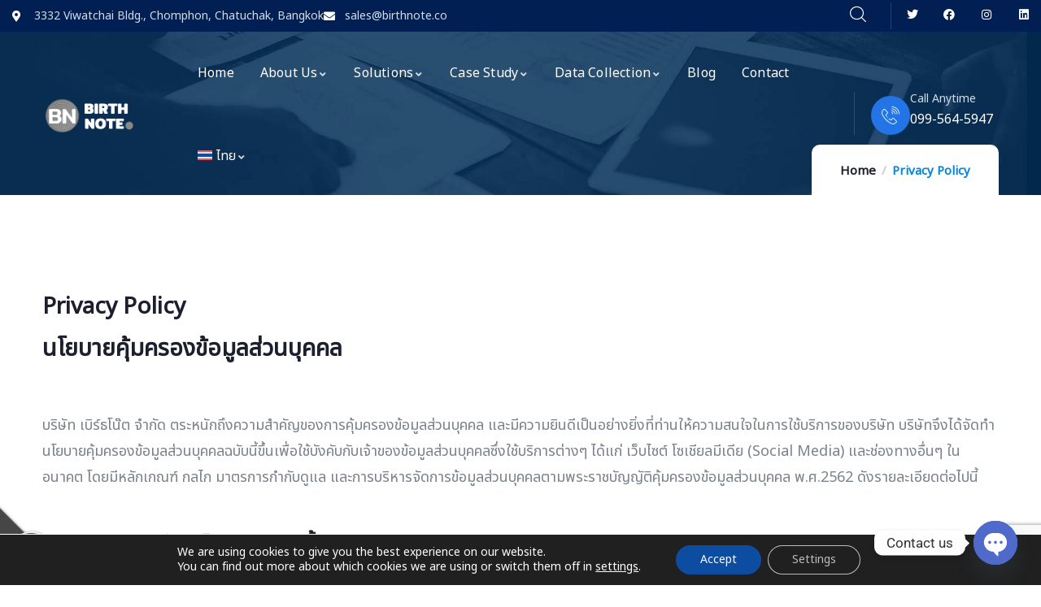

--- FILE ---
content_type: text/html; charset=UTF-8
request_url: https://birthnote.co/privacy-policy/
body_size: 38337
content:
<!DOCTYPE html>
<html lang="th" class="no-js">
<head>
	<meta http-equiv="content-type" content="text/html; charset=UTF-8">
	<meta name="viewport" content="width=device-width, initial-scale=1">
	<link rel="profile" href="https://gmpg.org/xfn/11">
	<meta name='robots' content='index, follow, max-image-preview:large, max-snippet:-1, max-video-preview:-1' />

	<!-- This site is optimized with the Yoast SEO Premium plugin v23.3 (Yoast SEO v26.6) - https://yoast.com/wordpress/plugins/seo/ -->
	<title>นโยบายคุ้มครองข้อมูลส่วนบุคคล</title><link rel="preload" as="style" href="https://fonts.googleapis.com/css?family=Noto%20Sans%20Thai&#038;display=swap" /><link rel="stylesheet" href="https://fonts.googleapis.com/css?family=Noto%20Sans%20Thai&#038;display=swap" media="print" onload="this.media='all'" /><noscript><link rel="stylesheet" href="https://fonts.googleapis.com/css?family=Noto%20Sans%20Thai&#038;display=swap" /></noscript><link rel="preload" as="style" href="https://fonts.googleapis.com/css2?family=DM+Sans:ital,wght@0,400;0,500;0,700&#038;display=swap" /><link rel="stylesheet" href="https://fonts.googleapis.com/css2?family=DM+Sans:ital,wght@0,400;0,500;0,700&#038;display=swap" media="print" onload="this.media='all'" /><noscript><link rel="stylesheet" href="https://fonts.googleapis.com/css2?family=DM+Sans:ital,wght@0,400;0,500;0,700&#038;display=swap" /></noscript>
	<meta name="description" content="เบิร์ธโน๊ต ตระหนักถึงความสำคัญของการคุ้มครองข้อมูลส่วนบุคคล และได้จัดทำนโยบายฉบับนี้ขึ้น เพื่อใช้บังคับกับเจ้าของข้อมูลส่วนบุคคล" />
	<link rel="canonical" href="https://birthnote.co/privacy-policy/" />
	<meta property="og:locale" content="th_TH" />
	<meta property="og:type" content="article" />
	<meta property="og:title" content="Privacy Policy" />
	<meta property="og:description" content="เบิร์ธโน๊ต ตระหนักถึงความสำคัญของการคุ้มครองข้อมูลส่วนบุคคล และได้จัดทำนโยบายฉบับนี้ขึ้น เพื่อใช้บังคับกับเจ้าของข้อมูลส่วนบุคคล" />
	<meta property="og:url" content="https://birthnote.co/privacy-policy/" />
	<meta property="og:site_name" content="Birth Note" />
	<meta property="article:publisher" content="https://www.facebook.com/birthnote.th" />
	<meta property="article:modified_time" content="2023-10-30T04:24:37+00:00" />
	<meta name="twitter:card" content="summary_large_image" />
	<meta name="twitter:site" content="@birthnote" />
	<meta name="twitter:label1" content="Est. reading time" />
	<meta name="twitter:data1" content="2 นาที" />
	<script type="application/ld+json" class="yoast-schema-graph">{"@context":"https://schema.org","@graph":[{"@type":"WebPage","@id":"https://birthnote.co/privacy-policy/","url":"https://birthnote.co/privacy-policy/","name":"นโยบายคุ้มครองข้อมูลส่วนบุคคล","isPartOf":{"@id":"https://birthnote.co/#website"},"datePublished":"2023-07-31T14:56:41+00:00","dateModified":"2023-10-30T04:24:37+00:00","description":"เบิร์ธโน๊ต ตระหนักถึงความสำคัญของการคุ้มครองข้อมูลส่วนบุคคล และได้จัดทำนโยบายฉบับนี้ขึ้น เพื่อใช้บังคับกับเจ้าของข้อมูลส่วนบุคคล","breadcrumb":{"@id":"https://birthnote.co/privacy-policy/#breadcrumb"},"inLanguage":"th","potentialAction":[{"@type":"ReadAction","target":["https://birthnote.co/privacy-policy/"]}]},{"@type":"BreadcrumbList","@id":"https://birthnote.co/privacy-policy/#breadcrumb","itemListElement":[{"@type":"ListItem","position":1,"name":"Home","item":"https://birthnote.co/"},{"@type":"ListItem","position":2,"name":"Privacy Policy"}]},{"@type":"WebSite","@id":"https://birthnote.co/#website","url":"https://birthnote.co/","name":"Birth Note","description":"เปลี่ยน &quot;คนเดินผ่าน&quot; ให้กลายเป็น &quot;ลูกค้าจริง&quot; ด้วยเทคโนโลยี Beacon Marketing","publisher":{"@id":"https://birthnote.co/#organization"},"potentialAction":[{"@type":"SearchAction","target":{"@type":"EntryPoint","urlTemplate":"https://birthnote.co/?s={search_term_string}"},"query-input":{"@type":"PropertyValueSpecification","valueRequired":true,"valueName":"search_term_string"}}],"inLanguage":"th"},{"@type":"Organization","@id":"https://birthnote.co/#organization","name":"Birth Note","url":"https://birthnote.co/","logo":{"@type":"ImageObject","inLanguage":"th","@id":"https://birthnote.co/#/schema/logo/image/","url":"https://birthnote.co/wp-content/uploads/2021/08/BIRTH-NOTE-280-×-80-px-280-×-100-px-2.png","contentUrl":"https://birthnote.co/wp-content/uploads/2021/08/BIRTH-NOTE-280-×-80-px-280-×-100-px-2.png","width":280,"height":100,"caption":"Birth Note"},"image":{"@id":"https://birthnote.co/#/schema/logo/image/"},"sameAs":["https://www.facebook.com/birthnote.th","https://x.com/birthnote"]}]}</script>
	<!-- / Yoast SEO Premium plugin. -->


<script type='application/javascript' id='pys-version-script'>console.log('PixelYourSite PRO version 12.2.7');</script>
<link rel='dns-prefetch' href='//www.googletagmanager.com' />
<link rel='dns-prefetch' href='//fonts.googleapis.com' />
<link href='https://fonts.gstatic.com' crossorigin rel='preconnect' />
<link rel="alternate" type="application/rss+xml" title="Birth Note &raquo; ฟีด" href="https://birthnote.co/feed/" />
<link rel="alternate" type="application/rss+xml" title="Birth Note &raquo; ฟีดความเห็น" href="https://birthnote.co/comments/feed/" />
<link rel="alternate" type="application/rss+xml" title="Birth Note &raquo; Privacy Policy ฟีดความเห็น" href="https://birthnote.co/privacy-policy/feed/" />
<link rel="alternate" title="oEmbed (JSON)" type="application/json+oembed" href="https://birthnote.co/wp-json/oembed/1.0/embed?url=https%3A%2F%2Fbirthnote.co%2Fprivacy-policy%2F" />
<link rel="alternate" title="oEmbed (XML)" type="text/xml+oembed" href="https://birthnote.co/wp-json/oembed/1.0/embed?url=https%3A%2F%2Fbirthnote.co%2Fprivacy-policy%2F&#038;format=xml" />
<style id='wp-img-auto-sizes-contain-inline-css' type='text/css'>
img:is([sizes=auto i],[sizes^="auto," i]){contain-intrinsic-size:3000px 1500px}
/*# sourceURL=wp-img-auto-sizes-contain-inline-css */
</style>
<style id='wp-emoji-styles-inline-css' type='text/css'>

	img.wp-smiley, img.emoji {
		display: inline !important;
		border: none !important;
		box-shadow: none !important;
		height: 1em !important;
		width: 1em !important;
		margin: 0 0.07em !important;
		vertical-align: -0.1em !important;
		background: none !important;
		padding: 0 !important;
	}
/*# sourceURL=wp-emoji-styles-inline-css */
</style>
<link rel='stylesheet' id='wp-block-library-css' href='https://birthnote.co/wp-includes/css/dist/block-library/style.min.css?ver=6.9' type='text/css' media='all' />
<style id='wp-block-library-theme-inline-css' type='text/css'>
.wp-block-audio :where(figcaption){color:#555;font-size:13px;text-align:center}.is-dark-theme .wp-block-audio :where(figcaption){color:#ffffffa6}.wp-block-audio{margin:0 0 1em}.wp-block-code{border:1px solid #ccc;border-radius:4px;font-family:Menlo,Consolas,monaco,monospace;padding:.8em 1em}.wp-block-embed :where(figcaption){color:#555;font-size:13px;text-align:center}.is-dark-theme .wp-block-embed :where(figcaption){color:#ffffffa6}.wp-block-embed{margin:0 0 1em}.blocks-gallery-caption{color:#555;font-size:13px;text-align:center}.is-dark-theme .blocks-gallery-caption{color:#ffffffa6}:root :where(.wp-block-image figcaption){color:#555;font-size:13px;text-align:center}.is-dark-theme :root :where(.wp-block-image figcaption){color:#ffffffa6}.wp-block-image{margin:0 0 1em}.wp-block-pullquote{border-bottom:4px solid;border-top:4px solid;color:currentColor;margin-bottom:1.75em}.wp-block-pullquote :where(cite),.wp-block-pullquote :where(footer),.wp-block-pullquote__citation{color:currentColor;font-size:.8125em;font-style:normal;text-transform:uppercase}.wp-block-quote{border-left:.25em solid;margin:0 0 1.75em;padding-left:1em}.wp-block-quote cite,.wp-block-quote footer{color:currentColor;font-size:.8125em;font-style:normal;position:relative}.wp-block-quote:where(.has-text-align-right){border-left:none;border-right:.25em solid;padding-left:0;padding-right:1em}.wp-block-quote:where(.has-text-align-center){border:none;padding-left:0}.wp-block-quote.is-large,.wp-block-quote.is-style-large,.wp-block-quote:where(.is-style-plain){border:none}.wp-block-search .wp-block-search__label{font-weight:700}.wp-block-search__button{border:1px solid #ccc;padding:.375em .625em}:where(.wp-block-group.has-background){padding:1.25em 2.375em}.wp-block-separator.has-css-opacity{opacity:.4}.wp-block-separator{border:none;border-bottom:2px solid;margin-left:auto;margin-right:auto}.wp-block-separator.has-alpha-channel-opacity{opacity:1}.wp-block-separator:not(.is-style-wide):not(.is-style-dots){width:100px}.wp-block-separator.has-background:not(.is-style-dots){border-bottom:none;height:1px}.wp-block-separator.has-background:not(.is-style-wide):not(.is-style-dots){height:2px}.wp-block-table{margin:0 0 1em}.wp-block-table td,.wp-block-table th{word-break:normal}.wp-block-table :where(figcaption){color:#555;font-size:13px;text-align:center}.is-dark-theme .wp-block-table :where(figcaption){color:#ffffffa6}.wp-block-video :where(figcaption){color:#555;font-size:13px;text-align:center}.is-dark-theme .wp-block-video :where(figcaption){color:#ffffffa6}.wp-block-video{margin:0 0 1em}:root :where(.wp-block-template-part.has-background){margin-bottom:0;margin-top:0;padding:1.25em 2.375em}
/*# sourceURL=/wp-includes/css/dist/block-library/theme.min.css */
</style>
<style id='classic-theme-styles-inline-css' type='text/css'>
/*! This file is auto-generated */
.wp-block-button__link{color:#fff;background-color:#32373c;border-radius:9999px;box-shadow:none;text-decoration:none;padding:calc(.667em + 2px) calc(1.333em + 2px);font-size:1.125em}.wp-block-file__button{background:#32373c;color:#fff;text-decoration:none}
/*# sourceURL=/wp-includes/css/classic-themes.min.css */
</style>
<style id='global-styles-inline-css' type='text/css'>
:root{--wp--preset--aspect-ratio--square: 1;--wp--preset--aspect-ratio--4-3: 4/3;--wp--preset--aspect-ratio--3-4: 3/4;--wp--preset--aspect-ratio--3-2: 3/2;--wp--preset--aspect-ratio--2-3: 2/3;--wp--preset--aspect-ratio--16-9: 16/9;--wp--preset--aspect-ratio--9-16: 9/16;--wp--preset--color--black: #000000;--wp--preset--color--cyan-bluish-gray: #abb8c3;--wp--preset--color--white: #ffffff;--wp--preset--color--pale-pink: #f78da7;--wp--preset--color--vivid-red: #cf2e2e;--wp--preset--color--luminous-vivid-orange: #ff6900;--wp--preset--color--luminous-vivid-amber: #fcb900;--wp--preset--color--light-green-cyan: #7bdcb5;--wp--preset--color--vivid-green-cyan: #00d084;--wp--preset--color--pale-cyan-blue: #8ed1fc;--wp--preset--color--vivid-cyan-blue: #0693e3;--wp--preset--color--vivid-purple: #9b51e0;--wp--preset--gradient--vivid-cyan-blue-to-vivid-purple: linear-gradient(135deg,rgb(6,147,227) 0%,rgb(155,81,224) 100%);--wp--preset--gradient--light-green-cyan-to-vivid-green-cyan: linear-gradient(135deg,rgb(122,220,180) 0%,rgb(0,208,130) 100%);--wp--preset--gradient--luminous-vivid-amber-to-luminous-vivid-orange: linear-gradient(135deg,rgb(252,185,0) 0%,rgb(255,105,0) 100%);--wp--preset--gradient--luminous-vivid-orange-to-vivid-red: linear-gradient(135deg,rgb(255,105,0) 0%,rgb(207,46,46) 100%);--wp--preset--gradient--very-light-gray-to-cyan-bluish-gray: linear-gradient(135deg,rgb(238,238,238) 0%,rgb(169,184,195) 100%);--wp--preset--gradient--cool-to-warm-spectrum: linear-gradient(135deg,rgb(74,234,220) 0%,rgb(151,120,209) 20%,rgb(207,42,186) 40%,rgb(238,44,130) 60%,rgb(251,105,98) 80%,rgb(254,248,76) 100%);--wp--preset--gradient--blush-light-purple: linear-gradient(135deg,rgb(255,206,236) 0%,rgb(152,150,240) 100%);--wp--preset--gradient--blush-bordeaux: linear-gradient(135deg,rgb(254,205,165) 0%,rgb(254,45,45) 50%,rgb(107,0,62) 100%);--wp--preset--gradient--luminous-dusk: linear-gradient(135deg,rgb(255,203,112) 0%,rgb(199,81,192) 50%,rgb(65,88,208) 100%);--wp--preset--gradient--pale-ocean: linear-gradient(135deg,rgb(255,245,203) 0%,rgb(182,227,212) 50%,rgb(51,167,181) 100%);--wp--preset--gradient--electric-grass: linear-gradient(135deg,rgb(202,248,128) 0%,rgb(113,206,126) 100%);--wp--preset--gradient--midnight: linear-gradient(135deg,rgb(2,3,129) 0%,rgb(40,116,252) 100%);--wp--preset--font-size--small: 13px;--wp--preset--font-size--medium: 20px;--wp--preset--font-size--large: 36px;--wp--preset--font-size--x-large: 42px;--wp--preset--spacing--20: 0.44rem;--wp--preset--spacing--30: 0.67rem;--wp--preset--spacing--40: 1rem;--wp--preset--spacing--50: 1.5rem;--wp--preset--spacing--60: 2.25rem;--wp--preset--spacing--70: 3.38rem;--wp--preset--spacing--80: 5.06rem;--wp--preset--shadow--natural: 6px 6px 9px rgba(0, 0, 0, 0.2);--wp--preset--shadow--deep: 12px 12px 50px rgba(0, 0, 0, 0.4);--wp--preset--shadow--sharp: 6px 6px 0px rgba(0, 0, 0, 0.2);--wp--preset--shadow--outlined: 6px 6px 0px -3px rgb(255, 255, 255), 6px 6px rgb(0, 0, 0);--wp--preset--shadow--crisp: 6px 6px 0px rgb(0, 0, 0);}:where(.is-layout-flex){gap: 0.5em;}:where(.is-layout-grid){gap: 0.5em;}body .is-layout-flex{display: flex;}.is-layout-flex{flex-wrap: wrap;align-items: center;}.is-layout-flex > :is(*, div){margin: 0;}body .is-layout-grid{display: grid;}.is-layout-grid > :is(*, div){margin: 0;}:where(.wp-block-columns.is-layout-flex){gap: 2em;}:where(.wp-block-columns.is-layout-grid){gap: 2em;}:where(.wp-block-post-template.is-layout-flex){gap: 1.25em;}:where(.wp-block-post-template.is-layout-grid){gap: 1.25em;}.has-black-color{color: var(--wp--preset--color--black) !important;}.has-cyan-bluish-gray-color{color: var(--wp--preset--color--cyan-bluish-gray) !important;}.has-white-color{color: var(--wp--preset--color--white) !important;}.has-pale-pink-color{color: var(--wp--preset--color--pale-pink) !important;}.has-vivid-red-color{color: var(--wp--preset--color--vivid-red) !important;}.has-luminous-vivid-orange-color{color: var(--wp--preset--color--luminous-vivid-orange) !important;}.has-luminous-vivid-amber-color{color: var(--wp--preset--color--luminous-vivid-amber) !important;}.has-light-green-cyan-color{color: var(--wp--preset--color--light-green-cyan) !important;}.has-vivid-green-cyan-color{color: var(--wp--preset--color--vivid-green-cyan) !important;}.has-pale-cyan-blue-color{color: var(--wp--preset--color--pale-cyan-blue) !important;}.has-vivid-cyan-blue-color{color: var(--wp--preset--color--vivid-cyan-blue) !important;}.has-vivid-purple-color{color: var(--wp--preset--color--vivid-purple) !important;}.has-black-background-color{background-color: var(--wp--preset--color--black) !important;}.has-cyan-bluish-gray-background-color{background-color: var(--wp--preset--color--cyan-bluish-gray) !important;}.has-white-background-color{background-color: var(--wp--preset--color--white) !important;}.has-pale-pink-background-color{background-color: var(--wp--preset--color--pale-pink) !important;}.has-vivid-red-background-color{background-color: var(--wp--preset--color--vivid-red) !important;}.has-luminous-vivid-orange-background-color{background-color: var(--wp--preset--color--luminous-vivid-orange) !important;}.has-luminous-vivid-amber-background-color{background-color: var(--wp--preset--color--luminous-vivid-amber) !important;}.has-light-green-cyan-background-color{background-color: var(--wp--preset--color--light-green-cyan) !important;}.has-vivid-green-cyan-background-color{background-color: var(--wp--preset--color--vivid-green-cyan) !important;}.has-pale-cyan-blue-background-color{background-color: var(--wp--preset--color--pale-cyan-blue) !important;}.has-vivid-cyan-blue-background-color{background-color: var(--wp--preset--color--vivid-cyan-blue) !important;}.has-vivid-purple-background-color{background-color: var(--wp--preset--color--vivid-purple) !important;}.has-black-border-color{border-color: var(--wp--preset--color--black) !important;}.has-cyan-bluish-gray-border-color{border-color: var(--wp--preset--color--cyan-bluish-gray) !important;}.has-white-border-color{border-color: var(--wp--preset--color--white) !important;}.has-pale-pink-border-color{border-color: var(--wp--preset--color--pale-pink) !important;}.has-vivid-red-border-color{border-color: var(--wp--preset--color--vivid-red) !important;}.has-luminous-vivid-orange-border-color{border-color: var(--wp--preset--color--luminous-vivid-orange) !important;}.has-luminous-vivid-amber-border-color{border-color: var(--wp--preset--color--luminous-vivid-amber) !important;}.has-light-green-cyan-border-color{border-color: var(--wp--preset--color--light-green-cyan) !important;}.has-vivid-green-cyan-border-color{border-color: var(--wp--preset--color--vivid-green-cyan) !important;}.has-pale-cyan-blue-border-color{border-color: var(--wp--preset--color--pale-cyan-blue) !important;}.has-vivid-cyan-blue-border-color{border-color: var(--wp--preset--color--vivid-cyan-blue) !important;}.has-vivid-purple-border-color{border-color: var(--wp--preset--color--vivid-purple) !important;}.has-vivid-cyan-blue-to-vivid-purple-gradient-background{background: var(--wp--preset--gradient--vivid-cyan-blue-to-vivid-purple) !important;}.has-light-green-cyan-to-vivid-green-cyan-gradient-background{background: var(--wp--preset--gradient--light-green-cyan-to-vivid-green-cyan) !important;}.has-luminous-vivid-amber-to-luminous-vivid-orange-gradient-background{background: var(--wp--preset--gradient--luminous-vivid-amber-to-luminous-vivid-orange) !important;}.has-luminous-vivid-orange-to-vivid-red-gradient-background{background: var(--wp--preset--gradient--luminous-vivid-orange-to-vivid-red) !important;}.has-very-light-gray-to-cyan-bluish-gray-gradient-background{background: var(--wp--preset--gradient--very-light-gray-to-cyan-bluish-gray) !important;}.has-cool-to-warm-spectrum-gradient-background{background: var(--wp--preset--gradient--cool-to-warm-spectrum) !important;}.has-blush-light-purple-gradient-background{background: var(--wp--preset--gradient--blush-light-purple) !important;}.has-blush-bordeaux-gradient-background{background: var(--wp--preset--gradient--blush-bordeaux) !important;}.has-luminous-dusk-gradient-background{background: var(--wp--preset--gradient--luminous-dusk) !important;}.has-pale-ocean-gradient-background{background: var(--wp--preset--gradient--pale-ocean) !important;}.has-electric-grass-gradient-background{background: var(--wp--preset--gradient--electric-grass) !important;}.has-midnight-gradient-background{background: var(--wp--preset--gradient--midnight) !important;}.has-small-font-size{font-size: var(--wp--preset--font-size--small) !important;}.has-medium-font-size{font-size: var(--wp--preset--font-size--medium) !important;}.has-large-font-size{font-size: var(--wp--preset--font-size--large) !important;}.has-x-large-font-size{font-size: var(--wp--preset--font-size--x-large) !important;}
:where(.wp-block-post-template.is-layout-flex){gap: 1.25em;}:where(.wp-block-post-template.is-layout-grid){gap: 1.25em;}
:where(.wp-block-term-template.is-layout-flex){gap: 1.25em;}:where(.wp-block-term-template.is-layout-grid){gap: 1.25em;}
:where(.wp-block-columns.is-layout-flex){gap: 2em;}:where(.wp-block-columns.is-layout-grid){gap: 2em;}
:root :where(.wp-block-pullquote){font-size: 1.5em;line-height: 1.6;}
/*# sourceURL=global-styles-inline-css */
</style>
<link data-minify="1" rel='stylesheet' id='contact-form-7-css' href='https://birthnote.co/wp-content/cache/min/1/wp-content/plugins/contact-form-7/includes/css/styles.css?ver=1768278015' type='text/css' media='all' />
<link data-minify="1" rel='stylesheet' id='conult-themer-css' href='https://birthnote.co/wp-content/cache/min/1/wp-content/plugins/conult-themer/assets/css/style.css?ver=1768278015' type='text/css' media='all' />
<link rel='stylesheet' id='elementor-frontend-css' href='https://birthnote.co/wp-content/plugins/elementor/assets/css/frontend.min.css?ver=3.34.0' type='text/css' media='all' />
<link rel='stylesheet' id='widget-icon-list-css' href='https://birthnote.co/wp-content/plugins/elementor/assets/css/widget-icon-list.min.css?ver=3.34.0' type='text/css' media='all' />
<link rel='stylesheet' id='widget-icon-box-css' href='https://birthnote.co/wp-content/plugins/elementor/assets/css/widget-icon-box.min.css?ver=3.34.0' type='text/css' media='all' />
<link rel='stylesheet' id='widget-social-icons-css' href='https://birthnote.co/wp-content/plugins/elementor/assets/css/widget-social-icons.min.css?ver=3.34.0' type='text/css' media='all' />
<link rel='stylesheet' id='wpml-legacy-horizontal-list-0-css' href='https://birthnote.co/wp-content/plugins/sitepress-multilingual-cms/templates/language-switchers/legacy-list-horizontal/style.min.css?ver=1' type='text/css' media='all' />
<style id='wpml-legacy-horizontal-list-0-inline-css' type='text/css'>
.wpml-ls-statics-footer a, .wpml-ls-statics-footer .wpml-ls-sub-menu a, .wpml-ls-statics-footer .wpml-ls-sub-menu a:link, .wpml-ls-statics-footer li:not(.wpml-ls-current-language) .wpml-ls-link, .wpml-ls-statics-footer li:not(.wpml-ls-current-language) .wpml-ls-link:link {color:#444444;background-color:#ffffff;}.wpml-ls-statics-footer .wpml-ls-sub-menu a:hover,.wpml-ls-statics-footer .wpml-ls-sub-menu a:focus, .wpml-ls-statics-footer .wpml-ls-sub-menu a:link:hover, .wpml-ls-statics-footer .wpml-ls-sub-menu a:link:focus {color:#000000;background-color:#eeeeee;}.wpml-ls-statics-footer .wpml-ls-current-language > a {color:#444444;background-color:#ffffff;}.wpml-ls-statics-footer .wpml-ls-current-language:hover>a, .wpml-ls-statics-footer .wpml-ls-current-language>a:focus {color:#000000;background-color:#eeeeee;}
/*# sourceURL=wpml-legacy-horizontal-list-0-inline-css */
</style>
<link rel='stylesheet' id='wpml-menu-item-0-css' href='https://birthnote.co/wp-content/plugins/sitepress-multilingual-cms/templates/language-switchers/menu-item/style.min.css?ver=1' type='text/css' media='all' />
<link rel='stylesheet' id='chaty-front-css-css' href='https://birthnote.co/wp-content/cache/background-css/birthnote.co/wp-content/plugins/chaty/css/chaty-front.min.css?ver=3.5.11724754643&wpr_t=1768388326' type='text/css' media='all' />
<noscript></noscript><link rel='stylesheet' id='elementor-post-7-css' href='https://birthnote.co/wp-content/uploads/elementor/css/post-7.css?ver=1768278015' type='text/css' media='all' />
<link rel='stylesheet' id='elementor-post-999-css' href='https://birthnote.co/wp-content/uploads/elementor/css/post-999.css?ver=1768278015' type='text/css' media='all' />
<link rel='stylesheet' id='elementor-post-994-css' href='https://birthnote.co/wp-content/uploads/elementor/css/post-994.css?ver=1768278015' type='text/css' media='all' />
<link rel='stylesheet' id='elementor-post-866-css' href='https://birthnote.co/wp-content/uploads/elementor/css/post-866.css?ver=1768278014' type='text/css' media='all' />
<link data-minify="1" rel='stylesheet' id='moove_gdpr_frontend-css' href='https://birthnote.co/wp-content/cache/min/1/wp-content/plugins/gdpr-cookie-compliance/dist/styles/gdpr-main-nf.css?ver=1768278015' type='text/css' media='all' />
<style id='moove_gdpr_frontend-inline-css' type='text/css'>
				#moove_gdpr_cookie_modal .moove-gdpr-modal-content .moove-gdpr-tab-main h3.tab-title, 
				#moove_gdpr_cookie_modal .moove-gdpr-modal-content .moove-gdpr-tab-main span.tab-title,
				#moove_gdpr_cookie_modal .moove-gdpr-modal-content .moove-gdpr-modal-left-content #moove-gdpr-menu li a, 
				#moove_gdpr_cookie_modal .moove-gdpr-modal-content .moove-gdpr-modal-left-content #moove-gdpr-menu li button,
				#moove_gdpr_cookie_modal .moove-gdpr-modal-content .moove-gdpr-modal-left-content .moove-gdpr-branding-cnt a,
				#moove_gdpr_cookie_modal .moove-gdpr-modal-content .moove-gdpr-modal-footer-content .moove-gdpr-button-holder a.mgbutton, 
				#moove_gdpr_cookie_modal .moove-gdpr-modal-content .moove-gdpr-modal-footer-content .moove-gdpr-button-holder button.mgbutton,
				#moove_gdpr_cookie_modal .cookie-switch .cookie-slider:after, 
				#moove_gdpr_cookie_modal .cookie-switch .slider:after, 
				#moove_gdpr_cookie_modal .switch .cookie-slider:after, 
				#moove_gdpr_cookie_modal .switch .slider:after,
				#moove_gdpr_cookie_info_bar .moove-gdpr-info-bar-container .moove-gdpr-info-bar-content p, 
				#moove_gdpr_cookie_info_bar .moove-gdpr-info-bar-container .moove-gdpr-info-bar-content p a,
				#moove_gdpr_cookie_info_bar .moove-gdpr-info-bar-container .moove-gdpr-info-bar-content a.mgbutton, 
				#moove_gdpr_cookie_info_bar .moove-gdpr-info-bar-container .moove-gdpr-info-bar-content button.mgbutton,
				#moove_gdpr_cookie_modal .moove-gdpr-modal-content .moove-gdpr-tab-main .moove-gdpr-tab-main-content h1, 
				#moove_gdpr_cookie_modal .moove-gdpr-modal-content .moove-gdpr-tab-main .moove-gdpr-tab-main-content h2, 
				#moove_gdpr_cookie_modal .moove-gdpr-modal-content .moove-gdpr-tab-main .moove-gdpr-tab-main-content h3, 
				#moove_gdpr_cookie_modal .moove-gdpr-modal-content .moove-gdpr-tab-main .moove-gdpr-tab-main-content h4, 
				#moove_gdpr_cookie_modal .moove-gdpr-modal-content .moove-gdpr-tab-main .moove-gdpr-tab-main-content h5, 
				#moove_gdpr_cookie_modal .moove-gdpr-modal-content .moove-gdpr-tab-main .moove-gdpr-tab-main-content h6,
				#moove_gdpr_cookie_modal .moove-gdpr-modal-content.moove_gdpr_modal_theme_v2 .moove-gdpr-modal-title .tab-title,
				#moove_gdpr_cookie_modal .moove-gdpr-modal-content.moove_gdpr_modal_theme_v2 .moove-gdpr-tab-main h3.tab-title, 
				#moove_gdpr_cookie_modal .moove-gdpr-modal-content.moove_gdpr_modal_theme_v2 .moove-gdpr-tab-main span.tab-title,
				#moove_gdpr_cookie_modal .moove-gdpr-modal-content.moove_gdpr_modal_theme_v2 .moove-gdpr-branding-cnt a {
					font-weight: inherit				}
			#moove_gdpr_cookie_modal,#moove_gdpr_cookie_info_bar,.gdpr_cookie_settings_shortcode_content{font-family:inherit}#moove_gdpr_save_popup_settings_button{background-color:#373737;color:#fff}#moove_gdpr_save_popup_settings_button:hover{background-color:#000}#moove_gdpr_cookie_info_bar .moove-gdpr-info-bar-container .moove-gdpr-info-bar-content a.mgbutton,#moove_gdpr_cookie_info_bar .moove-gdpr-info-bar-container .moove-gdpr-info-bar-content button.mgbutton{background-color:#0c4da2}#moove_gdpr_cookie_modal .moove-gdpr-modal-content .moove-gdpr-modal-footer-content .moove-gdpr-button-holder a.mgbutton,#moove_gdpr_cookie_modal .moove-gdpr-modal-content .moove-gdpr-modal-footer-content .moove-gdpr-button-holder button.mgbutton,.gdpr_cookie_settings_shortcode_content .gdpr-shr-button.button-green{background-color:#0c4da2;border-color:#0c4da2}#moove_gdpr_cookie_modal .moove-gdpr-modal-content .moove-gdpr-modal-footer-content .moove-gdpr-button-holder a.mgbutton:hover,#moove_gdpr_cookie_modal .moove-gdpr-modal-content .moove-gdpr-modal-footer-content .moove-gdpr-button-holder button.mgbutton:hover,.gdpr_cookie_settings_shortcode_content .gdpr-shr-button.button-green:hover{background-color:#fff;color:#0c4da2}#moove_gdpr_cookie_modal .moove-gdpr-modal-content .moove-gdpr-modal-close i,#moove_gdpr_cookie_modal .moove-gdpr-modal-content .moove-gdpr-modal-close span.gdpr-icon{background-color:#0c4da2;border:1px solid #0c4da2}#moove_gdpr_cookie_info_bar span.moove-gdpr-infobar-allow-all.focus-g,#moove_gdpr_cookie_info_bar span.moove-gdpr-infobar-allow-all:focus,#moove_gdpr_cookie_info_bar button.moove-gdpr-infobar-allow-all.focus-g,#moove_gdpr_cookie_info_bar button.moove-gdpr-infobar-allow-all:focus,#moove_gdpr_cookie_info_bar span.moove-gdpr-infobar-reject-btn.focus-g,#moove_gdpr_cookie_info_bar span.moove-gdpr-infobar-reject-btn:focus,#moove_gdpr_cookie_info_bar button.moove-gdpr-infobar-reject-btn.focus-g,#moove_gdpr_cookie_info_bar button.moove-gdpr-infobar-reject-btn:focus,#moove_gdpr_cookie_info_bar span.change-settings-button.focus-g,#moove_gdpr_cookie_info_bar span.change-settings-button:focus,#moove_gdpr_cookie_info_bar button.change-settings-button.focus-g,#moove_gdpr_cookie_info_bar button.change-settings-button:focus{-webkit-box-shadow:0 0 1px 3px #0c4da2;-moz-box-shadow:0 0 1px 3px #0c4da2;box-shadow:0 0 1px 3px #0c4da2}#moove_gdpr_cookie_modal .moove-gdpr-modal-content .moove-gdpr-modal-close i:hover,#moove_gdpr_cookie_modal .moove-gdpr-modal-content .moove-gdpr-modal-close span.gdpr-icon:hover,#moove_gdpr_cookie_info_bar span[data-href]>u.change-settings-button{color:#0c4da2}#moove_gdpr_cookie_modal .moove-gdpr-modal-content .moove-gdpr-modal-left-content #moove-gdpr-menu li.menu-item-selected a span.gdpr-icon,#moove_gdpr_cookie_modal .moove-gdpr-modal-content .moove-gdpr-modal-left-content #moove-gdpr-menu li.menu-item-selected button span.gdpr-icon{color:inherit}#moove_gdpr_cookie_modal .moove-gdpr-modal-content .moove-gdpr-modal-left-content #moove-gdpr-menu li a span.gdpr-icon,#moove_gdpr_cookie_modal .moove-gdpr-modal-content .moove-gdpr-modal-left-content #moove-gdpr-menu li button span.gdpr-icon{color:inherit}#moove_gdpr_cookie_modal .gdpr-acc-link{line-height:0;font-size:0;color:transparent;position:absolute}#moove_gdpr_cookie_modal .moove-gdpr-modal-content .moove-gdpr-modal-close:hover i,#moove_gdpr_cookie_modal .moove-gdpr-modal-content .moove-gdpr-modal-left-content #moove-gdpr-menu li a,#moove_gdpr_cookie_modal .moove-gdpr-modal-content .moove-gdpr-modal-left-content #moove-gdpr-menu li button,#moove_gdpr_cookie_modal .moove-gdpr-modal-content .moove-gdpr-modal-left-content #moove-gdpr-menu li button i,#moove_gdpr_cookie_modal .moove-gdpr-modal-content .moove-gdpr-modal-left-content #moove-gdpr-menu li a i,#moove_gdpr_cookie_modal .moove-gdpr-modal-content .moove-gdpr-tab-main .moove-gdpr-tab-main-content a:hover,#moove_gdpr_cookie_info_bar.moove-gdpr-dark-scheme .moove-gdpr-info-bar-container .moove-gdpr-info-bar-content a.mgbutton:hover,#moove_gdpr_cookie_info_bar.moove-gdpr-dark-scheme .moove-gdpr-info-bar-container .moove-gdpr-info-bar-content button.mgbutton:hover,#moove_gdpr_cookie_info_bar.moove-gdpr-dark-scheme .moove-gdpr-info-bar-container .moove-gdpr-info-bar-content a:hover,#moove_gdpr_cookie_info_bar.moove-gdpr-dark-scheme .moove-gdpr-info-bar-container .moove-gdpr-info-bar-content button:hover,#moove_gdpr_cookie_info_bar.moove-gdpr-dark-scheme .moove-gdpr-info-bar-container .moove-gdpr-info-bar-content span.change-settings-button:hover,#moove_gdpr_cookie_info_bar.moove-gdpr-dark-scheme .moove-gdpr-info-bar-container .moove-gdpr-info-bar-content button.change-settings-button:hover,#moove_gdpr_cookie_info_bar.moove-gdpr-dark-scheme .moove-gdpr-info-bar-container .moove-gdpr-info-bar-content u.change-settings-button:hover,#moove_gdpr_cookie_info_bar span[data-href]>u.change-settings-button,#moove_gdpr_cookie_info_bar.moove-gdpr-dark-scheme .moove-gdpr-info-bar-container .moove-gdpr-info-bar-content a.mgbutton.focus-g,#moove_gdpr_cookie_info_bar.moove-gdpr-dark-scheme .moove-gdpr-info-bar-container .moove-gdpr-info-bar-content button.mgbutton.focus-g,#moove_gdpr_cookie_info_bar.moove-gdpr-dark-scheme .moove-gdpr-info-bar-container .moove-gdpr-info-bar-content a.focus-g,#moove_gdpr_cookie_info_bar.moove-gdpr-dark-scheme .moove-gdpr-info-bar-container .moove-gdpr-info-bar-content button.focus-g,#moove_gdpr_cookie_info_bar.moove-gdpr-dark-scheme .moove-gdpr-info-bar-container .moove-gdpr-info-bar-content a.mgbutton:focus,#moove_gdpr_cookie_info_bar.moove-gdpr-dark-scheme .moove-gdpr-info-bar-container .moove-gdpr-info-bar-content button.mgbutton:focus,#moove_gdpr_cookie_info_bar.moove-gdpr-dark-scheme .moove-gdpr-info-bar-container .moove-gdpr-info-bar-content a:focus,#moove_gdpr_cookie_info_bar.moove-gdpr-dark-scheme .moove-gdpr-info-bar-container .moove-gdpr-info-bar-content button:focus,#moove_gdpr_cookie_info_bar.moove-gdpr-dark-scheme .moove-gdpr-info-bar-container .moove-gdpr-info-bar-content span.change-settings-button.focus-g,span.change-settings-button:focus,button.change-settings-button.focus-g,button.change-settings-button:focus,#moove_gdpr_cookie_info_bar.moove-gdpr-dark-scheme .moove-gdpr-info-bar-container .moove-gdpr-info-bar-content u.change-settings-button.focus-g,#moove_gdpr_cookie_info_bar.moove-gdpr-dark-scheme .moove-gdpr-info-bar-container .moove-gdpr-info-bar-content u.change-settings-button:focus{color:#0c4da2}#moove_gdpr_cookie_modal .moove-gdpr-branding.focus-g span,#moove_gdpr_cookie_modal .moove-gdpr-modal-content .moove-gdpr-tab-main a.focus-g,#moove_gdpr_cookie_modal .moove-gdpr-modal-content .moove-gdpr-tab-main .gdpr-cd-details-toggle.focus-g{color:#0c4da2}#moove_gdpr_cookie_modal.gdpr_lightbox-hide{display:none}
/*# sourceURL=moove_gdpr_frontend-inline-css */
</style>

<link data-minify="1" rel='stylesheet' id='dashicons-css' href='https://birthnote.co/wp-content/cache/min/1/wp-includes/css/dashicons.min.css?ver=1768278015' type='text/css' media='all' />
<link data-minify="1" rel='stylesheet' id='swiper-css' href='https://birthnote.co/wp-content/cache/min/1/wp-content/plugins/elementor/assets/lib/swiper/v8/css/swiper.min.css?ver=1768278015' type='text/css' media='all' />
<link data-minify="1" rel='stylesheet' id='magnific-css' href='https://birthnote.co/wp-content/cache/min/1/wp-content/themes/conult/assets/js/magnific/magnific-popup.css?ver=1768278015' type='text/css' media='all' />
<link data-minify="1" rel='stylesheet' id='fontawesome-css' href='https://birthnote.co/wp-content/cache/min/1/wp-content/themes/conult/assets/css/fontawesome/css/all.min.css?ver=1768278015' type='text/css' media='all' />
<link data-minify="1" rel='stylesheet' id='line-awesome-css' href='https://birthnote.co/wp-content/cache/min/1/wp-content/themes/conult/assets/css/line-awesome/css/line-awesome.min.css?ver=1768278015' type='text/css' media='all' />
<link data-minify="1" rel='stylesheet' id='conult-style-css' href='https://birthnote.co/wp-content/cache/min/1/wp-content/themes/conult/style.css?ver=1768278015' type='text/css' media='all' />
<link data-minify="1" rel='stylesheet' id='bootstrap-css' href='https://birthnote.co/wp-content/cache/min/1/wp-content/themes/conult/assets/css/bootstrap.css?ver=1768278015' type='text/css' media='all' />
<link data-minify="1" rel='stylesheet' id='conult-template-css' href='https://birthnote.co/wp-content/cache/background-css/birthnote.co/wp-content/cache/min/1/wp-content/themes/conult/assets/css/template.css?ver=1768278015&wpr_t=1768388326' type='text/css' media='all' />
<link data-minify="1" rel='stylesheet' id='conult-parent-style-css' href='https://birthnote.co/wp-content/cache/min/1/wp-content/themes/conult/style.css?ver=1768278015' type='text/css' media='all' />
<link rel='stylesheet' id='conult-child-style-css' href='https://birthnote.co/wp-content/themes/conult_child/style.css?ver=6.9' type='text/css' media='all' />
<link data-minify="1" rel='stylesheet' id='conult-custom-style-color-css' href='https://birthnote.co/wp-content/cache/min/1/wp-content/themes/conult/assets/css/custom_script.css?ver=1768278015' type='text/css' media='all' />
<style id='conult-custom-style-color-inline-css' type='text/css'>
 :root{ --conult-font-sans-serif:Noto Sans Thai,sans-serif;--conult-heading-font-family :Noto Sans Thai, sans-serif;--conult-nfpage-image-width: 500px;}
/*# sourceURL=conult-custom-style-color-inline-css */
</style>
<link data-minify="1" rel='stylesheet' id='elementor-gf-local-roboto-css' href='https://birthnote.co/wp-content/cache/min/1/wp-content/uploads/elementor/google-fonts/css/roboto.css?ver=1768278016' type='text/css' media='all' />
<link data-minify="1" rel='stylesheet' id='elementor-gf-local-robotoslab-css' href='https://birthnote.co/wp-content/cache/min/1/wp-content/uploads/elementor/google-fonts/css/robotoslab.css?ver=1768278016' type='text/css' media='all' />
<link rel='stylesheet' id='elementor-icons-shared-0-css' href='https://birthnote.co/wp-content/plugins/elementor/assets/lib/font-awesome/css/fontawesome.min.css?ver=5.15.3' type='text/css' media='all' />
<link data-minify="1" rel='stylesheet' id='elementor-icons-fa-solid-css' href='https://birthnote.co/wp-content/cache/min/1/wp-content/plugins/elementor/assets/lib/font-awesome/css/solid.min.css?ver=1768278016' type='text/css' media='all' />
<link data-minify="1" rel='stylesheet' id='elementor-icons-fa-brands-css' href='https://birthnote.co/wp-content/cache/min/1/wp-content/plugins/elementor/assets/lib/font-awesome/css/brands.min.css?ver=1768278016' type='text/css' media='all' />
<script type="text/javascript" id="wpml-cookie-js-extra">
/* <![CDATA[ */
var wpml_cookies = {"wp-wpml_current_language":{"value":"th","expires":1,"path":"/"}};
var wpml_cookies = {"wp-wpml_current_language":{"value":"th","expires":1,"path":"/"}};
//# sourceURL=wpml-cookie-js-extra
/* ]]> */
</script>
<script data-minify="1" type="text/javascript" src="https://birthnote.co/wp-content/cache/min/1/wp-content/plugins/sitepress-multilingual-cms/res/js/cookies/language-cookie.js?ver=1743759388" id="wpml-cookie-js" defer="defer" data-wp-strategy="defer"></script>
<script type="text/javascript" id="jquery-core-js-extra">
/* <![CDATA[ */
var pysFacebookRest = {"restApiUrl":"https://birthnote.co/wp-json/pys-facebook/v1/event","debug":""};
//# sourceURL=jquery-core-js-extra
/* ]]> */
</script>
<script type="text/javascript" src="https://birthnote.co/wp-includes/js/jquery/jquery.min.js?ver=3.7.1" id="jquery-core-js"></script>
<script type="text/javascript" src="https://birthnote.co/wp-includes/js/jquery/jquery-migrate.min.js?ver=3.4.1" id="jquery-migrate-js"></script>
<script type="text/javascript" id="tt4b_ajax_script-js-extra">
/* <![CDATA[ */
var tt4b_script_vars = {"pixel_code":"CG8M9MRC77UFNRPAMS00","currency":"","country":"TH","advanced_matching":"1"};
//# sourceURL=tt4b_ajax_script-js-extra
/* ]]> */
</script>
<script data-minify="1" type="text/javascript" src="https://birthnote.co/wp-content/cache/min/1/wp-content/plugins/tiktok-for-business/admin/js/ajaxSnippet.js?ver=1763547092" id="tt4b_ajax_script-js"></script>
<script type="text/javascript" src="https://birthnote.co/wp-content/plugins/pixelyoursite-pro/dist/scripts/js.cookie-2.1.3.min.js?ver=2.1.3" id="js-cookie-pys-js"></script>
<script type="text/javascript" src="https://birthnote.co/wp-content/plugins/pixelyoursite-pro/dist/scripts/jquery.bind-first-0.2.3.min.js" id="jquery-bind-first-js"></script>
<script data-minify="1" type="text/javascript" src="https://birthnote.co/wp-content/cache/min/1/wp-content/plugins/pixelyoursite-pro/dist/scripts/sha256.js?ver=1761711869" id="js-sha256-js"></script>
<script type="text/javascript" src="https://birthnote.co/wp-content/plugins/pixelyoursite-pro/dist/scripts/tld.min.js?ver=2.3.1" id="js-tld-js"></script>
<script type="text/javascript" id="pys-js-extra">
/* <![CDATA[ */
var pysOptions = {"staticEvents":{"facebook":{"init_event":[{"delay":0,"type":"static","ajaxFire":false,"name":"PageView","eventID":"bceec9c5-a422-4c3f-990e-9588938b4b1f","pixelIds":["941241144391464"],"params":{"page_title":"Privacy Policy","post_type":"page","post_id":3,"plugin":"PixelYourSite","event_url":"birthnote.co/privacy-policy/","user_role":"guest"},"e_id":"init_event","ids":[],"hasTimeWindow":false,"timeWindow":0,"woo_order":"","edd_order":""}]}},"dynamicEvents":[],"triggerEvents":[],"triggerEventTypes":[],"facebook":{"pixelIds":["941241144391464"],"advancedMatchingEnabled":true,"advancedMatching":{"external_id":"f8abf89a958ecb58bf462e85fdf6e61999ad9928610a3193ee01437fecc3d235"},"removeMetadata":true,"wooVariableAsSimple":false,"serverApiEnabled":true,"wooCRSendFromServer":false,"send_external_id":true,"enabled_medical":false,"do_not_track_medical_param":["event_url","post_title","page_title","landing_page","content_name","categories","category_name","tags"],"meta_ldu":false},"debug":"","siteUrl":"https://birthnote.co","ajaxUrl":"https://birthnote.co/wp-admin/admin-ajax.php","ajax_event":"9cce4514e5","trackUTMs":"1","trackTrafficSource":"1","user_id":"0","enable_lading_page_param":"1","cookie_duration":"7","enable_event_day_param":"1","enable_event_month_param":"1","enable_event_time_param":"1","enable_remove_target_url_param":"1","enable_remove_download_url_param":"1","visit_data_model":"first_visit","last_visit_duration":"60","enable_auto_save_advance_matching":"1","enable_success_send_form":"","enable_automatic_events":"","enable_event_video":"1","ajaxForServerEvent":"1","ajaxForServerStaticEvent":"1","useSendBeacon":"1","send_external_id":"1","external_id_expire":"180","track_cookie_for_subdomains":"1","google_consent_mode":"1","data_persistency":"keep_data","advance_matching_form":{"enable_advance_matching_forms":true,"advance_matching_fn_names":["","first_name","first-name","first name","name","your-name"],"advance_matching_ln_names":["","last_name","last-name","last name"],"advance_matching_tel_names":["","phone","tel","your-phone"],"advance_matching_em_names":[""]},"advance_matching_url":{"enable_advance_matching_url":true,"advance_matching_fn_names":[""],"advance_matching_ln_names":[""],"advance_matching_tel_names":[""],"advance_matching_em_names":[""]},"track_dynamic_fields":[],"gdpr":{"ajax_enabled":false,"all_disabled_by_api":false,"facebook_disabled_by_api":false,"tiktok_disabled_by_api":false,"analytics_disabled_by_api":false,"google_ads_disabled_by_api":false,"pinterest_disabled_by_api":false,"bing_disabled_by_api":false,"externalID_disabled_by_api":false,"facebook_prior_consent_enabled":true,"tiktok_prior_consent_enabled":true,"analytics_prior_consent_enabled":true,"google_ads_prior_consent_enabled":true,"pinterest_prior_consent_enabled":true,"bing_prior_consent_enabled":true,"cookiebot_integration_enabled":false,"cookiebot_facebook_consent_category":"marketing","cookiebot_tiktok_consent_category":"marketing","cookiebot_analytics_consent_category":"statistics","cookiebot_google_ads_consent_category":"marketing","cookiebot_pinterest_consent_category":"marketing","cookiebot_bing_consent_category":"marketing","cookie_notice_integration_enabled":false,"cookie_law_info_integration_enabled":false,"real_cookie_banner_integration_enabled":false,"consent_magic_integration_enabled":false,"analytics_storage":{"enabled":true,"value":"granted","filter":false},"ad_storage":{"enabled":true,"value":"granted","filter":false},"ad_user_data":{"enabled":true,"value":"granted","filter":false},"ad_personalization":{"enabled":true,"value":"granted","filter":false}},"cookie":{"disabled_all_cookie":false,"disabled_start_session_cookie":false,"disabled_advanced_form_data_cookie":false,"disabled_landing_page_cookie":false,"disabled_first_visit_cookie":false,"disabled_trafficsource_cookie":false,"disabled_utmTerms_cookie":false,"disabled_utmId_cookie":false,"disabled_google_alternative_id":false},"tracking_analytics":{"TrafficSource":"direct","TrafficLanding":"https://birthnote.co/privacy-policy/","TrafficUtms":[],"TrafficUtmsId":[],"userDataEnable":true,"userData":{"emails":[],"phones":[],"addresses":[]},"use_encoding_provided_data":true,"use_multiple_provided_data":true},"GATags":{"ga_datalayer_type":"default","ga_datalayer_name":"dataLayerPYS","gclid_alternative_enabled":false,"gclid_alternative_param":""},"automatic":{"enable_youtube":true,"enable_vimeo":true,"enable_video":true},"woo":{"enabled":false},"edd":{"enabled":false},"cache_bypass":"1768388325"};
//# sourceURL=pys-js-extra
/* ]]> */
</script>
<script data-minify="1" type="text/javascript" src="https://birthnote.co/wp-content/cache/min/1/wp-content/plugins/pixelyoursite-pro/dist/scripts/public.js?ver=1761711869" id="pys-js"></script>

<!-- Google tag (gtag.js) snippet added by Site Kit -->
<!-- Google Analytics snippet added by Site Kit -->
<script type="text/javascript" src="https://www.googletagmanager.com/gtag/js?id=G-QJ43FX9BG8" id="google_gtagjs-js" async></script>
<script type="text/javascript" id="google_gtagjs-js-after">
/* <![CDATA[ */
window.dataLayer = window.dataLayer || [];function gtag(){dataLayer.push(arguments);}
gtag("set","linker",{"domains":["birthnote.co"]});
gtag("js", new Date());
gtag("set", "developer_id.dZTNiMT", true);
gtag("config", "G-QJ43FX9BG8");
//# sourceURL=google_gtagjs-js-after
/* ]]> */
</script>
<script type="text/javascript" src="https://birthnote.co/wp-content/themes/conult/assets/js/bootstrap.min.js?ver=6.9" id="bootstrap-js"></script>
<script type="text/javascript" src="https://birthnote.co/wp-content/themes/conult/assets/js/magnific/jquery.magnific-popup.min.js?ver=6.9" id="jquery-magnific-popup-js"></script>
<script data-minify="1" type="text/javascript" src="https://birthnote.co/wp-content/cache/min/1/wp-content/themes/conult/assets/js/jquery.cookie.js?ver=1743759388" id="jquery-cookie-js"></script>
<script data-minify="1" type="text/javascript" src="https://birthnote.co/wp-content/cache/min/1/wp-content/themes/conult/assets/js/jquery.appear.js?ver=1743759388" id="jquery-appear-js"></script>
<script type="text/javascript" src="https://birthnote.co/wp-includes/js/imagesloaded.min.js?ver=5.0.0" id="imagesloaded-js"></script>
<script type="text/javascript" src="https://birthnote.co/wp-includes/js/masonry.min.js?ver=4.2.2" id="masonry-js"></script>
<script type="text/javascript" src="https://birthnote.co/wp-includes/js/jquery/jquery.masonry.min.js?ver=3.1.2b" id="jquery-masonry-js"></script>
<script data-minify="1" type="text/javascript" src="https://birthnote.co/wp-content/cache/min/1/wp-content/themes/conult/assets/js/main.js?ver=1743759388" id="conult-main-js"></script>
<link rel="https://api.w.org/" href="https://birthnote.co/wp-json/" /><link rel="alternate" title="JSON" type="application/json" href="https://birthnote.co/wp-json/wp/v2/pages/3" /><link rel="EditURI" type="application/rsd+xml" title="RSD" href="https://birthnote.co/xmlrpc.php?rsd" />
<meta name="generator" content="WordPress 6.9" />
<link rel='shortlink' href='https://birthnote.co/?p=3' />
<meta name="generator" content="Redux 4.5.9" /><meta name="generator" content="WPML ver:4.8.6 stt:1,52;" />
<script> var ajaxurl = "https://birthnote.co/wp-admin/admin-ajax.php";</script><meta name="generator" content="Site Kit by Google 1.168.0" /><meta name="generator" content="Elementor 3.34.0; features: additional_custom_breakpoints; settings: css_print_method-external, google_font-enabled, font_display-swap">
			<style>
				.e-con.e-parent:nth-of-type(n+4):not(.e-lazyloaded):not(.e-no-lazyload),
				.e-con.e-parent:nth-of-type(n+4):not(.e-lazyloaded):not(.e-no-lazyload) * {
					background-image: none !important;
				}
				@media screen and (max-height: 1024px) {
					.e-con.e-parent:nth-of-type(n+3):not(.e-lazyloaded):not(.e-no-lazyload),
					.e-con.e-parent:nth-of-type(n+3):not(.e-lazyloaded):not(.e-no-lazyload) * {
						background-image: none !important;
					}
				}
				@media screen and (max-height: 640px) {
					.e-con.e-parent:nth-of-type(n+2):not(.e-lazyloaded):not(.e-no-lazyload),
					.e-con.e-parent:nth-of-type(n+2):not(.e-lazyloaded):not(.e-no-lazyload) * {
						background-image: none !important;
					}
				}
			</style>
			<!-- LINE Tag Base Code -->
<!-- Do Not Modify -->
<script>
(function(g,d,o){
  g._ltq=g._ltq||[];g._lt=g._lt||function(){g._ltq.push(arguments)};
  var h=location.protocol==='https:'?'https://d.line-scdn.net':'http://d.line-cdn.net';
  var s=d.createElement('script');s.async=1;
  s.src=o||h+'/n/line_tag/public/release/v1/lt.js';
  var t=d.getElementsByTagName('script')[0];t.parentNode.insertBefore(s,t);
    })(window, document);
_lt('init', {
  customerType: 'lap',
  tagId: 'a4930071-46db-4491-80b7-12b5ef813d86'
});
_lt('send', 'pv', ['a4930071-46db-4491-80b7-12b5ef813d86']);
</script>
<noscript>
  <img height="1" width="1" style="display:none"
       src="https://tr.line.me/tag.gif?c_t=lap&t_id=a4930071-46db-4491-80b7-12b5ef813d86&e=pv&noscript=1" />
</noscript>
<!-- End LINE Tag Base Code -->

<script>
_lt('send', 'cv', {
  type: 'Conversion'
},['a4930071-46db-4491-80b7-12b5ef813d86']);
</script>
<!-- LINE Tag Base Code -->
<!-- Do Not Modify -->
<script>
(function(g,d,o){
  g._ltq=g._ltq||[];g._lt=g._lt||function(){g._ltq.push(arguments)};
  var h=location.protocol==='https:'?'https://d.line-scdn.net':'http://d.line-cdn.net';
  var s=d.createElement('script');s.async=1;
  s.src=o||h+'/n/line_tag/public/release/v1/lt.js';
  var t=d.getElementsByTagName('script')[0];t.parentNode.insertBefore(s,t);
    })(window, document);
_lt('init', {
  customerType: 'account',
  tagId: '6f3938bf-b04a-466f-b917-dd28b515e5d5'
});
_lt('send', 'pv', ['6f3938bf-b04a-466f-b917-dd28b515e5d5']);
</script>
<noscript>
	<img height="1" width="1" style="display:none" 
		 src="https://tr.line.me/tag.gif?c_t=lap&t_id=6f3938bf-b04a-466f-b917-dd28b515e5d5&e=pv&noscript=1" />
</noscript>
<!-- End LINE Tag Base Code -->

<script>
_lt('send', 'cv', {
  type: 'Conversion'
},['6f3938bf-b04a-466f-b917-dd28b515e5d5']);
</script><!-- Google Tag Manager -->
<script>(function(w,d,s,l,i){w[l]=w[l]||[];w[l].push({'gtm.start':
new Date().getTime(),event:'gtm.js'});var f=d.getElementsByTagName(s)[0],
j=d.createElement(s),dl=l!='dataLayer'?'&l='+l:'';j.async=true;j.src=
'https://www.googletagmanager.com/gtm.js?id='+i+dl;f.parentNode.insertBefore(j,f);
})(window,document,'script','dataLayer','GTM-KP46C97');</script>
<!-- End Google Tag Manager -->


<!-- Google tag (gtag.js) -->
<script async src="https://www.googletagmanager.com/gtag/js?id=AW-817480422"></script>
<script>
  window.dataLayer = window.dataLayer || [];
  function gtag(){dataLayer.push(arguments);}
  gtag('js', new Date());

  gtag('config', 'AW-817480422');
</script><meta name="generator" content="Powered by Slider Revolution 6.6.14 - responsive, Mobile-Friendly Slider Plugin for WordPress with comfortable drag and drop interface." />
<link rel="icon" href="https://birthnote.co/wp-content/uploads/2024/01/cropped-Untitled-design-3-32x32.png" sizes="32x32" />
<link rel="icon" href="https://birthnote.co/wp-content/uploads/2024/01/cropped-Untitled-design-3-192x192.png" sizes="192x192" />
<link rel="apple-touch-icon" href="https://birthnote.co/wp-content/uploads/2024/01/cropped-Untitled-design-3-180x180.png" />
<meta name="msapplication-TileImage" content="https://birthnote.co/wp-content/uploads/2024/01/cropped-Untitled-design-3-270x270.png" />
<script>function setREVStartSize(e){
			//window.requestAnimationFrame(function() {
				window.RSIW = window.RSIW===undefined ? window.innerWidth : window.RSIW;
				window.RSIH = window.RSIH===undefined ? window.innerHeight : window.RSIH;
				try {
					var pw = document.getElementById(e.c).parentNode.offsetWidth,
						newh;
					pw = pw===0 || isNaN(pw) || (e.l=="fullwidth" || e.layout=="fullwidth") ? window.RSIW : pw;
					e.tabw = e.tabw===undefined ? 0 : parseInt(e.tabw);
					e.thumbw = e.thumbw===undefined ? 0 : parseInt(e.thumbw);
					e.tabh = e.tabh===undefined ? 0 : parseInt(e.tabh);
					e.thumbh = e.thumbh===undefined ? 0 : parseInt(e.thumbh);
					e.tabhide = e.tabhide===undefined ? 0 : parseInt(e.tabhide);
					e.thumbhide = e.thumbhide===undefined ? 0 : parseInt(e.thumbhide);
					e.mh = e.mh===undefined || e.mh=="" || e.mh==="auto" ? 0 : parseInt(e.mh,0);
					if(e.layout==="fullscreen" || e.l==="fullscreen")
						newh = Math.max(e.mh,window.RSIH);
					else{
						e.gw = Array.isArray(e.gw) ? e.gw : [e.gw];
						for (var i in e.rl) if (e.gw[i]===undefined || e.gw[i]===0) e.gw[i] = e.gw[i-1];
						e.gh = e.el===undefined || e.el==="" || (Array.isArray(e.el) && e.el.length==0)? e.gh : e.el;
						e.gh = Array.isArray(e.gh) ? e.gh : [e.gh];
						for (var i in e.rl) if (e.gh[i]===undefined || e.gh[i]===0) e.gh[i] = e.gh[i-1];
											
						var nl = new Array(e.rl.length),
							ix = 0,
							sl;
						e.tabw = e.tabhide>=pw ? 0 : e.tabw;
						e.thumbw = e.thumbhide>=pw ? 0 : e.thumbw;
						e.tabh = e.tabhide>=pw ? 0 : e.tabh;
						e.thumbh = e.thumbhide>=pw ? 0 : e.thumbh;
						for (var i in e.rl) nl[i] = e.rl[i]<window.RSIW ? 0 : e.rl[i];
						sl = nl[0];
						for (var i in nl) if (sl>nl[i] && nl[i]>0) { sl = nl[i]; ix=i;}
						var m = pw>(e.gw[ix]+e.tabw+e.thumbw) ? 1 : (pw-(e.tabw+e.thumbw)) / (e.gw[ix]);
						newh =  (e.gh[ix] * m) + (e.tabh + e.thumbh);
					}
					var el = document.getElementById(e.c);
					if (el!==null && el) el.style.height = newh+"px";
					el = document.getElementById(e.c+"_wrapper");
					if (el!==null && el) {
						el.style.height = newh+"px";
						el.style.display = "block";
					}
				} catch(e){
					console.log("Failure at Presize of Slider:" + e)
				}
			//});
		  };</script>
		<style type="text/css" id="wp-custom-css">
			.site-branding-logo,.logo-mobile{
	filter: grayscale(100%)
}

.stick-bottom {
  bottom: 0;
}

.stick-right {
  right: 0;
}

.stick-left {
  left: 0;
}

.stick-top {
  top: 0;
}

.stick-bottom {
  bottom: 0;
}

.black-ribbon {
  width: 100px !important;
  position: fixed;
  z-index: 9999;
}

@media only all and (min-width: 768px) {
  .black-ribbon {
    width: auto;
  }
}		</style>
		<style id="wpr-lazyload-bg"></style><style id="wpr-lazyload-bg-exclusion"></style>
<noscript>
<style id="wpr-lazyload-bg-nostyle">:root{--wpr-bg-c626b63f-a6bb-4a4b-9216-2278c67a4dcf: url('../../../../../../../plugins/chaty/images/header-top.png');}:root{--wpr-bg-cc37adb3-cccb-4860-a1cc-033e5150952c: url('../../../../../../../plugins/chaty/images/header-bottom.png');}:root{--wpr-bg-3ccf771e-179e-476f-a239-eb59d802147d: url('../../../../../../../plugins/chaty/images/whatsapp.png');}:root{--wpr-bg-7f38a482-360a-4e70-92f0-88719611ef9b: url('../../../../../../../plugins/chaty/images/whatsapp-welcome-popup.png');}:root{--wpr-bg-79c94f06-9dd5-4ba4-a418-353132187318: url('../../../../../../../../../../../../themes/conult/assets/images/bg-header-builder.jpg');}:root{--wpr-bg-3abd2218-547f-4920-802c-73996cdb8d12: url('../../../../../../../../../../../../themes/conult/assets/images/plus.png');}:root{--wpr-bg-1ecc3dcf-d778-4568-a7c3-a1c413a2df71: url('../../../../../../../../../../../../themes/conult/assets/images/minium.png');}:root{--wpr-bg-abb65a5f-1f8d-4189-b821-836f3de24e6b: url('../../../../../../../../../../../../themes/conult/assets/images/image-shape.png');}:root{--wpr-bg-d6836c1d-1714-4cfc-a7b6-39be836bcd17: url('../../../../../../../../../../../../themes/conult/assets/images/image-content-pattern.png');}:root{--wpr-bg-6c58d1c2-fbaf-4dfe-8481-5f12007dfcee: url('../../../../../../../../../../../../themes/conult/assets/images//bg-arrow.png');}:root{--wpr-bg-98658ef4-36e9-449f-854d-0fb9c240bd70: url('../../../../../../../../../../../../themes/conult/assets/images/line-arrow.png');}:root{--wpr-bg-965c90e9-2d6e-478a-a7df-4c3cb5b75e64: url('../../../../../../../../../../../../themes/conult/assets/images/preloader.gif');}:root{--wpr-bg-6a4cadc6-18b3-43fd-bc15-b45c9c53a787: url('../../../../../../../../../../../../themes/conult/assets/images/down-arrow.svg');}:root{--wpr-bg-6daeb8f7-acbb-476e-84ba-32c8fc3dea7a: url('../../../../../../../../../../../../themes/conult/assets/images/down-arrow.svg');}:root{--wpr-bg-b6254278-3604-4fa7-ac9c-eb5e4404d772: url('../../../../../../../../../../../../../plugins/revslider/public/assets/assets/gridtile.png');}:root{--wpr-bg-2ff35c93-a7fe-4c20-93bd-f44029661cde: url('../../../../../../../../../../../../../plugins/revslider/public/assets/assets/gridtile_white.png');}:root{--wpr-bg-c6333c0d-1c7b-4eac-bea0-de823ffce4ac: url('../../../../../../../../../../../../../plugins/revslider/public/assets/assets/gridtile_3x3.png');}:root{--wpr-bg-1ea371ae-5edd-48a1-b904-a6b1bb3aaaf7: url('../../../../../../../../../../../../../plugins/revslider/public/assets/assets/gridtile_3x3_white.png');}:root{--wpr-bg-2c04bb25-8370-4d09-aec9-6f5e4771edc2: url('../../../../../../../../../../../../../plugins/revslider/public/assets/assets/coloredbg.png');}:root{--wpr-bg-c48111a2-89c6-409f-b0aa-460d8586f234: url('../../../../../../../../../../../../../plugins/revslider/public/assets/assets/coloredbg.png');}:root{--wpr-bg-b4d20ea2-1758-48ad-b19d-9ca4eec2d901: url('../../../../../../../../../../../../../plugins/revslider/public/assets/assets/loader.gif');}:root{--wpr-bg-28185346-b148-4c2a-9046-ed7968137ad2: url('../../../../../../../../../../../../../plugins/revslider/public/assets/assets/loader.gif');}</style>
</noscript>
<script type="application/javascript">const rocket_pairs = [{"selector":".chaty-agent-header,.chaty-view-header","style":":root{--wpr-bg-c626b63f-a6bb-4a4b-9216-2278c67a4dcf: url('..\/..\/..\/..\/..\/..\/..\/plugins\/chaty\/images\/header-top.png');}"},{"selector":".chaty-agent-header,.chaty-view-header","style":":root{--wpr-bg-cc37adb3-cccb-4860-a1cc-033e5150952c: url('..\/..\/..\/..\/..\/..\/..\/plugins\/chaty\/images\/header-bottom.png');}"},{"selector":".chaty-whatsapp-form","style":":root{--wpr-bg-3ccf771e-179e-476f-a239-eb59d802147d: url('..\/..\/..\/..\/..\/..\/..\/plugins\/chaty\/images\/whatsapp.png');}"},{"selector":".chaty-popup-whatsapp-form .chaty-whatsapp-body,.chaty-popup-whatsapp-form .chaty-whatsapp-footer","style":":root{--wpr-bg-7f38a482-360a-4e70-92f0-88719611ef9b: url('..\/..\/..\/..\/..\/..\/..\/plugins\/chaty\/images\/whatsapp-welcome-popup.png');}"},{"selector":".header-builder.header-bg-black","style":":root{--wpr-bg-79c94f06-9dd5-4ba4-a418-353132187318: url('..\/..\/..\/..\/..\/..\/..\/..\/..\/..\/..\/..\/themes\/conult\/assets\/images\/bg-header-builder.jpg');}"},{"selector":".gva-offcanvas-content #gva-mobile-menu ul.gva-mobile-menu>li.menu-item-has-children .caret","style":":root{--wpr-bg-3abd2218-547f-4920-802c-73996cdb8d12: url('..\/..\/..\/..\/..\/..\/..\/..\/..\/..\/..\/..\/themes\/conult\/assets\/images\/plus.png');}"},{"selector":".gva-offcanvas-content #gva-mobile-menu ul.gva-mobile-menu>li.menu-item-has-children.menu-active .caret","style":":root{--wpr-bg-1ecc3dcf-d778-4568-a7c3-a1c413a2df71: url('..\/..\/..\/..\/..\/..\/..\/..\/..\/..\/..\/..\/themes\/conult\/assets\/images\/minium.png');}"},{"selector":".gsc-image-content.skin-v2","style":":root{--wpr-bg-abb65a5f-1f8d-4189-b821-836f3de24e6b: url('..\/..\/..\/..\/..\/..\/..\/..\/..\/..\/..\/..\/themes\/conult\/assets\/images\/image-shape.png');}"},{"selector":".gsc-image-content.skin-v4 .box-content","style":":root{--wpr-bg-d6836c1d-1714-4cfc-a7b6-39be836bcd17: url('..\/..\/..\/..\/..\/..\/..\/..\/..\/..\/..\/..\/themes\/conult\/assets\/images\/image-content-pattern.png');}"},{"selector":".gsc-testimonial .testimonial-item.style-1 .testimonial-content","style":":root{--wpr-bg-6c58d1c2-fbaf-4dfe-8481-5f12007dfcee: url('..\/..\/..\/..\/..\/..\/..\/..\/..\/..\/..\/..\/themes\/conult\/assets\/images\/\/bg-arrow.png');}"},{"selector":".text-with-arrow span","style":":root{--wpr-bg-98658ef4-36e9-449f-854d-0fb9c240bd70: url('..\/..\/..\/..\/..\/..\/..\/..\/..\/..\/..\/..\/themes\/conult\/assets\/images\/line-arrow.png');}"},{"selector":".swiper-content-inner .init-carousel-swiper,.swiper-content-inner .init-carousel-swiper-theme","style":":root{--wpr-bg-965c90e9-2d6e-478a-a7df-4c3cb5b75e64: url('..\/..\/..\/..\/..\/..\/..\/..\/..\/..\/..\/..\/themes\/conult\/assets\/images\/preloader.gif');}"},{"selector":"select","style":":root{--wpr-bg-6a4cadc6-18b3-43fd-bc15-b45c9c53a787: url('..\/..\/..\/..\/..\/..\/..\/..\/..\/..\/..\/..\/themes\/conult\/assets\/images\/down-arrow.svg');}"},{"selector":".select2-container .select2-selection .select2-selection__arrow","style":":root{--wpr-bg-6daeb8f7-acbb-476e-84ba-32c8fc3dea7a: url('..\/..\/..\/..\/..\/..\/..\/..\/..\/..\/..\/..\/themes\/conult\/assets\/images\/down-arrow.svg');}"},{"selector":"rs-dotted.twoxtwo","style":":root{--wpr-bg-b6254278-3604-4fa7-ac9c-eb5e4404d772: url('..\/..\/..\/..\/..\/..\/..\/..\/..\/..\/..\/..\/..\/plugins\/revslider\/public\/assets\/assets\/gridtile.png');}"},{"selector":"rs-dotted.twoxtwowhite","style":":root{--wpr-bg-2ff35c93-a7fe-4c20-93bd-f44029661cde: url('..\/..\/..\/..\/..\/..\/..\/..\/..\/..\/..\/..\/..\/plugins\/revslider\/public\/assets\/assets\/gridtile_white.png');}"},{"selector":"rs-dotted.threexthree","style":":root{--wpr-bg-c6333c0d-1c7b-4eac-bea0-de823ffce4ac: url('..\/..\/..\/..\/..\/..\/..\/..\/..\/..\/..\/..\/..\/plugins\/revslider\/public\/assets\/assets\/gridtile_3x3.png');}"},{"selector":"rs-dotted.threexthreewhite","style":":root{--wpr-bg-1ea371ae-5edd-48a1-b904-a6b1bb3aaaf7: url('..\/..\/..\/..\/..\/..\/..\/..\/..\/..\/..\/..\/..\/plugins\/revslider\/public\/assets\/assets\/gridtile_3x3_white.png');}"},{"selector":".rs-layer.slidelink a div","style":":root{--wpr-bg-2c04bb25-8370-4d09-aec9-6f5e4771edc2: url('..\/..\/..\/..\/..\/..\/..\/..\/..\/..\/..\/..\/..\/plugins\/revslider\/public\/assets\/assets\/coloredbg.png');}"},{"selector":".rs-layer.slidelink a span","style":":root{--wpr-bg-c48111a2-89c6-409f-b0aa-460d8586f234: url('..\/..\/..\/..\/..\/..\/..\/..\/..\/..\/..\/..\/..\/plugins\/revslider\/public\/assets\/assets\/coloredbg.png');}"},{"selector":"rs-loader.spinner0","style":":root{--wpr-bg-b4d20ea2-1758-48ad-b19d-9ca4eec2d901: url('..\/..\/..\/..\/..\/..\/..\/..\/..\/..\/..\/..\/..\/plugins\/revslider\/public\/assets\/assets\/loader.gif');}"},{"selector":"rs-loader.spinner5","style":":root{--wpr-bg-28185346-b148-4c2a-9046-ed7968137ad2: url('..\/..\/..\/..\/..\/..\/..\/..\/..\/..\/..\/..\/..\/plugins\/revslider\/public\/assets\/assets\/loader.gif');}"}];</script></head>

<body class="privacy-policy wp-singular page-template-default page page-id-3 wp-custom-logo wp-theme-conult wp-child-theme-conult_child conult-body-loading elementor-default elementor-kit-7">
	<!-- Google Tag Manager (noscript) -->
<noscript><iframe src="https://www.googletagmanager.com/ns.html?id=GTM-KP46C97"
height="0" width="0" style="display:none;visibility:hidden"></iframe></noscript>
<!-- End Google Tag Manager (noscript) -->  <div class="conult-page-loading"></div>
	
	<div class="wrapper-page"> <!--page-->
			 
		<header class="wp-site-header header-builder-frontend header-position-absolute">
			
<div class="header-mobile header_mobile_screen">
  	
  		

  	<div class="header-mobile-content">
		<div class="header-content-inner clearfix"> 
		 
		  	<div class="header-left">
				<div class="logo-mobile">
									  	<a href="https://birthnote.co/">
					 	<img src="https://birthnote.co/wp-content/uploads/2024/01/BIRTH-NOTE-280-×-80-px-280-×-100-px-280-x-70-px.png" alt="Birth Note" />
				  	</a>
				</div>
		  	</div>

		  	<div class="header-right">
				<div class="canvas-mobile">
	<div class="canvas-menu gva-offcanvas">
	  	<a class="dropdown-toggle" data-canvas=".mobile" href="#"><i class="icon las la-bars"></i></a>
	</div>
	<div class="gva-offcanvas-content mobile">
		<div class="top-canvas">
					  	<a class="logo-mm" href="https://birthnote.co/">
			 	<img src="https://birthnote.co/wp-content/uploads/2024/01/BIRTH-NOTE-280-×-80-px-280-×-100-px-280-x-70-px.png" alt="Birth Note" />
		  	</a>
			<a class="control-close-mm" href="#"><i class="far fa-times-circle"></i></a>
		</div>
		<div class="wp-sidebar sidebar">
			<div id="gva-mobile-menu" class="navbar-collapse"><ul id="menu-main-menu" class="gva-nav-menu gva-mobile-menu"><li id="menu-item-1388" class="menu-item menu-item-type-post_type menu-item-object-page menu-item-home menu-item-1388"><a href="https://birthnote.co/" data-link_id="link-3051"><span class="menu-title">Home</span></a></li>
<li id="menu-item-3190" class="menu-item menu-item-type-custom menu-item-object-custom menu-item-has-children menu-item-3190"><a href="#" data-link_id="link-8564"><span class="menu-title">About Us</span><span class="caret"></span></a>
<ul class="submenu-inner ">
	<li id="menu-item-1401" class="menu-item menu-item-type-post_type menu-item-object-page menu-item-1401"><a href="https://birthnote.co/about-us/" data-link_id="link-2138"><span class="menu-title">About Us</span></a></li>
	<li id="menu-item-3189" class="menu-item menu-item-type-post_type menu-item-object-page menu-item-3189"><a href="https://birthnote.co/news-and-events/" data-link_id="link-7832"><span class="menu-title">News and Events</span></a></li>
	<li id="menu-item-11907" class="menu-item menu-item-type-post_type menu-item-object-page menu-item-11907"><a href="https://birthnote.co/gallery/" data-link_id="link-4949"><span class="menu-title">Gallery</span></a></li>
</ul>
</li>
<li id="menu-item-3920" class="menu-item menu-item-type-post_type menu-item-object-page menu-item-has-children menu-item-3920"><a href="https://birthnote.co/solutions/" data-link_id="link-1783"><span class="menu-title">Solutions</span><span class="caret"></span></a>
<ul class="submenu-inner ">
	<li id="menu-item-1546" class="menu-item menu-item-type-post_type menu-item-object-page menu-item-1546"><a href="https://birthnote.co/anti-counterfeiting/" data-link_id="link-2216"><span class="menu-title">Anti-Counterfeiting</span></a></li>
	<li id="menu-item-1549" class="menu-item menu-item-type-post_type menu-item-object-page menu-item-1549"><a href="https://birthnote.co/lucky-draw/" data-link_id="link-371"><span class="menu-title">Lucky Draw</span></a></li>
	<li id="menu-item-1550" class="menu-item menu-item-type-post_type menu-item-object-page menu-item-1550"><a href="https://birthnote.co/survey/" data-link_id="link-7293"><span class="menu-title">Marketing Survey</span></a></li>
	<li id="menu-item-1548" class="menu-item menu-item-type-post_type menu-item-object-page menu-item-1548"><a href="https://birthnote.co/loyalty/" data-link_id="link-8540"><span class="menu-title">Loyalty Program</span></a></li>
	<li id="menu-item-1547" class="menu-item menu-item-type-post_type menu-item-object-page menu-item-1547"><a href="https://birthnote.co/dealer-tracking/" data-link_id="link-9139"><span class="menu-title">Dealer Tracking</span></a></li>
	<li id="menu-item-1551" class="menu-item menu-item-type-post_type menu-item-object-page menu-item-1551"><a href="https://birthnote.co/warranty/" data-link_id="link-2211"><span class="menu-title">Paperless Warranty</span></a></li>
	<li id="menu-item-1566" class="menu-item menu-item-type-post_type menu-item-object-page menu-item-1566"><a href="https://birthnote.co/maintenance-service-system/" data-link_id="link-4286"><span class="menu-title">Maintenance</span></a></li>
	<li id="menu-item-1565" class="menu-item menu-item-type-post_type menu-item-object-page menu-item-1565"><a href="https://birthnote.co/staff-activity-tracking/" data-link_id="link-830"><span class="menu-title">Activity Tracking</span></a></li>
	<li id="menu-item-12886" class="menu-item menu-item-type-post_type menu-item-object-page menu-item-12886"><a href="https://birthnote.co/receipt-scanning/" data-link_id="link-4615"><span class="menu-title">Receipt Scanning</span></a></li>
	<li id="menu-item-12794" class="menu-item menu-item-type-post_type menu-item-object-page menu-item-12794"><a href="https://birthnote.co/bn-echo/" data-link_id="link-2217"><span class="menu-title">BN Echo</span></a></li>
</ul>
</li>
<li id="menu-item-2570" class="menu-item menu-item-type-post_type menu-item-object-page menu-item-has-children menu-item-2570"><a href="https://birthnote.co/case-study/" data-link_id="link-5799"><span class="menu-title">Case Study</span><span class="caret"></span></a>
<ul class="submenu-inner ">
	<li id="menu-item-13338" class="menu-item menu-item-type-post_type menu-item-object-page menu-item-13338"><a href="https://birthnote.co/case-study/bn-echo-for-trade-fair-efficiency/" data-link_id="link-2826"><span class="menu-title">BN Echo Case Study</span></a></li>
	<li id="menu-item-2659" class="menu-item menu-item-type-post_type menu-item-object-page menu-item-2659"><a href="https://birthnote.co/case-study/case-study-drinks-industry/" data-link_id="link-1368"><span class="menu-title">Beverage Industry</span></a></li>
	<li id="menu-item-2766" class="menu-item menu-item-type-post_type menu-item-object-page menu-item-2766"><a href="https://birthnote.co/case-study/case-study-electronic-industry/" data-link_id="link-9659"><span class="menu-title">Home Appliances</span></a></li>
	<li id="menu-item-2891" class="menu-item menu-item-type-post_type menu-item-object-page menu-item-2891"><a href="https://birthnote.co/case-study/cosmetics-industry-strategy-on-qrcode/" data-link_id="link-2884"><span class="menu-title">Cosmetics Industry</span></a></li>
	<li id="menu-item-2930" class="menu-item menu-item-type-post_type menu-item-object-page menu-item-2930"><a href="https://birthnote.co/case-study/case-study-agriculture-industry/" data-link_id="link-9140"><span class="menu-title">Agriculture Industry</span></a></li>
</ul>
</li>
<li id="menu-item-3030" class="menu-item menu-item-type-custom menu-item-object-custom menu-item-has-children menu-item-3030"><a href="#" data-link_id="link-1005"><span class="menu-title">Data Collection</span><span class="caret"></span></a>
<ul class="submenu-inner ">
	<li id="menu-item-3046" class="menu-item menu-item-type-post_type menu-item-object-page menu-item-3046"><a href="https://birthnote.co/backend-system/" data-link_id="link-5866"><span class="menu-title">Data Management</span></a></li>
	<li id="menu-item-3130" class="menu-item menu-item-type-post_type menu-item-object-page menu-item-3130"><a href="https://birthnote.co/interactive-intelligence-report-iir/" data-link_id="link-9956"><span class="menu-title">Intelligence Report</span></a></li>
</ul>
</li>
<li id="menu-item-1414" class="menu-item menu-item-type-post_type menu-item-object-page menu-item-1414"><a href="https://birthnote.co/blog/" data-link_id="link-6678"><span class="menu-title">Blog</span></a></li>
<li id="menu-item-1408" class="menu-item menu-item-type-post_type menu-item-object-page menu-item-1408"><a href="https://birthnote.co/contact/" data-link_id="link-4584"><span class="menu-title">Contact</span></a></li>
<li id="menu-item-wpml-ls-45-th" class="menu-item wpml-ls-slot-45 wpml-ls-item wpml-ls-item-th wpml-ls-current-language wpml-ls-menu-item wpml-ls-last-item menu-item-type-wpml_ls_menu_item menu-item-object-wpml_ls_menu_item menu-item-has-children menu-item-wpml-ls-45-th"><a href="https://birthnote.co/privacy-policy/" role="menuitem" data-link_id="link-53"><span class="menu-title"><img
            class="wpml-ls-flag"
            src="https://birthnote.co/wp-content/plugins/sitepress-multilingual-cms/res/flags/th.svg"
            alt=""
            
            
    /><span class="wpml-ls-native" lang="th">ไทย</span></span><span class="caret"></span></a>
<ul class="submenu-inner ">
	<li id="menu-item-wpml-ls-45-en" class="menu-item wpml-ls-slot-45 wpml-ls-item wpml-ls-item-en wpml-ls-menu-item wpml-ls-first-item menu-item-type-wpml_ls_menu_item menu-item-object-wpml_ls_menu_item menu-item-wpml-ls-45-en"><a title="สลับไปยัง English" href="https://birthnote.co/en/privacy-policy/" aria-label="สลับไปยัง English" role="menuitem" data-link_id="link-9115"><span class="menu-title"><img
            class="wpml-ls-flag"
            src="https://birthnote.co/wp-content/plugins/sitepress-multilingual-cms/res/flags/en.svg"
            alt=""
            
            
    /><span class="wpml-ls-native" lang="en">English</span></span></a></li>
</ul>
</li>
</ul></div>			<div class="after-offcanvas">
							</div>    
	  </div>
	</div>
</div>		  	</div>
		</div>  
  	</div>
</div>			<div class="header_default_screen">
				<div class="header-builder-inner">
					<div class="header-main-wrapper">		<div data-elementor-type="wp-post" data-elementor-id="994" class="elementor elementor-994">
						<section class="elementor-section elementor-top-section elementor-element elementor-element-722373e elementor-section-height-min-height elementor-section-boxed elementor-section-height-default elementor-section-items-middle" data-id="722373e" data-element_type="section" data-settings="{&quot;background_background&quot;:&quot;classic&quot;}">
						<div class="elementor-container elementor-column-gap-default">
					<div class="elementor-column elementor-col-50 elementor-top-column elementor-element elementor-element-1207888" data-id="1207888" data-element_type="column">
			<div class="elementor-widget-wrap elementor-element-populated">
						<div class="elementor-element elementor-element-03c86a1 elementor-icon-list--layout-inline elementor-list-item-link-full_width elementor-widget elementor-widget-icon-list" data-id="03c86a1" data-element_type="widget" data-widget_type="icon-list.default">
				<div class="elementor-widget-container">
							<ul class="elementor-icon-list-items elementor-inline-items">
							<li class="elementor-icon-list-item elementor-inline-item">
											<a href="https://goo.gl/maps/3ARPcYCNCfBFCgew5">

												<span class="elementor-icon-list-icon">
							<i aria-hidden="true" class="fas fa-map-marker-alt"></i>						</span>
										<span class="elementor-icon-list-text">3332 Viwatchai Bldg., Chomphon, Chatuchak, Bangkok</span>
											</a>
									</li>
								<li class="elementor-icon-list-item elementor-inline-item">
											<a href="/cdn-cgi/l/email-protection#6e1d0f020b1d2e0c071c1a0600011a0b400d01">

												<span class="elementor-icon-list-icon">
							<i aria-hidden="true" class="fas fa-envelope"></i>						</span>
										<span class="elementor-icon-list-text"><span class="__cf_email__" data-cfemail="bfccded3daccffddd6cdcbd7d1d0cbda91dcd0">[email&#160;protected]</span></span>
											</a>
									</li>
						</ul>
						</div>
				</div>
					</div>
		</div>
				<div class="elementor-column elementor-col-50 elementor-top-column elementor-element elementor-element-20755f6" data-id="20755f6" data-element_type="column">
			<div class="elementor-widget-wrap elementor-element-populated">
						<div class="elementor-element elementor-element-732cb76 elementor-widget__width-auto elementor-widget elementor-widget-gva-search-box" data-id="732cb76" data-element_type="widget" data-widget_type="gva-search-box.default">
				<div class="elementor-widget-container">
					<div class="gva-element-gva-search-box gva-element">   <div class="style-1 widget gsc-search-box">
      <div class="content-inner">
         
         <div class="main-search gva-search">
                           <a class="control-search">
                  <i aria-hidden="true" class=" icon-conult-magnifying-glass"></i>               </a>
               

            <div class="gva-search-content search-content">
              <div class="search-content-inner">
                <div class="content-inner"><form method="get" class="searchform gva-main-search" action="https://birthnote.co/">
	<div class="gva-search">
		<input name="s" maxlength="40" class="form-control input-large input-search" type="text" size="20" placeholder="Search...">
      <span class="input-group-addon input-large btn-search">
			<input type="submit" class="las" value="&#xf002;" />
		</span>
	</div>
</form>


</div>  
              </div>  
            </div>
         </div>
         
      </div>
   </div>
</div>				</div>
				</div>
				<div class="elementor-element elementor-element-075940f e-grid-align-right elementor-widget__width-auto elementor-shape-rounded elementor-grid-0 elementor-widget elementor-widget-social-icons" data-id="075940f" data-element_type="widget" data-widget_type="social-icons.default">
				<div class="elementor-widget-container">
							<div class="elementor-social-icons-wrapper elementor-grid" role="list">
							<span class="elementor-grid-item" role="listitem">
					<a class="elementor-icon elementor-social-icon elementor-social-icon-twitter elementor-repeater-item-abeddfb" href="https://twitter.com/birthnote" target="_blank">
						<span class="elementor-screen-only">Twitter</span>
						<i aria-hidden="true" class="fab fa-twitter"></i>					</a>
				</span>
							<span class="elementor-grid-item" role="listitem">
					<a class="elementor-icon elementor-social-icon elementor-social-icon-facebook elementor-repeater-item-6770e79" href="https://www.facebook.com/birthnote.th" target="_blank">
						<span class="elementor-screen-only">Facebook</span>
						<i aria-hidden="true" class="fab fa-facebook"></i>					</a>
				</span>
							<span class="elementor-grid-item" role="listitem">
					<a class="elementor-icon elementor-social-icon elementor-social-icon-instagram elementor-repeater-item-1e7d707" href="https://www.instagram.com/birthnote/" target="_blank">
						<span class="elementor-screen-only">Instagram</span>
						<i aria-hidden="true" class="fab fa-instagram"></i>					</a>
				</span>
							<span class="elementor-grid-item" role="listitem">
					<a class="elementor-icon elementor-social-icon elementor-social-icon-linkedin elementor-repeater-item-2f961b7" href="https://www.linkedin.com/company/70511662" target="_blank">
						<span class="elementor-screen-only">Linkedin</span>
						<i aria-hidden="true" class="fab fa-linkedin"></i>					</a>
				</span>
					</div>
						</div>
				</div>
					</div>
		</div>
					</div>
		</section>
				<section class="elementor-section elementor-top-section elementor-element elementor-element-4aaeba4 gv-sticky-menu padding-1 elementor-section-full_width elementor-section-height-default elementor-section-height-default" data-id="4aaeba4" data-element_type="section">
						<div class="elementor-container elementor-column-gap-custom">
					<div class="elementor-column elementor-col-33 elementor-top-column elementor-element elementor-element-4e4b364" data-id="4e4b364" data-element_type="column">
			<div class="elementor-widget-wrap elementor-element-populated">
						<div class="elementor-element elementor-element-330b466 elementor-widget elementor-widget-gva-logo" data-id="330b466" data-element_type="widget" data-widget_type="gva-logo.default">
				<div class="elementor-widget-container">
					<div class="gva-element-gva-logo gva-element">      
  <div class="gsc-logo text-left">
    
      <a class="site-branding-logo" href="https://birthnote.co" title="Home" rel="Home">
        <img src="https://birthnote.co/wp-content/uploads/2021/08/BIRTH-NOTE-280-×-80-px-280-×-100-px-1.png" alt="Home" />
      </a>
      </div>
</div>				</div>
				</div>
					</div>
		</div>
				<div class="elementor-column elementor-col-33 elementor-top-column elementor-element elementor-element-d622dd5" data-id="d622dd5" data-element_type="column">
			<div class="elementor-widget-wrap elementor-element-populated">
						<div class="elementor-element elementor-element-1ccc4ff elementor-widget elementor-widget-gva-navigation-menu" data-id="1ccc4ff" data-element_type="widget" data-widget_type="gva-navigation-menu.default">
				<div class="elementor-widget-container">
					<div class="gva-element-gva-navigation-menu gva-element">   <div class="gva-navigation-menu  menu-align-left">
      <div class="menu-main-menu-container"><ul id="menu-1149906661" class="gva-nav-menu gva-main-menu"><li class="menu-item menu-item-type-post_type menu-item-object-page menu-item-home menu-item-1388"><a href="https://birthnote.co/" data-link_id="link-8770"><span class="menu-title">Home</span></a></li>
<li class="menu-item menu-item-type-custom menu-item-object-custom menu-item-has-children menu-item-3190"><a href="#" data-link_id="link-2034"><span class="menu-title">About Us</span><span class="caret"></span></a>
<ul class="submenu-inner ">
	<li class="menu-item menu-item-type-post_type menu-item-object-page menu-item-1401"><a href="https://birthnote.co/about-us/" data-link_id="link-6396"><span class="menu-title">About Us</span></a></li>
	<li class="menu-item menu-item-type-post_type menu-item-object-page menu-item-3189"><a href="https://birthnote.co/news-and-events/" data-link_id="link-3346"><span class="menu-title">News and Events</span></a></li>
	<li class="menu-item menu-item-type-post_type menu-item-object-page menu-item-11907"><a href="https://birthnote.co/gallery/" data-link_id="link-5363"><span class="menu-title">Gallery</span></a></li>
</ul>
</li>
<li class="menu-item menu-item-type-post_type menu-item-object-page menu-item-has-children menu-item-3920"><a href="https://birthnote.co/solutions/" data-link_id="link-7509"><span class="menu-title">Solutions</span><span class="caret"></span></a>
<ul class="submenu-inner ">
	<li class="menu-item menu-item-type-post_type menu-item-object-page menu-item-1546"><a href="https://birthnote.co/anti-counterfeiting/" data-link_id="link-4741"><span class="menu-title">Anti-Counterfeiting</span></a></li>
	<li class="menu-item menu-item-type-post_type menu-item-object-page menu-item-1549"><a href="https://birthnote.co/lucky-draw/" data-link_id="link-7580"><span class="menu-title">Lucky Draw</span></a></li>
	<li class="menu-item menu-item-type-post_type menu-item-object-page menu-item-1550"><a href="https://birthnote.co/survey/" data-link_id="link-3775"><span class="menu-title">Marketing Survey</span></a></li>
	<li class="menu-item menu-item-type-post_type menu-item-object-page menu-item-1548"><a href="https://birthnote.co/loyalty/" data-link_id="link-85"><span class="menu-title">Loyalty Program</span></a></li>
	<li class="menu-item menu-item-type-post_type menu-item-object-page menu-item-1547"><a href="https://birthnote.co/dealer-tracking/" data-link_id="link-3321"><span class="menu-title">Dealer Tracking</span></a></li>
	<li class="menu-item menu-item-type-post_type menu-item-object-page menu-item-1551"><a href="https://birthnote.co/warranty/" data-link_id="link-4217"><span class="menu-title">Paperless Warranty</span></a></li>
	<li class="menu-item menu-item-type-post_type menu-item-object-page menu-item-1566"><a href="https://birthnote.co/maintenance-service-system/" data-link_id="link-3539"><span class="menu-title">Maintenance</span></a></li>
	<li class="menu-item menu-item-type-post_type menu-item-object-page menu-item-1565"><a href="https://birthnote.co/staff-activity-tracking/" data-link_id="link-4946"><span class="menu-title">Activity Tracking</span></a></li>
	<li class="menu-item menu-item-type-post_type menu-item-object-page menu-item-12886"><a href="https://birthnote.co/receipt-scanning/" data-link_id="link-8899"><span class="menu-title">Receipt Scanning</span></a></li>
	<li class="menu-item menu-item-type-post_type menu-item-object-page menu-item-12794"><a href="https://birthnote.co/bn-echo/" data-link_id="link-1509"><span class="menu-title">BN Echo</span></a></li>
</ul>
</li>
<li class="menu-item menu-item-type-post_type menu-item-object-page menu-item-has-children menu-item-2570"><a href="https://birthnote.co/case-study/" data-link_id="link-5286"><span class="menu-title">Case Study</span><span class="caret"></span></a>
<ul class="submenu-inner ">
	<li class="menu-item menu-item-type-post_type menu-item-object-page menu-item-13338"><a href="https://birthnote.co/case-study/bn-echo-for-trade-fair-efficiency/" data-link_id="link-2241"><span class="menu-title">BN Echo Case Study</span></a></li>
	<li class="menu-item menu-item-type-post_type menu-item-object-page menu-item-2659"><a href="https://birthnote.co/case-study/case-study-drinks-industry/" data-link_id="link-588"><span class="menu-title">Beverage Industry</span></a></li>
	<li class="menu-item menu-item-type-post_type menu-item-object-page menu-item-2766"><a href="https://birthnote.co/case-study/case-study-electronic-industry/" data-link_id="link-3267"><span class="menu-title">Home Appliances</span></a></li>
	<li class="menu-item menu-item-type-post_type menu-item-object-page menu-item-2891"><a href="https://birthnote.co/case-study/cosmetics-industry-strategy-on-qrcode/" data-link_id="link-9288"><span class="menu-title">Cosmetics Industry</span></a></li>
	<li class="menu-item menu-item-type-post_type menu-item-object-page menu-item-2930"><a href="https://birthnote.co/case-study/case-study-agriculture-industry/" data-link_id="link-2223"><span class="menu-title">Agriculture Industry</span></a></li>
</ul>
</li>
<li class="menu-item menu-item-type-custom menu-item-object-custom menu-item-has-children menu-item-3030"><a href="#" data-link_id="link-6888"><span class="menu-title">Data Collection</span><span class="caret"></span></a>
<ul class="submenu-inner ">
	<li class="menu-item menu-item-type-post_type menu-item-object-page menu-item-3046"><a href="https://birthnote.co/backend-system/" data-link_id="link-1686"><span class="menu-title">Data Management</span></a></li>
	<li class="menu-item menu-item-type-post_type menu-item-object-page menu-item-3130"><a href="https://birthnote.co/interactive-intelligence-report-iir/" data-link_id="link-1043"><span class="menu-title">Intelligence Report</span></a></li>
</ul>
</li>
<li class="menu-item menu-item-type-post_type menu-item-object-page menu-item-1414"><a href="https://birthnote.co/blog/" data-link_id="link-9510"><span class="menu-title">Blog</span></a></li>
<li class="menu-item menu-item-type-post_type menu-item-object-page menu-item-1408"><a href="https://birthnote.co/contact/" data-link_id="link-6196"><span class="menu-title">Contact</span></a></li>
<li class="menu-item wpml-ls-slot-45 wpml-ls-item wpml-ls-item-th wpml-ls-current-language wpml-ls-menu-item wpml-ls-last-item menu-item-type-wpml_ls_menu_item menu-item-object-wpml_ls_menu_item menu-item-has-children menu-item-wpml-ls-45-th"><a href="https://birthnote.co/privacy-policy/" role="menuitem" data-link_id="link-8495"><span class="menu-title"><img
            class="wpml-ls-flag"
            src="https://birthnote.co/wp-content/plugins/sitepress-multilingual-cms/res/flags/th.svg"
            alt=""
            
            
    /><span class="wpml-ls-native" lang="th">ไทย</span></span><span class="caret"></span></a>
<ul class="submenu-inner ">
	<li class="menu-item wpml-ls-slot-45 wpml-ls-item wpml-ls-item-en wpml-ls-menu-item wpml-ls-first-item menu-item-type-wpml_ls_menu_item menu-item-object-wpml_ls_menu_item menu-item-wpml-ls-45-en"><a title="สลับไปยัง English" href="https://birthnote.co/en/privacy-policy/" aria-label="สลับไปยัง English" role="menuitem" data-link_id="link-8672"><span class="menu-title"><img
            class="wpml-ls-flag"
            src="https://birthnote.co/wp-content/plugins/sitepress-multilingual-cms/res/flags/en.svg"
            alt=""
            
            
    /><span class="wpml-ls-native" lang="en">English</span></span></a></li>
</ul>
</li>
</ul></div>   </div></div>				</div>
				</div>
					</div>
		</div>
				<div class="elementor-column elementor-col-33 elementor-top-column elementor-element elementor-element-ac1b7ec" data-id="ac1b7ec" data-element_type="column">
			<div class="elementor-widget-wrap elementor-element-populated">
						<div class="elementor-element elementor-element-8886367 elementor-view-stacked elementor-position-inline-start icon-box-left elementor-widget__width-auto elementor-shape-circle elementor-mobile-position-block-start elementor-widget elementor-widget-icon-box" data-id="8886367" data-element_type="widget" data-widget_type="icon-box.default">
				<div class="elementor-widget-container">
							<div class="elementor-icon-box-wrapper">

						<div class="elementor-icon-box-icon">
				<a href="tel:0995645947" class="elementor-icon" tabindex="-1" aria-label="Call Anytime">
				<i aria-hidden="true" class=" icon-conult-phone"></i>				</a>
			</div>
			
						<div class="elementor-icon-box-content">

									<h3 class="elementor-icon-box-title">
						<a href="tel:0995645947" >
							Call Anytime						</a>
					</h3>
				
									<p class="elementor-icon-box-description">
						<a class="text-white" href="tel:0995645947">
099-564-5947
</a>					</p>
				
			</div>
			
		</div>
						</div>
				</div>
					</div>
		</div>
					</div>
		</section>
				</div>
		</div>				</div> 
			</div> 
	  </header>

			 
		<div id="page-content"> <!--page content-->

<section id="wp-main-content" class="clearfix main-page">
      <div class="main-page-content">
      <div class="content-page">      
         <div id="wp-content" class="wp-content clearfix">
            
<div class="single-page-template">
	
	<div class="custom-breadcrumb breadcrumb-default text-light" style="background-image: url('https://birthnote.co/wp-content/uploads/2021/12/bg-9.jpg')">
					<div class="breadcrumb-overlay" style="background-color: rgba(0,0,0, 0.01)"></div>
				<div class="breadcrumb-main">
		  	<div class="container">
			 	<div class="breadcrumb-container-inner" style="padding-top:120px;padding-bottom:120px">
			 		<ol class="breadcrumb"><li><a href="https://birthnote.co">Home</a> </li> <li class="active">Privacy Policy</li></ol>			 	</div>  
		  	</div>   
		</div>  
	</div>

	<div class="container single-content-inner">
		<div class="row">
			<div class="col-12">
									<div class="clearfix post-3 page type-page status-publish hentry" id="3">

									          	<h1 class="title">Privacy Policy</h1>
			        
						
<h2 class="wp-block-heading"><strong>นโยบายคุ้มครองข้อมูลส่วนบุคคล</strong></h2>



<div style="height:40px" aria-hidden="true" class="wp-block-spacer"></div>



<p>บริษัท เบิร์ธโน๊ต จำกัด ตระหนักถึงความสำคัญของการคุ้มครองข้อมูลส่วนบุคคล และมีความยินดีเป็นอย่างยิ่งที่ท่านให้ความสนใจในการใช้บริการของบริษัท บริษัทจึงได้จัดทำนโยบายคุ้มครองข้อมูลส่วนบุคคลฉบับนี้ขึ้นเพื่อใช้บังคับกับเจ้าของข้อมูลส่วนบุคคลซึ่งใช้บริการต่างๆ ได้แก่ เว็บไซต์ โซเชียลมีเดีย (Social Media) และช่องทางอื่นๆ ในอนาคต โดยมีหลักเกณฑ์ กลไก มาตรการกำกับดูแล และการบริหารจัดการข้อมูลส่วนบุคคลตามพระราชบัญญัติคุ้มครองข้อมูลส่วนบุคคล พ.ศ.2562 ดังรายละเอียดต่อไปนี้</p>



<div style="height:20px" aria-hidden="true" class="wp-block-spacer"></div>



<h2 class="wp-block-heading">นิยามคำศัพท์ในนโยบายฉบับนี้</h2>



<p>“บริษัท” (Company) หมายถึง บริษัท เบิร์ธโน็ต จำกัด</p>



<p>“บุคคล” (Person) หมายถึง บุคคลธรรมดาที่ยังมีชีวิตอยู่</p>



<p>“ข้อมูลส่วนบุคคล” (Personal Data) หมายถึง ข้อมูลเกี่ยวกับบุคคลซึ่งทำให้สามารถระบุตัวบุคคลนั้นได้ ไม่ว่าทางตรงหรือทางอ้อม รวมถึงข้อมูลติดต่อทางธุรกิจที่ระบุถึงตัวบุคคล</p>



<p>“ข้อมูลอ่อนไหว” (Sensitive Personal Data) เป็นข้อมูลส่วนบุคคลที่เป็นเรื่องละเอียดอ่อนเป็นการส่วนตัวของบุคคล ที่ต้องดำเนินการด้วยความระมัดระวังเป็นพิเศษเพื่อไม่ให้ถูกนำไปใช้ในการเลือกปฏิบัติอย่างไม่เป็นธรรมต่อบุคคลนั้น</p>



<p>“ผู้ควบคุมข้อมูลส่วนบุคคล” (Data Controller) หมายความว่า บุคคลหรือนิติบุคคลซึ่งมีอำนาจหน้าที่ตัดสินใจ เกี่ยวกับการเก็บรวบรวม ใช้ หรือเปิดเผยข้อมูลส่วนบุคคล</p>



<div style="height:20px" aria-hidden="true" class="wp-block-spacer"></div>



<h2 class="wp-block-heading">การจัดเก็บข้อมูลส่วนบุคคล</h2>



<p>บริษัทจะเก็บรวบรวมข้อมูลส่วนบุคคลโดยมีวัตถุประสงค์ ขอบเขตและใช้วิธีการที่ชอบด้วยกฎหมายและเป็นธรรม โดยในการเก็บนั้นจะทำเพียงเท่าที่จำเป็นแก่การดำเนินงานภายใต้วัตถุประสงค์ของบริษัท เบิร์ธโน๊ต จำกัด เท่านั้น ทั้งนี้บริษัทจะดำเนินการให้เจ้าของข้อมูลรับรู้ให้ความยินยอมทางอิเล็กทรอนิกส์ หรือตามแบบวิธีการของบริษัท กรณีที่บริษัทจัดเก็บข้อมูลส่วนอ่อนไหวของเจ้าของข้อมูล บริษัทจะขอความยินยอมจากเจ้าของข้อมูลโดยได้แจ้งก่อนทำการเก็บรวบรวม เว้นแต่การเก็บข้อมูลส่วนบุคคลอ่อนไหวจะเข้าข้อยกเว้นตามที่ พ.ร.บ.คุ้มครองข้อมูลส่วนบุคคล พ.ศ.2562 หรือกฎหมายอื่นที่กำหนดไว้</p>



<p>ทั้งนี้ บริษัทจะเก็บรักษาข้อมูลส่วนบุคคลของท่านตามระยะเวลาที่จำเป็นเพื่อบรรลุวัตถุประสงค์ที่กำหนดในการประมวลผลข้อมูลส่วนบุคคลนั้นๆ และเพื่อปฏิบัติตามภาระหน้าที่ทางกฎหมายและข้อบังคับต่างๆ โดยระยะเวลาเก็บรักษาข้อมูลส่วนบุคคลจะเปลี่ยนแปลงไปโดยขึ้นอยู่กับวัตถุประสงค์ที่กำหนดในการเก็บรวบรวมและประมวลผลข้อมูลส่วนบุคคลนั้นๆ</p>



<div style="height:20px" aria-hidden="true" class="wp-block-spacer"></div>



<h2 class="wp-block-heading">ข้อมูลส่วนบุคคลที่มีการเก็บรวบรวม</h2>



<p>เพื่อการให้บริการ บริษัทฯ ได้ขอรวบรวมข้อมูลส่วนบุคคลดังต่อไปนี้ โดยระบุเวลาในการเก็บรักษาข้อมูลส่วนบุคคลไว้ ดังนี้</p>



<ul class="wp-block-list">
<li><strong>ข้อมูลผู้ติดต่อ</strong><ul><li>ข้อมูลติดต่อที่บ่งชี้ตัวตน ได้แก่ ชื่อ นามสกุล</li></ul>
<ul class="wp-block-list">
<li>ข้อมูลช่องทางการติดต่อ เช่น หมายเลขโทรศัพท์ อีเมล ชื่อกิจการ</li>



<li>ข้อมูลรายละเอียดความต้องการของผู้ติดต่อ</li>
</ul>
</li>



<li><strong>ข้อมูลการจราจรทางคอมพิวเตอร์</strong>&nbsp;ได้แก่ IP address, MAC address, Cookie ID จะมีการจัดเก็บไว้เป็นเวลา 90 วัน หรือไม่เกิน 2 ปี เฉพาะในกรณีที่เป็นคำสั่งของพนักงานเจ้าหน้าที่ตามพระราชบัญญัติว่าด้วยการกระทำผิดเกี่ยวกับคอมพิวเตอร์ พ.ศ. 2562</li>
</ul>



<div style="height:20px" aria-hidden="true" class="wp-block-spacer"></div>



<h2 class="wp-block-heading">สิทธิของเจ้าของข้อมูลส่วนบุคคล</h2>



<p>ท่านเจ้าของข้อมูลส่วนบุคคลมีสิทธิในข้อมูลส่วนบุคคลของท่านที่ทางบริษัทฯ ได้จัดเก็บดังต่อไปนี้</p>



<ul class="wp-block-list">
<li><strong>สิทธิในการถอนความยินยอม</strong>&nbsp;– เจ้าของข้อมูลส่วนบุคคลสามารถถอนความยินยอม ในการเก็บรวบรวม ใช้ และเผยแพร่ ข้อมูลส่วนบุคคลได้ทุกเมื่อ ทัั้งนี้ การถอนความยินยอมนั้นไม่ส่งผลกระทบต่อข้อมูลที่เจ้าของข้อมูลส่วนบุคคลได้ให้ความยินยอมไปแล้วโดยชอบ และไม่ติดข้อจำกัดสิทธิการถอนความยินยอมโดยกฎหมายหรือสัญญาที่ให้ประโยชน์ต่อเจ้าของข้อมูลส่วนบุคคลนั้น ๆ</li>



<li><strong>สิทธิขอเข้าถึงและขอรับสำเนาข้อมูลส่วนบุคคลที่เกี่ยวกับตน</strong>&nbsp;– เจ้าของข้อมูลส่วนบุคคลสามารถขอเข้าถึงและขอรับสำเนาข้อมูลส่วนบุคคลที่เกี่ยวกับตนซึ่งอยู่ในความรับผิดชอบของบริษัทฯ ได้ รวมถึงการขอให้เปิดเผยถึงการได้มาซึ่งข้อมูลส่วนบุคคลที่พบว่าไม่ได้ให้ความยินยอมมาก่อนได้ โดยทางบริษัทฯ จะจัดส่งข้อมูลให้ในรูปแบบที่สามารถอ่านหรือใช้งานได้โดยทั่วไปด้วยเครื่องมือหรืออุปกรณ์ที่ทำงานได้โดยอัตโนมัติและสามารถใช้หรือเปิดเผยข้อมูลส่วนบุคคลได้โดยอัตโนมัติ โดยสามารถแจ้งให้ผู้ควบคุมข้อมูลส่วนบุคคลส่ง หรือโอนข้อมูลส่วนบุคคลไปยังผู้ควบคุมข้อมูลส่วนบุคคลอื่นทั้งแบบอัตโนมัติและส่งโดยตรง</li>



<li><strong>สิทธิคัดค้านการเก็บรวบรวมใช้ หรือเปิดเผยข้อมูลส่วนบุคคลที่เกี่ยวกับตน</strong>&nbsp;– เจ้าของข้อมูลส่วนบุคคลสามารถคัดค้านการเก็บรวบรวม ใช้ หรือเปิดเผยข้อมูลส่วนบุคคลที่เกี่ยวกับตนเมื่อใดก็ได้ ตามเงื่อนไขที่กำหนดไว้ในพระราชบัญญัติคุ้มครองข้อมูลส่วนบุคคล พ.ศ. 2562</li>



<li><strong>สิทธิขอให้ผู้ควบคุมข้อมูลฯ ลบหรือทำลายข้อมูลส่วนบุคคล</strong>&nbsp;– เจ้าของข้อมูลส่วนบุคคลสามารถขอให้ผู้ควบคุมข้อมูลส่วนบุคคล ทำการลบ หรือทำลาย หรือทำให้ข้อมูลส่วนบุคคลเป็นข้อมูลที่ไม่สามารถระบุตัวบุคคลที่เป็นเจ้าของข้อมูลส่วนบุคคลได้ ตามเงื่อนไขที่กำหนดไว้ในพระราชบัญญัติคุ้มครองข้อมูลส่วนบุคคล พ.ศ. 2562</li>



<li><strong>สิทธิขอให้ผู้ควบคุมข้อมูลส่วนบุคคลระงับการใช้ข้อมูลส่วนบุคคล</strong>&nbsp;– เจ้าของข้อมูลส่วนบุคคลสามารถขอให้ผู้ควบคุมข้อมูลระงับการใช้ข้อมูลส่วนบุคคลได้ ตามเงื่อนไขที่กำหนดไว้ในพระราชบัญญัติคุ้มครองข้อมูลส่วนบุคคล พ.ศ. 2562</li>
</ul>



<p>ทั้งนี้ หากผู้ควบคุมข้อมูลส่วนบุคคลไม่สามารถดำเนินการตามคำร้องขอ ผู้ควบคุมข้อมูลส่วนบุคคล จะจัดทำบันทึกคำร้องขอของเจ้าของข้อมูลส่วนบุคคลพร้อมด้วยเหตุผลแจ้งกลับไปให้ด้วย</p>



<div style="height:40px" aria-hidden="true" class="wp-block-spacer"></div>



<h2 class="wp-block-heading">นโยบายคุกกี้</h2>



<p>นโยบายคุกกี้ฉบับนี้ได้อธิบายความหมายและวิธีการใช้คุกกี้ของเว็บไซต์&nbsp;www.birthnote.co&nbsp;โปรดศึกษานโยบายคุกกี้ฉบับนี้เพื่อให้คุณสามารถเข้าใจแนวปฏิบัติของเราเกี่ยวกับการเก็บรวบรวม ใช้ หรือการเปิดเผยคุกกี้ รวมถึงทางเลือกในการใช้คุกกี้ของเรา</p>



<div style="height:20px" aria-hidden="true" class="wp-block-spacer"></div>



<h2 class="wp-block-heading">คุกกี้คืออะไร</h2>



<p>คุกกี้ คือ ไฟล์ข้อมูลขนาดเล็กที่ฝังอยู่ในคอมพิวเตอร์หรืออุปกรณ์ของคุณเมื่อคุณเยี่ยมชมเว็บไซต์ หลังจากนั้นคุกกี้จะถูกส่งกลับไปยังเว็บไซต์ต้นทางในแต่ละครั้งของการเข้าเยี่ยมชมในครั้งถัดไปหรือส่งไปยังเว็บไซต์อื่นที่จดจำคุกกี้นั้นได้ คุกกี้เหล่านี้ถูกใช้เพื่อทำให้เว็บไซต์สามารถทำงานได้หรือทำงานได้อย่างมีประสิทธิภาพ รวมถึงการให้ข้อมูลแก่เจ้าของเว็บไซต์</p>



<p>คุกกี้แบบชั่วคราว&nbsp;(Session Cookies)&nbsp;คือ คุกกี้ที่มีระยะเวลาชั่วคราวจะถูกใช้ในระหว่างที่คุณเยี่ยมชมเว็บไซต์และจะสิ้นสุดลงเมื่อคุณปิดบราวเซอร์</p>



<p>คุกกี้แบบถาวร&nbsp;(Persistent Cookies)&nbsp;คือ คุกกี้ที่มีระยะเวลาอยู่ตลอดจนกว่าหมดอายุหรือถูกลบ ใช้จดจำการตั้งค่าของคุณภายในเว็บไซต์ และจะยังคงอยู่ในคอมพิวเตอร์หรือบนมือถือของคุณแม้ว่าคุณจะปิดเว็บไซต์นั้นแล้ว คุกกี้ดังกล่าวนี้จะช่วยเรื่องความสอดคล้องของข้อมูลและช่วยเพิ่มประสิทธิภาพการใช้งานในขณะที่คุณเยี่ยมชมเว็บไซต์หรือบริการ</p>



<p>คุกกี้ของบุคคลที่หนึ่ง คือ คุกกี้ที่ถูกกำหนดโดยเว็บไซต์ที่คุณกำลังเยี่ยมชม</p>



<p>คุกกี้ของบุคคลที่สาม คือ คุกกี้ถูกกำหนดโดยเว็บไซต์ของบุคคลที่สามแยกต่างหากจากไซต์ที่คุณกำลังเยี่ยมชม เช่น ผู้ให้บริการข้อมูล โฆษณา หรือการวิเคราะห์บนเว็บไซต์</p>



<p>เทคโนโลยีที่คล้ายคลึงกัน&nbsp;&nbsp;คือ เทคโนโลยีที่จัดเก็บข้อมูลในบราวเซอร์หรืออุปกรณ์ของคุณเพื่อแบ่งปันข้อมูลหรือจัดเก็บข้อมูล เช่น แฟลชคุกกี้&nbsp;HTML 5&nbsp;และวิธีการอื่น ๆ ของซอฟต์แวร์แอปพลิเคชันบนเว็บไซต์</p>



<div style="height:20px" aria-hidden="true" class="wp-block-spacer"></div>



<h2 class="wp-block-heading">เราใช้คุกกี้อย่างไร</h2>



<p>เราจะจัดเก็บข้อมูลการเข้าเยี่ยมชมเว็บไซต์ของเราผ่านคุกกี้หรือเทคโนโลยีที่คล้ายคลึงกัน โดยเราจะใช้เพื่อวัตถุประสงค์ดังต่อไปนี้:</p>



<ol class="wp-block-list">
<li>เพื่อให้การเข้าบัญชีผู้ใช้งานบนเว็บไซต์ของเราเป็นไปอย่างต่อเนื่องและปลอดภัย</li>



<li>เพื่อบันทึกข้อมูลการใช้งานและการตั้งค่าของคุณบนเว็บไซต์ของเรา</li>



<li>เพื่อวิเคราะห์พฤติกรรมการใช้งานของคุณบนเว็บไซต์ของเรา</li>



<li>เพื่อพัฒนาประสิทธิภาพในการใช้งานและการเข้าถึงบริการของเรา</li>



<li>เพื่อเก็บรวบรวมความสนใจ และเพิ่มความสามารถในการตอบสนองความต้องการในการใช้งานของคุณมากขึ้น</li>
</ol>



<div style="height:20px" aria-hidden="true" class="wp-block-spacer"></div>



<h2 class="wp-block-heading">ประเภทคุกกี้ที่เราใช้</h2>



<p>ประเภทคุกกี้ที่เราใช้บนเว็บไซต์ มีดังต่อไปนี้</p>



<p><strong>คุกกี้ที่มีความจำเป็นอย่างยิ่ง</strong><strong>&nbsp;(Strictly Necessary Cookies)</strong></p>



<p>คุกกี้เหล่านี้มีความสำคัญต่อการให้บริการบนเว็บไซต์แก่คุณและเพื่อให้คุณสามารถใช้คุณลักษณะบางอย่างได้ คุกกี้เหล่านี้ช่วยในการยืนยันตัวบุคคลของผู้ใช้งานและช่วยป้องกันการปลอมแปลงบัญชีผู้ใช้งาน หากไม่มีคุกกี้เหล่านี้เราอาจไม่สามารถให้บริการแก่คุณได้ เราใช้คุกกี้ดังกล่าวนี้เพื่อให้บริการแก่คุณ</p>



<p><strong>คุกกี้เพื่อการทำงานของเว็บไซต์</strong><strong>&nbsp;(Functional Cookies)</strong></p>



<p>คุกกี้เหล่านี้ช่วยให้เราจดจำสิ่งที่คุณเลือกเมื่อคุณใช้งานเว็บไซต์ เช่น การจดจำรายละเอียดการเข้าสู่ระบบหรือการตั้งค่าภาษาของคุณ วัตถุประสงค์ของคุกกี้เหล่านี้มีเพื่อให้คุณได้รับประสบการณ์ที่เป็นส่วนตัวมากขึ้นและเพื่อหลีกเลี่ยงไม่ให้คุณต้องใส่ข้อมูลของคุณใหม่ทุกครั้งเมื่อคุณใช้งานเว็บไซต์ คุกกี้ดังกล่าวนี้เป็นคุกกี้แบบถาวรเนื่องจากยังคงอยู่ในอุปกรณ์ของคุณเพื่อให้เราใช้ในการเยี่ยมชมเว็บไซต์ครั้งต่อไปของคุณ คุณสามารถลบคุกกี้เหล่านี้ผ่านบราวเซอร์ของคุณได้</p>



<p><strong>คุกกี้เพื่อการวิเคราะห์</strong><strong>/</strong><strong>เพื่อประสิทธิภาพ</strong><strong>&nbsp;(Analytical/Performance Cookies)</strong></p>



<p>คุกกี้เหล่านี้ช่วยให้เราจดจำและนับจำนวนผู้ใช้งานบนไซต์ของเรา รวมถึงทำให้เราเข้าใจถึงวิธีการที่ผู้ใช้งานใช้งานบนเว็บไซต์ของเรา สิ่งเหล่านี้จะช่วยปรับปรุงวิธีการทำงานของเว็บไซต์เรา เช่น เพื่อให้มั่นใจว่าผู้ใช้งานสามารถค้นหาสิ่งที่ต้องการได้ง่ายขึ้น</p>



<div style="height:20px" aria-hidden="true" class="wp-block-spacer"></div>



<h2 class="wp-block-heading">คุกกี้เพื่อการโฆษณา&nbsp;(Advertising Cookies)</h2>



<p>คุกกี้เหล่านี้ใช้เพื่อแสดงโฆษณาที่เกี่ยวข้องกับคุณ คุกกี้เหล่านี้จะจำกัดจำนวนครั้งที่คุณเห็นโฆษณาและช่วยให้เราประเมินประสิทธิภาพด้านการตลาด นอกจากนี้เราอาจใช้ข้อมูลที่ได้รับจากคุกกี้เหล่านี้เพื่อเสนอโฆษณาที่คุณอาจสนใจโดยขึ้นอยู่กับพฤติกรรมการใช้งานออนไลน์ของคุณที่ผ่านมา คุกกี้ดังกล่าวนี้เป็นคุกกี้แบบถาวร เราอาจแบ่งปันข้อมูลนี้กับบุคคลที่สามรวมถึงพันธมิตรทางธุรกิจของเรา</p>



<div style="height:20px" aria-hidden="true" class="wp-block-spacer"></div>



<h2 class="wp-block-heading">การจัดการคุกกี้</h2>



<p>คุณสามารถบริหารจัดการคุกกี้บนเว็บไซต์ผ่านการตั้งค่าบนบราวเซอร์ได้ และคุณมีทางเลือกที่จะเปลี่ยนแปลงการตั้งค่าโดยยอมรับ ปฏิเสธ หรือลบคุกกี้ ถ้าคุณเลือกที่จะเปลี่ยนแปลงการตั้งค่า คุณอาจจะพบว่าระบบหรือบริการของเราอาจไม่สามารถบริการได้เต็มประสิทธิภาพ การตั้งค่าบนบราวเซอร์แต่ละประเภทค่อนข้างจะแตกต่างกัน ดังนั้นเพื่อจะบริหารจัดการคุกกี้ คุณควรเข้าไปตรวจสอบการตั้งค่าบนบราวเซอร์ของคุณ</p>



<p>หากคุณต้องการศึกษาเพิ่มเติมเกี่ยวกับการใช้คุกกี้และการตั้งค่าคุกกี้ดังกล่าว คุณสามารถเข้าไปที่หน้าเว็บไซต์ทางการบราวเซอร์ของคุณได้ คุณสามารถดูรายละเอียดเกี่ยวกับวิธีการปฏิเสธหรือการลบคุกกี้ ตลอดจนข้อมูลเพิ่มเติมทั่วไปเกี่ยวกับคุกกี้ได้ที่&nbsp;<a href="https://www.allaboutcookies.org/">www.allaboutcookies.org</a></p>



<div style="height:20px" aria-hidden="true" class="wp-block-spacer"></div>



<h2 class="wp-block-heading">การแก้ไขเปลี่ยนแปลงนโยบายคุกกี้</h2>



<p>เราอาจแก้ไขเปลี่ยนแปลงนโยบายคุกกี้ฉบับนี้เป็นครั้งคราว โดยคุณสามารถทราบข้อกำหนดและเงื่อนไขนโยบายที่มีการแก้ไขเปลี่ยนแปลงนี้ได้ผ่านทางเว็บไซต์ของเรา</p>



<p>นโยบายนี้แก้ไขล่าสุดและมีผลใช้บังคับตั้งแต่วันที่&nbsp;20&nbsp;พฤษภาคม&nbsp;2565</p>



<div style="height:20px" aria-hidden="true" class="wp-block-spacer"></div>



<h2 class="wp-block-heading">ผู้ควบคุมข้อมูลส่วนบุคคล</h2>



<p>บริษัท เบิร์ธโน๊ต จำกัด</p>



<p>ที่อยู่ 3332 อาคารวิวัฒน์ชัย ชั้น 7 ยูนิตเอ ถนนพหลโยธิน แขวงจอมพล เขตจตุจักร กรุงเทพมหานคร 10900</p>



<p>หากท่านมีความประสงค์ในการยื่นคำร้องเรียนเพื่อจัดการข้อมูลส่วนบุคคลของท่าน ซึ่งรวมไปถึงการขอเข้าถึงข้อมูลส่วนบุคคล การแก้ไขข้อมูลส่วนบุคคล การขอเพิกถอนการยินยอมให้ข้อมูลส่วนบุคคล และการส่งความคิดเห็นต่อการบริการ ท่านสามารถติดต่อทางเจ้าหน้าที่คุ้มครองข้อมูลส่วนบุคคลตามรายละเอียดในหัวข้อ “ช่องทางการติดต่อ”</p>



<div style="height:20px" aria-hidden="true" class="wp-block-spacer"></div>



<h2 class="wp-block-heading">ช่องทางการติดต่อ</h2>



<p>ท่านสามารถติดต่อเจ้าหน้าที่ฝ่ายควบคุมข้อมูล เพื่อการใช้สิทธิถอนความยินยอม ในการเก็บรวบรวม ใช้ และเผยแพร่ ข้อมูลส่วนบุคคล, สิทธิขอเข้าถึงและขอรับสำเนาข้อมูลส่วนบุคคลที่เกี่ยวกับตน, สิทธิคัดค้านการเก็บรวบรวม, สิทธิขอให้ผู้ควบคุมข้อมูลฯ ลบหรือทำลายข้อมูลส่วนบุคคล และ สิทธิขอให้ผู้ควบคุมข้อมูลส่วนบุคคลระงับการใช้ข้อมูลส่วนบุคคล ได้ที่ช่องทางอีเมล&nbsp;<a href="/cdn-cgi/l/email-protection" class="__cf_email__" data-cfemail="d2a1b3beb7a192b0bba0a6babcbda6b7fcb1bd">[email&#160;protected]</a></p>

						<div class="link-pages"></div>

						<div class="comment-page-wrapper clearfix">
													</div>

					</div>
							</div>
		</div>
	</div>
</div>				         </div>    
      </div>      
   </div>   
   </section>

	</div><!--end page content-->
	
</div><!-- End page -->

	<footer id="wp-footer" class="clearfix">
		<div class="footer-main">		<div data-elementor-type="wp-post" data-elementor-id="866" class="elementor elementor-866">
						<section class="elementor-section elementor-top-section elementor-element elementor-element-5043f31 elementor-section-boxed elementor-section-height-default elementor-section-height-default" data-id="5043f31" data-element_type="section" data-settings="{&quot;background_background&quot;:&quot;classic&quot;}">
							<div class="elementor-background-overlay"></div>
							<div class="elementor-container elementor-column-gap-default">
					<div class="elementor-column elementor-col-50 elementor-top-column elementor-element elementor-element-c46371a" data-id="c46371a" data-element_type="column">
			<div class="elementor-widget-wrap elementor-element-populated">
						<section class="elementor-section elementor-inner-section elementor-element elementor-element-fdb5736 elementor-section-boxed elementor-section-height-default elementor-section-height-default" data-id="fdb5736" data-element_type="section">
						<div class="elementor-container elementor-column-gap-default">
					<div class="elementor-column elementor-col-50 elementor-inner-column elementor-element elementor-element-9892fa6" data-id="9892fa6" data-element_type="column">
			<div class="elementor-widget-wrap elementor-element-populated">
						<div class="elementor-element elementor-element-3864ba1 elementor-widget elementor-widget-gva-logo" data-id="3864ba1" data-element_type="widget" data-widget_type="gva-logo.default">
				<div class="elementor-widget-container">
					<div class="gva-element-gva-logo gva-element">      
  <div class="gsc-logo text-left">
    
      <a class="site-branding-logo" href="https://birthnote.co/" title="Home" rel="Home">
        <img src="https://birthnote.co/wp-content/uploads/2021/08/BIRTH-NOTE-280-×-80-px-280-×-100-px-1.png" alt="Home" />
      </a>
      </div>
</div>				</div>
				</div>
					</div>
		</div>
				<div class="elementor-column elementor-col-50 elementor-inner-column elementor-element elementor-element-2e9b949" data-id="2e9b949" data-element_type="column">
			<div class="elementor-widget-wrap elementor-element-populated">
						<div class="elementor-element elementor-element-6a03186 elementor-widget elementor-widget-text-editor" data-id="6a03186" data-element_type="widget" data-widget_type="text-editor.default">
				<div class="elementor-widget-container">
									<p><strong>BIRTH NOTE </strong>&#8211; Connect Smart Technology</p>								</div>
				</div>
					</div>
		</div>
					</div>
		</section>
				<section class="elementor-section elementor-inner-section elementor-element elementor-element-0042dd0 elementor-section-boxed elementor-section-height-default elementor-section-height-default" data-id="0042dd0" data-element_type="section">
						<div class="elementor-container elementor-column-gap-default">
					<div class="elementor-column elementor-col-100 elementor-inner-column elementor-element elementor-element-9197fd6" data-id="9197fd6" data-element_type="column">
			<div class="elementor-widget-wrap elementor-element-populated">
						<div class="elementor-element elementor-element-24dfc16 e-grid-align-left e-grid-align-mobile-left elementor-shape-rounded elementor-grid-0 elementor-widget elementor-widget-social-icons" data-id="24dfc16" data-element_type="widget" data-widget_type="social-icons.default">
				<div class="elementor-widget-container">
							<div class="elementor-social-icons-wrapper elementor-grid" role="list">
							<span class="elementor-grid-item" role="listitem">
					<a class="elementor-icon elementor-social-icon elementor-social-icon-twitter elementor-repeater-item-bb4b3ef" href="https://twitter.com/birthnote" target="_blank">
						<span class="elementor-screen-only">Twitter</span>
						<i aria-hidden="true" class="fab fa-twitter"></i>					</a>
				</span>
							<span class="elementor-grid-item" role="listitem">
					<a class="elementor-icon elementor-social-icon elementor-social-icon-facebook elementor-repeater-item-b32881d" href="https://www.facebook.com/birthnote.th" target="_blank">
						<span class="elementor-screen-only">Facebook</span>
						<i aria-hidden="true" class="fab fa-facebook"></i>					</a>
				</span>
							<span class="elementor-grid-item" role="listitem">
					<a class="elementor-icon elementor-social-icon elementor-social-icon-instagram elementor-repeater-item-e9775fc" href="https://www.instagram.com/birthnote/" target="_blank">
						<span class="elementor-screen-only">Instagram</span>
						<i aria-hidden="true" class="fab fa-instagram"></i>					</a>
				</span>
							<span class="elementor-grid-item" role="listitem">
					<a class="elementor-icon elementor-social-icon elementor-social-icon-linkedin elementor-repeater-item-1450104" href="https://www.linkedin.com/company/70511662/" target="_blank">
						<span class="elementor-screen-only">Linkedin</span>
						<i aria-hidden="true" class="fab fa-linkedin"></i>					</a>
				</span>
							<span class="elementor-grid-item" role="listitem">
					<a class="elementor-icon elementor-social-icon elementor-social-icon-youtube elementor-repeater-item-7e0f309" href="https://www.youtube.com/@birthnote8119" target="_blank">
						<span class="elementor-screen-only">Youtube</span>
						<i aria-hidden="true" class="fab fa-youtube"></i>					</a>
				</span>
					</div>
						</div>
				</div>
					</div>
		</div>
					</div>
		</section>
				<section class="elementor-section elementor-inner-section elementor-element elementor-element-a4a7bf8 elementor-section-boxed elementor-section-height-default elementor-section-height-default" data-id="a4a7bf8" data-element_type="section" data-settings="{&quot;background_background&quot;:&quot;classic&quot;}">
						<div class="elementor-container elementor-column-gap-default">
					<div class="elementor-column elementor-col-100 elementor-inner-column elementor-element elementor-element-b2123a0" data-id="b2123a0" data-element_type="column">
			<div class="elementor-widget-wrap elementor-element-populated">
						<div class="elementor-element elementor-element-af508d2 elementor-widget__width-auto elementor-widget elementor-widget-gva-heading-block" data-id="af508d2" data-element_type="widget" data-widget_type="gva-heading-block.default">
				<div class="elementor-widget-container">
					<div class="gva-element-gva-heading-block gva-element">   <div class="align-left style-2 widget gsc-heading box-align-left auto-responsive">
      <div class="content-inner">
         
         
         
                     <div class="sub-title">
               <span class="tagline">Call Anytime</span> 
            </div>
           
         
                     <h2 class="title">
               <span><a class="text-white" href="tel:0995645947">
     099-564-5947
</a>
,
<a class="text-white" href="tel:0961429547">
     096-142-9547
</a></span>
            </h2>
                  
         
      </div>
   </div>
</div>				</div>
				</div>
				<div class="elementor-element elementor-element-5557f1f black-ribbon stick-left stick-bottom elementor-widget elementor-widget-image" data-id="5557f1f" data-element_type="widget" data-widget_type="image.default">
				<div class="elementor-widget-container">
															<img width="123" height="123" src="https://birthnote.co/wp-content/uploads/2025/10/black_ribbon_bottom_left_0.png" class="attachment-large size-large wp-image-14845" alt="" />															</div>
				</div>
					</div>
		</div>
					</div>
		</section>
					</div>
		</div>
				<div class="elementor-column elementor-col-50 elementor-top-column elementor-element elementor-element-688c23f" data-id="688c23f" data-element_type="column">
			<div class="elementor-widget-wrap elementor-element-populated">
						<section class="elementor-section elementor-inner-section elementor-element elementor-element-5b79510 elementor-section-boxed elementor-section-height-default elementor-section-height-default" data-id="5b79510" data-element_type="section">
						<div class="elementor-container elementor-column-gap-default">
					<div class="elementor-column elementor-col-33 elementor-inner-column elementor-element elementor-element-d8f7e10" data-id="d8f7e10" data-element_type="column">
			<div class="elementor-widget-wrap elementor-element-populated">
						<div class="elementor-element elementor-element-f2add0a elementor-widget elementor-widget-heading" data-id="f2add0a" data-element_type="widget" data-widget_type="heading.default">
				<div class="elementor-widget-container">
					<h2 class="elementor-heading-title elementor-size-default">Our Solutions</h2>				</div>
				</div>
				<div class="elementor-element elementor-element-f6b7a25 elementor-align-start elementor-icon-list--layout-traditional elementor-list-item-link-full_width elementor-widget elementor-widget-icon-list" data-id="f6b7a25" data-element_type="widget" data-widget_type="icon-list.default">
				<div class="elementor-widget-container">
							<ul class="elementor-icon-list-items">
							<li class="elementor-icon-list-item">
											<a href="https://birthnote.co/anti-counterfeiting/">

											<span class="elementor-icon-list-text">Anti-counterfeiting</span>
											</a>
									</li>
								<li class="elementor-icon-list-item">
											<a href="https://birthnote.co/lucky-draw/">

											<span class="elementor-icon-list-text">Lucky Draw</span>
											</a>
									</li>
								<li class="elementor-icon-list-item">
											<a href="https://birthnote.co/survey/">

											<span class="elementor-icon-list-text">Marketing Survey</span>
											</a>
									</li>
								<li class="elementor-icon-list-item">
											<a href="https://birthnote.co/loyalty/">

											<span class="elementor-icon-list-text">Loyalty Program</span>
											</a>
									</li>
								<li class="elementor-icon-list-item">
											<a href="https://birthnote.co/dealer-tracking/">

											<span class="elementor-icon-list-text">Dealer Tracking</span>
											</a>
									</li>
								<li class="elementor-icon-list-item">
											<a href="https://birthnote.co/warranty/">

											<span class="elementor-icon-list-text">Warranty</span>
											</a>
									</li>
								<li class="elementor-icon-list-item">
											<a href="https://birthnote.co/maintenance-service-system/">

											<span class="elementor-icon-list-text">Maintenance Tracking</span>
											</a>
									</li>
								<li class="elementor-icon-list-item">
											<a href="https://birthnote.co/staff-activity-tracking/">

											<span class="elementor-icon-list-text">Staff Activity Tracking</span>
											</a>
									</li>
								<li class="elementor-icon-list-item">
											<a href="https://birthnote.co/receipt-scanning/">

											<span class="elementor-icon-list-text">Receipt Scanning</span>
											</a>
									</li>
								<li class="elementor-icon-list-item">
											<a href="https://birthnote.co/bn-echo/">

											<span class="elementor-icon-list-text">BN Echo</span>
											</a>
									</li>
						</ul>
						</div>
				</div>
					</div>
		</div>
				<div class="elementor-column elementor-col-33 elementor-inner-column elementor-element elementor-element-8755679" data-id="8755679" data-element_type="column">
			<div class="elementor-widget-wrap elementor-element-populated">
						<div class="elementor-element elementor-element-1e1e4ae elementor-widget elementor-widget-heading" data-id="1e1e4ae" data-element_type="widget" data-widget_type="heading.default">
				<div class="elementor-widget-container">
					<h2 class="elementor-heading-title elementor-size-default">Company</h2>				</div>
				</div>
				<div class="elementor-element elementor-element-8d95033 elementor-align-start elementor-icon-list--layout-traditional elementor-list-item-link-full_width elementor-widget elementor-widget-icon-list" data-id="8d95033" data-element_type="widget" data-widget_type="icon-list.default">
				<div class="elementor-widget-container">
							<ul class="elementor-icon-list-items">
							<li class="elementor-icon-list-item">
											<a href="https://birthnote.co/about-us/">

											<span class="elementor-icon-list-text">About Us</span>
											</a>
									</li>
								<li class="elementor-icon-list-item">
											<a href="https://birthnote.co/contact/">

											<span class="elementor-icon-list-text">Contact Us</span>
											</a>
									</li>
								<li class="elementor-icon-list-item">
											<a href="https://birthnote.co/news-and-events/">

											<span class="elementor-icon-list-text">News and Events</span>
											</a>
									</li>
								<li class="elementor-icon-list-item">
											<a href="https://birthnote.co/case-study/">

											<span class="elementor-icon-list-text">Case Study</span>
											</a>
									</li>
								<li class="elementor-icon-list-item">
											<a href="https://birthnote.co/blog/">

											<span class="elementor-icon-list-text">Blog</span>
											</a>
									</li>
								<li class="elementor-icon-list-item">
											<a href="https://birthnote.co/backend-system/">

											<span class="elementor-icon-list-text">Data Management</span>
											</a>
									</li>
								<li class="elementor-icon-list-item">
											<a href="https://birthnote.co/interactive-intelligence-report-iir/">

											<span class="elementor-icon-list-text">Intelligence Report</span>
											</a>
									</li>
								<li class="elementor-icon-list-item">
											<a href="https://birthnote.co/privacy-policy/">

											<span class="elementor-icon-list-text">Privacy Policy</span>
											</a>
									</li>
						</ul>
						</div>
				</div>
					</div>
		</div>
				<div class="elementor-column elementor-col-33 elementor-inner-column elementor-element elementor-element-a4e6704" data-id="a4e6704" data-element_type="column">
			<div class="elementor-widget-wrap elementor-element-populated">
						<div class="elementor-element elementor-element-be09eb6 elementor-widget elementor-widget-heading" data-id="be09eb6" data-element_type="widget" data-widget_type="heading.default">
				<div class="elementor-widget-container">
					<h2 class="elementor-heading-title elementor-size-default">Contact</h2>				</div>
				</div>
				<div class="elementor-element elementor-element-e16a445 elementor-view-stacked elementor-position-inline-start icon-box-left elementor-mobile-position-inline-start elementor-shape-circle elementor-widget elementor-widget-icon-box" data-id="e16a445" data-element_type="widget" data-widget_type="icon-box.default">
				<div class="elementor-widget-container">
							<div class="elementor-icon-box-wrapper">

						<div class="elementor-icon-box-icon">
				<a href="/cdn-cgi/l/email-protection#1f6c7e737a6c5f7d766d6b7771706b7a317c70" class="elementor-icon" tabindex="-1" aria-label="Email Address">
				<i aria-hidden="true" class=" las la-envelope-open"></i>				</a>
			</div>
			
						<div class="elementor-icon-box-content">

									<h3 class="elementor-icon-box-title">
						<a href="/cdn-cgi/l/email-protection#1a697b767f695a7873686e7274756e7f347975">
							Email Address						</a>
					</h3>
				
									<p class="elementor-icon-box-description">
						<a class="text-white" href="/cdn-cgi/l/email-protection#285b49444d5b684a415a5c4046475c4d064b47">
     <span class="__cf_email__" data-cfemail="1b687a777e685b7972696f7375746f7e357874">[email&#160;protected]</span></a>					</p>
				
			</div>
			
		</div>
						</div>
				</div>
				<div class="elementor-element elementor-element-fd5ab33 elementor-view-stacked elementor-position-inline-start icon-box-left elementor-mobile-position-inline-start elementor-shape-circle elementor-widget elementor-widget-icon-box" data-id="fd5ab33" data-element_type="widget" data-widget_type="icon-box.default">
				<div class="elementor-widget-container">
							<div class="elementor-icon-box-wrapper">

						<div class="elementor-icon-box-icon">
				<a href="https://goo.gl/maps/3ARPcYCNCfBFCgew5" class="elementor-icon" tabindex="-1" aria-label="Locations">
				<i aria-hidden="true" class=" las la-map-marker"></i>				</a>
			</div>
			
						<div class="elementor-icon-box-content">

									<h3 class="elementor-icon-box-title">
						<a href="https://goo.gl/maps/3ARPcYCNCfBFCgew5" >
							Locations						</a>
					</h3>
				
									<p class="elementor-icon-box-description">
						3332 Viwatchai Bldg. 7th Fl., Unit A, Phahonyothin Rd., Chomphon, Chatuchak, Bangkok 10900					</p>
				
			</div>
			
		</div>
						</div>
				</div>
					</div>
		</div>
					</div>
		</section>
					</div>
		</div>
					</div>
		</section>
				<section class="elementor-section elementor-top-section elementor-element elementor-element-d01ae78 elementor-section-boxed elementor-section-height-default elementor-section-height-default" data-id="d01ae78" data-element_type="section" data-settings="{&quot;background_background&quot;:&quot;classic&quot;}">
						<div class="elementor-container elementor-column-gap-default">
					<div class="elementor-column elementor-col-100 elementor-top-column elementor-element elementor-element-13d26d1" data-id="13d26d1" data-element_type="column">
			<div class="elementor-widget-wrap elementor-element-populated">
						<div class="elementor-element elementor-element-33680e7 elementor-widget elementor-widget-text-editor" data-id="33680e7" data-element_type="widget" data-widget_type="text-editor.default">
				<div class="elementor-widget-container">
									<div>© 2025 Copyrights by Birth Note Co., Ltd.</div>								</div>
				</div>
					</div>
		</div>
					</div>
		</section>
				</div>
		</div>
			

	</footer>
	
	<div id="gva-overlay"></div>
	<svg version="1.1" xmlns="http://www.w3.org/2000/svg" xmlns:xlink="http://www.w3.org/1999/xlink" class="blur-svg">
	   <defs>
	      <filter id="blur-filter">
	         <feGaussianBlur stdDeviation="3"></feGaussianBlur>
	      </filter>
	    </defs>
	</svg>


		<script data-cfasync="false" src="/cdn-cgi/scripts/5c5dd728/cloudflare-static/email-decode.min.js"></script><script>
			window.RS_MODULES = window.RS_MODULES || {};
			window.RS_MODULES.modules = window.RS_MODULES.modules || {};
			window.RS_MODULES.waiting = window.RS_MODULES.waiting || [];
			window.RS_MODULES.defered = true;
			window.RS_MODULES.moduleWaiting = window.RS_MODULES.moduleWaiting || {};
			window.RS_MODULES.type = 'compiled';
		</script>
		<script type="speculationrules">
{"prefetch":[{"source":"document","where":{"and":[{"href_matches":"/*"},{"not":{"href_matches":["/wp-*.php","/wp-admin/*","/wp-content/uploads/*","/wp-content/*","/wp-content/plugins/*","/wp-content/themes/conult_child/*","/wp-content/themes/conult/*","/*\\?(.+)"]}},{"not":{"selector_matches":"a[rel~=\"nofollow\"]"}},{"not":{"selector_matches":".no-prefetch, .no-prefetch a"}}]},"eagerness":"conservative"}]}
</script>
	<!--copyscapeskip-->
	<aside id="moove_gdpr_cookie_info_bar" class="moove-gdpr-info-bar-hidden moove-gdpr-align-center moove-gdpr-dark-scheme gdpr_infobar_postion_bottom" aria-label="GDPR Cookie Banner" style="display: none;">
	<div class="moove-gdpr-info-bar-container">
		<div class="moove-gdpr-info-bar-content">
		
<div class="moove-gdpr-cookie-notice">
  <p>We are using cookies to give you the best experience on our website.</p>
<p>You can find out more about which cookies we are using or switch them off in <button  aria-haspopup="true" data-href="#moove_gdpr_cookie_modal" class="change-settings-button">settings</button>.</p>
</div>
<!--  .moove-gdpr-cookie-notice -->
		
<div class="moove-gdpr-button-holder">
			<button class="mgbutton moove-gdpr-infobar-allow-all gdpr-fbo-0" aria-label="Accept" >Accept</button>
						<button class="mgbutton moove-gdpr-infobar-settings-btn change-settings-button gdpr-fbo-2" aria-haspopup="true" data-href="#moove_gdpr_cookie_modal"  aria-label="Settings">Settings</button>
			</div>
<!--  .button-container -->
		</div>
		<!-- moove-gdpr-info-bar-content -->
	</div>
	<!-- moove-gdpr-info-bar-container -->
	</aside>
	<!-- #moove_gdpr_cookie_info_bar -->
	<!--/copyscapeskip-->
			<script>
				const lazyloadRunObserver = () => {
					const lazyloadBackgrounds = document.querySelectorAll( `.e-con.e-parent:not(.e-lazyloaded)` );
					const lazyloadBackgroundObserver = new IntersectionObserver( ( entries ) => {
						entries.forEach( ( entry ) => {
							if ( entry.isIntersecting ) {
								let lazyloadBackground = entry.target;
								if( lazyloadBackground ) {
									lazyloadBackground.classList.add( 'e-lazyloaded' );
								}
								lazyloadBackgroundObserver.unobserve( entry.target );
							}
						});
					}, { rootMargin: '200px 0px 200px 0px' } );
					lazyloadBackgrounds.forEach( ( lazyloadBackground ) => {
						lazyloadBackgroundObserver.observe( lazyloadBackground );
					} );
				};
				const events = [
					'DOMContentLoaded',
					'elementor/lazyload/observe',
				];
				events.forEach( ( event ) => {
					document.addEventListener( event, lazyloadRunObserver );
				} );
			</script>
			<noscript><img height="1" width="1" style="display: none;" src="https://www.facebook.com/tr?id=941241144391464&ev=PageView&noscript=1&eid=941241144391464bceec9c5-a422-4c3f-990e-9588938b4b1f&cd%5Bpage_title%5D=Privacy+Policy&cd%5Bpost_type%5D=page&cd%5Bpost_id%5D=3&cd%5Bplugin%5D=PixelYourSite&cd%5Bevent_url%5D=birthnote.co%2Fprivacy-policy%2F&cd%5Buser_role%5D=guest" alt=""></noscript>

<div class="wpml-ls-statics-footer wpml-ls wpml-ls-legacy-list-horizontal">
	<ul role="menu"><li class="wpml-ls-slot-footer wpml-ls-item wpml-ls-item-en wpml-ls-first-item wpml-ls-item-legacy-list-horizontal" role="none">
				<a href="https://birthnote.co/en/privacy-policy/" class="wpml-ls-link" role="menuitem"  aria-label="สลับไปยัง อังกฤษ(English)" title="สลับไปยัง อังกฤษ(English)" >
                                                        <img
            class="wpml-ls-flag"
            src="https://birthnote.co/wp-content/plugins/sitepress-multilingual-cms/res/flags/en.svg"
            alt=""
            width=18
            height=12
    /><span class="wpml-ls-native" lang="en">English</span><span class="wpml-ls-display"><span class="wpml-ls-bracket"> (</span>อังกฤษ<span class="wpml-ls-bracket">)</span></span></a>
			</li><li class="wpml-ls-slot-footer wpml-ls-item wpml-ls-item-th wpml-ls-current-language wpml-ls-last-item wpml-ls-item-legacy-list-horizontal" role="none">
				<a href="https://birthnote.co/privacy-policy/" class="wpml-ls-link" role="menuitem" >
                                                        <img
            class="wpml-ls-flag"
            src="https://birthnote.co/wp-content/plugins/sitepress-multilingual-cms/res/flags/th.svg"
            alt=""
            width=18
            height=12
    /><span class="wpml-ls-native" role="menuitem">ไทย</span></a>
			</li></ul>
</div>
<link rel='stylesheet' id='e-apple-webkit-css' href='https://birthnote.co/wp-content/plugins/elementor/assets/css/conditionals/apple-webkit.min.css?ver=3.34.0' type='text/css' media='all' />
<link rel='stylesheet' id='widget-image-css' href='https://birthnote.co/wp-content/plugins/elementor/assets/css/widget-image.min.css?ver=3.34.0' type='text/css' media='all' />
<link data-minify="1" rel='stylesheet' id='elementor-icons-css' href='https://birthnote.co/wp-content/cache/min/1/wp-content/plugins/elementor/assets/lib/eicons/css/elementor-icons.min.css?ver=1768278015' type='text/css' media='all' />
<link data-minify="1" rel='stylesheet' id='font-awesome-5-all-css' href='https://birthnote.co/wp-content/cache/min/1/wp-content/plugins/elementor/assets/lib/font-awesome/css/all.min.css?ver=1768278015' type='text/css' media='all' />
<link rel='stylesheet' id='font-awesome-4-shim-css' href='https://birthnote.co/wp-content/plugins/elementor/assets/lib/font-awesome/css/v4-shims.min.css?ver=3.34.0' type='text/css' media='all' />
<link data-minify="1" rel='stylesheet' id='rs-plugin-settings-css' href='https://birthnote.co/wp-content/cache/background-css/birthnote.co/wp-content/cache/min/1/wp-content/plugins/revslider/public/assets/css/rs6.css?ver=1768278016&wpr_t=1768388326' type='text/css' media='all' />
<style id='rs-plugin-settings-inline-css' type='text/css'>
#rs-demo-id {}
/*# sourceURL=rs-plugin-settings-inline-css */
</style>
<script type="text/javascript" src="https://birthnote.co/wp-includes/js/dist/hooks.min.js?ver=dd5603f07f9220ed27f1" id="wp-hooks-js"></script>
<script type="text/javascript" src="https://birthnote.co/wp-includes/js/dist/i18n.min.js?ver=c26c3dc7bed366793375" id="wp-i18n-js"></script>
<script type="text/javascript" id="wp-i18n-js-after">
/* <![CDATA[ */
wp.i18n.setLocaleData( { 'text direction\u0004ltr': [ 'ltr' ] } );
//# sourceURL=wp-i18n-js-after
/* ]]> */
</script>
<script data-minify="1" type="text/javascript" src="https://birthnote.co/wp-content/cache/min/1/wp-content/plugins/contact-form-7/includes/swv/js/index.js?ver=1743759389" id="swv-js"></script>
<script type="text/javascript" id="contact-form-7-js-before">
/* <![CDATA[ */
var wpcf7 = {
    "api": {
        "root": "https:\/\/birthnote.co\/wp-json\/",
        "namespace": "contact-form-7\/v1"
    },
    "cached": 1
};
//# sourceURL=contact-form-7-js-before
/* ]]> */
</script>
<script data-minify="1" type="text/javascript" src="https://birthnote.co/wp-content/cache/min/1/wp-content/plugins/contact-form-7/includes/js/index.js?ver=1743759389" id="contact-form-7-js"></script>
<script data-minify="1" type="text/javascript" src="https://birthnote.co/wp-content/cache/min/1/wp-content/plugins/conult-themer/assets/js/main.js?ver=1743759389" id="gavias-themer-js"></script>
<script type="text/javascript" src="https://birthnote.co/wp-content/plugins/revslider/public/assets/js/rbtools.min.js?ver=6.6.14" defer async id="tp-tools-js"></script>
<script type="text/javascript" src="https://birthnote.co/wp-content/plugins/revslider/public/assets/js/rs6.min.js?ver=6.6.14" defer async id="revmin-js"></script>
<script type="text/javascript" id="rocket-browser-checker-js-after">
/* <![CDATA[ */
"use strict";var _createClass=function(){function defineProperties(target,props){for(var i=0;i<props.length;i++){var descriptor=props[i];descriptor.enumerable=descriptor.enumerable||!1,descriptor.configurable=!0,"value"in descriptor&&(descriptor.writable=!0),Object.defineProperty(target,descriptor.key,descriptor)}}return function(Constructor,protoProps,staticProps){return protoProps&&defineProperties(Constructor.prototype,protoProps),staticProps&&defineProperties(Constructor,staticProps),Constructor}}();function _classCallCheck(instance,Constructor){if(!(instance instanceof Constructor))throw new TypeError("Cannot call a class as a function")}var RocketBrowserCompatibilityChecker=function(){function RocketBrowserCompatibilityChecker(options){_classCallCheck(this,RocketBrowserCompatibilityChecker),this.passiveSupported=!1,this._checkPassiveOption(this),this.options=!!this.passiveSupported&&options}return _createClass(RocketBrowserCompatibilityChecker,[{key:"_checkPassiveOption",value:function(self){try{var options={get passive(){return!(self.passiveSupported=!0)}};window.addEventListener("test",null,options),window.removeEventListener("test",null,options)}catch(err){self.passiveSupported=!1}}},{key:"initRequestIdleCallback",value:function(){!1 in window&&(window.requestIdleCallback=function(cb){var start=Date.now();return setTimeout(function(){cb({didTimeout:!1,timeRemaining:function(){return Math.max(0,50-(Date.now()-start))}})},1)}),!1 in window&&(window.cancelIdleCallback=function(id){return clearTimeout(id)})}},{key:"isDataSaverModeOn",value:function(){return"connection"in navigator&&!0===navigator.connection.saveData}},{key:"supportsLinkPrefetch",value:function(){var elem=document.createElement("link");return elem.relList&&elem.relList.supports&&elem.relList.supports("prefetch")&&window.IntersectionObserver&&"isIntersecting"in IntersectionObserverEntry.prototype}},{key:"isSlowConnection",value:function(){return"connection"in navigator&&"effectiveType"in navigator.connection&&("2g"===navigator.connection.effectiveType||"slow-2g"===navigator.connection.effectiveType)}}]),RocketBrowserCompatibilityChecker}();
//# sourceURL=rocket-browser-checker-js-after
/* ]]> */
</script>
<script type="text/javascript" id="rocket-preload-links-js-extra">
/* <![CDATA[ */
var RocketPreloadLinksConfig = {"excludeUris":"/(?:.+/)?feed(?:/(?:.+/?)?)?$|/(?:.+/)?embed/|/(index.php/)?(.*)wp-json(/.*|$)|/refer/|/go/|/recommend/|/recommends/","usesTrailingSlash":"1","imageExt":"jpg|jpeg|gif|png|tiff|bmp|webp|avif|pdf|doc|docx|xls|xlsx|php","fileExt":"jpg|jpeg|gif|png|tiff|bmp|webp|avif|pdf|doc|docx|xls|xlsx|php|html|htm","siteUrl":"https://birthnote.co","onHoverDelay":"100","rateThrottle":"3"};
//# sourceURL=rocket-preload-links-js-extra
/* ]]> */
</script>
<script type="text/javascript" id="rocket-preload-links-js-after">
/* <![CDATA[ */
(function() {
"use strict";var r="function"==typeof Symbol&&"symbol"==typeof Symbol.iterator?function(e){return typeof e}:function(e){return e&&"function"==typeof Symbol&&e.constructor===Symbol&&e!==Symbol.prototype?"symbol":typeof e},e=function(){function i(e,t){for(var n=0;n<t.length;n++){var i=t[n];i.enumerable=i.enumerable||!1,i.configurable=!0,"value"in i&&(i.writable=!0),Object.defineProperty(e,i.key,i)}}return function(e,t,n){return t&&i(e.prototype,t),n&&i(e,n),e}}();function i(e,t){if(!(e instanceof t))throw new TypeError("Cannot call a class as a function")}var t=function(){function n(e,t){i(this,n),this.browser=e,this.config=t,this.options=this.browser.options,this.prefetched=new Set,this.eventTime=null,this.threshold=1111,this.numOnHover=0}return e(n,[{key:"init",value:function(){!this.browser.supportsLinkPrefetch()||this.browser.isDataSaverModeOn()||this.browser.isSlowConnection()||(this.regex={excludeUris:RegExp(this.config.excludeUris,"i"),images:RegExp(".("+this.config.imageExt+")$","i"),fileExt:RegExp(".("+this.config.fileExt+")$","i")},this._initListeners(this))}},{key:"_initListeners",value:function(e){-1<this.config.onHoverDelay&&document.addEventListener("mouseover",e.listener.bind(e),e.listenerOptions),document.addEventListener("mousedown",e.listener.bind(e),e.listenerOptions),document.addEventListener("touchstart",e.listener.bind(e),e.listenerOptions)}},{key:"listener",value:function(e){var t=e.target.closest("a"),n=this._prepareUrl(t);if(null!==n)switch(e.type){case"mousedown":case"touchstart":this._addPrefetchLink(n);break;case"mouseover":this._earlyPrefetch(t,n,"mouseout")}}},{key:"_earlyPrefetch",value:function(t,e,n){var i=this,r=setTimeout(function(){if(r=null,0===i.numOnHover)setTimeout(function(){return i.numOnHover=0},1e3);else if(i.numOnHover>i.config.rateThrottle)return;i.numOnHover++,i._addPrefetchLink(e)},this.config.onHoverDelay);t.addEventListener(n,function e(){t.removeEventListener(n,e,{passive:!0}),null!==r&&(clearTimeout(r),r=null)},{passive:!0})}},{key:"_addPrefetchLink",value:function(i){return this.prefetched.add(i.href),new Promise(function(e,t){var n=document.createElement("link");n.rel="prefetch",n.href=i.href,n.onload=e,n.onerror=t,document.head.appendChild(n)}).catch(function(){})}},{key:"_prepareUrl",value:function(e){if(null===e||"object"!==(void 0===e?"undefined":r(e))||!1 in e||-1===["http:","https:"].indexOf(e.protocol))return null;var t=e.href.substring(0,this.config.siteUrl.length),n=this._getPathname(e.href,t),i={original:e.href,protocol:e.protocol,origin:t,pathname:n,href:t+n};return this._isLinkOk(i)?i:null}},{key:"_getPathname",value:function(e,t){var n=t?e.substring(this.config.siteUrl.length):e;return n.startsWith("/")||(n="/"+n),this._shouldAddTrailingSlash(n)?n+"/":n}},{key:"_shouldAddTrailingSlash",value:function(e){return this.config.usesTrailingSlash&&!e.endsWith("/")&&!this.regex.fileExt.test(e)}},{key:"_isLinkOk",value:function(e){return null!==e&&"object"===(void 0===e?"undefined":r(e))&&(!this.prefetched.has(e.href)&&e.origin===this.config.siteUrl&&-1===e.href.indexOf("?")&&-1===e.href.indexOf("#")&&!this.regex.excludeUris.test(e.href)&&!this.regex.images.test(e.href))}}],[{key:"run",value:function(){"undefined"!=typeof RocketPreloadLinksConfig&&new n(new RocketBrowserCompatibilityChecker({capture:!0,passive:!0}),RocketPreloadLinksConfig).init()}}]),n}();t.run();
}());

//# sourceURL=rocket-preload-links-js-after
/* ]]> */
</script>
<script type="text/javascript" id="rocket_lazyload_css-js-extra">
/* <![CDATA[ */
var rocket_lazyload_css_data = {"threshold":"300"};
//# sourceURL=rocket_lazyload_css-js-extra
/* ]]> */
</script>
<script type="text/javascript" id="rocket_lazyload_css-js-after">
/* <![CDATA[ */
!function o(n,c,i){function s(t,e){if(!c[t]){if(!n[t]){var r="function"==typeof require&&require;if(!e&&r)return r(t,!0);if(u)return u(t,!0);throw(r=new Error("Cannot find module '"+t+"'")).code="MODULE_NOT_FOUND",r}r=c[t]={exports:{}},n[t][0].call(r.exports,function(e){return s(n[t][1][e]||e)},r,r.exports,o,n,c,i)}return c[t].exports}for(var u="function"==typeof require&&require,e=0;e<i.length;e++)s(i[e]);return s}({1:[function(e,t,r){"use strict";!function(){const r="undefined"==typeof rocket_pairs?[]:rocket_pairs,o=document.querySelector("#wpr-lazyload-bg");var e=rocket_lazyload_css_data.threshold||300;const n=new IntersectionObserver(e=>{e.forEach(t=>{if(t.isIntersecting){const e=r.filter(e=>t.target.matches(e.selector));e.map(e=>{e&&(o.innerHTML+=e.style,e.elements.forEach(e=>{e.setAttribute("data-rocket-lazy-bg","loaded"),n.unobserve(e)}))})}})},{rootMargin:e+"px"});function t(){let e=0<arguments.length&&void 0!==arguments[0]?arguments[0]:[];0!==e.length&&!e.find(e=>"attributes"!==e.type||"class"===e.attributeName)||r.forEach(t=>{try{const e=document.querySelectorAll(t.selector);e.forEach(e=>{"loaded"!==e.getAttribute("data-rocket-lazy-bg")&&(n.observe(e),(t.elements||(t.elements=[])).push(e))})}catch(e){console.error(e)}})}t();const c=function(){const o=window.MutationObserver;return function(e,t){if(e&&1===e.nodeType){const r=new o(t);return r.observe(e,{attributes:!0,childList:!0,subtree:!0}),r}}}();e=document.querySelector("body"),c(e,t)}()},{}]},{},[1]);

//# sourceURL=rocket_lazyload_css-js-after
/* ]]> */
</script>
<script type="text/javascript" id="chaty-front-end-js-extra">
/* <![CDATA[ */
var chaty_settings = {"ajax_url":"https://birthnote.co/wp-admin/admin-ajax.php","analytics":"0","capture_analytics":"0","token":"45caf8519d","chaty_widgets":[{"id":0,"identifier":0,"settings":{"cta_type":"simple-view","cta_body":"","cta_head":"","cta_head_bg_color":"","cta_head_text_color":"","show_close_button":1,"position":"right","custom_position":1,"bottom_spacing":"25","side_spacing":"25","icon_view":"vertical","default_state":"click","cta_text":"Contact us","cta_text_color":"#333333","cta_bg_color":"#ffffff","show_cta":"first_click","is_pending_mesg_enabled":"off","pending_mesg_count":"1","pending_mesg_count_color":"#ffffff","pending_mesg_count_bgcolor":"#dd0000","widget_icon":"chat-bubble","widget_icon_url":"","font_family":"-apple-system,BlinkMacSystemFont,Segoe UI,Roboto,Oxygen-Sans,Ubuntu,Cantarell,Helvetica Neue,sans-serif","widget_size":"54","custom_widget_size":"54","is_google_analytics_enabled":0,"close_text":"Hide","widget_color":"#4F6ACA","widget_icon_color":"#ffffff","widget_rgb_color":"79,106,202","has_custom_css":0,"custom_css":"","widget_token":"e22756ad28","widget_index":"","attention_effect":"jump"},"triggers":{"has_time_delay":1,"time_delay":"0","exit_intent":0,"has_display_after_page_scroll":0,"display_after_page_scroll":"0","auto_hide_widget":0,"hide_after":0,"show_on_pages_rules":[],"time_diff":0,"has_date_scheduling_rules":0,"date_scheduling_rules":{"start_date_time":"","end_date_time":""},"date_scheduling_rules_timezone":0,"day_hours_scheduling_rules_timezone":0,"has_day_hours_scheduling_rules":[],"day_hours_scheduling_rules":[],"day_time_diff":0,"show_on_direct_visit":0,"show_on_referrer_social_network":0,"show_on_referrer_search_engines":0,"show_on_referrer_google_ads":0,"show_on_referrer_urls":[],"has_show_on_specific_referrer_urls":0,"has_traffic_source":0,"has_countries":0,"countries":[],"has_target_rules":0},"channels":[{"channel":"Phone","value":"0995645947","hover_text":"Phone","chatway_position":"","svg_icon":"\u003Csvg width=\"39\" height=\"39\" viewBox=\"0 0 39 39\" fill=\"none\" xmlns=\"http://www.w3.org/2000/svg\"\u003E\u003Ccircle class=\"color-element\" cx=\"19.4395\" cy=\"19.4395\" r=\"19.4395\" fill=\"#03E78B\"/\u003E\u003Cpath d=\"M19.3929 14.9176C17.752 14.7684 16.2602 14.3209 14.7684 13.7242C14.0226 13.4259 13.1275 13.7242 12.8292 14.4701L11.7849 16.2602C8.65222 14.6193 6.11623 11.9341 4.47529 8.95057L6.41458 7.90634C7.16046 7.60799 7.45881 6.71293 7.16046 5.96705C6.56375 4.47529 6.11623 2.83435 5.96705 1.34259C5.96705 0.596704 5.22117 0 4.47529 0H0.745882C0.298353 0 5.69062e-07 0.298352 5.69062e-07 0.745881C5.69062e-07 3.72941 0.596704 6.71293 1.93929 9.3981C3.87858 13.575 7.30964 16.8569 11.3374 18.7962C14.0226 20.1388 17.0061 20.7355 19.9896 20.7355C20.4371 20.7355 20.7355 20.4371 20.7355 19.9896V16.4094C20.7355 15.5143 20.1388 14.9176 19.3929 14.9176Z\" transform=\"translate(9.07179 9.07178)\" fill=\"white\"/\u003E\u003C/svg\u003E","is_desktop":1,"is_mobile":1,"icon_color":"#03E78B","icon_rgb_color":"3,231,139","channel_type":"Phone","custom_image_url":"","order":"","pre_set_message":"","is_use_web_version":"1","is_open_new_tab":"1","is_default_open":"0","has_welcome_message":"0","emoji_picker":"1","input_placeholder":"Write your message...","chat_welcome_message":"","wp_popup_headline":"","wp_popup_nickname":"","wp_popup_profile":"","wp_popup_head_bg_color":"#4AA485","qr_code_image_url":"","mail_subject":"","channel_account_type":"personal","contact_form_settings":[],"contact_fields":[],"url":"tel:0995645947","mobile_target":"","desktop_target":"","target":"","is_agent":0,"agent_data":[],"header_text":"","header_sub_text":"","header_bg_color":"","header_text_color":"","widget_token":"e22756ad28","widget_index":"","click_event":"","viber_url":""},{"channel":"Facebook_Messenger","value":"m.me/birthnote.th","hover_text":"Facebook Messenger","chatway_position":"","svg_icon":"\u003Csvg width=\"39\" height=\"39\" viewBox=\"0 0 39 39\" fill=\"none\" xmlns=\"http://www.w3.org/2000/svg\"\u003E\u003Ccircle class=\"color-element\" cx=\"19.4395\" cy=\"19.4395\" r=\"19.4395\" fill=\"#1E88E5\"/\u003E\u003Cpath fill-rule=\"evenodd\" clip-rule=\"evenodd\" d=\"M0 9.63934C0 4.29861 4.68939 0 10.4209 0C16.1524 0 20.8418 4.29861 20.8418 9.63934C20.8418 14.98 16.1524 19.2787 10.4209 19.2787C9.37878 19.2787 8.33673 19.1484 7.42487 18.8879L3.90784 20.8418V17.1945C1.56311 15.3708 0 12.6353 0 9.63934ZM8.85779 10.1604L11.463 13.0261L17.1945 6.90384L12.1143 9.76959L9.37885 6.90384L3.64734 13.0261L8.85779 10.1604Z\" transform=\"translate(9.01854 10.3146)\" fill=\"white\"/\u003E\u003C/svg\u003E","is_desktop":1,"is_mobile":1,"icon_color":"#1E88E5","icon_rgb_color":"30,136,229","channel_type":"Facebook_Messenger","custom_image_url":"","order":"","pre_set_message":"","is_use_web_version":"1","is_open_new_tab":"1","is_default_open":"0","has_welcome_message":"0","emoji_picker":"1","input_placeholder":"Write your message...","chat_welcome_message":"","wp_popup_headline":"","wp_popup_nickname":"","wp_popup_profile":"","wp_popup_head_bg_color":"#4AA485","qr_code_image_url":"","mail_subject":"","channel_account_type":"personal","contact_form_settings":[],"contact_fields":[],"url":"https://m.me/birthnote.th","mobile_target":"","desktop_target":"_blank","target":"_blank","is_agent":0,"agent_data":[],"header_text":"","header_sub_text":"","header_bg_color":"","header_text_color":"","widget_token":"e22756ad28","widget_index":"","click_event":"","viber_url":""},{"channel":"Line","value":"https://lin.ee/K3d7CEg","hover_text":"Line","chatway_position":"","svg_icon":"\u003Csvg width=\"39\" height=\"39\" viewBox=\"0 0 39 39\" fill=\"none\" xmlns=\"http://www.w3.org/2000/svg\"\u003E\u003Ccircle class=\"color-element\" cx=\"19.4395\" cy=\"19.4395\" r=\"19.4395\" fill=\"#38B900\"\u003E\u003C/circle\u003E\u003Cpath d=\"M24 9.36561C24 4.19474 18.6178 0 12 0C5.38215 0 0 4.19474 0 9.36561C0 13.9825 4.25629 17.8606 10.0229 18.5993C10.4073 18.6785 10.9565 18.8368 11.0664 19.1797C11.1762 19.4699 11.1487 19.9184 11.0938 20.235C11.0938 20.235 10.9565 21.0528 10.9291 21.2111C10.8741 21.5013 10.6819 22.3456 11.9725 21.8443C13.2632 21.3167 18.8924 17.9398 21.3913 15.1433C23.1487 13.2702 24 11.4234 24 9.36561Z\" transform=\"translate(7 10)\" fill=\"white\"\u003E\u003C/path\u003E\u003Cpath d=\"M1.0984 0H0.24714C0.10984 0 -2.09503e-07 0.105528 -2.09503e-07 0.211056V5.22364C-2.09503e-07 5.35555 0.10984 5.43469 0.24714 5.43469H1.0984C1.2357 5.43469 1.34554 5.32917 1.34554 5.22364V0.211056C1.34554 0.105528 1.2357 0 1.0984 0Z\" transform=\"translate(15.4577 16.8593)\" fill=\"#38B900\" class=\"color-element\"\u003E\u003C/path\u003E\u003Cpath d=\"M4.66819 0H3.81693C3.67963 0 3.56979 0.105528 3.56979 0.211056V3.19222L1.18078 0.0791458C1.18078 0.0791458 1.18078 0.0527642 1.15332 0.0527642C1.15332 0.0527642 1.15332 0.0527641 1.12586 0.0263821C1.12586 0.0263821 1.12586 0.0263821 1.0984 0.0263821H0.247139C0.10984 0.0263821 4.19006e-07 0.13191 4.19006e-07 0.237438V5.25002C4.19006e-07 5.38193 0.10984 5.46108 0.247139 5.46108H1.0984C1.2357 5.46108 1.34554 5.35555 1.34554 5.25002V2.26885L3.73455 5.38193C3.76201 5.40831 3.76201 5.43469 3.78947 5.43469C3.78947 5.43469 3.78947 5.43469 3.81693 5.43469C3.81693 5.43469 3.81693 5.43469 3.84439 5.43469C3.87185 5.43469 3.87185 5.43469 3.89931 5.43469H4.75057C4.88787 5.43469 4.99771 5.32917 4.99771 5.22364V0.211056C4.91533 0.105528 4.80549 0 4.66819 0Z\" transform=\"translate(17.6819 16.8593)\" fill=\"#38B900\" class=\"color-element\"\u003E\u003C/path\u003E\u003Cpath d=\"M3.62471 4.22112H1.34554V0.237438C1.34554 0.105528 1.2357 0 1.0984 0H0.24714C0.10984 0 -5.23757e-08 0.105528 -5.23757e-08 0.237438V5.25002C-5.23757e-08 5.30278 0.0274599 5.35555 0.0549198 5.40831C0.10984 5.43469 0.16476 5.46108 0.21968 5.46108H3.56979C3.70709 5.46108 3.78947 5.35555 3.78947 5.22364V4.4058C3.87185 4.32665 3.76201 4.22112 3.62471 4.22112Z\" transform=\"translate(10.8993 16.8593)\" fill=\"#38B900\" class=\"color-element\"\u003E\u003C/path\u003E\u003Cpath d=\"M3.56979 1.29272C3.70709 1.29272 3.78947 1.18719 3.78947 1.05528V0.237438C3.78947 0.105528 3.67963 -1.00639e-07 3.56979 -1.00639e-07H0.219679C0.164759 -1.00639e-07 0.10984 0.0263821 0.0549199 0.0527641C0.02746 0.105528 -2.09503e-07 0.158292 -2.09503e-07 0.211056V5.22364C-2.09503e-07 5.2764 0.02746 5.32917 0.0549199 5.38193C0.10984 5.40831 0.164759 5.43469 0.219679 5.43469H3.56979C3.70709 5.43469 3.78947 5.32917 3.78947 5.19726V4.37941C3.78947 4.2475 3.67963 4.14198 3.56979 4.14198H1.29062V3.29775H3.56979C3.70709 3.29775 3.78947 3.19222 3.78947 3.06031V2.24247C3.78947 2.11056 3.67963 2.00503 3.56979 2.00503H1.29062V1.16081H3.56979V1.29272Z\" transform=\"translate(23.421 16.8329)\" fill=\"#38B900\" class=\"color-element\"\u003E\u003C/path\u003E\u003C/svg\u003E","is_desktop":1,"is_mobile":1,"icon_color":"#38B900","icon_rgb_color":"56,185,0","channel_type":"Line","custom_image_url":"","order":"","pre_set_message":"","is_use_web_version":"1","is_open_new_tab":"1","is_default_open":"0","has_welcome_message":"0","emoji_picker":"1","input_placeholder":"Write your message...","chat_welcome_message":"","wp_popup_headline":"","wp_popup_nickname":"","wp_popup_profile":"","wp_popup_head_bg_color":"#4AA485","qr_code_image_url":"","mail_subject":"","channel_account_type":"personal","contact_form_settings":[],"contact_fields":[],"url":"https://lin.ee/K3d7CEg","mobile_target":"_blank","desktop_target":"_blank","target":"_blank","is_agent":0,"agent_data":[],"header_text":"","header_sub_text":"","header_bg_color":"","header_text_color":"","widget_token":"e22756ad28","widget_index":"","click_event":"","viber_url":""},{"channel":"Email","value":"sales@birthnote.co","hover_text":"Email","chatway_position":"","svg_icon":"\u003Csvg width=\"39\" height=\"39\" viewBox=\"0 0 39 39\" fill=\"none\" xmlns=\"http://www.w3.org/2000/svg\"\u003E\u003Ccircle class=\"color-element\" cx=\"19.4395\" cy=\"19.4395\" r=\"19.4395\" fill=\"#FF485F\"/\u003E\u003Cpath d=\"M20.5379 14.2557H1.36919C0.547677 14.2557 0 13.7373 0 12.9597V1.29597C0 0.518387 0.547677 0 1.36919 0H20.5379C21.3594 0 21.9071 0.518387 21.9071 1.29597V12.9597C21.9071 13.7373 21.3594 14.2557 20.5379 14.2557ZM20.5379 12.9597V13.6077V12.9597ZM1.36919 1.29597V12.9597H20.5379V1.29597H1.36919Z\" transform=\"translate(8.48619 12.3117)\" fill=\"white\"/\u003E\u003Cpath d=\"M10.9659 8.43548C10.829 8.43548 10.692 8.43548 10.5551 8.30588L0.286184 1.17806C0.012346 0.918864 -0.124573 0.530073 0.149265 0.270879C0.423104 0.0116857 0.833862 -0.117911 1.1077 0.141283L10.9659 7.00991L20.8241 0.141283C21.0979 -0.117911 21.5087 0.0116857 21.7825 0.270879C22.0563 0.530073 21.9194 0.918864 21.6456 1.17806L11.3766 8.30588C11.2397 8.43548 11.1028 8.43548 10.9659 8.43548Z\" transform=\"translate(8.47443 12.9478)\" fill=\"white\"/\u003E\u003Cpath d=\"M9.0906 7.13951C8.95368 7.13951 8.81676 7.13951 8.67984 7.00991L0.327768 1.17806C-0.0829894 0.918864 -0.0829899 0.530073 0.190849 0.270879C0.327768 0.0116855 0.738525 -0.117911 1.14928 0.141282L9.50136 5.97314C9.7752 6.23233 9.91212 6.62112 9.63828 6.88032C9.50136 7.00991 9.36444 7.13951 9.0906 7.13951Z\" transform=\"translate(20.6183 18.7799)\" fill=\"white\"/\u003E\u003Cpath d=\"M0.696942 7.13951C0.423104 7.13951 0.286185 7.00991 0.149265 6.88032C-0.124573 6.62112 0.012346 6.23233 0.286185 5.97314L8.63826 0.141282C9.04902 -0.117911 9.45977 0.0116855 9.59669 0.270879C9.87053 0.530073 9.73361 0.918864 9.45977 1.17806L1.1077 7.00991C0.970781 7.13951 0.833862 7.13951 0.696942 7.13951Z\" transform=\"translate(8.47443 18.7799)\" fill=\"white\"/\u003E\u003C/svg\u003E","is_desktop":1,"is_mobile":1,"icon_color":"#FF485F","icon_rgb_color":"255,72,95","channel_type":"Email","custom_image_url":"","order":"","pre_set_message":"","is_use_web_version":"1","is_open_new_tab":"1","is_default_open":"0","has_welcome_message":"0","emoji_picker":"1","input_placeholder":"Write your message...","chat_welcome_message":"","wp_popup_headline":"","wp_popup_nickname":"","wp_popup_profile":"","wp_popup_head_bg_color":"#4AA485","qr_code_image_url":"","mail_subject":"","channel_account_type":"personal","contact_form_settings":[],"contact_fields":[],"url":"mailto:sales@birthnote.co","mobile_target":"","desktop_target":"","target":"","is_agent":0,"agent_data":[],"header_text":"","header_sub_text":"","header_bg_color":"","header_text_color":"","widget_token":"e22756ad28","widget_index":"","click_event":"","viber_url":""},{"channel":"Contact_Us","value":"","hover_text":"Contact Form","chatway_position":"","svg_icon":"\u003Csvg width=\"48\" height=\"48\" viewBox=\"0 0 48 48\" fill=\"none\" xmlns=\"http://www.w3.org/2000/svg\"\u003E \u003Ccircle class=\"color-element\" cx=\"24\" cy=\"24\" r=\"24\" fill=\"#253974\"\u003E\u003C/circle\u003E \u003Cpath d=\"M34.5002 12.334H17.0002C16.3813 12.334 15.7878 12.5798 15.3502 13.0174C14.9127 13.455 14.6668 14.0485 14.6668 14.6673V18.1673H12.3335V20.5007H14.6668V22.834H12.3335V25.1673H14.6668V27.5007H12.3335V29.834H14.6668V33.334C14.6668 33.9528 14.9127 34.5463 15.3502 34.9839C15.7878 35.4215 16.3813 35.6673 17.0002 35.6673H34.5002C34.8096 35.6673 35.1063 35.5444 35.3251 35.3256C35.5439 35.1068 35.6668 34.8101 35.6668 34.5007V13.5007C35.6668 13.1912 35.5439 12.8945 35.3251 12.6757C35.1063 12.4569 34.8096 12.334 34.5002 12.334ZM25.1668 15.8328C27.0895 15.8328 28.6668 17.409 28.6668 19.3328C28.6635 20.2601 28.2937 21.1485 27.638 21.8044C26.9824 22.4602 26.0942 22.8303 25.1668 22.834C23.2453 22.834 21.6668 21.2555 21.6668 19.3328C21.6668 17.409 23.2453 15.8328 25.1668 15.8328ZM32.1668 31.0007H18.1668V30.1257C18.1668 27.5368 21.3227 24.8757 25.1668 24.8757C29.011 24.8757 32.1668 27.5368 32.1668 30.1257V31.0007Z\" fill=\"white\"\u003E\u003C/path\u003E \u003C/svg\u003E","is_desktop":1,"is_mobile":1,"icon_color":"#253974","icon_rgb_color":"37,57,116","channel_type":"Contact_Us","custom_image_url":"","order":"","pre_set_message":"","is_use_web_version":"1","is_open_new_tab":"1","is_default_open":"0","has_welcome_message":"0","emoji_picker":"1","input_placeholder":"Write your message...","chat_welcome_message":"","wp_popup_headline":"","wp_popup_nickname":"","wp_popup_profile":"","wp_popup_head_bg_color":"#4AA485","qr_code_image_url":"","mail_subject":"","channel_account_type":"personal","contact_form_settings":{"button_text_color":"#ffffff","button_bg_color":"#1E88E5","button_text":"Chat","contact_form_title":"Contact Us","contact_form_field_order":[],"title_bg_color":"#1E88E5"},"contact_fields":[{"field":"name","title":"Name","is_required":0,"placeholder":"Enter your name","type":"text"},{"field":"email","title":"Email","is_required":1,"placeholder":"Enter your email address","type":"email"},{"field":"phone","title":"Phone","is_required":1,"placeholder":"Enter your phone number","type":"tel"},{"field":"message","title":"Message","is_required":0,"placeholder":"Enter your message","type":"textarea"}],"url":"#","mobile_target":"","desktop_target":"","target":"","is_agent":0,"agent_data":[],"header_text":"","header_sub_text":"","header_bg_color":"","header_text_color":"","widget_token":"e22756ad28","widget_index":"","click_event":"","viber_url":""}]}],"data_analytics_settings":"off","lang":{"whatsapp_label":"WhatsApp Message","hide_whatsapp_form":"Hide WhatsApp Form","emoji_picker":"Show Emojis"},"has_chatway":""};
//# sourceURL=chaty-front-end-js-extra
/* ]]> */
</script>
<script defer type="text/javascript" src="https://birthnote.co/wp-content/plugins/chaty/js/cht-front-script.min.js?ver=3.5.11724754643" id="chaty-front-end-js"></script>
<script data-minify="1" defer type="text/javascript" src="https://birthnote.co/wp-content/cache/min/1/wp-content/plugins/chaty/admin/assets/js/mailcheck.js?ver=1743759389" id="chaty-mail-check-js"></script>
<script type="text/javascript" src="https://www.google.com/recaptcha/api.js?render=6Lf4xMUoAAAAAP3ZIEVEpmIg1vezaeAC4YtpS48V&amp;ver=3.0" id="google-recaptcha-js"></script>
<script type="text/javascript" src="https://birthnote.co/wp-includes/js/dist/vendor/wp-polyfill.min.js?ver=3.15.0" id="wp-polyfill-js"></script>
<script type="text/javascript" id="wpcf7-recaptcha-js-before">
/* <![CDATA[ */
var wpcf7_recaptcha = {
    "sitekey": "6Lf4xMUoAAAAAP3ZIEVEpmIg1vezaeAC4YtpS48V",
    "actions": {
        "homepage": "homepage",
        "contactform": "contactform"
    }
};
//# sourceURL=wpcf7-recaptcha-js-before
/* ]]> */
</script>
<script data-minify="1" type="text/javascript" src="https://birthnote.co/wp-content/cache/min/1/wp-content/plugins/contact-form-7/modules/recaptcha/index.js?ver=1743759389" id="wpcf7-recaptcha-js"></script>
<script type="text/javascript" id="moove_gdpr_frontend-js-extra">
/* <![CDATA[ */
var moove_frontend_gdpr_scripts = {"ajaxurl":"https://birthnote.co/wp-admin/admin-ajax.php","post_id":"3","plugin_dir":"https://birthnote.co/wp-content/plugins/gdpr-cookie-compliance","show_icons":"all","is_page":"1","ajax_cookie_removal":"false","strict_init":"2","enabled_default":{"strict":1,"third_party":0,"advanced":0,"performance":0,"preference":0},"geo_location":"false","force_reload":"false","is_single":"","hide_save_btn":"false","current_user":"0","cookie_expiration":"365","script_delay":"2000","close_btn_action":"1","close_btn_rdr":"","scripts_defined":"{\"cache\":true,\"header\":\"\",\"body\":\"\",\"footer\":\"\",\"thirdparty\":{\"header\":\"\",\"body\":\"\",\"footer\":\"\"},\"strict\":{\"header\":\"\",\"body\":\"\",\"footer\":\"\"},\"advanced\":{\"header\":\"\",\"body\":\"\",\"footer\":\"\"}}","gdpr_scor":"true","wp_lang":"_th","wp_consent_api":"false","gdpr_nonce":"35d6654b00"};
//# sourceURL=moove_gdpr_frontend-js-extra
/* ]]> */
</script>
<script data-minify="1" type="text/javascript" src="https://birthnote.co/wp-content/cache/min/1/wp-content/plugins/gdpr-cookie-compliance/dist/scripts/main.js?ver=1743759389" id="moove_gdpr_frontend-js"></script>
<script type="text/javascript" id="moove_gdpr_frontend-js-after">
/* <![CDATA[ */
var gdpr_consent__strict = "false"
var gdpr_consent__thirdparty = "false"
var gdpr_consent__advanced = "false"
var gdpr_consent__performance = "false"
var gdpr_consent__preference = "false"
var gdpr_consent__cookies = ""
//# sourceURL=moove_gdpr_frontend-js-after
/* ]]> */
</script>
<script type="text/javascript" src="https://birthnote.co/wp-content/plugins/elementor/assets/lib/swiper/v8/swiper.min.js?ver=8.4.5" id="swiper-js"></script>
<script type="text/javascript" id="tiktok-pixel-tracking-handle-header-js-after">
/* <![CDATA[ */
!function (w, d, t) {
		 w.TiktokAnalyticsObject=t;var ttq=w[t]=w[t]||[];ttq.methods=["page","track","identify","instances","debug","on","off","once","ready","alias","group","enableCookie","disableCookie"],ttq.setAndDefer=function(t,e){t[e]=function(){t.push([e].concat(Array.prototype.slice.call(arguments,0)))}};for(var i=0;i<ttq.methods.length;i++)ttq.setAndDefer(ttq,ttq.methods[i]);ttq.instance=function(t){for(var e=ttq._i[t]||[],n=0;n<ttq.methods.length;n++)ttq.setAndDefer(e,ttq.methods[n]);return e},ttq.load=function(e,n){var i="https://analytics.tiktok.com/i18n/pixel/events.js";ttq._i=ttq._i||{},ttq._i[e]=[],ttq._i[e]._u=i,ttq._t=ttq._t||{},ttq._t[e]=+new Date,ttq._o=ttq._o||{},ttq._o[e]=n||{},ttq._partner=ttq._partner||"WordPress";var o=document.createElement("script");o.type="text/javascript",o.async=!0,o.src=i+"?sdkid="+e+"&lib="+t;var a=document.getElementsByTagName("script")[0];a.parentNode.insertBefore(o,a)};
		 ttq.load('CG8M9MRC77UFNRPAMS00');
		 }(window, document, 'ttq');
//# sourceURL=tiktok-pixel-tracking-handle-header-js-after
/* ]]> */
</script>
<script type="text/javascript" id="tiktok-tracking-handle-header-js-after">
/* <![CDATA[ */
ttq.instance('CG8M9MRC77UFNRPAMS00').track('Pageview', {'event_id': '696776e557eda_tt4b_woocommerce_691d9769eeb00'})
ttq.instance('CG8M9MRC77UFNRPAMS00').identify({
            email: 'e3b0c44298fc1c149afbf4c8996fb92427ae41e4649b934ca495991b7852b855',
            phone_number: 'e3b0c44298fc1c149afbf4c8996fb92427ae41e4649b934ca495991b7852b855',
            first_name: 'e3b0c44298fc1c149afbf4c8996fb92427ae41e4649b934ca495991b7852b855',
            last_name: 'e3b0c44298fc1c149afbf4c8996fb92427ae41e4649b934ca495991b7852b855',
            zip_code: 'e3b0c44298fc1c149afbf4c8996fb92427ae41e4649b934ca495991b7852b855'
            })
//# sourceURL=tiktok-tracking-handle-header-js-after
/* ]]> */
</script>
<script type="text/javascript" src="https://birthnote.co/wp-content/plugins/elementor/assets/js/webpack.runtime.min.js?ver=3.34.0" id="elementor-webpack-runtime-js"></script>
<script type="text/javascript" src="https://birthnote.co/wp-content/plugins/elementor/assets/js/frontend-modules.min.js?ver=3.34.0" id="elementor-frontend-modules-js"></script>
<script type="text/javascript" src="https://birthnote.co/wp-includes/js/jquery/ui/core.min.js?ver=1.13.3" id="jquery-ui-core-js"></script>
<script type="text/javascript" id="elementor-frontend-js-before">
/* <![CDATA[ */
var elementorFrontendConfig = {"environmentMode":{"edit":false,"wpPreview":false,"isScriptDebug":false},"i18n":{"shareOnFacebook":"Share on Facebook","shareOnTwitter":"Share on Twitter","pinIt":"Pin it","download":"Download","downloadImage":"Download image","fullscreen":"Fullscreen","zoom":"Zoom","share":"Share","playVideo":"Play Video","previous":"Previous","next":"Next","close":"Close","a11yCarouselPrevSlideMessage":"Previous slide","a11yCarouselNextSlideMessage":"Next slide","a11yCarouselFirstSlideMessage":"This is the first slide","a11yCarouselLastSlideMessage":"This is the last slide","a11yCarouselPaginationBulletMessage":"Go to slide"},"is_rtl":false,"breakpoints":{"xs":0,"sm":480,"md":768,"lg":1025,"xl":1440,"xxl":1600},"responsive":{"breakpoints":{"mobile":{"label":"Mobile Portrait","value":767,"default_value":767,"direction":"max","is_enabled":true},"mobile_extra":{"label":"Mobile Landscape","value":880,"default_value":880,"direction":"max","is_enabled":false},"tablet":{"label":"Tablet Portrait","value":1024,"default_value":1024,"direction":"max","is_enabled":true},"tablet_extra":{"label":"Tablet Landscape","value":1200,"default_value":1200,"direction":"max","is_enabled":false},"laptop":{"label":"Laptop","value":1366,"default_value":1366,"direction":"max","is_enabled":false},"widescreen":{"label":"Widescreen","value":2400,"default_value":2400,"direction":"min","is_enabled":false}},"hasCustomBreakpoints":false},"version":"3.34.0","is_static":false,"experimentalFeatures":{"additional_custom_breakpoints":true,"home_screen":true,"global_classes_should_enforce_capabilities":true,"e_variables":true,"cloud-library":true,"e_opt_in_v4_page":true,"e_interactions":true,"import-export-customization":true},"urls":{"assets":"https:\/\/birthnote.co\/wp-content\/plugins\/elementor\/assets\/","ajaxurl":"https:\/\/birthnote.co\/wp-admin\/admin-ajax.php","uploadUrl":"https:\/\/birthnote.co\/wp-content\/uploads"},"nonces":{"floatingButtonsClickTracking":"a40f8a2050"},"swiperClass":"swiper","settings":{"page":[],"editorPreferences":[]},"kit":{"active_breakpoints":["viewport_mobile","viewport_tablet"],"global_image_lightbox":"yes","lightbox_enable_counter":"yes","lightbox_enable_fullscreen":"yes","lightbox_enable_zoom":"yes","lightbox_enable_share":"yes","lightbox_title_src":"title","lightbox_description_src":"description"},"post":{"id":3,"title":"%E0%B8%99%E0%B9%82%E0%B8%A2%E0%B8%9A%E0%B8%B2%E0%B8%A2%E0%B8%84%E0%B8%B8%E0%B9%89%E0%B8%A1%E0%B8%84%E0%B8%A3%E0%B8%AD%E0%B8%87%E0%B8%82%E0%B9%89%E0%B8%AD%E0%B8%A1%E0%B8%B9%E0%B8%A5%E0%B8%AA%E0%B9%88%E0%B8%A7%E0%B8%99%E0%B8%9A%E0%B8%B8%E0%B8%84%E0%B8%84%E0%B8%A5","excerpt":"","featuredImage":false}};
//# sourceURL=elementor-frontend-js-before
/* ]]> */
</script>
<script type="text/javascript" src="https://birthnote.co/wp-content/plugins/elementor/assets/js/frontend.min.js?ver=3.34.0" id="elementor-frontend-js"></script>
<script data-minify="1" type="text/javascript" src="https://birthnote.co/wp-content/cache/min/1/wp-content/plugins/conult-themer/elementor/assets/main.js?ver=1743759389" id="gavias.elements-js"></script>
<script type="text/javascript" src="https://birthnote.co/wp-content/plugins/elementor/assets/lib/font-awesome/js/v4-shims.min.js?ver=3.34.0" id="font-awesome-4-shim-js"></script>
<link data-minify="1" rel="stylesheet" type="text/css" href="https://birthnote.co/wp-content/cache/min/1/wp-content/plugins/conult-themer/assets/icons/style.css?ver=1768278016"><script id="wp-emoji-settings" type="application/json">
{"baseUrl":"https://s.w.org/images/core/emoji/17.0.2/72x72/","ext":".png","svgUrl":"https://s.w.org/images/core/emoji/17.0.2/svg/","svgExt":".svg","source":{"concatemoji":"https://birthnote.co/wp-includes/js/wp-emoji-release.min.js?ver=6.9"}}
</script>
<script type="module">
/* <![CDATA[ */
/*! This file is auto-generated */
const a=JSON.parse(document.getElementById("wp-emoji-settings").textContent),o=(window._wpemojiSettings=a,"wpEmojiSettingsSupports"),s=["flag","emoji"];function i(e){try{var t={supportTests:e,timestamp:(new Date).valueOf()};sessionStorage.setItem(o,JSON.stringify(t))}catch(e){}}function c(e,t,n){e.clearRect(0,0,e.canvas.width,e.canvas.height),e.fillText(t,0,0);t=new Uint32Array(e.getImageData(0,0,e.canvas.width,e.canvas.height).data);e.clearRect(0,0,e.canvas.width,e.canvas.height),e.fillText(n,0,0);const a=new Uint32Array(e.getImageData(0,0,e.canvas.width,e.canvas.height).data);return t.every((e,t)=>e===a[t])}function p(e,t){e.clearRect(0,0,e.canvas.width,e.canvas.height),e.fillText(t,0,0);var n=e.getImageData(16,16,1,1);for(let e=0;e<n.data.length;e++)if(0!==n.data[e])return!1;return!0}function u(e,t,n,a){switch(t){case"flag":return n(e,"\ud83c\udff3\ufe0f\u200d\u26a7\ufe0f","\ud83c\udff3\ufe0f\u200b\u26a7\ufe0f")?!1:!n(e,"\ud83c\udde8\ud83c\uddf6","\ud83c\udde8\u200b\ud83c\uddf6")&&!n(e,"\ud83c\udff4\udb40\udc67\udb40\udc62\udb40\udc65\udb40\udc6e\udb40\udc67\udb40\udc7f","\ud83c\udff4\u200b\udb40\udc67\u200b\udb40\udc62\u200b\udb40\udc65\u200b\udb40\udc6e\u200b\udb40\udc67\u200b\udb40\udc7f");case"emoji":return!a(e,"\ud83e\u1fac8")}return!1}function f(e,t,n,a){let r;const o=(r="undefined"!=typeof WorkerGlobalScope&&self instanceof WorkerGlobalScope?new OffscreenCanvas(300,150):document.createElement("canvas")).getContext("2d",{willReadFrequently:!0}),s=(o.textBaseline="top",o.font="600 32px Arial",{});return e.forEach(e=>{s[e]=t(o,e,n,a)}),s}function r(e){var t=document.createElement("script");t.src=e,t.defer=!0,document.head.appendChild(t)}a.supports={everything:!0,everythingExceptFlag:!0},new Promise(t=>{let n=function(){try{var e=JSON.parse(sessionStorage.getItem(o));if("object"==typeof e&&"number"==typeof e.timestamp&&(new Date).valueOf()<e.timestamp+604800&&"object"==typeof e.supportTests)return e.supportTests}catch(e){}return null}();if(!n){if("undefined"!=typeof Worker&&"undefined"!=typeof OffscreenCanvas&&"undefined"!=typeof URL&&URL.createObjectURL&&"undefined"!=typeof Blob)try{var e="postMessage("+f.toString()+"("+[JSON.stringify(s),u.toString(),c.toString(),p.toString()].join(",")+"));",a=new Blob([e],{type:"text/javascript"});const r=new Worker(URL.createObjectURL(a),{name:"wpTestEmojiSupports"});return void(r.onmessage=e=>{i(n=e.data),r.terminate(),t(n)})}catch(e){}i(n=f(s,u,c,p))}t(n)}).then(e=>{for(const n in e)a.supports[n]=e[n],a.supports.everything=a.supports.everything&&a.supports[n],"flag"!==n&&(a.supports.everythingExceptFlag=a.supports.everythingExceptFlag&&a.supports[n]);var t;a.supports.everythingExceptFlag=a.supports.everythingExceptFlag&&!a.supports.flag,a.supports.everything||((t=a.source||{}).concatemoji?r(t.concatemoji):t.wpemoji&&t.twemoji&&(r(t.twemoji),r(t.wpemoji)))});
//# sourceURL=https://birthnote.co/wp-includes/js/wp-emoji-loader.min.js
/* ]]> */
</script>

    
	<!--copyscapeskip-->
	<!-- V1 -->
	<dialog id="moove_gdpr_cookie_modal" class="gdpr_lightbox-hide" aria-modal="true" aria-label="GDPR Settings Screen">
	<div class="moove-gdpr-modal-content moove-clearfix logo-position-left moove_gdpr_modal_theme_v1">
		    
		<button class="moove-gdpr-modal-close" autofocus aria-label="Close GDPR Cookie Settings">
			<span class="gdpr-sr-only">Close GDPR Cookie Settings</span>
			<span class="gdpr-icon moovegdpr-arrow-close"></span>
		</button>
				<div class="moove-gdpr-modal-left-content">
		
<div class="moove-gdpr-company-logo-holder">
	<img src="https://birthnote.co/wp-content/uploads/2023/08/PDPA.png" alt=""   width="130"  height="50"  class="img-responsive" />
</div>
<!--  .moove-gdpr-company-logo-holder -->
		<ul id="moove-gdpr-menu">
			
<li class="menu-item-on menu-item-privacy_overview menu-item-selected">
	<button data-href="#privacy_overview" class="moove-gdpr-tab-nav" aria-label="Privacy Overview">
	<span class="gdpr-nav-tab-title">Privacy Overview</span>
	</button>
</li>

	<li class="menu-item-strict-necessary-cookies menu-item-off">
	<button data-href="#strict-necessary-cookies" class="moove-gdpr-tab-nav" aria-label="Strictly Necessary Cookies">
		<span class="gdpr-nav-tab-title">Strictly Necessary Cookies</span>
	</button>
	</li>


	<li class="menu-item-off menu-item-third_party_cookies">
	<button data-href="#third_party_cookies" class="moove-gdpr-tab-nav" aria-label="Analytics">
		<span class="gdpr-nav-tab-title">Analytics</span>
	</button>
	</li>



	<li class="menu-item-moreinfo menu-item-off">
	<button data-href="#cookie_policy_modal" class="moove-gdpr-tab-nav" aria-label="Cookie Policy">
		<span class="gdpr-nav-tab-title">Cookie Policy</span>
	</button>
	</li>
		</ul>
		
<div class="moove-gdpr-branding-cnt">
			<a href="https://wordpress.org/plugins/gdpr-cookie-compliance/" rel="noopener noreferrer" target="_blank" class='moove-gdpr-branding'>Powered by&nbsp; <span>GDPR Cookie Compliance</span></a>
		</div>
<!--  .moove-gdpr-branding -->
		</div>
		<!--  .moove-gdpr-modal-left-content -->
		<div class="moove-gdpr-modal-right-content">
		<div class="moove-gdpr-modal-title">
			 
		</div>
		<!-- .moove-gdpr-modal-ritle -->
		<div class="main-modal-content">

			<div class="moove-gdpr-tab-content">
			
<div id="privacy_overview" class="moove-gdpr-tab-main">
		<span class="tab-title">Privacy Overview</span>
		<div class="moove-gdpr-tab-main-content">
	<p>This website uses cookies so that we can provide you with the best user experience possible. Cookie information is stored in your browser and performs functions such as recognising you when you return to our website and helping our team to understand which sections of the website you find most interesting and useful.</p>
		</div>
	<!--  .moove-gdpr-tab-main-content -->

</div>
<!-- #privacy_overview -->
			
  <div id="strict-necessary-cookies" class="moove-gdpr-tab-main" style="display:none">
    <span class="tab-title">Strictly Necessary Cookies</span>
    <div class="moove-gdpr-tab-main-content">
      <p>Strictly Necessary Cookie should be enabled at all times so that we can save your preferences for cookie settings.</p>
      <div class="moove-gdpr-status-bar ">
        <div class="gdpr-cc-form-wrap">
          <div class="gdpr-cc-form-fieldset">
            <label class="cookie-switch" for="moove_gdpr_strict_cookies">    
              <span class="gdpr-sr-only">Enable or Disable Cookies</span>        
              <input type="checkbox" aria-label="Strictly Necessary Cookies"  value="check" name="moove_gdpr_strict_cookies" id="moove_gdpr_strict_cookies">
              <span class="cookie-slider cookie-round gdpr-sr" data-text-enable="Enabled" data-text-disabled="Disabled">
                <span class="gdpr-sr-label">
                  <span class="gdpr-sr-enable">Enabled</span>
                  <span class="gdpr-sr-disable">Disabled</span>
                </span>
              </span>
            </label>
          </div>
          <!-- .gdpr-cc-form-fieldset -->
        </div>
        <!-- .gdpr-cc-form-wrap -->
      </div>
      <!-- .moove-gdpr-status-bar -->
                                              
    </div>
    <!--  .moove-gdpr-tab-main-content -->
  </div>
  <!-- #strict-necesarry-cookies -->
			
  <div id="third_party_cookies" class="moove-gdpr-tab-main" style="display:none">
    <span class="tab-title">Analytics</span>
    <div class="moove-gdpr-tab-main-content">
      <p>This website uses Google Analytics to collect anonymous information such as the number of visitors to the site, and the most popular pages.</p>
<p>Keeping this cookie enabled helps us to improve our website.</p>
      <div class="moove-gdpr-status-bar">
        <div class="gdpr-cc-form-wrap">
          <div class="gdpr-cc-form-fieldset">
            <label class="cookie-switch" for="moove_gdpr_performance_cookies">    
              <span class="gdpr-sr-only">Enable or Disable Cookies</span>     
              <input type="checkbox" aria-label="Analytics" value="check" name="moove_gdpr_performance_cookies" id="moove_gdpr_performance_cookies" disabled>
              <span class="cookie-slider cookie-round gdpr-sr" data-text-enable="Enabled" data-text-disabled="Disabled">
                <span class="gdpr-sr-label">
                  <span class="gdpr-sr-enable">Enabled</span>
                  <span class="gdpr-sr-disable">Disabled</span>
                </span>
              </span>
            </label>
          </div>
          <!-- .gdpr-cc-form-fieldset -->
        </div>
        <!-- .gdpr-cc-form-wrap -->
      </div>
      <!-- .moove-gdpr-status-bar -->
             
    </div>
    <!--  .moove-gdpr-tab-main-content -->
  </div>
  <!-- #third_party_cookies -->
			
									
	<div id="cookie_policy_modal" class="moove-gdpr-tab-main" style="display:none">
	<span class="tab-title">Cookie Policy</span>
	<div class="moove-gdpr-tab-main-content">
		<p>More information about our <a href="https://birthnote.co/privacy-policy/" target="_blank">Cookie Policy</a></p>
		 
	</div>
	<!--  .moove-gdpr-tab-main-content -->
	</div>
			</div>
			<!--  .moove-gdpr-tab-content -->
		</div>
		<!--  .main-modal-content -->
		<div class="moove-gdpr-modal-footer-content">
			<div class="moove-gdpr-button-holder">
						<button class="mgbutton moove-gdpr-modal-allow-all button-visible" aria-label="Enable All">Enable All</button>
								<button class="mgbutton moove-gdpr-modal-save-settings button-visible" aria-label="Save Changes">Save Changes</button>
				</div>
<!--  .moove-gdpr-button-holder -->
		</div>
		<!--  .moove-gdpr-modal-footer-content -->
		</div>
		<!--  .moove-gdpr-modal-right-content -->

		<div class="moove-clearfix"></div>

	</div>
	<!--  .moove-gdpr-modal-content -->
	</dialog>
	<!-- #moove_gdpr_cookie_modal -->
	<!--/copyscapeskip-->

</body>
</html>
<!-- This website is like a Rocket, isn't it? Performance optimized by WP Rocket. Learn more: https://wp-rocket.me - Debug: cached@1768388326 -->

--- FILE ---
content_type: text/html; charset=utf-8
request_url: https://www.google.com/recaptcha/api2/anchor?ar=1&k=6Lf4xMUoAAAAAP3ZIEVEpmIg1vezaeAC4YtpS48V&co=aHR0cHM6Ly9iaXJ0aG5vdGUuY286NDQz&hl=en&v=PoyoqOPhxBO7pBk68S4YbpHZ&size=invisible&anchor-ms=20000&execute-ms=30000&cb=kb77ny1bjd0t
body_size: 48545
content:
<!DOCTYPE HTML><html dir="ltr" lang="en"><head><meta http-equiv="Content-Type" content="text/html; charset=UTF-8">
<meta http-equiv="X-UA-Compatible" content="IE=edge">
<title>reCAPTCHA</title>
<style type="text/css">
/* cyrillic-ext */
@font-face {
  font-family: 'Roboto';
  font-style: normal;
  font-weight: 400;
  font-stretch: 100%;
  src: url(//fonts.gstatic.com/s/roboto/v48/KFO7CnqEu92Fr1ME7kSn66aGLdTylUAMa3GUBHMdazTgWw.woff2) format('woff2');
  unicode-range: U+0460-052F, U+1C80-1C8A, U+20B4, U+2DE0-2DFF, U+A640-A69F, U+FE2E-FE2F;
}
/* cyrillic */
@font-face {
  font-family: 'Roboto';
  font-style: normal;
  font-weight: 400;
  font-stretch: 100%;
  src: url(//fonts.gstatic.com/s/roboto/v48/KFO7CnqEu92Fr1ME7kSn66aGLdTylUAMa3iUBHMdazTgWw.woff2) format('woff2');
  unicode-range: U+0301, U+0400-045F, U+0490-0491, U+04B0-04B1, U+2116;
}
/* greek-ext */
@font-face {
  font-family: 'Roboto';
  font-style: normal;
  font-weight: 400;
  font-stretch: 100%;
  src: url(//fonts.gstatic.com/s/roboto/v48/KFO7CnqEu92Fr1ME7kSn66aGLdTylUAMa3CUBHMdazTgWw.woff2) format('woff2');
  unicode-range: U+1F00-1FFF;
}
/* greek */
@font-face {
  font-family: 'Roboto';
  font-style: normal;
  font-weight: 400;
  font-stretch: 100%;
  src: url(//fonts.gstatic.com/s/roboto/v48/KFO7CnqEu92Fr1ME7kSn66aGLdTylUAMa3-UBHMdazTgWw.woff2) format('woff2');
  unicode-range: U+0370-0377, U+037A-037F, U+0384-038A, U+038C, U+038E-03A1, U+03A3-03FF;
}
/* math */
@font-face {
  font-family: 'Roboto';
  font-style: normal;
  font-weight: 400;
  font-stretch: 100%;
  src: url(//fonts.gstatic.com/s/roboto/v48/KFO7CnqEu92Fr1ME7kSn66aGLdTylUAMawCUBHMdazTgWw.woff2) format('woff2');
  unicode-range: U+0302-0303, U+0305, U+0307-0308, U+0310, U+0312, U+0315, U+031A, U+0326-0327, U+032C, U+032F-0330, U+0332-0333, U+0338, U+033A, U+0346, U+034D, U+0391-03A1, U+03A3-03A9, U+03B1-03C9, U+03D1, U+03D5-03D6, U+03F0-03F1, U+03F4-03F5, U+2016-2017, U+2034-2038, U+203C, U+2040, U+2043, U+2047, U+2050, U+2057, U+205F, U+2070-2071, U+2074-208E, U+2090-209C, U+20D0-20DC, U+20E1, U+20E5-20EF, U+2100-2112, U+2114-2115, U+2117-2121, U+2123-214F, U+2190, U+2192, U+2194-21AE, U+21B0-21E5, U+21F1-21F2, U+21F4-2211, U+2213-2214, U+2216-22FF, U+2308-230B, U+2310, U+2319, U+231C-2321, U+2336-237A, U+237C, U+2395, U+239B-23B7, U+23D0, U+23DC-23E1, U+2474-2475, U+25AF, U+25B3, U+25B7, U+25BD, U+25C1, U+25CA, U+25CC, U+25FB, U+266D-266F, U+27C0-27FF, U+2900-2AFF, U+2B0E-2B11, U+2B30-2B4C, U+2BFE, U+3030, U+FF5B, U+FF5D, U+1D400-1D7FF, U+1EE00-1EEFF;
}
/* symbols */
@font-face {
  font-family: 'Roboto';
  font-style: normal;
  font-weight: 400;
  font-stretch: 100%;
  src: url(//fonts.gstatic.com/s/roboto/v48/KFO7CnqEu92Fr1ME7kSn66aGLdTylUAMaxKUBHMdazTgWw.woff2) format('woff2');
  unicode-range: U+0001-000C, U+000E-001F, U+007F-009F, U+20DD-20E0, U+20E2-20E4, U+2150-218F, U+2190, U+2192, U+2194-2199, U+21AF, U+21E6-21F0, U+21F3, U+2218-2219, U+2299, U+22C4-22C6, U+2300-243F, U+2440-244A, U+2460-24FF, U+25A0-27BF, U+2800-28FF, U+2921-2922, U+2981, U+29BF, U+29EB, U+2B00-2BFF, U+4DC0-4DFF, U+FFF9-FFFB, U+10140-1018E, U+10190-1019C, U+101A0, U+101D0-101FD, U+102E0-102FB, U+10E60-10E7E, U+1D2C0-1D2D3, U+1D2E0-1D37F, U+1F000-1F0FF, U+1F100-1F1AD, U+1F1E6-1F1FF, U+1F30D-1F30F, U+1F315, U+1F31C, U+1F31E, U+1F320-1F32C, U+1F336, U+1F378, U+1F37D, U+1F382, U+1F393-1F39F, U+1F3A7-1F3A8, U+1F3AC-1F3AF, U+1F3C2, U+1F3C4-1F3C6, U+1F3CA-1F3CE, U+1F3D4-1F3E0, U+1F3ED, U+1F3F1-1F3F3, U+1F3F5-1F3F7, U+1F408, U+1F415, U+1F41F, U+1F426, U+1F43F, U+1F441-1F442, U+1F444, U+1F446-1F449, U+1F44C-1F44E, U+1F453, U+1F46A, U+1F47D, U+1F4A3, U+1F4B0, U+1F4B3, U+1F4B9, U+1F4BB, U+1F4BF, U+1F4C8-1F4CB, U+1F4D6, U+1F4DA, U+1F4DF, U+1F4E3-1F4E6, U+1F4EA-1F4ED, U+1F4F7, U+1F4F9-1F4FB, U+1F4FD-1F4FE, U+1F503, U+1F507-1F50B, U+1F50D, U+1F512-1F513, U+1F53E-1F54A, U+1F54F-1F5FA, U+1F610, U+1F650-1F67F, U+1F687, U+1F68D, U+1F691, U+1F694, U+1F698, U+1F6AD, U+1F6B2, U+1F6B9-1F6BA, U+1F6BC, U+1F6C6-1F6CF, U+1F6D3-1F6D7, U+1F6E0-1F6EA, U+1F6F0-1F6F3, U+1F6F7-1F6FC, U+1F700-1F7FF, U+1F800-1F80B, U+1F810-1F847, U+1F850-1F859, U+1F860-1F887, U+1F890-1F8AD, U+1F8B0-1F8BB, U+1F8C0-1F8C1, U+1F900-1F90B, U+1F93B, U+1F946, U+1F984, U+1F996, U+1F9E9, U+1FA00-1FA6F, U+1FA70-1FA7C, U+1FA80-1FA89, U+1FA8F-1FAC6, U+1FACE-1FADC, U+1FADF-1FAE9, U+1FAF0-1FAF8, U+1FB00-1FBFF;
}
/* vietnamese */
@font-face {
  font-family: 'Roboto';
  font-style: normal;
  font-weight: 400;
  font-stretch: 100%;
  src: url(//fonts.gstatic.com/s/roboto/v48/KFO7CnqEu92Fr1ME7kSn66aGLdTylUAMa3OUBHMdazTgWw.woff2) format('woff2');
  unicode-range: U+0102-0103, U+0110-0111, U+0128-0129, U+0168-0169, U+01A0-01A1, U+01AF-01B0, U+0300-0301, U+0303-0304, U+0308-0309, U+0323, U+0329, U+1EA0-1EF9, U+20AB;
}
/* latin-ext */
@font-face {
  font-family: 'Roboto';
  font-style: normal;
  font-weight: 400;
  font-stretch: 100%;
  src: url(//fonts.gstatic.com/s/roboto/v48/KFO7CnqEu92Fr1ME7kSn66aGLdTylUAMa3KUBHMdazTgWw.woff2) format('woff2');
  unicode-range: U+0100-02BA, U+02BD-02C5, U+02C7-02CC, U+02CE-02D7, U+02DD-02FF, U+0304, U+0308, U+0329, U+1D00-1DBF, U+1E00-1E9F, U+1EF2-1EFF, U+2020, U+20A0-20AB, U+20AD-20C0, U+2113, U+2C60-2C7F, U+A720-A7FF;
}
/* latin */
@font-face {
  font-family: 'Roboto';
  font-style: normal;
  font-weight: 400;
  font-stretch: 100%;
  src: url(//fonts.gstatic.com/s/roboto/v48/KFO7CnqEu92Fr1ME7kSn66aGLdTylUAMa3yUBHMdazQ.woff2) format('woff2');
  unicode-range: U+0000-00FF, U+0131, U+0152-0153, U+02BB-02BC, U+02C6, U+02DA, U+02DC, U+0304, U+0308, U+0329, U+2000-206F, U+20AC, U+2122, U+2191, U+2193, U+2212, U+2215, U+FEFF, U+FFFD;
}
/* cyrillic-ext */
@font-face {
  font-family: 'Roboto';
  font-style: normal;
  font-weight: 500;
  font-stretch: 100%;
  src: url(//fonts.gstatic.com/s/roboto/v48/KFO7CnqEu92Fr1ME7kSn66aGLdTylUAMa3GUBHMdazTgWw.woff2) format('woff2');
  unicode-range: U+0460-052F, U+1C80-1C8A, U+20B4, U+2DE0-2DFF, U+A640-A69F, U+FE2E-FE2F;
}
/* cyrillic */
@font-face {
  font-family: 'Roboto';
  font-style: normal;
  font-weight: 500;
  font-stretch: 100%;
  src: url(//fonts.gstatic.com/s/roboto/v48/KFO7CnqEu92Fr1ME7kSn66aGLdTylUAMa3iUBHMdazTgWw.woff2) format('woff2');
  unicode-range: U+0301, U+0400-045F, U+0490-0491, U+04B0-04B1, U+2116;
}
/* greek-ext */
@font-face {
  font-family: 'Roboto';
  font-style: normal;
  font-weight: 500;
  font-stretch: 100%;
  src: url(//fonts.gstatic.com/s/roboto/v48/KFO7CnqEu92Fr1ME7kSn66aGLdTylUAMa3CUBHMdazTgWw.woff2) format('woff2');
  unicode-range: U+1F00-1FFF;
}
/* greek */
@font-face {
  font-family: 'Roboto';
  font-style: normal;
  font-weight: 500;
  font-stretch: 100%;
  src: url(//fonts.gstatic.com/s/roboto/v48/KFO7CnqEu92Fr1ME7kSn66aGLdTylUAMa3-UBHMdazTgWw.woff2) format('woff2');
  unicode-range: U+0370-0377, U+037A-037F, U+0384-038A, U+038C, U+038E-03A1, U+03A3-03FF;
}
/* math */
@font-face {
  font-family: 'Roboto';
  font-style: normal;
  font-weight: 500;
  font-stretch: 100%;
  src: url(//fonts.gstatic.com/s/roboto/v48/KFO7CnqEu92Fr1ME7kSn66aGLdTylUAMawCUBHMdazTgWw.woff2) format('woff2');
  unicode-range: U+0302-0303, U+0305, U+0307-0308, U+0310, U+0312, U+0315, U+031A, U+0326-0327, U+032C, U+032F-0330, U+0332-0333, U+0338, U+033A, U+0346, U+034D, U+0391-03A1, U+03A3-03A9, U+03B1-03C9, U+03D1, U+03D5-03D6, U+03F0-03F1, U+03F4-03F5, U+2016-2017, U+2034-2038, U+203C, U+2040, U+2043, U+2047, U+2050, U+2057, U+205F, U+2070-2071, U+2074-208E, U+2090-209C, U+20D0-20DC, U+20E1, U+20E5-20EF, U+2100-2112, U+2114-2115, U+2117-2121, U+2123-214F, U+2190, U+2192, U+2194-21AE, U+21B0-21E5, U+21F1-21F2, U+21F4-2211, U+2213-2214, U+2216-22FF, U+2308-230B, U+2310, U+2319, U+231C-2321, U+2336-237A, U+237C, U+2395, U+239B-23B7, U+23D0, U+23DC-23E1, U+2474-2475, U+25AF, U+25B3, U+25B7, U+25BD, U+25C1, U+25CA, U+25CC, U+25FB, U+266D-266F, U+27C0-27FF, U+2900-2AFF, U+2B0E-2B11, U+2B30-2B4C, U+2BFE, U+3030, U+FF5B, U+FF5D, U+1D400-1D7FF, U+1EE00-1EEFF;
}
/* symbols */
@font-face {
  font-family: 'Roboto';
  font-style: normal;
  font-weight: 500;
  font-stretch: 100%;
  src: url(//fonts.gstatic.com/s/roboto/v48/KFO7CnqEu92Fr1ME7kSn66aGLdTylUAMaxKUBHMdazTgWw.woff2) format('woff2');
  unicode-range: U+0001-000C, U+000E-001F, U+007F-009F, U+20DD-20E0, U+20E2-20E4, U+2150-218F, U+2190, U+2192, U+2194-2199, U+21AF, U+21E6-21F0, U+21F3, U+2218-2219, U+2299, U+22C4-22C6, U+2300-243F, U+2440-244A, U+2460-24FF, U+25A0-27BF, U+2800-28FF, U+2921-2922, U+2981, U+29BF, U+29EB, U+2B00-2BFF, U+4DC0-4DFF, U+FFF9-FFFB, U+10140-1018E, U+10190-1019C, U+101A0, U+101D0-101FD, U+102E0-102FB, U+10E60-10E7E, U+1D2C0-1D2D3, U+1D2E0-1D37F, U+1F000-1F0FF, U+1F100-1F1AD, U+1F1E6-1F1FF, U+1F30D-1F30F, U+1F315, U+1F31C, U+1F31E, U+1F320-1F32C, U+1F336, U+1F378, U+1F37D, U+1F382, U+1F393-1F39F, U+1F3A7-1F3A8, U+1F3AC-1F3AF, U+1F3C2, U+1F3C4-1F3C6, U+1F3CA-1F3CE, U+1F3D4-1F3E0, U+1F3ED, U+1F3F1-1F3F3, U+1F3F5-1F3F7, U+1F408, U+1F415, U+1F41F, U+1F426, U+1F43F, U+1F441-1F442, U+1F444, U+1F446-1F449, U+1F44C-1F44E, U+1F453, U+1F46A, U+1F47D, U+1F4A3, U+1F4B0, U+1F4B3, U+1F4B9, U+1F4BB, U+1F4BF, U+1F4C8-1F4CB, U+1F4D6, U+1F4DA, U+1F4DF, U+1F4E3-1F4E6, U+1F4EA-1F4ED, U+1F4F7, U+1F4F9-1F4FB, U+1F4FD-1F4FE, U+1F503, U+1F507-1F50B, U+1F50D, U+1F512-1F513, U+1F53E-1F54A, U+1F54F-1F5FA, U+1F610, U+1F650-1F67F, U+1F687, U+1F68D, U+1F691, U+1F694, U+1F698, U+1F6AD, U+1F6B2, U+1F6B9-1F6BA, U+1F6BC, U+1F6C6-1F6CF, U+1F6D3-1F6D7, U+1F6E0-1F6EA, U+1F6F0-1F6F3, U+1F6F7-1F6FC, U+1F700-1F7FF, U+1F800-1F80B, U+1F810-1F847, U+1F850-1F859, U+1F860-1F887, U+1F890-1F8AD, U+1F8B0-1F8BB, U+1F8C0-1F8C1, U+1F900-1F90B, U+1F93B, U+1F946, U+1F984, U+1F996, U+1F9E9, U+1FA00-1FA6F, U+1FA70-1FA7C, U+1FA80-1FA89, U+1FA8F-1FAC6, U+1FACE-1FADC, U+1FADF-1FAE9, U+1FAF0-1FAF8, U+1FB00-1FBFF;
}
/* vietnamese */
@font-face {
  font-family: 'Roboto';
  font-style: normal;
  font-weight: 500;
  font-stretch: 100%;
  src: url(//fonts.gstatic.com/s/roboto/v48/KFO7CnqEu92Fr1ME7kSn66aGLdTylUAMa3OUBHMdazTgWw.woff2) format('woff2');
  unicode-range: U+0102-0103, U+0110-0111, U+0128-0129, U+0168-0169, U+01A0-01A1, U+01AF-01B0, U+0300-0301, U+0303-0304, U+0308-0309, U+0323, U+0329, U+1EA0-1EF9, U+20AB;
}
/* latin-ext */
@font-face {
  font-family: 'Roboto';
  font-style: normal;
  font-weight: 500;
  font-stretch: 100%;
  src: url(//fonts.gstatic.com/s/roboto/v48/KFO7CnqEu92Fr1ME7kSn66aGLdTylUAMa3KUBHMdazTgWw.woff2) format('woff2');
  unicode-range: U+0100-02BA, U+02BD-02C5, U+02C7-02CC, U+02CE-02D7, U+02DD-02FF, U+0304, U+0308, U+0329, U+1D00-1DBF, U+1E00-1E9F, U+1EF2-1EFF, U+2020, U+20A0-20AB, U+20AD-20C0, U+2113, U+2C60-2C7F, U+A720-A7FF;
}
/* latin */
@font-face {
  font-family: 'Roboto';
  font-style: normal;
  font-weight: 500;
  font-stretch: 100%;
  src: url(//fonts.gstatic.com/s/roboto/v48/KFO7CnqEu92Fr1ME7kSn66aGLdTylUAMa3yUBHMdazQ.woff2) format('woff2');
  unicode-range: U+0000-00FF, U+0131, U+0152-0153, U+02BB-02BC, U+02C6, U+02DA, U+02DC, U+0304, U+0308, U+0329, U+2000-206F, U+20AC, U+2122, U+2191, U+2193, U+2212, U+2215, U+FEFF, U+FFFD;
}
/* cyrillic-ext */
@font-face {
  font-family: 'Roboto';
  font-style: normal;
  font-weight: 900;
  font-stretch: 100%;
  src: url(//fonts.gstatic.com/s/roboto/v48/KFO7CnqEu92Fr1ME7kSn66aGLdTylUAMa3GUBHMdazTgWw.woff2) format('woff2');
  unicode-range: U+0460-052F, U+1C80-1C8A, U+20B4, U+2DE0-2DFF, U+A640-A69F, U+FE2E-FE2F;
}
/* cyrillic */
@font-face {
  font-family: 'Roboto';
  font-style: normal;
  font-weight: 900;
  font-stretch: 100%;
  src: url(//fonts.gstatic.com/s/roboto/v48/KFO7CnqEu92Fr1ME7kSn66aGLdTylUAMa3iUBHMdazTgWw.woff2) format('woff2');
  unicode-range: U+0301, U+0400-045F, U+0490-0491, U+04B0-04B1, U+2116;
}
/* greek-ext */
@font-face {
  font-family: 'Roboto';
  font-style: normal;
  font-weight: 900;
  font-stretch: 100%;
  src: url(//fonts.gstatic.com/s/roboto/v48/KFO7CnqEu92Fr1ME7kSn66aGLdTylUAMa3CUBHMdazTgWw.woff2) format('woff2');
  unicode-range: U+1F00-1FFF;
}
/* greek */
@font-face {
  font-family: 'Roboto';
  font-style: normal;
  font-weight: 900;
  font-stretch: 100%;
  src: url(//fonts.gstatic.com/s/roboto/v48/KFO7CnqEu92Fr1ME7kSn66aGLdTylUAMa3-UBHMdazTgWw.woff2) format('woff2');
  unicode-range: U+0370-0377, U+037A-037F, U+0384-038A, U+038C, U+038E-03A1, U+03A3-03FF;
}
/* math */
@font-face {
  font-family: 'Roboto';
  font-style: normal;
  font-weight: 900;
  font-stretch: 100%;
  src: url(//fonts.gstatic.com/s/roboto/v48/KFO7CnqEu92Fr1ME7kSn66aGLdTylUAMawCUBHMdazTgWw.woff2) format('woff2');
  unicode-range: U+0302-0303, U+0305, U+0307-0308, U+0310, U+0312, U+0315, U+031A, U+0326-0327, U+032C, U+032F-0330, U+0332-0333, U+0338, U+033A, U+0346, U+034D, U+0391-03A1, U+03A3-03A9, U+03B1-03C9, U+03D1, U+03D5-03D6, U+03F0-03F1, U+03F4-03F5, U+2016-2017, U+2034-2038, U+203C, U+2040, U+2043, U+2047, U+2050, U+2057, U+205F, U+2070-2071, U+2074-208E, U+2090-209C, U+20D0-20DC, U+20E1, U+20E5-20EF, U+2100-2112, U+2114-2115, U+2117-2121, U+2123-214F, U+2190, U+2192, U+2194-21AE, U+21B0-21E5, U+21F1-21F2, U+21F4-2211, U+2213-2214, U+2216-22FF, U+2308-230B, U+2310, U+2319, U+231C-2321, U+2336-237A, U+237C, U+2395, U+239B-23B7, U+23D0, U+23DC-23E1, U+2474-2475, U+25AF, U+25B3, U+25B7, U+25BD, U+25C1, U+25CA, U+25CC, U+25FB, U+266D-266F, U+27C0-27FF, U+2900-2AFF, U+2B0E-2B11, U+2B30-2B4C, U+2BFE, U+3030, U+FF5B, U+FF5D, U+1D400-1D7FF, U+1EE00-1EEFF;
}
/* symbols */
@font-face {
  font-family: 'Roboto';
  font-style: normal;
  font-weight: 900;
  font-stretch: 100%;
  src: url(//fonts.gstatic.com/s/roboto/v48/KFO7CnqEu92Fr1ME7kSn66aGLdTylUAMaxKUBHMdazTgWw.woff2) format('woff2');
  unicode-range: U+0001-000C, U+000E-001F, U+007F-009F, U+20DD-20E0, U+20E2-20E4, U+2150-218F, U+2190, U+2192, U+2194-2199, U+21AF, U+21E6-21F0, U+21F3, U+2218-2219, U+2299, U+22C4-22C6, U+2300-243F, U+2440-244A, U+2460-24FF, U+25A0-27BF, U+2800-28FF, U+2921-2922, U+2981, U+29BF, U+29EB, U+2B00-2BFF, U+4DC0-4DFF, U+FFF9-FFFB, U+10140-1018E, U+10190-1019C, U+101A0, U+101D0-101FD, U+102E0-102FB, U+10E60-10E7E, U+1D2C0-1D2D3, U+1D2E0-1D37F, U+1F000-1F0FF, U+1F100-1F1AD, U+1F1E6-1F1FF, U+1F30D-1F30F, U+1F315, U+1F31C, U+1F31E, U+1F320-1F32C, U+1F336, U+1F378, U+1F37D, U+1F382, U+1F393-1F39F, U+1F3A7-1F3A8, U+1F3AC-1F3AF, U+1F3C2, U+1F3C4-1F3C6, U+1F3CA-1F3CE, U+1F3D4-1F3E0, U+1F3ED, U+1F3F1-1F3F3, U+1F3F5-1F3F7, U+1F408, U+1F415, U+1F41F, U+1F426, U+1F43F, U+1F441-1F442, U+1F444, U+1F446-1F449, U+1F44C-1F44E, U+1F453, U+1F46A, U+1F47D, U+1F4A3, U+1F4B0, U+1F4B3, U+1F4B9, U+1F4BB, U+1F4BF, U+1F4C8-1F4CB, U+1F4D6, U+1F4DA, U+1F4DF, U+1F4E3-1F4E6, U+1F4EA-1F4ED, U+1F4F7, U+1F4F9-1F4FB, U+1F4FD-1F4FE, U+1F503, U+1F507-1F50B, U+1F50D, U+1F512-1F513, U+1F53E-1F54A, U+1F54F-1F5FA, U+1F610, U+1F650-1F67F, U+1F687, U+1F68D, U+1F691, U+1F694, U+1F698, U+1F6AD, U+1F6B2, U+1F6B9-1F6BA, U+1F6BC, U+1F6C6-1F6CF, U+1F6D3-1F6D7, U+1F6E0-1F6EA, U+1F6F0-1F6F3, U+1F6F7-1F6FC, U+1F700-1F7FF, U+1F800-1F80B, U+1F810-1F847, U+1F850-1F859, U+1F860-1F887, U+1F890-1F8AD, U+1F8B0-1F8BB, U+1F8C0-1F8C1, U+1F900-1F90B, U+1F93B, U+1F946, U+1F984, U+1F996, U+1F9E9, U+1FA00-1FA6F, U+1FA70-1FA7C, U+1FA80-1FA89, U+1FA8F-1FAC6, U+1FACE-1FADC, U+1FADF-1FAE9, U+1FAF0-1FAF8, U+1FB00-1FBFF;
}
/* vietnamese */
@font-face {
  font-family: 'Roboto';
  font-style: normal;
  font-weight: 900;
  font-stretch: 100%;
  src: url(//fonts.gstatic.com/s/roboto/v48/KFO7CnqEu92Fr1ME7kSn66aGLdTylUAMa3OUBHMdazTgWw.woff2) format('woff2');
  unicode-range: U+0102-0103, U+0110-0111, U+0128-0129, U+0168-0169, U+01A0-01A1, U+01AF-01B0, U+0300-0301, U+0303-0304, U+0308-0309, U+0323, U+0329, U+1EA0-1EF9, U+20AB;
}
/* latin-ext */
@font-face {
  font-family: 'Roboto';
  font-style: normal;
  font-weight: 900;
  font-stretch: 100%;
  src: url(//fonts.gstatic.com/s/roboto/v48/KFO7CnqEu92Fr1ME7kSn66aGLdTylUAMa3KUBHMdazTgWw.woff2) format('woff2');
  unicode-range: U+0100-02BA, U+02BD-02C5, U+02C7-02CC, U+02CE-02D7, U+02DD-02FF, U+0304, U+0308, U+0329, U+1D00-1DBF, U+1E00-1E9F, U+1EF2-1EFF, U+2020, U+20A0-20AB, U+20AD-20C0, U+2113, U+2C60-2C7F, U+A720-A7FF;
}
/* latin */
@font-face {
  font-family: 'Roboto';
  font-style: normal;
  font-weight: 900;
  font-stretch: 100%;
  src: url(//fonts.gstatic.com/s/roboto/v48/KFO7CnqEu92Fr1ME7kSn66aGLdTylUAMa3yUBHMdazQ.woff2) format('woff2');
  unicode-range: U+0000-00FF, U+0131, U+0152-0153, U+02BB-02BC, U+02C6, U+02DA, U+02DC, U+0304, U+0308, U+0329, U+2000-206F, U+20AC, U+2122, U+2191, U+2193, U+2212, U+2215, U+FEFF, U+FFFD;
}

</style>
<link rel="stylesheet" type="text/css" href="https://www.gstatic.com/recaptcha/releases/PoyoqOPhxBO7pBk68S4YbpHZ/styles__ltr.css">
<script nonce="zRmJhTsh-p_UdHd0PbrZhg" type="text/javascript">window['__recaptcha_api'] = 'https://www.google.com/recaptcha/api2/';</script>
<script type="text/javascript" src="https://www.gstatic.com/recaptcha/releases/PoyoqOPhxBO7pBk68S4YbpHZ/recaptcha__en.js" nonce="zRmJhTsh-p_UdHd0PbrZhg">
      
    </script></head>
<body><div id="rc-anchor-alert" class="rc-anchor-alert"></div>
<input type="hidden" id="recaptcha-token" value="[base64]">
<script type="text/javascript" nonce="zRmJhTsh-p_UdHd0PbrZhg">
      recaptcha.anchor.Main.init("[\x22ainput\x22,[\x22bgdata\x22,\x22\x22,\[base64]/[base64]/[base64]/[base64]/[base64]/[base64]/[base64]/[base64]/[base64]/[base64]\\u003d\x22,\[base64]\\u003d\\u003d\x22,\x22eBVAw44DwpPDlMO0woRKT08+w7UNSFrDk8KuVzwTeFlQZFZtRTBpwrFNwojCsgYRw44Sw48jwocew7Ybw7kkwq8Iw53DsATCkBlWw7rDjlNVAzkwQnQbwpt9P24nS2fCp8O9w7/[base64]/Dk8O+w7TDisK3w77Dsx4FK3YsH8O/YzjDuiDCrFsUUmIvTMOSw6DDusKnc8KXw4wvA8KRMsK9wrAewogRbMK3w70Qwo7CqWAyUUEKwqHCvVbDqcK0NUnCnsKwwrEVwq3Ctw/DjzQhw4IpLsKLwrQZwqkmIE/[base64]/w7jDiCxtwrvDgQZ6BVnCqX/DmcOUVktaw6rDosO+w4cowrDDu17CrHTCr1zDhGInGQjCl8Kkw75/N8KNGT5Iw70lw4suwqjDjDUUEsOww7HDnMK+wqjDjMKlNsKRD8OZD8Odf8K+FsK8w5PClcOhQ8KYf2NWwq/CtsKxI8K9WcO1fy/DsBvCj8OcworDgcONAjJZw47DmsOBwqlfw6/CmcOuwofDs8KHLG7DjlXCpFXDqULCo8KgI3DDnEoFQMOUw7ktLcOJYsOHw4sSw4HDm0PDmhQDw7TCj8Ogw5sXVsKJEyoQL8OMBlLCtgbDnsOSYgsecMK5fCcOwq93fGHDqWsOPkjCv8OSwqIMW3zCrVnCh1LDqgsTw7dbw5XDsMKcwonCh8Kvw6PDsW/CgcK+DXHCncOuLcKDwpk7G8KBaMOsw4UPw5Y7ISLDsBTDhG03c8KDDHbCmBzDnk0aezNww70Nw61awoMfw7bDsnXDmMKgw6QTcsKvGVzChik2w7jDpcOyZUhqR8O9H8OsbEbDrsKgPhdFwowSKcKEQsKEGXxNH8Odw4XDtEl/wo0vwo/CjXnCjBbCgxAsTW7CicOnwpPCi8OITWvCkMOLfzotQnIAw63Cp8KDScKKBRTCnsOkJzlFCwZZw4wZXcKlwrLCusKEwqZJUcOaDjAowqvCqg1iXsKJwoHCu1EIYRBqw5DCm8OtBMOBw5zCgSZDAcKwTlrDhlfCuXMbw7IqCsOdQsOaw4zCkh/[base64]/wq/Cj8K4wp3DrxY4EsOlwrpEw7teH8KAwofCmsKtNizCgsO6SS3CmsOyXA/ChcKwwrDCr3fDoiLCrcOJwptPw6/ChcOUFGfDkQfCon3DjMOxwrjDkwjDt1AIw7ghG8O/R8Khw5/DuyDCukDDrSLDjyhwA34GwrYewqDCgCQ1ZsODccOAw61vSyxIwpoDcCnDnT/CpsOOw47ClMOOwpoawp8pw5JVY8Kawpgpwp7Cr8Kbw75awqjCi8K/ZcOnLcO8AcOtFA4lwqpEw6B4P8O9woYgRh3DkcK7OcKjXgbCnsK/[base64]/[base64]/[base64]/wqJLwoQxXsKqA2dzw4/CnwdDw7jCuxRAwrfDrG7Dg3Iow6/Ds8OPwo9EZCvCvsOIw7wjM8OWc8Kew6I3GsOvNHADeC3DqcKLVcOjOsOxBixZUsK+asKXR1ZICiPDtMOGw7FMY8KebHkVImxSw4TCj8O3VCHDvyfDt2vDsSLCvcOrwqs2MsOLwrHClTrDjcOVYFfDn0kqDytNW8O5WcOjZ2fDvnJ2wqgZNTXDm8K8wpPDkMK/KiskwoTDgW91EAvCnMK5w63Cr8OUw4fCm8K4w5XDssOqw4ZKRkfCjMK/OFUiK8Oiw64mw4nCgcOSw6DDh0PDj8K+wpDCtcKHwp8iUsKDJVfDtsK1XsKOQsOaw7/[base64]/DkcONNcOvw5HDisKjwrIpesOrXR9Pw6fCmMOhwprCmCQpBSIgHMOrAmDCjsOTexzDiMOww4HDmsK8w5rCh8OVVsO0w47DsMO8Z8K6XcKOwq1QDVXCkmBOcsO5w6/DiMKpQMKaWsOlwr0bDkPCgTfDsTROAlF/MAZ5PkElwrwCwqxRw7/Dl8KxBcKcwovDtF5CQGpha8K/Sw7Dm8Krw6TDgsKwWW3CqsOFc2HDsMOfXWzDkwIyw5vCtEMlwqjDly1HKDHDr8O4Zl4YZ2tSwrLDs1xsJC8ywrNkGsO/[base64]/DknTCtgLCu8O+Rz/DonZIw4PCrCsawpvDjsKew5jDgmrCn8OYw5N+wonDhVHCusKNIxkAwoLDpR7DmMKCYMKmTMOyMzLCsWxhbMKcQsOqHAnCo8ODw4xYC33DvhgzScKFw43DucKYGMOGZ8OiLsKTw5bCoFfDuBHDvMKgb8Kowox6wpbDkBF7aBTDrw/[base64]/Dnm58wpPDqjbDucOLHGpAFsKmw5zCkcKiwqEOEsKqwrXCjRPDonjDvXQAwqV2T3EMw7hHwpYYw4QVHMKfUR/DsMKCXCXDnTDClCrDh8OnaAx3wqTCksOgCGDCgcK/YcKIwqA0SsODw70bbVNQWwctwp/[base64]/[base64]/Ck20yBRvCrMObaTRQwrFmw7bCgMO7H8K8wrhFw4LCmcOEL1ckB8KDWsK6w5jChGbClsOXw6HCnsKgYsKEwonDmsKwSCLCosKhVsOWwokBVwAGHMOiw5l4IcKvwobCuTTDkMKhShDDjCjDrsKOFMKdw7vDo8KkwpEew5Inw6wZwoEXwpPDpQpDw6nDosKGXEt/wps5w4dAwpASw409WMKiwqTDonkDBMKJfcOmw4vDs8OIG0nChQjCn8O1GMKZSFvCu8O+wojDjcOeWkvDvkAOw6cMw7LCgVd8wqgoWA3DusOcIMOcwqTDlB89wqUwPQzCiyjDpFMFIcO1CBTDjh/[base64]/ClxdWPsOpUcOWJTgmLAbDiX0Ew5UqwrDDlRkTwpJqw5NMPD/DiMO3wovDl8OGZ8OiMcO0YETDrVDCmxbDusKOLCbCl8KzOQoqwqrCl0HCk8Kawr3DgwPCjToDwpVQU8OMZVY5wo8zPCXCicKAw6Jtw4sQfCnDhHlmwpwawp7DgUPDhcKDw5B9NDbDghjCu8O7JcOEw6FUw4BGP8OTw4bDmWDDj0LCssOQYMOTF2/DtiBzAsKPNxQ8w7/CtMO8CCbDvcKJw5YaSiLCr8KZw6LDmMK+w6pMH1vCvxrDm8KyPBITJsONWcOnw5LCjsOvRU0jwrpaw7/CjsOiKMKsVMKaw7EFWiTDoFJPbcOcw5Ztw6LDtMKwR8K2wrzDn3xlRWjDrMKLw6PCqxfCi8OiQ8OkFsOeZRXDq8Ozw5DDq8Olw4HDjMK/LVbDtj5mwpt0W8K/JcO/cwTCgjEbehIvwrHCp1MMdzVnOsKAJMKfwqshwrExRcKgH27DtB/DlcOGSXTDnRU4NMKEwpjDs0DDu8KlwrteYwDClMOCwqvDsxoGw5vDtHjDsMOcw4nDsgjDnk/DgMKuwpVoDcOuOcKxwqRPQUnDm2smb8O+wpYCwqXCjVXDtETCpcO/wo7Djg7Cg8Knw5nDtcKhQmNBKcK1wprDscOISmXCiVHCvMOKalzCpsOiX8O0wqnCtyPCicO0w6nDoAd/w4oHw43CgMO/wrjDsWpVIQ3Dll7DvMKnJMKKG1FDOlc3fMKowoFGwrXCuk8+w4lKw4d0Mk59w7UkHgnCvl3DgVpJw7NNw5rCqsK1JsKfSQZHwp3CjcOlQCdmwoskw45YQWHDv8OFw5M7a8OZwr3CkyNCN8KYwpDCpEcOwpF8U8KcA3XCly/CrsOqw6YAwqzDt8O5wo3Ch8KQSkHDtcKWwok3N8O+w4PDhGQQwpwVLhUDwpIaw5XDgsOzOnA7wpUzwq3Dh8OHK8OEw4pUw7UOO8KlwqUmw4PDrBxlHQIvwr8cw5nDnMKDwqzDrnVYwpAqw5/DjFbCvcO0woA/FcOETTnCkE0GcXLDkMKMIMKhw4liXWjCuw8aS8KYw7/CosKHw5DCocKZwqfDscOsKxLCtMK0c8K7wrPDlxZYPMKAw4XCmMKtw7TCl23CssOGEAJ7YMOJNcKlCiBzXMK4Kh3Cr8KYDAQGw7o+eG1awqDCgcKMw6rDqMOBXRtEwroHwpg9w4XDgQEuwoMmwpfCm8OOWsKFw7nCpn7CocKPERwSesKnw53CrWAWIwPCg3vCtw8Rwo/CnsK1fRHDoDJoC8OTwrzDixLCgMOYwogZwoNWKUo3L1V4w6/CrMKMwplqGFvDgRHCisOhw7DClQvDlcOsKSTDucOqC8KbTMOqwrvDuE7Cl8Kvw63CiTXDlMOXw6jDlsOXw41Mw7UwSMOYYhDCrMKcwrPCpGTChsOnw6vCogsbIsOLw7zDlhXCiy/[base64]/DgcOtw5zDg8OFwoDCsgxmw6XDoMOUw7DDkhFTcsOhXTYEfzHDnizDrGzCg8KSZsOzXDEwUcKcw6JBdcORNcO7wpcARcKswpzDt8O7wp8gQUMpfG58wrjDghRaR8KFf2PDhsOGRwnDgi/CmcONw4wfw7vDqcOLwq0YM8Kqw4UewrbCmUTCr8OHwqAUYsOjSRnDhsOtZDhNw6NpbGvCjMK3w5LDi8KWwoYod8K4EQ4Hw4YNwrxOw4jDrHNYEcOuw53Cp8O5wr3CvcOMw5DDnQEUw7zCsMOew7ElKsK7wohmw5bDpn7ClcKWwp/[base64]/Ds8ODOAJtWMKhT8OiKxJbGsKAwqpNw4drEW/Cqm4Uw7DDkSVXYTxcw4HDrMKJwqs8FGjDrMOLwrkcXVZcwroFwpYsOcKPNDfCtcOKw5jCsCkcVcOKwpcfw5MVUMKgfMOEwpZ6TXkzDcOhwq7ClBPDnyk1wqwJwo3CtsKAwqs9QVjDo3NIw7JZwq/CqMKpPV0LwrjDhGYWPVwRw4HDq8OfccOuw7nCvsOiwqPDn8O+woEhwqYaKkVPFsOVwqnColYow6PCsMOWQcKnw67CmMK9wozCscKrwqXDucKMw7jCqg7DvjDCrcONwpgkSsOew5x2bWDDl1UYAg/[base64]/WMO0w6DCkMOhw7/CksO7w7kaUm3Crz1sAnFaw4tRCsK7wqJ+woBMwo/[base64]/DocOdwqHDg10TasKSJMOeRk/Duj5ifcKTZ8KgwrfDrF0fHAHDgcK2wqXDpcKJwoZUBQzDgk/Cqw8De3REwoASNsOKw6jDvcKXwr/[base64]/[base64]/aitewrUUw7x4SQHDosKuw5TDvsOrHDN1w5Z6FMOxw4M1wrcaTMOkw7rCnAgkw69mwoLDn3FGw75/wr3DrxvDjW/CtsORw4DCtMKVNsOfwoXDuF4GwpsVwq1mwpVNScO9w7BVDFJYUQnCi0XCrcOZwrjCph/DnMK3NnfDtcKjw7DCmcOHwpjCkMOGwqgjwqwuwq1hTRV+w70Jwr0gwqPDhy/[base64]/NcObITHCvl9Bwp84InohKF/CgsOBwp4yO8Kcwr3DtcOiwpdCXQsGL8O6w68bw4Z9GFkhGkHDhMK1Hm/Ct8O8wp4JVWvDtMKsw7DCh2XDoVrDkcKkRzTDpA8XaUDDrMOow5rCk8KrYcKGCn9vw6Yuw6HCtcK1w6bDmSFCWX9gWTNyw41Uwpccw5MEQ8K3wq5pw7wKwp/CmsORMsOCDnVDYyfDisOvw4ZIBcKnwqNzZcOvwqIQDMOlMcKCVMO/K8OhwoHDkRbDusOPAGdyPcKXw4J8woPCkE9vWsKywoQQHVnCijc/PRoXZCPDlMK/w5LCi33Ch8OFw6Icw4QawoUoNMOhwocuw4VIwqPDlSNDJcK0wrgRw7Uew6vCn2E5amHCtcOfCg8Zw6LDs8OdwonCjizDrcK4PD0INh1xwr4MwqfDtRrCqHB9wpFBVnXCjMKkacOpIsKdwr/DrMOKwqHCnBjDnE0Ww7vDj8KcwqRAOsKIClHDrcOaVVzCvxsAw7YFw7gjWgbCkUYhw5fCoMOww7wFw5V9wrXDs3NhXMKxwqcjwoFHwrEfdnzDlUXCqT4bw5XDm8KfwrvCmSJRwptSaQ3CjwjCk8OVY8O9woDDuhDCt8Orwo8PwrgPwohNEUrCvnkGBMO3w4YtZk/DiMK4wqhaw5k6EMKxWsKEJ01twrZJwqNtw5YRw7NywpAmwozDmsKSF8KscMOAwo1FbsKmWMO/wppjwr/DmcOyw6HDqCTDmMO5YUw5V8K0wo/[base64]/CnMOfwrPCvD7CpMK0wpjCj0XDnnvDlcOmw7DChcOAJcOjDsOYw7BrG8K6wrsmw5bCssKiD8OHwqnDpnNLw7/DihNcwppswo/ClDkLwqjDgcOKw7x0EMKsfcOdWy/Cj0pxfVgHIsOrVcKBw74mIW/DjU/ClV/Di8K4wqLDuT9bwo3DsErDpxHCr8KTTMO9Y8KXw6vDi8ObVcOdw6bCkMKFcMKQw6Fow6UpKsKmacKWWcORwpEzWkfDiMO8wqvDnmpuIXjCkcONRcOWwqtrGsKBwoLCsMKFwpvCtMKYwoTCuwvCh8KURMKAO8KCUMOow70PFcOIwpAaw5tmw4U/B0bDp8KVT8O+DBzDgsKRw7PClFA3wqocL3ExwovDmzHDpcOCw6wDwpVdD3/Ch8OfOsOrEBQ7IsOIw5bCuzzDmELCtsKqT8Kbw59+w5LCjC4bw4Miwo/[base64]/w7nCnVbCiMKsw6AIwpjChcKfw5fCoMKZw7U8wqnDtUkWw6XCvsK5w7LCkMOTw6DCsRoRwppWw6jDusOFw5XDtWnCiMKaw5NvFy4zH0TDjlNPezXDnADDsFtZesOBwqvDuH/DkllmYMOBw4VdDMOeQTrCjMOZwoB7AcK+PRbCksOTwp/DrsOqwp/CnyDCjnwYajN0w53DvcOKScKZcWgANsOKw5Ylw7zCu8OQwrbCtsKQwoTDicKyEVnChXhcwpxiw6HDtMK/SiDCpzpswqomw4XDjcOmw5/CjUIgwqjCjxEDwplwEnrDs8Kuw6LCqsOLDjhBXmtLw7TCjcOmPwLDixlTw6PCnG9Cwp/DqMO/fWvCvhzCrl/CgyDCl8KZbcKlwpI7KMKbacOOw5ksZMKjwp1kAsKvw795Q1bDqMKOYcK7w7Z6woFmN8Oqw5TDkcKvworCqsOCdiMrZnBLwowGd1bDpnpGwp/[base64]/DjcOnwr9XwqnDqMO2CT/DsA8VCTvDt8OFw6bDu8OYwrtzU8OCR8KVwoIiLgUrWcOnwqM5wpxzFWwkKB87WsKpw7g2fCMMeTLChMK3JcKmwqnDt1nCpMKVRjjDtzLCqXBFWsOyw7s1w5jCisK0wqRXw49/w6sIFUojB2YUY1vClcOlYMK/BnA+A8Orw7lgd8OSwpxES8KoBxpkwqBkLcO/wqLCisOyTBFewohHw5LCmBnCi8Oww4AkHRLCu8O5w4rCiDJMB8ODwrXDjG/DtsKEwpMKw61UJnTCpcKhw47DiVnCgcKDd8OnEE1bwqjCtSM+aTxawqNew4/[base64]/DssOxSCrDoMKQwqhnLw7CuicywoskwpBANsK7wqzCoDMffsOHw5Rsw6DDnSHCs8O/[base64]/wrJFw5B/wqc0c1vCjC0HU2PCrMK8w5cLEcOvwrsjw6TChy7CoCxqw4/DpsOywrh4w5IiLcKPwrAPMhBrTcKEe1bDnSvCoMK5wr5vw55ywp/[base64]/Ch8K1MMKATsOsUC86wrPCrAASeyoXwpDCsSrDisKWw7jDhUzCsMO1JxjDscO/CsOiwrPDq15rQsO+NMOTZ8KuSsK/w7jCmkrChcKOfCZUwrtsJsOvNXAHCMKWAMK/w4zDisK+wovCvMOEDsKDZxQCwrvCiMKzwqtqwobDsjHClMOHwpjDtHXClxDCt1kAw4LDrE1ew7/[base64]/[base64]/DocOZKwjDqMKpNzTCu3DCoxXCucO4w4RxQcKwcDtyCVM7G188woDCnQ1fw7LDr13DqsO9wqQDw5TCu2sOJxzDhnweCEPDqhkZw7RQLR3CusOvwrXCmWJOwrI4w6XDv8Ktw57Ci1nCksKVwqxFwq3DuMO4QMKycCAFw4EqAsOsUMK9ewpxXcK7wonCqj/DlHZYw7ILC8Kqw6rChcOyw7tHYMODw4/[base64]/DhxXCqlsFwpNvYcOtwpRIFmVbPS1fw5R/wrVCwp/[base64]/DuWDDuU/DohvDj8KOwpEqWMKVX3rDjyvCo8ODA8OdFlLDs0rCrFXCrjfCpsODezpNwphhw6rCp8KFw6DDsH/[base64]/CiW9neMKlasK8wrF9OcOlwofCjAEWLVwZw7g3wpDCl8O5wrDCt8O8YV9XaMOVw794wrHCrmQ4dMKbwrvDqMONEwoHJcOqw4UDwrPCrcKSNXDCjGPCgMOvw5VMwq/[base64]/fsKEezVDwp7CuMKZw4LChVgxwr1XwqLDlnbCtHzCtMOQwoTDiAVFQsKnw7rCrA/CmQcmw69jwqTDqMOiCi5Uw4EbwqfDj8OGw5xCf2/[base64]/Ds13CgX1qwoJnM3Y4S3Ypwp4RwoLCs2QKK8K4w5RKcsK8w7TCuMKrwrrDsVxFwoozw7Eswq9ubBjDkjI2C8KiwpfDmifChAF/JBnCocOnOMOrw6nDoXjChFlNwp8TwoDCshXDkwPDmcO2HsO4w5ARI1vCn8OCSsKJZsOMY8ONcMO/[base64]/cSZZwpMww47CtcKzJ8OywrLCr8KbwqHCliAHPsKpw6YdXiRvwoPChRPDvmLCksK4SV3CjCrCjsKnATlNIzMBZMOdw5V/wqdjDCbDl1NFwpLCoiVIw7/CmDTDtcONYTEfwoQPenk5w4RlMMKLaMOFw5xQF8KOMD/CtVx+FRjCjcOoFcKzFnoqSQrDk8OCOwLClVPClj/DlGcmwqTDicK1eMOWw4zDjMKyw7LDhmR9w4LCp2zCoyjDmgAgw4F4w67Cv8OEwr/DpcKYe8KOw5DDtcOfwpDDmUFmbh/[base64]/DkUlPwqYpw5zCtyfCuRgLYhtmwplWMcKFwpvCh8OlwpPCvcK5w6Ulwolaw41vwpMdw6fCpmHCtsOEAMKxYWZBdcKYwotvWsOLLQB9X8OMbQPCshIRwoFPa8K8Nk7CrDXCsMKYF8OjwqXDmHfDtiPDuCB/cMOTw4nChlt5YlrDmsKNG8K6w70Aw4h/wrvCssKAC2Y3AmV4GcKHWsOkCsODZcOYeh1PDR9qwqsjE8K1YsKVQ8Ofwo/Dv8OIw7Qyw7TCmAdkw6Q5w5vCj8OYQsKiOnoRwqzCkxsEWW9MYwY7w4lmRMOqw6nDvxLDhknClmoKC8OhC8Khw6fDosK3ezbDocKVWXfDqcOLAMKNLAQ2H8O+worDq8K/wpTCg3/[base64]/CicOPN8Oiw7/Dji3Ci2QHw7NQwoFMT8OuwpXCu8OcazNjBgbDjXJwwo/[base64]/wpUFwpRFaD/DkcK1UGbCsxtAwqZuU8KGwrHCkMKFw5TDncO8w5YJw48ww6vDisK5c8KjwoTDl2FgbVTCu8Kdw5J2w5Nlwo0GwonDqw8WZUceX2QQZsO8C8KbTMKnwr7DrMKsT8OlwotZw5RVw61qNQvCr00jUR7CvSTCs8KPwqXCk3NNA8Omw6TClMKyRsOow7TChEBmw7/CplMJw5o4NMKnERnClEJMBsOWI8KVGMKawqs/w4EpTMO/w4fClMOySX7DrMKWw57ClMKWw6pCwrMLfH8xwr/DjEgGBsK7dMK3csOdw74VfwLCmW9qODpbwqbCisKgw6s1TsKKDDJHOiUeUMOzaiQKK8OedsO+T3cwQcOtw4LCg8O1wprCqsKmagnDtcKTwpvChCgrw41eworDqBbDi1zDocK3w5DCgHZYXnB/wqNRLDDDqm/CkEtIPF9BI8OpQcKtwoPDoVM4B0zCqMKiw4zCnBvCoMKXw57DkTtFw5JPX8OICQkObcOZL8Odw6LCrQfCmVI+MDXCl8KJEkRYUl1bw4HDn8OESsOPw5E1w6ALBHVyQsKESsKEw7HDvcODHcOXwrBEwqLDonXDh8O8w4XCr1YZw70Kwr/Dl8K8NEwsGMOHKMKWcMOGw45zw7AtCQrDnnk7bcKhwoQPwr/DqTTCoQPDth3CpcOswojClMOlUR8qLMKXw63DoMOxwovCpcO1JmXCsVfCjsKuVcOewoJdwoHDgMOKwoQDwrdIWDMWw7zCpMORCMKVw4hgwoLDsVfCmRDCnsOIw5bDoMOSVcK3wqA4wpTCj8O4wpJMwrXDuw7DgDDDqmA8wq/Ch3bCmCRxEsKLZcOhwpp5wo/DmcOzaMKjVVk3Z8K8w7zDpsOEwo3DvMKHw43Dn8KyJMKIVjTDkE7DksOAwo/CucOhwonCs8KHFMOmwpkpSmE1K0fDsMOYCsOXwq5QwqcAw43DsMK7w4UzwoTDrcK1WMKdw55Fwq4fMcO5FzzCu2vDin9LwrfDvcKTJA3Cs30vaXLCncKcTcOVwrdQwrbCv8OSLixcCcOCP1dGWcO/EV7DhSU8w6fCrjEzwoHClxbClDUVwqIhwqTDtMOnwoHCthM6a8OidMK5TBt9cjrDrBDCp8OpwrHDoTVnw7zDjMKyJcKvEsOTR8KzwofCgyTDsMOpw4Fhw61CwrvClxXCihM2KcOuw5nDu8Kmw5UKQsOFwqDCscKuFQ/DrV/DlyzDnF0lMkzDmcOrwrlXcnDCmwhtDhp5wqhSw6rDtA11PcK+w5Ele8OhfQJ2w5UaRsKvwrsewoFeH05gRMKvwrFFTB3DvMK8GcOJw4IBFsK+wp0wVDDCk0LCkB3DuAnDk3Fjw5UuR8O1wqA7w5gycW7CucOuJMKhw4vDkF/DiyV8w77Dq23Dm1PCpMO9wrXCrDcRTULDtsOPwo11wpZ/CsOCOU3DuMKhworDtwBTDirDncK5w5AuC1zClMK5wq8Cw6vCv8OwdHpidcKLw5NwwpHDtcORDsKxw5bCtMK/w49AeV9mwpvCkTXCncKTwq/[base64]/[base64]/DsBjCucK4eF/CrUcIFn1zw7Q5w5TCrsOpXjQFwp0CNwsBP1JMLzPDocO5wqnDt1PDgXNmC01vwovDpUTDmyLCuMOkHnPCqcO0egvClsKJaiwLFD1XBGlCG0LDvWNbwrZpwpcnKMK+QcKvwoLDnixsDsOLGVjCscKqw5HCk8O0wpbCgMOkw53DryPDrMKtMMKRwoJMw4XCp0/CjETDq3wrw7VtQcOVPHXDssKvw4lsGcK6RVnCmCJFw7LCsMOtEMKpwqRDWcOGwoRRI8OwwrQvVsKcOcOtSB5BwrTCvRjDn8OGIsKHwpbDucKnw5tnw4/DrUjCuMOvw47Cg27DucK1wo9qw4fDjhZow6xkIyDDvMKewoHCmC4TXsO7ecKtCAhLfB/Di8KYwr/DnMK6woMIwpfDm8OtEyEqwqDDqkHDncK7w6kDM8Kew5TDu8OBFlnDosK6Vy/[base64]/ChT4ZwpdgFcKMKHvCtMK/w70gwqXClcK2bMKiw78qPMK8HcORw7pJwp9Dw6nCtsO6wp4gw7DCi8Kxwq7Dg8KjJsOhw7MWdl9RUMKeRmbChVTCuC7DkMK1e0wcwoRzw6k+w5bChTFkw5LCusKhwpkpM8OLworDhwMAwpt+EWPCjUMBw55tHR1OUgrDoTx2Z2dUwo1nw65Kw6PCp8Kjw6/[base64]/DtUY4woHCqiVfGsOIUMKQbA3Dq2XDhsOqQsK/w67CvsO6WsK3F8KCNTp/w7VUw6jDlD9LTMKjw7Muwq/DgMKJETHCl8O6wrx+MmHCuyBWwojCgVPDkMOxHcO3aMKdfcONHGDDvk8+H8KIasObwrLDum9wdsOtwrBmFCDCl8OewpTDv8OhGENHw5rCtU3Dkh87wowIw51Gw7PCsksuw4wuwr9Kw6DDm8K3w4xLCQMpDWM/WGHCoUjDrcOcwqJ0wodQT8KCw4ppTj0Cw4YLw5PDh8O0wrtpBnrDosK+E8OnNMKJw4jCvcOaQm7DqiUjGsKaY8OHwpbCh08uKwR6E8OaecK4BcKewqVewq7CkcKqMCPCmMKCwoZOwo5Iw7/Ci18zw5U0TT4fwofCtkIvIkcFw57Dk04cO0nDusOYUhbDm8O8wq8Ww5F7dcO7ehh6YMOPLWR8w6t+wr0Tw67DhsOiw4F0PBxYwrdlDMOIwpnCr09LfCFjwrc/CHLCtMK0woVhwqsbwpbDosKdw79hw494w4fDscKYwqLDqVDDvcK6KwpnPQB0w5MPw6dwe8OJwrnDrh8EZU/[base64]/fcKuKsK+XxJjUyk/w484w7fDtsKCKcKwUMKlw4xPAhJPw5cBchHDtUpBZnzCgAPCpsKfwpjDpcOfw5N/EGjDqsOTw6fCtjpUwoI8EMOdwqTDuEDDlRJCCcKBw4h6L3ISK8OOLMKFJDjDvCfCpARnw5nCkm5tw43DrgFzw6jDvDI7ST4cCnDCpsOKEVVZQ8KRciQgwo5wAQYkAn1JEz8aw6XDh8K7wqbCtnHDsyplwqd/w7jChUDCmcOvw7kqDgg/IcOdw6nDqXhIw7XCmMKoSHXDhMOZE8KqwqUQwq3DjDQHCRMGIGXCvRh4KsO9wr0hw6RUwoFowozCkMOpw4MydFAJOcKOw4dVbcKqccOHSjbCp10Yw7/CsHXDp8KNbUHDvMODwoDCjFc7woTDmsKuDsOBwo7CvGwVNRfCnMKvw6fCoMOwGHROYz9qdMKpwpvDssKDw5LDhAzDjCDDisKFwpjDglZ0HsOsZMO/dVJRTsOYwp8ywoFJdXnDo8OGRz1JMsKOwr7CnyhFw5xDMVUBbV/CtEfCrsKrw4/DqsOkOz/DgsK1w4TDpcK0MnQdBG/[base64]/ZcO3wqQUw4kvbMKWw74eNQnDisOowpssw7wGYsK3fMOewqTCl8KFGhdsY3zCqAPCqS7DgcK8R8K/wqnCv8OHOhMvBg3CuxUPFRpGKMKSw7stwrclZUUCJsOgwqoUe8ONwrxZW8O6w7UHw6zCjwrDo1lqP8KzwpXCosKww5LDl8OUw4bDqsKGw7zChMKFw65iw5FyEsOka8KWw5Jlw6/[base64]/BsOywpLDvlhDw6HDi2Bgw7bDom7CvHMywpYPRcOQSMKzwqwnJRbDjAA0LsKDX2nCgsKIw6xcwpBZw6sFworDlcKkwpPCn0LDuHpBHcKDEVNkXmbDoE1EwqbCgCjCrcO3HxkFw7I/JB9/w77CjcOOBmrCkFcBdMOzDMK7KcKsLMOawrp0w7/ChCYWekvDun3Csl/CvXlufcO9w54ELcOnIUgmwrrDi8KZZHplasOTDcKjwpfCkArDlyBwE0E5wrPCtknCv07CmXMnCRETw4nCgUrCssODwo8CwolNGyMpwq0eDj5BIMOiwo4ywpQ0wrBQwoTDicOIw53DiCTCoyvDsMKMN3FPQyHCvcOswo7DqUbDhxAPcQLCi8KoX8Oyw6k/[base64]/[base64]/CsUcuX8KhKgTDicO3w5Zfw69JCG4fGMKjeMKuw4nCjsKSw7LCl8OwwozDkFzDqMOhw6dABWHClFfCo8OkdMOQw5LClXp8w5fCshQxwrfDjW7DgjM8Z8OHwoQhw5B3w5bDpMOzwo/CjS1MOwDCscOCdFQRScKrw6JmCWPCj8Kcwo7CsCEWwrYUYBoEw4chwqHCocKewr4owrLCrcORwq1Hw580w4xrDU3CtxJdFEJzw7IiB2pOHcOowr/Dpj0qcWlkw7HCm8KrH1w1Dm5awrLCm8KQwrXCr8OGwotVw5nDj8OAwr1uVMK+w4DDjMK/wqDCq0Bdw5vDh8KzVcORYMK4w4LDjcKCbcOHdG83SgrCskcvw7F5wqPDvVHCvTPCjsOUw5TDhxTDr8OWcg7DtRNJwrEuKcOqCkLDpVDChHFKXcOEEDjCijd/wpPCrh81w7fCmSPDh0piwqZXXSAHwroKwoVMSDXCs0ZkeMOuw6AFwq7DgMO/KcOUWMKiw6jDvMOXWmZIw6fDjsKrw410w5nCrnzCisKow5lZwpRNw5HDrsONw444UCzCkCchwoAiw7DDsMOqwrIVJW8bwqFHw4nDiinCnMOzw7oCwoJ6wosGasOzw6/CnlVKwqsWJXkTw4nCvwnCkyNfw5gSw7fCrkzCqEfDusORw7NbNMOsw6fCtxMyPcOww6UAw5paUcOtY8K9w7pjXiUEwqoUw5geEgR5w5JLw65KwrRyw4knCD8kSDBIw7lFBVVKH8OlbHPDuAdPC2wew6hpWMKHc3vDnWnDpn1obk/DqsKewqpYQl3Cu3bDi07DosOpN8OjfsOqwqAmGMK/S8Kvw7s/wo7DpyRZwocmM8ObwqbDn8OwWcOae8OuIDLCrMKXY8OGw5Jiw4lwHGNbVcK6wo/DoEjCq3rDj2TDucOUwo5KwpVewoHCmXxaKHRMw7YLWG7CrwkwSR7CnR/CkDcWJRhWAl3CtsKlPsO7SMONw7vCngbCn8KXT8OMw41xW8OKHWLDuMKGZlZ9EsKYB2/DucKlWzDCisOjwq7DlMO8GcK4C8KLYQBlGy/CiMKHEzXCu8Kyw5HCrMOnRxvCiT03LcKlNxnCmcKqw5w+csOMw7c5IcOZHsK9w7fDucKcwo/Cr8Oxwpl7bsKcwp4dKioowpHCpMOGDStDbhZmwoAFwpxOfcKXZsKaw7Z7Z8Kww7Arw55VwrnCsm4kw5pgwoc/[base64]/[base64]/CsmUGwoM4LsKBVMKKwojDvBEHwrnCrMKZfMOmwrNYw5Ifw5DCnQsMP1PClijClsKKw6bDi37DqnJySwcgNMKOwpdiwonDtcKLw6jDt3nDu1QCwpkdJMKew7/DrMKBw7jCgiNpwrR9P8KwwqnCucOpK2dkwo5xMsO0a8Krw5EQZCXDkFsTw7PCj8K/fXBQRmrCkMKjPcORwpbDt8K6OcKfwpghNMOxWRPDtEbDkMKxZcOAw6bCr8KHwr95RBwtw6hmcjLDvMODw6JkOnfDohDCl8KwwoFmewMLw5PDpikPwqkFCi3Dr8Oaw4PCnU1Pw4JiwpnCuyzDsx5Dw7/DhDHDt8KHw70AaMKzwqLDn33CuGDDisO/wp8qV2VHw5INwpoYdcOlWsKNwrvCryTCuWXCm8OfGw9GTsKCwq/CicOpwrjDmcKPJRcaQjDDgCnDrMKkQHAPZsKgd8O7w7zDvcORNsKVw5UHfMKUwptuPcOyw5TDjixpw4nCq8K0d8Odw6wawoR2w4/DhsOXb8K/[base64]/w5bDhMK3wrvDtgrCgsOsZcKbw4c7MsOpwrt6flvChsOaw5vCuxrCnMK5M8KDw4nDgRzCmMKzwoEHwpjDi2J7fgtPUcKbwrM9wqrClcKmMsOtw5LCp8O5wpPCpsOJJwYtIsK0JsKPbwwiBBzCpBdlwrUve2zCgsKoRsOiecK/wpk/w63Ctz5cwoLCvcKAX8K4IRjDscO6wqRWYlbCocKseERBwoYwKcOfw6M1w6HCryfCs1fCjD/DvMK1J8Ktw6DCsyDDssORw6/[base64]/wrkOfmzCiTrClQTDhsKNwqDDqARnUnZaw4JBb2vDoFp8w50TOMK2w6zDuBTCmcO9w7FHwpHCm8KPEcKJT0rDlcO6w73CgcOAX8Oew7HCtcO+w4VNwpwXwqpzwqPDh8OJwpM3wr/DscKJw7LCrSMANsOrZcK6b2LDkGUmw5HCumQHw4PDhQ8zwrg2w6bClQbDhGp4WMKPwrhmDcOsRMKRQcKTw7IKw73CqAjCj8OHDVYWDy/Ci2/[base64]/P05Ow5dmw4jDvcOWTWHCtsOPHwwbQ8KCHwjDgjXDs8OtD0/CnR8NN8K0wo3Cm8K8W8Osw5zCvikQw6BQwps0NmHCi8K6K8O0w6wOJW5ibD07P8OeNi5Cdy3DkWFUWDBDwpfClQ3CisKYwpbDssOLw4xHCGrCicOYw70pXBvDssO9RDFWwpAcPkZ/NsORw7jDk8KUw4Nsw5AyEi7CvQNJCsKZwrB4bcK/wqc8woRPN8KywpgsCSMbw7V/SMKCw4tkwqHCm8KHIQzCrcKNRTwYw6Y8w4Z3WC7CtMO0MFPDrBkYCjkjRQ8ywoxrGTLDnBDCqsKpLzc0AcKzLcKcwqNYYw3DqFPCsnJ1w48TU1vCm8OKw4fDkCrDs8KMIMO/w6wmNmVzOg/Duh9fwqXDhsOxHCXDmMKINE5eGMOcw7LDqsKUwqzCnQDCqcKdIW/CgMKywpwvwqHCgCDCv8OBKsK7w4M4OFxGwovCmA8WSxHDkFw7URUfw4Yfw43DscKZw68sOGc/cxUEwovDn27CvX9wG8KpAG7DocOdbAbDigLDtcK+aBx6d8Kkw4/DjEgTw5XClsKDasO8wqTCrcO+w40cw4vDjsKLRD7CkmJBwq/[base64]/Dv8KlMcOXIXdawrDCgsKRSi1Swo0aRMOGw7bCjTTCi8KoeTrDlMKRwqHDoMKgw4dlwpDDm8KbV2NIw6DCo2rCgCfDuEMIVRQeSUcSwoPCnsONwoAyw6zCocKfQFfDr8K/RRDDpVzDhG3DtixVwr4tw6zCn0lIw4zDsUNRF3TDvwoSShbDhTEqwr3CvMONLcKOwq3DrsKGb8KQDMK2wrlgw69nwrvDmAPCrBZOw5bCkQllw6jCvjTCh8OCZ8OzIFlMAsOCDBsfwqfCksOww6B7acK0WUrCsGfDiyvCsMKtDhRwVsO9wonCqibCpMK7woHDmmRrfk/CksOfw4/ChcO3wpfDvSobwpDDi8O3w7B9w78twp0SOXx+w5zDhsKiWhnClcOXBSrDlRnCkcOrKUQwwrQUw5Acw5F0w7DChh4Vw6FZJMOhw4Jpwp/DqVotRcOSwofCuMORY8OUKxNeaWI7fi/CiMO5ecO2EsOvw6YucMO1NsO0e8KmGMKDwpPCmizDghV5ewbCsMK7WhXDg8Kvw7fCqsOHGAzDrMOqNgh+R3fDgmtCwrTCncKIdsOGcMKHw7nDpATCoTNCw7/CvsOrJDjDlAQBACXDjk8RUmFrGi3DgVhZwp4Kwp8mexF7wqZSM8O2W8OSNMKQwp/CqcKtw6XCjjrCmHRFw7NRwrY/CyTChnzCulAzOsOxw7gwckvCnMOeOMKxccORZsKxC8Oyw6bDgmDDsmrDsnRnEsKqfMOMPMO6w4l8BCV7wqVDZ2FHY8OyORUbP8OVXF1ewq3Dnj0FYzJDHcO/w58+Fn7ChsOFLsOfwqrDnDUVdcOpw7Qgb8OZAx5YwrAcbnDDr8OKb8O4wpDDllfDrDk/w6F/[base64]\x22],null,[\x22conf\x22,null,\x226Lf4xMUoAAAAAP3ZIEVEpmIg1vezaeAC4YtpS48V\x22,0,null,null,null,1,[21,125,63,73,95,87,41,43,42,83,102,105,109,121],[1017145,797],0,null,null,null,null,0,null,0,null,700,1,null,0,\[base64]/76lBhnEnQkZnOKMAhnM8xEZ\x22,0,0,null,null,1,null,0,0,null,null,null,0],\x22https://birthnote.co:443\x22,null,[3,1,1],null,null,null,1,3600,[\x22https://www.google.com/intl/en/policies/privacy/\x22,\x22https://www.google.com/intl/en/policies/terms/\x22],\x22QOFn8MxiSkDtQ/LKI9ztABXfHor/bv0C5wXxgdyLwU0\\u003d\x22,1,0,null,1,1768639418005,0,0,[56,199],null,[105,13],\x22RC-O6X26rNZi11asA\x22,null,null,null,null,null,\x220dAFcWeA4nbMtXdWHJIWEVgWeuS80yLQPNQboUWX5JXAzIiIiyN6I3KHkwE_tacJJTV6Zpy_hTgfKypQn3gwySJl-0miDYM7Mz2w\x22,1768722217888]");
    </script></body></html>

--- FILE ---
content_type: text/css; charset=utf-8
request_url: https://birthnote.co/wp-content/cache/min/1/wp-content/plugins/conult-themer/assets/css/style.css?ver=1768278015
body_size: -217
content:
#job-manager-job-dashboard #jmDashboardOverlay,.page-template-default #jmDashboardOverlay{display:none!important}.swiper-container:not(.swiper-container-initialized)>.swiper-wrapper,.swiper:not(.swiper-initialized)>.swiper-wrapper{overflow:visible!important}.gsc-heading .sub-title .tagline:before{display:none}.gsc-heading .sub-title .tagline .tagline-icon{margin-right:10px;font-size:22px;position:relative;top:3px}

--- FILE ---
content_type: text/css; charset=utf-8
request_url: https://birthnote.co/wp-content/uploads/elementor/css/post-994.css?ver=1768278015
body_size: 1157
content:
.elementor-994 .elementor-element.elementor-element-722373e:not(.elementor-motion-effects-element-type-background), .elementor-994 .elementor-element.elementor-element-722373e > .elementor-motion-effects-container > .elementor-motion-effects-layer{background-color:#011F53;}.elementor-994 .elementor-element.elementor-element-722373e > .elementor-container{max-width:1280px;min-height:0px;}.elementor-994 .elementor-element.elementor-element-722373e{transition:background 0.3s, border 0.3s, border-radius 0.3s, box-shadow 0.3s;margin-top:0px;margin-bottom:0px;padding:0px 0px 0px 0px;}.elementor-994 .elementor-element.elementor-element-722373e > .elementor-background-overlay{transition:background 0.3s, border-radius 0.3s, opacity 0.3s;}.elementor-bc-flex-widget .elementor-994 .elementor-element.elementor-element-1207888.elementor-column .elementor-widget-wrap{align-items:center;}.elementor-994 .elementor-element.elementor-element-1207888.elementor-column.elementor-element[data-element_type="column"] > .elementor-widget-wrap.elementor-element-populated{align-content:center;align-items:center;}.elementor-994 .elementor-element.elementor-element-1207888 > .elementor-element-populated{margin:0px 15px 0px 15px;--e-column-margin-right:15px;--e-column-margin-left:15px;padding:0px 0px 0px 0px;}.elementor-994 .elementor-element.elementor-element-03c86a1 > .elementor-widget-container{padding:0px 0px 0px 0px;}.elementor-994 .elementor-element.elementor-element-03c86a1 .elementor-icon-list-items:not(.elementor-inline-items) .elementor-icon-list-item:not(:last-child){padding-block-end:calc(25px/2);}.elementor-994 .elementor-element.elementor-element-03c86a1 .elementor-icon-list-items:not(.elementor-inline-items) .elementor-icon-list-item:not(:first-child){margin-block-start:calc(25px/2);}.elementor-994 .elementor-element.elementor-element-03c86a1 .elementor-icon-list-items.elementor-inline-items .elementor-icon-list-item{margin-inline:calc(25px/2);}.elementor-994 .elementor-element.elementor-element-03c86a1 .elementor-icon-list-items.elementor-inline-items{margin-inline:calc(-25px/2);}.elementor-994 .elementor-element.elementor-element-03c86a1 .elementor-icon-list-items.elementor-inline-items .elementor-icon-list-item:after{inset-inline-end:calc(-25px/2);}.elementor-994 .elementor-element.elementor-element-03c86a1 .elementor-icon-list-icon i{color:#FFFFFF;transition:color 0.3s;}.elementor-994 .elementor-element.elementor-element-03c86a1 .elementor-icon-list-icon svg{fill:#FFFFFF;transition:fill 0.3s;}.elementor-994 .elementor-element.elementor-element-03c86a1{--e-icon-list-icon-size:14px;--e-icon-list-icon-align:left;--e-icon-list-icon-margin:0 calc(var(--e-icon-list-icon-size, 1em) * 0.25) 0 0;--icon-vertical-offset:0px;}.elementor-994 .elementor-element.elementor-element-03c86a1 .elementor-icon-list-icon{padding-inline-end:1px;}.elementor-994 .elementor-element.elementor-element-03c86a1 .elementor-icon-list-item > .elementor-icon-list-text, .elementor-994 .elementor-element.elementor-element-03c86a1 .elementor-icon-list-item > a{font-size:14px;}.elementor-994 .elementor-element.elementor-element-03c86a1 .elementor-icon-list-text{color:#D2DCE5;transition:color 0.3s;}.elementor-bc-flex-widget .elementor-994 .elementor-element.elementor-element-20755f6.elementor-column .elementor-widget-wrap{align-items:center;}.elementor-994 .elementor-element.elementor-element-20755f6.elementor-column.elementor-element[data-element_type="column"] > .elementor-widget-wrap.elementor-element-populated{align-content:center;align-items:center;}.elementor-994 .elementor-element.elementor-element-20755f6.elementor-column > .elementor-widget-wrap{justify-content:flex-end;}.elementor-994 .elementor-element.elementor-element-20755f6 > .elementor-element-populated{padding:3px 5px 3px 5px;}.elementor-994 .elementor-element.elementor-element-732cb76{width:auto;max-width:auto;}.elementor-994 .elementor-element.elementor-element-732cb76 > .elementor-widget-container{margin:0px 30px 0px 0px;}.elementor-994 .elementor-element.elementor-element-732cb76 .gsc-search-box{text-align:center;}.elementor-994 .elementor-element.elementor-element-732cb76 .gsc-search-box .control-search i{font-size:20px;color:#FFFFFF;}.elementor-994 .elementor-element.elementor-element-732cb76 .gsc-search-box .control-search svg{width:20px;fill:#FFFFFF;}.elementor-994 .elementor-element.elementor-element-732cb76 .gsc-search-box .control-search{padding:0px 0px 0px 0px;}.elementor-994 .elementor-element.elementor-element-732cb76 .gsc-search-box .control-search:hover i{color:var( --e-global-color-primary );}.elementor-994 .elementor-element.elementor-element-732cb76 .gsc-search-box .control-search:hover svg{fill:var( --e-global-color-primary );}.elementor-994 .elementor-element.elementor-element-732cb76 .gsc-search-box .gva-search .gva-search-content{padding:15px 15px 15px 15px;}.elementor-994 .elementor-element.elementor-element-732cb76 .gsc-search-box .gva-search-content{width:200px;}.elementor-994 .elementor-element.elementor-element-075940f{--grid-template-columns:repeat(0, auto);width:auto;max-width:auto;--icon-size:14px;--grid-column-gap:10px;--grid-row-gap:0px;}.elementor-994 .elementor-element.elementor-element-075940f .elementor-widget-container{text-align:right;}.elementor-994 .elementor-element.elementor-element-075940f > .elementor-widget-container{padding:0px 0px 0px 10px;border-style:solid;border-width:0px 0px 0px 1px;border-color:#FFFFFF26;}.elementor-994 .elementor-element.elementor-element-075940f .elementor-social-icon{background-color:#E5EEEC00;--icon-padding:0.6em;}.elementor-994 .elementor-element.elementor-element-075940f .elementor-social-icon i{color:#FFFFFF;}.elementor-994 .elementor-element.elementor-element-075940f .elementor-social-icon svg{fill:#FFFFFF;}.elementor-994 .elementor-element.elementor-element-075940f .elementor-social-icon:hover{background-color:#9D948200;}.elementor-994 .elementor-element.elementor-element-075940f .elementor-social-icon:hover i{color:var( --e-global-color-primary );}.elementor-994 .elementor-element.elementor-element-075940f .elementor-social-icon:hover svg{fill:var( --e-global-color-primary );}.elementor-994 .elementor-element.elementor-element-4aaeba4 .elementor-column-gap-custom .elementor-column > .elementor-element-populated{padding:0px;}.gv-sticky-wrapper.is-fixed > .elementor-section{background:#011F53!important;}.elementor-994 .elementor-element.elementor-element-4aaeba4{border-style:solid;border-width:0px 0px 1px 0px;border-color:#FFFFFF1A;}.elementor-bc-flex-widget .elementor-994 .elementor-element.elementor-element-4e4b364.elementor-column .elementor-widget-wrap{align-items:center;}.elementor-994 .elementor-element.elementor-element-4e4b364.elementor-column.elementor-element[data-element_type="column"] > .elementor-widget-wrap.elementor-element-populated{align-content:center;align-items:center;}.elementor-994 .elementor-element.elementor-element-4e4b364 > .elementor-widget-wrap > .elementor-widget:not(.elementor-widget__width-auto):not(.elementor-widget__width-initial):not(:last-child):not(.elementor-absolute){margin-block-end:: 0px;}.elementor-994 .elementor-element.elementor-element-4e4b364 > .elementor-element-populated{padding:3px 5px 0px 15px;}.elementor-994 .elementor-element.elementor-element-330b466 > .elementor-widget-container{padding:0px 0px 0px 0px;}.elementor-994 .elementor-element.elementor-element-330b466 .gsc-logo .site-branding-logo{max-width:120px;margin:3px 0px 0px 0px;}.elementor-bc-flex-widget .elementor-994 .elementor-element.elementor-element-d622dd5.elementor-column .elementor-widget-wrap{align-items:center;}.elementor-994 .elementor-element.elementor-element-d622dd5.elementor-column.elementor-element[data-element_type="column"] > .elementor-widget-wrap.elementor-element-populated{align-content:center;align-items:center;}.elementor-994 .elementor-element.elementor-element-d622dd5 > .elementor-widget-wrap > .elementor-widget:not(.elementor-widget__width-auto):not(.elementor-widget__width-initial):not(:last-child):not(.elementor-absolute){margin-block-end:: 0px;}.elementor-994 .elementor-element.elementor-element-d622dd5 > .elementor-element-populated{padding:0px 15px 0px 0px;}.elementor-994 .elementor-element.elementor-element-1ccc4ff > .elementor-widget-container{padding:0px 0px 0px 0px;}.elementor-994 .elementor-element.elementor-element-1ccc4ff .gva-navigation-menu ul.gva-nav-menu > li .submenu-inner, .gva-navigation-menu ul.gva-nav-menu > li ul.submenu-inner{min-width:200px;}.elementor-994 .elementor-element.elementor-element-1ccc4ff .gva-navigation-menu ul.gva-nav-menu > li{color:#FFFFFF;}.elementor-994 .elementor-element.elementor-element-1ccc4ff .gva-navigation-menu ul.gva-nav-menu > li > a{color:#FFFFFF;}.elementor-bc-flex-widget .elementor-994 .elementor-element.elementor-element-ac1b7ec.elementor-column .elementor-widget-wrap{align-items:center;}.elementor-994 .elementor-element.elementor-element-ac1b7ec.elementor-column.elementor-element[data-element_type="column"] > .elementor-widget-wrap.elementor-element-populated{align-content:center;align-items:center;}.elementor-994 .elementor-element.elementor-element-ac1b7ec.elementor-column > .elementor-widget-wrap{justify-content:flex-end;}.elementor-994 .elementor-element.elementor-element-ac1b7ec > .elementor-widget-wrap > .elementor-widget:not(.elementor-widget__width-auto):not(.elementor-widget__width-initial):not(:last-child):not(.elementor-absolute){margin-block-end:: 0px;}.elementor-994 .elementor-element.elementor-element-ac1b7ec > .elementor-element-populated{margin:0px 0px 0px 0px;--e-column-margin-right:0px;--e-column-margin-left:0px;padding:0px 15px 0px 15px;}.elementor-994 .elementor-element.elementor-element-8886367{width:auto;max-width:auto;}.elementor-994 .elementor-element.elementor-element-8886367 > .elementor-widget-container{margin:0px 0px 4px 0px;padding:0px 0px 0px 20px;border-style:solid;border-width:0px 0px 0px 1px;border-color:#FFFFFF26;}.elementor-994 .elementor-element.elementor-element-8886367 .elementor-icon-box-wrapper{align-items:end;gap:16px;}.elementor-994 .elementor-element.elementor-element-8886367 .elementor-icon-box-title{margin-block-end:5px;color:#D2DCE5;}.elementor-994 .elementor-element.elementor-element-8886367.elementor-view-stacked .elementor-icon{background-color:#2374E7;fill:#FFFFFF;color:#FFFFFF;}.elementor-994 .elementor-element.elementor-element-8886367.elementor-view-framed .elementor-icon, .elementor-994 .elementor-element.elementor-element-8886367.elementor-view-default .elementor-icon{fill:#2374E7;color:#2374E7;border-color:#2374E7;}.elementor-994 .elementor-element.elementor-element-8886367.elementor-view-framed .elementor-icon{background-color:#FFFFFF;}.elementor-994 .elementor-element.elementor-element-8886367.elementor-view-stacked:has(:hover) .elementor-icon,
					 .elementor-994 .elementor-element.elementor-element-8886367.elementor-view-stacked:has(:focus) .elementor-icon{background-color:#FFFFFF;fill:#2374E7;color:#2374E7;}.elementor-994 .elementor-element.elementor-element-8886367.elementor-view-framed:has(:hover) .elementor-icon,
					 .elementor-994 .elementor-element.elementor-element-8886367.elementor-view-default:has(:hover) .elementor-icon,
					 .elementor-994 .elementor-element.elementor-element-8886367.elementor-view-framed:has(:focus) .elementor-icon,
					 .elementor-994 .elementor-element.elementor-element-8886367.elementor-view-default:has(:focus) .elementor-icon{fill:#FFFFFF;color:#FFFFFF;border-color:#FFFFFF;}.elementor-994 .elementor-element.elementor-element-8886367.elementor-view-framed:has(:hover) .elementor-icon,
					 .elementor-994 .elementor-element.elementor-element-8886367.elementor-view-framed:has(:focus) .elementor-icon{background-color:#2374E7;}.elementor-994 .elementor-element.elementor-element-8886367 .elementor-icon{font-size:22px;padding:13px;}.elementor-994 .elementor-element.elementor-element-8886367 .elementor-icon-box-title, .elementor-994 .elementor-element.elementor-element-8886367 .elementor-icon-box-title a{font-size:14px;font-weight:500;}.elementor-994 .elementor-element.elementor-element-8886367 .elementor-icon-box-description{font-size:16px;font-weight:500;line-height:22px;color:#FFFFFF;}@media(min-width:768px){.elementor-994 .elementor-element.elementor-element-1207888{width:52.917%;}.elementor-994 .elementor-element.elementor-element-20755f6{width:47.043%;}.elementor-994 .elementor-element.elementor-element-4e4b364{width:15%;}.elementor-994 .elementor-element.elementor-element-d622dd5{width:68%;}.elementor-994 .elementor-element.elementor-element-ac1b7ec{width:16.25%;}}

--- FILE ---
content_type: text/css; charset=utf-8
request_url: https://birthnote.co/wp-content/uploads/elementor/css/post-866.css?ver=1768278014
body_size: 1199
content:
.elementor-866 .elementor-element.elementor-element-5043f31:not(.elementor-motion-effects-element-type-background), .elementor-866 .elementor-element.elementor-element-5043f31 > .elementor-motion-effects-container > .elementor-motion-effects-layer{background-color:#000000;}.elementor-866 .elementor-element.elementor-element-5043f31 > .elementor-background-overlay{background-color:#0C447A00;opacity:0.8;transition:background 0.3s, border-radius 0.3s, opacity 0.3s;}.elementor-866 .elementor-element.elementor-element-5043f31{transition:background 0.3s, border 0.3s, border-radius 0.3s, box-shadow 0.3s;padding:60px 0px 60px 0px;}.elementor-866 .elementor-element.elementor-element-c46371a > .elementor-element-populated{padding:0px 25px 0px 15px;}.elementor-866 .elementor-element.elementor-element-fdb5736{margin-top:0px;margin-bottom:0px;}.elementor-bc-flex-widget .elementor-866 .elementor-element.elementor-element-9892fa6.elementor-column .elementor-widget-wrap{align-items:center;}.elementor-866 .elementor-element.elementor-element-9892fa6.elementor-column.elementor-element[data-element_type="column"] > .elementor-widget-wrap.elementor-element-populated{align-content:center;align-items:center;}.elementor-866 .elementor-element.elementor-element-9892fa6 > .elementor-element-populated{padding:0px 10px 0px 0px;}.elementor-866 .elementor-element.elementor-element-3864ba1 .gsc-logo .site-branding-logo{max-width:150px;}.elementor-bc-flex-widget .elementor-866 .elementor-element.elementor-element-2e9b949.elementor-column .elementor-widget-wrap{align-items:center;}.elementor-866 .elementor-element.elementor-element-2e9b949.elementor-column.elementor-element[data-element_type="column"] > .elementor-widget-wrap.elementor-element-populated{align-content:center;align-items:center;}.elementor-866 .elementor-element.elementor-element-2e9b949 > .elementor-element-populated{padding:0px 0px 0px 10px;}.elementor-866 .elementor-element.elementor-element-6a03186 > .elementor-widget-container{margin:0px 0px 0px 0px;padding:0px 0px 0px 0px;}.elementor-866 .elementor-element.elementor-element-6a03186{line-height:32px;color:#FFFFFF;}.elementor-866 .elementor-element.elementor-element-0042dd0{border-style:solid;border-width:1px 0px 0px 0px;border-color:#FFFFFF1A;margin-top:0px;margin-bottom:0px;padding:25px 0px 0px 0px;}.elementor-bc-flex-widget .elementor-866 .elementor-element.elementor-element-9197fd6.elementor-column .elementor-widget-wrap{align-items:center;}.elementor-866 .elementor-element.elementor-element-9197fd6.elementor-column.elementor-element[data-element_type="column"] > .elementor-widget-wrap.elementor-element-populated{align-content:center;align-items:center;}.elementor-866 .elementor-element.elementor-element-9197fd6 > .elementor-element-populated{padding:0px 0px 0px 0px;}.elementor-866 .elementor-element.elementor-element-24dfc16{--grid-template-columns:repeat(0, auto);--icon-size:15px;--grid-column-gap:15px;--grid-row-gap:0px;}.elementor-866 .elementor-element.elementor-element-24dfc16 .elementor-widget-container{text-align:left;}.elementor-866 .elementor-element.elementor-element-24dfc16 .elementor-social-icon{background-color:#FFFFFF;--icon-padding:1.1em;}.elementor-866 .elementor-element.elementor-element-24dfc16 .elementor-social-icon i{color:var( --e-global-color-secondary );}.elementor-866 .elementor-element.elementor-element-24dfc16 .elementor-social-icon svg{fill:var( --e-global-color-secondary );}.elementor-866 .elementor-element.elementor-element-24dfc16 .elementor-icon{border-radius:0px 0px 0px 0px;}.elementor-866 .elementor-element.elementor-element-24dfc16 .elementor-social-icon:hover{background-color:#008DFA;}.elementor-866 .elementor-element.elementor-element-24dfc16 .elementor-social-icon:hover i{color:#FFFFFF;}.elementor-866 .elementor-element.elementor-element-24dfc16 .elementor-social-icon:hover svg{fill:#FFFFFF;}.elementor-866 .elementor-element.elementor-element-a4a7bf8:not(.elementor-motion-effects-element-type-background), .elementor-866 .elementor-element.elementor-element-a4a7bf8 > .elementor-motion-effects-container > .elementor-motion-effects-layer{background-color:#00294B00;}.elementor-866 .elementor-element.elementor-element-a4a7bf8{border-style:solid;border-width:0px 0px 0px 0px;border-color:#FFFFFF1A;transition:background 0.3s, border 0.3s, border-radius 0.3s, box-shadow 0.3s;margin-top:25px;margin-bottom:0px;padding:25px 0px 0px 0px;}.elementor-866 .elementor-element.elementor-element-a4a7bf8 > .elementor-background-overlay{transition:background 0.3s, border-radius 0.3s, opacity 0.3s;}.elementor-bc-flex-widget .elementor-866 .elementor-element.elementor-element-b2123a0.elementor-column .elementor-widget-wrap{align-items:center;}.elementor-866 .elementor-element.elementor-element-b2123a0.elementor-column.elementor-element[data-element_type="column"] > .elementor-widget-wrap.elementor-element-populated{align-content:center;align-items:center;}.elementor-866 .elementor-element.elementor-element-b2123a0 > .elementor-element-populated{padding:0px 0px 0px 0px;}.elementor-866 .elementor-element.elementor-element-af508d2{width:auto;max-width:auto;}.elementor-866 .elementor-element.elementor-element-af508d2 .gsc-heading .content-inner{max-width:800px;}.elementor-866 .elementor-element.elementor-element-af508d2 .gsc-heading .title{color:#FFFFFF;margin-bottom:0px;}.elementor-866 .elementor-element.elementor-element-af508d2 .gsc-heading .sub-title{color:#D2DCE5;margin-bottom:0px;font-size:16px;text-transform:none;}.elementor-866 .elementor-element.elementor-element-af508d2 .gsc-heading .title-desc{padding:20px 0px 0px 0px;}.elementor-866 .elementor-element.elementor-element-688c23f > .elementor-element-populated{padding:6px 15px 0px 15px;}.elementor-866 .elementor-element.elementor-element-d8f7e10 > .elementor-element-populated{padding:0px 15px 0px 0px;}.elementor-866 .elementor-element.elementor-element-f2add0a > .elementor-widget-container{padding:0px 0px 2px 0px;}.elementor-866 .elementor-element.elementor-element-f2add0a{text-align:start;}.elementor-866 .elementor-element.elementor-element-f2add0a .elementor-heading-title{font-size:20px;font-weight:700;color:#ffffff;}.elementor-866 .elementor-element.elementor-element-f6b7a25 .elementor-icon-list-items:not(.elementor-inline-items) .elementor-icon-list-item:not(:last-child){padding-block-end:calc(1px/2);}.elementor-866 .elementor-element.elementor-element-f6b7a25 .elementor-icon-list-items:not(.elementor-inline-items) .elementor-icon-list-item:not(:first-child){margin-block-start:calc(1px/2);}.elementor-866 .elementor-element.elementor-element-f6b7a25 .elementor-icon-list-items.elementor-inline-items .elementor-icon-list-item{margin-inline:calc(1px/2);}.elementor-866 .elementor-element.elementor-element-f6b7a25 .elementor-icon-list-items.elementor-inline-items{margin-inline:calc(-1px/2);}.elementor-866 .elementor-element.elementor-element-f6b7a25 .elementor-icon-list-items.elementor-inline-items .elementor-icon-list-item:after{inset-inline-end:calc(-1px/2);}.elementor-866 .elementor-element.elementor-element-f6b7a25 .elementor-icon-list-icon i{transition:color 0.3s;}.elementor-866 .elementor-element.elementor-element-f6b7a25 .elementor-icon-list-icon svg{transition:fill 0.3s;}.elementor-866 .elementor-element.elementor-element-f6b7a25{--e-icon-list-icon-size:14px;--icon-vertical-offset:0px;}.elementor-866 .elementor-element.elementor-element-f6b7a25 .elementor-icon-list-item > .elementor-icon-list-text, .elementor-866 .elementor-element.elementor-element-f6b7a25 .elementor-icon-list-item > a{font-size:14px;}.elementor-866 .elementor-element.elementor-element-f6b7a25 .elementor-icon-list-item:hover .elementor-icon-list-text{color:#FFFFFF;}.elementor-866 .elementor-element.elementor-element-f6b7a25 .elementor-icon-list-text{transition:color 0.3s;}.elementor-866 .elementor-element.elementor-element-8755679 > .elementor-element-populated{padding:0px 15px 0px 15px;}.elementor-866 .elementor-element.elementor-element-1e1e4ae > .elementor-widget-container{padding:0px 0px 2px 0px;}.elementor-866 .elementor-element.elementor-element-1e1e4ae{text-align:start;}.elementor-866 .elementor-element.elementor-element-1e1e4ae .elementor-heading-title{font-size:20px;font-weight:700;color:#ffffff;}.elementor-866 .elementor-element.elementor-element-8d95033 .elementor-icon-list-items:not(.elementor-inline-items) .elementor-icon-list-item:not(:last-child){padding-block-end:calc(1px/2);}.elementor-866 .elementor-element.elementor-element-8d95033 .elementor-icon-list-items:not(.elementor-inline-items) .elementor-icon-list-item:not(:first-child){margin-block-start:calc(1px/2);}.elementor-866 .elementor-element.elementor-element-8d95033 .elementor-icon-list-items.elementor-inline-items .elementor-icon-list-item{margin-inline:calc(1px/2);}.elementor-866 .elementor-element.elementor-element-8d95033 .elementor-icon-list-items.elementor-inline-items{margin-inline:calc(-1px/2);}.elementor-866 .elementor-element.elementor-element-8d95033 .elementor-icon-list-items.elementor-inline-items .elementor-icon-list-item:after{inset-inline-end:calc(-1px/2);}.elementor-866 .elementor-element.elementor-element-8d95033 .elementor-icon-list-icon i{transition:color 0.3s;}.elementor-866 .elementor-element.elementor-element-8d95033 .elementor-icon-list-icon svg{transition:fill 0.3s;}.elementor-866 .elementor-element.elementor-element-8d95033{--e-icon-list-icon-size:14px;--icon-vertical-offset:0px;}.elementor-866 .elementor-element.elementor-element-8d95033 .elementor-icon-list-item > .elementor-icon-list-text, .elementor-866 .elementor-element.elementor-element-8d95033 .elementor-icon-list-item > a{font-size:14px;}.elementor-866 .elementor-element.elementor-element-8d95033 .elementor-icon-list-text{transition:color 0.3s;}.elementor-866 .elementor-element.elementor-element-a4e6704 > .elementor-element-populated{padding:0px 0px 0px 15px;}.elementor-866 .elementor-element.elementor-element-be09eb6{text-align:start;}.elementor-866 .elementor-element.elementor-element-be09eb6 .elementor-heading-title{font-size:20px;font-weight:700;color:#ffffff;}.elementor-866 .elementor-element.elementor-element-e16a445 > .elementor-widget-container{margin:10px 0px 10px 0px;}.elementor-866 .elementor-element.elementor-element-e16a445 .elementor-icon-box-wrapper{align-items:center;gap:16px;}.elementor-866 .elementor-element.elementor-element-e16a445 .elementor-icon-box-title{margin-block-end:5px;color:#C5D2DD;}.elementor-866 .elementor-element.elementor-element-e16a445.elementor-view-stacked .elementor-icon{background-color:#008DFA;fill:#FFFFFF;color:#FFFFFF;}.elementor-866 .elementor-element.elementor-element-e16a445.elementor-view-framed .elementor-icon, .elementor-866 .elementor-element.elementor-element-e16a445.elementor-view-default .elementor-icon{fill:#008DFA;color:#008DFA;border-color:#008DFA;}.elementor-866 .elementor-element.elementor-element-e16a445.elementor-view-framed .elementor-icon{background-color:#FFFFFF;}.elementor-866 .elementor-element.elementor-element-e16a445 .elementor-icon{font-size:22px;padding:13px;}.elementor-866 .elementor-element.elementor-element-e16a445 .elementor-icon-box-title, .elementor-866 .elementor-element.elementor-element-e16a445 .elementor-icon-box-title a{font-size:14px;font-weight:400;}.elementor-866 .elementor-element.elementor-element-e16a445 .elementor-icon-box-description{font-size:17px;font-weight:500;color:#FFFFFF;}.elementor-866 .elementor-element.elementor-element-fd5ab33 .elementor-icon-box-wrapper{align-items:center;gap:16px;}.elementor-866 .elementor-element.elementor-element-fd5ab33 .elementor-icon-box-title{margin-block-end:5px;color:#C5D2DD;}.elementor-866 .elementor-element.elementor-element-fd5ab33.elementor-view-stacked .elementor-icon{background-color:#008DFA;fill:#FFFFFF;color:#FFFFFF;}.elementor-866 .elementor-element.elementor-element-fd5ab33.elementor-view-framed .elementor-icon, .elementor-866 .elementor-element.elementor-element-fd5ab33.elementor-view-default .elementor-icon{fill:#008DFA;color:#008DFA;border-color:#008DFA;}.elementor-866 .elementor-element.elementor-element-fd5ab33.elementor-view-framed .elementor-icon{background-color:#FFFFFF;}.elementor-866 .elementor-element.elementor-element-fd5ab33 .elementor-icon{font-size:22px;padding:13px;}.elementor-866 .elementor-element.elementor-element-fd5ab33 .elementor-icon-box-title, .elementor-866 .elementor-element.elementor-element-fd5ab33 .elementor-icon-box-title a{font-size:15px;font-weight:400;}.elementor-866 .elementor-element.elementor-element-fd5ab33 .elementor-icon-box-description{font-size:16px;font-weight:500;color:#FFFFFF;}.elementor-866 .elementor-element.elementor-element-d01ae78:not(.elementor-motion-effects-element-type-background), .elementor-866 .elementor-element.elementor-element-d01ae78 > .elementor-motion-effects-container > .elementor-motion-effects-layer{background-color:#000000;}.elementor-866 .elementor-element.elementor-element-d01ae78{transition:background 0.3s, border 0.3s, border-radius 0.3s, box-shadow 0.3s;padding:0px 0px 0px 0px;}.elementor-866 .elementor-element.elementor-element-d01ae78 > .elementor-background-overlay{transition:background 0.3s, border-radius 0.3s, opacity 0.3s;}.elementor-866 .elementor-element.elementor-element-13d26d1 > .elementor-element-populated{padding:0px 15px 0px 15px;}.elementor-866 .elementor-element.elementor-element-33680e7 > .elementor-widget-container{padding:25px 0px 25px 0px;border-style:solid;border-width:1px 0px 0px 0px;border-color:#FFFFFF1A;}.elementor-866 .elementor-element.elementor-element-33680e7{text-align:center;color:#FFFFFF;}@media(max-width:1024px){.elementor-866 .elementor-element.elementor-element-5043f31{padding:70px 0px 70px 0px;}.elementor-866 .elementor-element.elementor-element-c46371a > .elementor-element-populated{padding:0px 15px 50px 15px;}.elementor-866 .elementor-element.elementor-element-fdb5736{margin-top:0px;margin-bottom:30px;}.elementor-866 .elementor-element.elementor-element-33680e7 > .elementor-widget-container{padding:20px 0px 20px 0px;}}@media(max-width:767px){.elementor-866 .elementor-element.elementor-element-5043f31{padding:40px 0px 20px 0px;}.elementor-866 .elementor-element.elementor-element-c46371a > .elementor-element-populated{padding:0px 10px 30px 10px;}.elementor-866 .elementor-element.elementor-element-fdb5736{margin-top:0px;margin-bottom:0px;padding:0px 0px 0px 0px;}.elementor-866 .elementor-element.elementor-element-3864ba1 > .elementor-widget-container{margin:0px 0px 15px 0px;}.elementor-866 .elementor-element.elementor-element-24dfc16 .elementor-widget-container{text-align:left;}.elementor-866 .elementor-element.elementor-element-5b79510{padding:0px 0px 0px 0px;}.elementor-866 .elementor-element.elementor-element-8755679 > .elementor-element-populated{padding:40px 0px 0px 0px;}.elementor-866 .elementor-element.elementor-element-a4e6704 > .elementor-element-populated{padding:50px 0px 0px 0px;}}@media(min-width:768px){.elementor-866 .elementor-element.elementor-element-c46371a{width:37.75%;}.elementor-866 .elementor-element.elementor-element-9892fa6{width:45.814%;}.elementor-866 .elementor-element.elementor-element-2e9b949{width:54.186%;}.elementor-866 .elementor-element.elementor-element-688c23f{width:62.25%;}.elementor-866 .elementor-element.elementor-element-d8f7e10{width:28.09%;}.elementor-866 .elementor-element.elementor-element-8755679{width:23.572%;}.elementor-866 .elementor-element.elementor-element-a4e6704{width:48%;}}@media(max-width:1024px) and (min-width:768px){.elementor-866 .elementor-element.elementor-element-c46371a{width:100%;}.elementor-866 .elementor-element.elementor-element-688c23f{width:100%;}}

--- FILE ---
content_type: text/css; charset=utf-8
request_url: https://birthnote.co/wp-content/cache/background-css/birthnote.co/wp-content/cache/min/1/wp-content/themes/conult/assets/css/template.css?ver=1768278015&wpr_t=1768388326
body_size: 32343
content:
@font-face{font-display:swap;font-family:'reey';font-style:normal;font-weight:400;src:url(../../../../../../../../../../../../themes/conult/assets/fonts/reey/reey-regular.ttf) format("ttf"),url(../../../../../../../../../../../../themes/conult/assets/fonts/reey/reey-regular.woff) format("woff"),url(../../../../../../../../../../../../themes/conult/assets/fonts/reey/reey-regular.eot) format("eot"),url(../../../../../../../../../../../../themes/conult/assets/fonts/reey/reey-regular.otf) format("otf"),url(../../../../../../../../../../../../themes/conult/assets/fonts/reey/reey-regular.svg) format("svg")}@font-face{font-family:'gilmer';src:url(../../../../../../../../../../../../themes/conult/assets/fonts/gilmer/GilmerBold.ttf) format("ttf"),url(../../../../../../../../../../../../themes/conult/assets/fonts/gilmer/GilmerBold.woff) format("woff"),url(../../../../../../../../../../../../themes/conult/assets/fonts/gilmer/GilmerBold.eot) format("eot"),url(../../../../../../../../../../../../themes/conult/assets/fonts/gilmer/GilmerBold.otf) format("otf");font-style:normal;font-weight:700;font-display:swap}@font-face{font-family:'gilmer';src:url("../../../../../../../../../../../../themes/conult/assets/fonts/gilmer/GilmerMedium.eot?#iefix") format("embedded-opentype"),url(../../../../../../../../../../../../themes/conult/assets/fonts/gilmer/GilmerMedium.otf) format("opentype"),url(../../../../../../../../../../../../themes/conult/assets/fonts/gilmer/GilmerMedium.woff) format("woff"),url(../../../../../../../../../../../../themes/conult/assets/fonts/gilmer/GilmerMedium.ttf) format("truetype"),url("../../../../../../../../../../../../themes/conult/assets/fonts/gilmer/GilmerMedium.svg#GilmerMedium") format("svg");font-weight:500;font-style:normal;font-display:swap}@font-face{font-family:'gilmer';src:url("../../../../../../../../../../../../themes/conult/assets/fonts/gilmer/GilmerRegular.eot?#iefix") format("embedded-opentype"),url(../../../../../../../../../../../../themes/conult/assets/fonts/gilmer/GilmerRegular.otf) format("opentype"),url(../../../../../../../../../../../../themes/conult/assets/fonts/gilmer/GilmerRegular.woff) format("woff"),url(../../../../../../../../../../../../themes/conult/assets/fonts/gilmer/GilmerRegular.ttf) format("truetype"),url("../../../../../../../../../../../../themes/conult/assets/fonts/gilmer/GilmerRegular.svg#GilmerRegular") format("svg");font-weight:400;font-style:normal;font-display:swap}html{overflow-x:hidden}body{overflow-x:hidden;line-height:1.8em;font-size:18px}.conult-page-loading{background:#fff;position:fixed;left:0;top:0;width:100%;height:100%;z-index:9999;display:none!important}a:hover,a:active,a:focus,button:hover,button:active,button:focus{outline:none;-webkit-transition:all 0.35s;transition:all 0.35s;-moz-transition:all 0.35s;-ms-transition:all 0.35s;text-decoration:none;cursor:pointer}a:hover{color:var(--e-global-color-primary)}h1,h2,h3,h4,h5,h6{margin-top:15px;margin-bottom:20px}img{border:0;vertical-align:top;max-width:100%;height:auto}svg{height:auto}.video-responsive{height:0;padding-top:0;padding-bottom:56.25%;margin-bottom:10px;position:relative;overflow:hidden}.video-responsive embed,.video-responsive iframe,.video-responsive object,.video-responsive video{top:0;left:0;width:100%;height:100%;position:absolute}.wp-block-gallery.alignleft{padding-right:30px;margin-top:6px}.wp-block-gallery.alignright{padding-left:30px;margin-top:6px}.wp-block-gallery figcaption,.wp-block-gallery .blocks-gallery-caption{margin-bottom:15px}.wp-block-button{margin-bottom:10px}.wp-block-button__link{margin-bottom:10px;color:#fff!important;-webkit-transition:all 0.35s;transition:all 0.35s}.wp-block-button__link:hover{color:#fff!important;-webkit-box-shadow:0 8px 16px rgba(0,0,0,.16);box-shadow:0 8px 16px rgba(0,0,0,.16)}.is-style-outline .wp-block-button__link{color:#1b1f2e!important}.is-style-outline .wp-block-button__link:hover{color:#1b1f2e!important}.is-style-squared a{border-radius:0!important}.no-border-radius{border-radius:0!important}figure figcaption{display:block}figcaption,figure,main{display:block}.blocks-gallery-grid .blocks-gallery-image figcaption,.blocks-gallery-grid .blocks-gallery-item figcaption,.wp-block-gallery .blocks-gallery-image figcaption,.wp-block-gallery .blocks-gallery-item figcaption{line-height:1.2!important;padding-top:10px!important}input[type="text"],input[type="tel"],input[type="password"],input[type="email"],input[type="url"],input[type="date"],input[type="number"],textarea,select,#checkout_form .input_group>div input,#edit_user_profile .input_group>div input{background-color:#FFF;padding:0 12px;max-width:100%;line-height:40px;color:var(--conult-body-color);font-size:15px;border:2px solid #C9D5DB}input[type="text"]:focus,input[type="text"]:active,input[type="text"]:hover,input[type="tel"]:focus,input[type="tel"]:active,input[type="tel"]:hover,input[type="password"]:focus,input[type="password"]:active,input[type="password"]:hover,input[type="email"]:focus,input[type="email"]:active,input[type="email"]:hover,input[type="url"]:focus,input[type="url"]:active,input[type="url"]:hover,input[type="date"]:focus,input[type="date"]:active,input[type="date"]:hover,input[type="number"]:focus,input[type="number"]:active,input[type="number"]:hover,textarea:focus,textarea:active,textarea:hover,select:focus,select:active,select:hover,#checkout_form .input_group>div input:focus,#checkout_form .input_group>div input:active,#checkout_form .input_group>div input:hover,#edit_user_profile .input_group>div input:focus,#edit_user_profile .input_group>div input:active,#edit_user_profile .input_group>div input:hover{outline:none;-webkit-box-shadow:none;box-shadow:none;border-color:#C9D5DB}input:-webkit-autofill{-webkit-background-clip:text;background-clip:text;-webkit-text-fill-color:var(--conult-body-color)!important;color:var(--conult-body-color)!important}input[type="text"]::-webkit-input-placeholder,input[type="tel"]::-webkit-input-placeholder,input[type="password"]::-webkit-input-placeholder,input[type="email"]::-webkit-input-placeholder{color:var(--conult-body-color)}input[type="text"]::-moz-placeholder,input[type="tel"]::-moz-placeholder,input[type="password"]::-moz-placeholder,input[type="email"]::-moz-placeholder{color:var(--conult-body-color)}input[type="text"]:-ms-input-placeholder,input[type="tel"]:-ms-input-placeholder,input[type="password"]:-ms-input-placeholder,input[type="email"]:-ms-input-placeholder{color:var(--conult-body-color)}input[type="text"]:-moz-placeholder,input[type="tel"]:-moz-placeholder,input[type="password"]:-moz-placeholder,input[type="email"]:-moz-placeholder{color:var(--conult-body-color)}select{-webkit-appearance:none;-moz-appearance:none;background-image:var(--wpr-bg-6a4cadc6-18b3-43fd-bc15-b45c9c53a787)!important;background-repeat:no-repeat!important;background-size:10px!important;padding-right:35px;background-position:right 16px center!important}.input-fw{width:100%}button:hover,input[type="button"]:hover,input[type="submit"]:hover{cursor:pointer}textarea{width:100%}input:focus,input:active,input:hover,textarea:focus,textarea:active,textarea:hover,select:focus,select:active,select:hover{outline:none}.wp-caption{margin-top:10px;margin-bottom:10px;max-width:100%}.wp-caption img{margin-bottom:10px}.wp-caption .wp-caption-text{font-weight:400;font-size:14px;line-height:22px;font-style:italic;color:#1b1f2e;width:100%;display:block;clear:both;padding:8px 15px}.wp-block-image{margin-top:1.5em!important;margin-bottom:1.5em!important}.wp-block-image .aligncenter{display:block!important}.wp-block-image .alignleft{margin-right:2em!important;margin-bottom:0.8em!important}.wp-block-image .alignright{margin-left:2em!important;margin-bottom:1em!important}.wp-block-image .aligncenter,.wp-block-image .alignwide,.wp-block-image .alignfull,.wp-block-image.aligncenter,.wp-block-image.alignwide,.wp-block-image.alignfull{margin-top:1.5em!important;margin-bottom:1.5em!important}.wp-block-image figcaption{margin-bottom:0!important;margin-top:15px;font-size:14px;line-height:24px}img.alignright{margin-top:5px;margin-bottom:15px}img.alignright.size-full{float:right;clear:both}img.aligncenter{display:block;margin-left:auto!important;margin-right:auto!important;margin-top:20px;margin-bottom:20px}img.alignnone{margin-top:5px;margin-bottom:5px}img.alignleft{margin-top:5px;margin-bottom:10px}.aligncenter{text-align:center!important;clear:both;display:block;margin:0 auto 0;margin-left:auto!important;margin-right:auto!important}.aligncenter img{margin:10px 0}.alignleft{text-align:left;float:left;margin-right:25px}@media (max-width:640px){.alignleft{margin-right:15px}}.alignleft .wp-caption-text{padding:0}.alignright{text-align:right;float:right;margin-left:25px}@media (max-width:640px){.alignright{margin-left:15px}}.alignright figcaption{text-align:right}.alignright .wp-caption-text{padding:0}.alignnone .wp-caption-text{padding:0}@media (max-width:640px){.alignleft,.alignright{max-width:50%}}.wp-block-cover{color:#fff!important;margin-bottom:20px}.wp-block-cover .wp-block-cover-text{color:#fff!important}.wp-block-cover-text{color:#fff!important}.wp-block-image,.wp-block-gallery,.wp-block-embed{margin:15px 0}.blocks-gallery-caption,.wp-block-embed figcaption,.wp-block-image figcaption{width:100%;display:block!important}.wp-block-categories{padding-left:0;list-style:none}.link-pages{float:left;width:100%}.page-links .page-links-title,.link-pages .page-links-title{font-weight:600;color:#1b1f2e}.page-links .post-nav-links,.link-pages .post-nav-links{margin-top:10px}.page-links>a,.page-links>span:not(.page-links-title),.page-links .post-nav-links>a,.page-links .post-nav-links>span,.link-pages>a,.link-pages>span:not(.page-links-title),.link-pages .post-nav-links>a,.link-pages .post-nav-links>span{padding:2px 12px;line-height:28px;text-align:center;border:1px solid #C9D5DB;display:inline-block;color:#1b1f2e;-webkit-transition:all 0.35s;transition:all 0.35s;-moz-transition:all 0.35s;-ms-transition:all 0.35s;border-radius:6px;min-width:34px;font-weight:500}.page-links>a:hover,.page-links>span:not(.page-links-title):hover,.page-links .post-nav-links>a:hover,.page-links .post-nav-links>span:hover,.link-pages>a:hover,.link-pages>span:not(.page-links-title):hover,.link-pages .post-nav-links>a:hover,.link-pages .post-nav-links>span:hover{background:var(--e-global-color-primary);border-color:var(--e-global-color-primary);color:#fff}.page-links>span:not(.page-links-title),.page-links .post-nav-links>span,.link-pages>span:not(.page-links-title),.link-pages .post-nav-links>span{background:var(--e-global-color-primary);color:#fff;border-color:var(--e-global-color-primary)}.page-links .post-page-numbers{padding:2px 12px;line-height:28px;text-align:center;border:1px solid #C9D5DB;color:#1b1f2e;display:inline-block;-webkit-transition:all 0.35s;transition:all 0.35s;-moz-transition:all 0.35s;-ms-transition:all 0.35s}.page-links .post-page-numbers:hover{border-color:var(--e-global-color-primary)}.page-links span.post-page-numbers{border-color:var(--e-global-color-primary)}#wp-calendar{width:100%;margin-bottom:0}#wp-calendar caption{text-transform:uppercase;font-family:var(--conult-heading-font-family);color:#1b1f2e;font-weight:600}#wp-calendar td,#wp-calendar th{padding:5px;text-align:center}#wp-calendar>thead>tr>th,#wp-calendar>thead>tr>td{border-bottom-width:0px!important}table{width:100%;margin-bottom:20px;border:1px solid #C9D5DB}table>thead>tr>th,table>thead>tr>td,table>tbody>tr>th,table>tbody>tr>td,table>tfoot>tr>th,table>tfoot>tr>td{border-color:#C9D5DB;border-width:1px 1px 1px 0;border-style:solid;padding:5px 10px}table>thead>tr>th,table>tbody>tr>th,table>tfoot>tr>th{color:#1b1f2e;font-weight:600;word-wrap:normal}table>thead>tr>th.views,table>tbody>tr>th.views,table>tfoot>tr>th.views{min-width:120px}table>thead>tr>th,table>thead>tr>td{border-bottom-width:2px;color:#1b1f2e;white-space:nowrap}blockquote{border-left:2px solid var(--e-global-color-primary)!important;color:#1b1f2e;font-style:italic;padding:5px 10px 5px 25px!important;position:relative;-webkit-transition:.2s border ease-in-out;transition:.2s border ease-in-out;z-index:0;margin-bottom:30px}blockquote p{font-size:1.2em!important;line-height:2em!important}blockquote:before{content:"\f10e";color:#222;font-family:"Font Awesome 5 Free";font-style:normal;line-height:1em;text-align:center;width:1em;font-weight:900;font-size:38px;margin-bottom:30px;display:block}blockquote.format:before,blockquote.format:after{display:none}blockquote.book:after{content:"\f12e"}blockquote.podcast:after{content:"\f32d"}blockquote.lyrics:after{content:"\f333"}blockquote.favorite:after{content:"\f384"}blockquote:active:after{-webkit-transform:rotateY(360deg);transform:rotateY(360deg)}blockquote cite{display:block;font-size:.75em;line-height:1.8em;margin-top:1em;font-weight:600;text-transform:uppercase}blockquote cite:before{content:'';width:30px;height:2px;background-color:#d9d9d9;display:block;margin-bottom:10px}.hentry .entry-content .wp-block-pullquote blockquote,.editor-styles-wrapper .wp-block-pullquote blockquote,.wp-block-pullquote blockquote{border:0!important;margin:0 1em;padding:0;max-width:90%}.wp-block-pullquote{margin:25px 0!important;padding:2em 0;text-align:left}.wp-block-pullquote.is-style-solid-color{background:#EDF3F6;border-left:2px solid var(--e-global-color-primary)!important}.wp-block-pullquote.is-style-solid-color .wp-block-quote{max-width:90%}.wp-block-pullquote .wp-block-quote{max-width:90%}dl{color:#1b1f2e;font-family:var(--conult-heading-font-family)}dd{margin:0 1.5em 1.75em}address{font-style:italic;margin:0 0 1.75em}.no-padding{padding:0!important}a.disable{pointer-events:none;cursor:default}ul,ol{padding-left:20px}ul li i,ol li i{margin-right:3px}ul.medium,ol.medium{list-style-type:none;padding-left:0}ul.medium>li,ol.medium>li{line-height:24px;font-size:13px;margin-bottom:5px}.hide{display:none}ul.feature-list,ul.list-style-1{margin-bottom:20px;padding-left:0}ul.feature-list>li,ul.list-style-1>li{list-style-type:none;padding-left:30px;position:relative;margin-bottom:5px}ul.feature-list>li:after,ul.list-style-1>li:after{content:"\f058";font-family:"Font Awesome 5 Free";position:absolute;top:2px;left:2px;z-index:1;color:var(--e-global-color-primary);font-weight:700}ul.list-style-2{list-style-type:none;padding:0;margin:0}ul.list-style-2>li{color:var(--e-global-color-primary);margin:0 0 20px;font-size:16px;font-weight:500}ul.list-style-2>li:last-child{margin-bottom:0}ul.inline{padding:0;margin:0}ul.inline>li{float:left;margin-right:15px;list-style:none}ul.inline>li:last-child{margin-right:0}.screen-reader-text{clip:rect(1px,1px,1px,1px);position:absolute!important;height:1px;width:1px;overflow:hidden}.screen-reader-text:focus{background-color:#f1f1f1;border-radius:3px;-webkit-box-shadow:0 0 2px 2px rgba(0,0,0,.6);box-shadow:0 0 2px 2px rgba(0,0,0,.6);clip:auto!important;color:#21759b;display:block;font-size:14px;font-size:.875rem;font-weight:700;height:auto;left:5px;line-height:normal;padding:15px 23px 14px;text-decoration:none;top:5px;width:auto;z-index:100000}.pager .paginations{display:inline-block}.pager .paginations span,.pager .paginations a{font-size:14px;background:#fff;color:#1b1f2e;font-weight:500;padding:0 15px 0 15px;line-height:34px;position:relative;z-index:9;display:inline-block;-webkit-transition:all 0.35s!important;transition:all 0.35s!important;-moz-transition:all 0.35s!important;-ms-transition:all 0.35s!important;text-decoration:none;border:none;margin-right:10px;border:2px solid #C9D5DB;border-radius:4px}.pager .paginations span:hover,.pager .paginations a:hover{color:var(--e-global-color-primary);-webkit-box-shadow:0 5px 15px rgba(0,0,0,.2);box-shadow:0 5px 15px rgba(0,0,0,.2);border-color:var(--e-global-color-primary)}.pager .paginations span.active,.pager .paginations a.active{background:var(--e-global-color-primary);border-color:var(--e-global-color-primary);color:#fff}.pager .paginations span.page-item{letter-spacing:1px}.pager .paginations span.current{color:var(--e-global-color-primary);border-color:var(--e-global-color-primary)}.woocommerce .pager .pages>*{border:1px solid #C9D5DB;font-weight:600;display:inline-block;width:36px;height:36px;border-radius:6px;-webkit-border-radius:6px;-moz-border-radius:6px;-ms-border-radius:6px;-o-border-radius:6px;line-height:36px;text-align:center;margin-right:10px;font-size:14px;color:#888}.woocommerce .pager .pages>*:last-child{margin-right:0}.woocommerce .pager .pages>*:hover{color:#242424;border-color:#242424;text-decoration:-moz-anchor-decoration}.woocommerce .pager .pages span{color:#242424;text-decoration:-moz-anchor-decoration;border-color:#242424}.pull-right{float:right!important}.pull-left{float:left!important}.margin-1{margin-top:-60px}@media (max-width:767.98px){.margin-1{margin-top:30px}}.no-margin{margin:0!important}.margin-bottom-0{margin-bottom:0!important}.margin-bottom-10{margin-bottom:10px!important}.margin-bottom-20{margin-bottom:20px!important}.margin-bottom-30{margin-bottom:30px!important}.margin-bottom-40{margin-bottom:40px!important}.margin-bottom-50{margin-bottom:50px!important}.margin-bottom-60{margin-bottom:60px!important}.margin-bottom-70{margin-bottom:70px!important}.margin-bottom-80{margin-bottom:80px!important}.margin-bottom-90{margin-bottom:90px!important}.margin-bottom-100{margin-bottom:100px!important}.margin-top-0{margin-top:0!important}.margin-top-10{margin-top:10px!important}.margin-top-20{margin-top:20px!important}.margin-top-30{margin-top:30px!important}.margin-top-40{margin-top:40px!important}.margin-top-50{margin-top:50px!important}.margin-top-60{margin-top:60px!important}.margin-top-70{margin-top:70px!important}.margin-top-80{margin-top:80px!important}.margin-top-90{margin-top:90px!important}.margin-top-100{margin-top:100px!important}.margin-right-0{margin-right:0!important}.margin-right-10{margin-right:10px!important}.margin-right-20{margin-right:20px!important}.margin-right-30{margin-right:30px!important}.margin-right-40{margin-right:40px!important}.margin-right-50{margin-right:50px!important}.margin-right-60{margin-right:60px!important}.margin-right-70{margin-right:70px!important}.margin-right-80{margin-right:80px!important}.margin-right-90{margin-right:90px!important}.margin-right-100{margin-right:100px!important}.margin-left-0{margin-left:0!important}.margin-left-10{margin-left:10px!important}.margin-left-20{margin-left:20px!important}.margin-left-30{margin-left:30px!important}.margin-left-40{margin-left:40px!important}.margin-left-50{margin-left:50px!important}.margin-left-60{margin-left:60px!important}.margin-left-70{margin-left:70px!important}.margin-left-80{margin-left:80px!important}.margin-left-90{margin-left:90px!important}.margin-left-100{margin-left:100px!important}.padding-1{padding:0 50px}@media (max-width:1200px){.padding-1{padding:0}}.padding-bottom-10{padding-bottom:10px!important}.padding-bottom-20{padding-bottom:20px!important}.padding-bottom-30{padding-bottom:30px!important}.padding-bottom-40{padding-bottom:40px!important}.padding-bottom-50{padding-bottom:50px!important}.padding-bottom-60{padding-bottom:60px!important}.padding-bottom-70{padding-bottom:70px!important}.padding-bottom-80{padding-bottom:80px!important}.padding-bottom-90{padding-bottom:90px!important}.padding-bottom-100{padding-bottom:100px!important}.padding-top-10{padding-top:10px!important}.padding-top-20{padding-top:20px!important}.padding-top-30{padding-top:30px!important}.padding-top-40{padding-top:40px!important}.padding-top-50{padding-top:50px!important}.padding-top-60{padding-top:60px!important}.padding-top-70{padding-top:70px!important}.padding-top-80{padding-top:80px!important}.padding-top-90{padding-top:90px!important}.padding-top-100{padding-top:100px!important}.padding-50{padding:50px!important}@media (max-width:767.98px){.padding-50{padding:30px!important}}.padding-40{padding:40px!important}.padding-30{padding:30px!important}.padding-20{padding:20px!important}.padding-responsive{padding:30px 120px}@media (max-width:767.98px){.padding-responsive{padding:30px}}.special-margin-top{margin-top:-100px}@media (max-width:767.98px){.special-margin-top{margin-top:30px}}.special-margin-top-2{margin-top:-120px}@media (max-width:767.98px){.special-margin-top-2{margin-top:10px;margin-bottom:30px}}.float-left{float:left}.float-right{float:right}.no-bg{background:transparent!important}.bg-theme{background:var(--e-global-color-primary)!important}.bg-theme-2{background:var(--e-global-color-primary)!important}.bg-dark{background:#222!important}.bg-white{background:#fff!important}.bg-center{background-position:center center!important;background-repeat:no-repeat}.bg-left{background-position:center left!important}.bg-right{background-position:center right!important}.no-border{border:none!important}.radius-1x{border-radius:3px;-webkit-border-radius:3px;-moz-border-radius:3px;-ms-border-radius:3px;-o-border-radius:3px}.radius-2x{border-radius:5px;-webkit-border-radius:5px;-moz-border-radius:5px;-ms-border-radius:5px;-o-border-radius:5px}.radius-5x{border-radius:50%;-webkit-border-radius:50%;-moz-border-radius:50%;-ms-border-radius:50%;-o-border-radius:50%}.border-1{border:1px solid #C9D5DB!important}.border-2{border:2px solid #C9D5DB}.border-3{border:3px solid #C9D5DB}.border-4{border:4px solid #C9D5DB}.border-5{border:5px solid #C9D5DB}.top-color-theme>.elementor-widget-container{border-top-color:var(--e-global-color-primary)!important}.hidden{display:none!important}.over-hidden{overflow:hidden}.pstatic{position:static!important}.prelative{position:relative!important}.text-white{color:#fff!important}.text-white *{color:#fff!important}.text-black{color:#1b1f2e}.text-theme{color:var(--e-global-color-primary)!important}.body-color{color:var(--conult-body-color)!important}.hover-color-theme a:hover{color:var(--e-global-color-primary)!important}.hover-color-theme-2 a:hover{color:var(--e-global-color-primary)!important}.text-medium{font-size:18px;font-weight:600}.font-second{font-family:"Roboto"}.text-underline{background-image:linear-gradient(to bottom,rgba(0,0,0,0) 0%,#000000 3px,rgba(0,0,0,0) 0%);background-size:1px 5px;background-repeat:repeat-x;background-position:bottom;text-decoration:none;padding-bottom:2px}.letter-spacing-1{letter-spacing:-1px!important}.letter-spacing-2{letter-spacing:-2px!important}.btn,.btn-theme,.btn,.btn-white,.btn-gray,.btn-black,input[type*="submit"]:not(.fa):not(.btn-theme):not(.las),#tribe-events .tribe-events-button,.tribe-events-button{background:var(--e-global-color-primary);color:#fff;font-family:var(--conult-heading-font-family);font-weight:700;padding:18px 30px;line-height:22px;font-size:14px;border-radius:0;position:relative;z-index:9;display:inline-block;-webkit-transition:all 0.35s;transition:all 0.35s;-moz-transition:all 0.35s;-ms-transition:all 0.35s;text-transform:uppercase;border:none;letter-spacing:2px}@media (max-width:991.98px){.btn,.btn-theme,.btn,.btn-white,.btn-gray,.btn-black,input[type*="submit"]:not(.fa):not(.btn-theme):not(.las),#tribe-events .tribe-events-button,.tribe-events-button{padding:12px 24px;font-size:13px}}.btn:hover,.btn:focus,.btn:active,.btn-theme:hover,.btn-theme:focus,.btn-theme:active,.btn:hover,.btn:focus,.btn:active,.btn-white:hover,.btn-white:focus,.btn-white:active,.btn-gray:hover,.btn-gray:focus,.btn-gray:active,.btn-black:hover,.btn-black:focus,.btn-black:active,input[type*="submit"]:not(.fa):not(.btn-theme):not(.las):hover,input[type*="submit"]:not(.fa):not(.btn-theme):not(.las):focus,input[type*="submit"]:not(.fa):not(.btn-theme):not(.las):active,#tribe-events .tribe-events-button:hover,#tribe-events .tribe-events-button:focus,#tribe-events .tribe-events-button:active,.tribe-events-button:hover,.tribe-events-button:focus,.tribe-events-button:active{color:#fff;opacity:.9;-webkit-box-shadow:0 10px 20px rgba(0,0,0,.1);box-shadow:0 10px 20px rgba(0,0,0,.1)}.btn-gray{background:#EDF3F6;color:#1b1f2e}.btn-gray:hover{color:#1b1f2e}.btn-gray-icon{background:#F0F3F6;color:var(--conult-body-color);font-size:13px;font-weight:500;text-transform:uppercase;letter-spacing:1px;padding:5px 18px;border-radius:4px;display:inline-block}@media (max-width:1024px){.btn-gray-icon{font-size:12px;padding:5px 12px}}.btn-gray-icon i{margin-right:5px}.btn-gray-icon:hover{background:var(--e-global-color-primary);color:#fff}.btn-gray-icon.bg-theme{background:var(--e-global-color-primary);color:#fff}.btn-black{background:#1F2230;color:#fff}.btn-black:hover{background:#1F2230;opacity:.9}.btn-white{background:#fff;color:#1b1f2e}.btn-white:hover,.btn-white:focus,.btn-white:active{background:#EDF3F6;color:#1b1f2e}.btn-border,.btn-border-white{font-size:14px;font-weight:700;border:2px solid #C9D5DB;padding:15px 30px 15px;line-height:22px;color:#1b1f2e;display:inline-block;position:relative;-webkit-transition:all 0.35s;transition:all 0.35s;letter-spacing:2px;text-transform:uppercase}@media (max-width:991.98px){.btn-border,.btn-border-white{padding:12px 24px;font-size:13px}}.btn-border:hover,.btn-border:focus,.btn-border-white:hover,.btn-border-white:focus{background:var(--e-global-color-primary);border-color:var(--e-global-color-primary);color:#fff}.btn-border-white{border-color:#fff;color:#fff}.btn-border-white:hover,.btn-border-white:focus{background:#fff;border-color:#fff;color:#1b1f2e}#tribe-events .tribe-events-button,.tribe-events-button{letter-spacing:0}#tribe-events .tribe-events-button:hover,.tribe-events-button:hover{color:#fff;background:var(--e-global-color-primary)}.btn-medium{font-size:15px;padding:12px 52px 12px 25px}.btn-small,.btn-size-small{font-size:14px;padding:10px 25px 10px 25px}.btn-small-arrow{padding:2px 38px 2px 20px;line-height:30px;font-size:12px;position:relative}.btn-small-arrow:before{content:'\f061';color:#fff;font-family:"Font Awesome 5 Free";position:absolute;line-height:1;top:11px;font-size:10px;right:20px;z-index:9;font-weight:700}.btn-inline{font-size:12px;text-transform:uppercase;color:#1b1f2e;position:relative;-webkit-transition:all 0.35s;transition:all 0.35s;-moz-transition:all 0.35s;-ms-transition:all 0.35s;font-weight:700;letter-spacing:2px;z-index:2;line-height:20px}.btn-inline:before{content:'';width:100%;height:2px;position:absolute;bottom:0;left:0;z-index:1;background:var(--e-global-color-primary);opacity:0;margin-bottom:-2px;-webkit-transition:all 0.35s;transition:all 0.35s}.btn-inline:hover{color:var(--e-global-color-primary)}.btn-inline:hover:before{margin-bottom:0;opacity:1}.btn-fw{width:100%}.width-380{width:380px;max-width:100%;margin:0 auto!important}.width-400{width:400px;max-width:100%;margin:0 auto!important}.width-500{width:500px;max-width:100%;margin:0 auto!important}.width-600{width:600px;max-width:100%;margin:0 auto!important}.width-700{width:700px;max-width:100%;margin:0 auto!important}.width-800{width:800px;max-width:100%;margin:0 auto!important}.width-900{width:900px;max-width:100%;margin:0 auto!important}.width-950{width:950px;max-width:100%;margin:0 auto!important}.width-1000{width:1000px;max-width:100%;margin:0 auto!important}.elementor-section.elementor-section-boxed.width-1370>.elementor-container{width:1370px;max-width:100%;margin:0 auto}.alert{position:relative}.alert.alert_info{background:#EEF1F6}.alert .alert_icon{display:inline-block;float:left;margin-right:10px}.alert .close{position:absolute;top:20px;right:15px;font-size:16px}.alert .alert_wrapper{padding:0 30px}.pagination{width:100%;margin:0}.pagination .pager{margin:15px 0 30px}.pagination .pager_wrapper{border:none}.max-width-600{max-width:600px;margin-left:auto;margin-right:auto}.max-width-500{max-width:500px;margin-left:auto;margin-right:auto}.list-socials{text-align:center}.list-socials a{-webkit-transition:all 0.35s;transition:all 0.35s;-moz-transition:all 0.35s;-ms-transition:all 0.35s;float:left;margin-right:25px}.list-socials a:last-child{margin-right:0}.list-socials a i{font-size:17px;color:#9E9E9E}.list-socials.white a:hover i{color:#fff}.socials{display:inline-block;text-align:left;width:100%}.socials a{color:#C9D5DB;text-decoration:none;-webkit-transition:all 0.5s ease 0s;transition:all 0.5s ease 0s;-moz-transition:all 0.5s ease 0s;-ms-transition:all 0.5s ease 0s;margin-right:12px;font-size:14px}.socials a:last-child{margin-right:0}.socials a:hover,.socials a:focus,.socials a:active{opacity:.7;filter:alpha(opacity=70)}.socials a i{color:#fff;width:32px;height:32px;border-radius:50%;-webkit-border-radius:50%;-moz-border-radius:50%;-ms-border-radius:50%;-o-border-radius:50%;display:inline-block;text-align:center;line-height:32px;font-size:14px;background:var(--e-global-color-primary);-webkit-transition:all 0.35s;transition:all 0.35s;-moz-transition:all 0.35s;-ms-transition:all 0.35s;border:1px solid rgba(0,0,0,.06)}.socials a i.fa-facebook-square,.socials a i.fa-facebook{background:#3b5998}.socials a i.fa-twitter,.socials a i.fa-twitter-square{background:#4099ff}.socials a i.fa-skype{background:#12a5f4}.socials a i.fa-dribbble{background:#ea4c89}.socials a i.fa-linkedin-square,.socials a i.fa-linkedin{background:#0e76a8}.socials a i.fa-apple{background:#f2f2f2}.socials a i.fa-pinterest{background:#c92228}.socials a i.fa-google-plus-square,.socials a i.fa-google-plus{background:#d34836}.socials a i.fa-youtube-square,.socials a i.fa-youtube{background:#c4302b}.socials a i.fa-vimeo-square,.socials a i.fa-vimeo{background:#4ebbff}.socials a i.fa-tumblr-square,.socials a i.fa-tumblr{background:#35465c}.socials a i.fa-xing-square,.socials a i.fa-xing{background:#126567}.socials a i.fa-instagram{background:#e8e2d9}.socials-2{display:inline-block;text-align:left;width:100%;padding:0;margin:0}.socials-2 li{list-style:none;display:inline-block;margin-right:12px}.socials-2 li a{text-decoration:none;-webkit-transition:all 0.5s ease 0s;transition:all 0.5s ease 0s;-moz-transition:all 0.5s ease 0s;-ms-transition:all 0.5s ease 0s;font-size:18px}.socials-2 li a i{color:#ddd;display:inline-block;text-align:center}.socials-2 li a i:hover{color:var(--e-global-color-primary)}.socials-2 li:last-child{margin-right:0}.fa-stack{width:2.4em!important;height:2.4em!important;line-height:2.4em}.fa-1x{font-size:1.5em!important}.tabs-list{text-align:center;margin-bottom:10px}.tabs-list ul.nav-tabs{display:inline-block;width:auto;float:none}.tabs-list ul.nav-tabs>li{margin-bottom:10px}.pieChart{position:relative}.pieChart .pie-label{position:absolute;top:50%;left:0;margin-top:-5px;text-align:center;z-index:1;font-weight:600;display:block;width:100%;line-height:1}#gallery-1 img{border:none!important}.alert-danger{color:#fff;background:var(--e-global-color-primary)}form.post-password-form input[type*="submit"]{line-height:45px!important;padding-top:0!important;padding-bottom:0!important;top:-1px}form.post-password-form input[type*="submit"]:hover{cursor:pointer}@media (max-width:576px){.d-small-none{display:none}}@media (min-width:1025px){.col-xl-70{width:70%}.col-xl-30{width:30%}}.item-columns{padding:0 15px}[class*="block-grid-"]{display:block;margin:0 -15px;padding:0}[class*="block-grid-"]:before,[class*="block-grid-"]:after{display:table;content:" "}[class*="block-grid-"]:after{clear:both}[class*="block-grid-"]>div{display:block;float:left;height:auto;padding:0 15px;width:100%}[class*="block-grid-"]>div:after{display:block}@media (min-width:380px){.xx-block-grid-1>div{width:100%}.xx-block-grid-1>div:nth-of-type(1n){clear:none}.xx-block-grid-1>div:nth-of-type(1n):after{display:block}.xx-block-grid-1>div:nth-of-type(1n+1){clear:both}.xx-block-grid-1>div:nth-of-type(1n+1):after{display:none}.xx-block-grid-1>div:nth-last-child(-n+1):before{content:none}.xx-block-grid-2>div{width:50%}.xx-block-grid-2>div:nth-of-type(1n){clear:none}.xx-block-grid-2>div:nth-of-type(1n):after{display:block}.xx-block-grid-2>div:nth-of-type(2n+1){clear:both}.xx-block-grid-2>div:nth-of-type(2n+1):after{display:none}.xx-block-grid-2>div:nth-last-child(-n+2):before{content:none}.xx-block-grid-3>div{width:33.33333%}.xx-block-grid-3>div:nth-of-type(1n){clear:none}.xx-block-grid-3>div:nth-of-type(1n):after{display:block}.xx-block-grid-3>div:nth-of-type(3n+1){clear:both}.xx-block-grid-3>div:nth-of-type(3n+1):after{display:none}.xx-block-grid-3>div:nth-last-child(-n+3):before{content:none}.xx-block-grid-4>div{width:25%}.xx-block-grid-4>div:nth-of-type(1n){clear:none}.xx-block-grid-4>div:nth-of-type(1n):after{display:block}.xx-block-grid-4>div:nth-of-type(4n+1){clear:both}.xx-block-grid-4>div:nth-of-type(4n+1):after{display:none}.xx-block-grid-4>div:nth-last-child(-n+4):before{content:none}.xx-block-grid-5>div{width:20%}.xx-block-grid-5>div:nth-of-type(1n){clear:none}.xx-block-grid-5>div:nth-of-type(1n):after{display:block}.xx-block-grid-5>div:nth-of-type(5n+1){clear:both}.xx-block-grid-5>div:nth-of-type(5n+1):after{display:none}.xx-block-grid-5>div:nth-last-child(-n+5):before{content:none}.xx-block-grid-6>div{width:16.66667%}.xx-block-grid-6>div:nth-of-type(1n){clear:none}.xx-block-grid-6>div:nth-of-type(1n):after{display:block}.xx-block-grid-6>div:nth-of-type(6n+1){clear:both}.xx-block-grid-6>div:nth-of-type(6n+1):after{display:none}.xx-block-grid-6>div:nth-last-child(-n+6):before{content:none}.xx-block-grid-7>div{width:14.28571%}.xx-block-grid-7>div:nth-of-type(1n){clear:none}.xx-block-grid-7>div:nth-of-type(1n):after{display:block}.xx-block-grid-7>div:nth-of-type(7n+1){clear:both}.xx-block-grid-7>div:nth-of-type(7n+1):after{display:none}.xx-block-grid-7>div:nth-last-child(-n+7):before{content:none}.xx-block-grid-8>div{width:12.5%}.xx-block-grid-8>div:nth-of-type(1n){clear:none}.xx-block-grid-8>div:nth-of-type(1n):after{display:block}.xx-block-grid-8>div:nth-of-type(8n+1){clear:both}.xx-block-grid-8>div:nth-of-type(8n+1):after{display:none}.xx-block-grid-8>div:nth-last-child(-n+8):before{content:none}.xx-block-grid-9>div{width:11.11111%}.xx-block-grid-9>div:nth-of-type(1n){clear:none}.xx-block-grid-9>div:nth-of-type(1n):after{display:block}.xx-block-grid-9>div:nth-of-type(9n+1){clear:both}.xx-block-grid-9>div:nth-of-type(9n+1):after{display:none}.xx-block-grid-9>div:nth-last-child(-n+9):before{content:none}.xx-block-grid-10>div{width:10%}.xx-block-grid-10>div:nth-of-type(1n){clear:none}.xx-block-grid-10>div:nth-of-type(1n):after{display:block}.xx-block-grid-10>div:nth-of-type(10n+1){clear:both}.xx-block-grid-10>div:nth-of-type(10n+1):after{display:none}.xx-block-grid-10>div:nth-last-child(-n+10):before{content:none}.xx-block-grid-11>div{width:9.09091%}.xx-block-grid-11>div:nth-of-type(1n){clear:none}.xx-block-grid-11>div:nth-of-type(1n):after{display:block}.xx-block-grid-11>div:nth-of-type(11n+1){clear:both}.xx-block-grid-11>div:nth-of-type(11n+1):after{display:none}.xx-block-grid-11>div:nth-last-child(-n+11):before{content:none}.xx-block-grid-12>div{width:8.33333%}.xx-block-grid-12>div:nth-of-type(1n){clear:none}.xx-block-grid-12>div:nth-of-type(1n):after{display:block}.xx-block-grid-12>div:nth-of-type(12n+1){clear:both}.xx-block-grid-12>div:nth-of-type(12n+1):after{display:none}.xx-block-grid-12>div:nth-last-child(-n+12):before{content:none}}@media (min-width:640px){.xs-block-grid-1>div{width:100%}.xs-block-grid-1>div:nth-of-type(1n){clear:none}.xs-block-grid-1>div:nth-of-type(1n):after{display:block}.xs-block-grid-1>div:nth-of-type(1n+1){clear:both}.xs-block-grid-1>div:nth-of-type(1n+1):after{display:none}.xs-block-grid-1>div:nth-last-child(-n+1):before{content:none}.xs-block-grid-2>div{width:50%}.xs-block-grid-2>div:nth-of-type(1n){clear:none}.xs-block-grid-2>div:nth-of-type(1n):after{display:block}.xs-block-grid-2>div:nth-of-type(2n+1){clear:both}.xs-block-grid-2>div:nth-of-type(2n+1):after{display:none}.xs-block-grid-2>div:nth-last-child(-n+2):before{content:none}.xs-block-grid-3>div{width:33.33333%}.xs-block-grid-3>div:nth-of-type(1n){clear:none}.xs-block-grid-3>div:nth-of-type(1n):after{display:block}.xs-block-grid-3>div:nth-of-type(3n+1){clear:both}.xs-block-grid-3>div:nth-of-type(3n+1):after{display:none}.xs-block-grid-3>div:nth-last-child(-n+3):before{content:none}.xs-block-grid-4>div{width:25%}.xs-block-grid-4>div:nth-of-type(1n){clear:none}.xs-block-grid-4>div:nth-of-type(1n):after{display:block}.xs-block-grid-4>div:nth-of-type(4n+1){clear:both}.xs-block-grid-4>div:nth-of-type(4n+1):after{display:none}.xs-block-grid-4>div:nth-last-child(-n+4):before{content:none}.xs-block-grid-5>div{width:20%}.xs-block-grid-5>div:nth-of-type(1n){clear:none}.xs-block-grid-5>div:nth-of-type(1n):after{display:block}.xs-block-grid-5>div:nth-of-type(5n+1){clear:both}.xs-block-grid-5>div:nth-of-type(5n+1):after{display:none}.xs-block-grid-5>div:nth-last-child(-n+5):before{content:none}.xs-block-grid-6>div{width:16.66667%}.xs-block-grid-6>div:nth-of-type(1n){clear:none}.xs-block-grid-6>div:nth-of-type(1n):after{display:block}.xs-block-grid-6>div:nth-of-type(6n+1){clear:both}.xs-block-grid-6>div:nth-of-type(6n+1):after{display:none}.xs-block-grid-6>div:nth-last-child(-n+6):before{content:none}.xs-block-grid-7>div{width:14.28571%}.xs-block-grid-7>div:nth-of-type(1n){clear:none}.xs-block-grid-7>div:nth-of-type(1n):after{display:block}.xs-block-grid-7>div:nth-of-type(7n+1){clear:both}.xs-block-grid-7>div:nth-of-type(7n+1):after{display:none}.xs-block-grid-7>div:nth-last-child(-n+7):before{content:none}.xs-block-grid-8>div{width:12.5%}.xs-block-grid-8>div:nth-of-type(1n){clear:none}.xs-block-grid-8>div:nth-of-type(1n):after{display:block}.xs-block-grid-8>div:nth-of-type(8n+1){clear:both}.xs-block-grid-8>div:nth-of-type(8n+1):after{display:none}.xs-block-grid-8>div:nth-last-child(-n+8):before{content:none}.xs-block-grid-9>div{width:11.11111%}.xs-block-grid-9>div:nth-of-type(1n){clear:none}.xs-block-grid-9>div:nth-of-type(1n):after{display:block}.xs-block-grid-9>div:nth-of-type(9n+1){clear:both}.xs-block-grid-9>div:nth-of-type(9n+1):after{display:none}.xs-block-grid-9>div:nth-last-child(-n+9):before{content:none}.xs-block-grid-10>div{width:10%}.xs-block-grid-10>div:nth-of-type(1n){clear:none}.xs-block-grid-10>div:nth-of-type(1n):after{display:block}.xs-block-grid-10>div:nth-of-type(10n+1){clear:both}.xs-block-grid-10>div:nth-of-type(10n+1):after{display:none}.xs-block-grid-10>div:nth-last-child(-n+10):before{content:none}.xs-block-grid-11>div{width:9.09091%}.xs-block-grid-11>div:nth-of-type(1n){clear:none}.xs-block-grid-11>div:nth-of-type(1n):after{display:block}.xs-block-grid-11>div:nth-of-type(11n+1){clear:both}.xs-block-grid-11>div:nth-of-type(11n+1):after{display:none}.xs-block-grid-11>div:nth-last-child(-n+11):before{content:none}.xs-block-grid-12>div{width:8.33333%}.xs-block-grid-12>div:nth-of-type(1n){clear:none}.xs-block-grid-12>div:nth-of-type(1n):after{display:block}.xs-block-grid-12>div:nth-of-type(12n+1){clear:both}.xs-block-grid-12>div:nth-of-type(12n+1):after{display:none}.xs-block-grid-12>div:nth-last-child(-n+12):before{content:none}}@media (min-width:768px){.sm-block-grid-1>div{width:100%}.sm-block-grid-1>div:nth-of-type(1n){clear:none}.sm-block-grid-1>div:nth-of-type(1n):after{display:block}.sm-block-grid-1>div:nth-of-type(1n+1){clear:both}.sm-block-grid-1>div:nth-of-type(1n+1):after{display:none}.sm-block-grid-1>div:nth-last-child(-n+1):before{content:none}.sm-block-grid-2>div{width:50%}.sm-block-grid-2>div:nth-of-type(1n){clear:none}.sm-block-grid-2>div:nth-of-type(1n):after{display:block}.sm-block-grid-2>div:nth-of-type(2n+1){clear:both}.sm-block-grid-2>div:nth-of-type(2n+1):after{display:none}.sm-block-grid-2>div:nth-last-child(-n+2):before{content:none}.sm-block-grid-3>div{width:33.33333%}.sm-block-grid-3>div:nth-of-type(1n){clear:none}.sm-block-grid-3>div:nth-of-type(1n):after{display:block}.sm-block-grid-3>div:nth-of-type(3n+1){clear:both}.sm-block-grid-3>div:nth-of-type(3n+1):after{display:none}.sm-block-grid-3>div:nth-last-child(-n+3):before{content:none}.sm-block-grid-4>div{width:25%}.sm-block-grid-4>div:nth-of-type(1n){clear:none}.sm-block-grid-4>div:nth-of-type(1n):after{display:block}.sm-block-grid-4>div:nth-of-type(4n+1){clear:both}.sm-block-grid-4>div:nth-of-type(4n+1):after{display:none}.sm-block-grid-4>div:nth-last-child(-n+4):before{content:none}.sm-block-grid-5>div{width:20%}.sm-block-grid-5>div:nth-of-type(1n){clear:none}.sm-block-grid-5>div:nth-of-type(1n):after{display:block}.sm-block-grid-5>div:nth-of-type(5n+1){clear:both}.sm-block-grid-5>div:nth-of-type(5n+1):after{display:none}.sm-block-grid-5>div:nth-last-child(-n+5):before{content:none}.sm-block-grid-6>div{width:16.66667%}.sm-block-grid-6>div:nth-of-type(1n){clear:none}.sm-block-grid-6>div:nth-of-type(1n):after{display:block}.sm-block-grid-6>div:nth-of-type(6n+1){clear:both}.sm-block-grid-6>div:nth-of-type(6n+1):after{display:none}.sm-block-grid-6>div:nth-last-child(-n+6):before{content:none}.sm-block-grid-7>div{width:14.28571%}.sm-block-grid-7>div:nth-of-type(1n){clear:none}.sm-block-grid-7>div:nth-of-type(1n):after{display:block}.sm-block-grid-7>div:nth-of-type(7n+1){clear:both}.sm-block-grid-7>div:nth-of-type(7n+1):after{display:none}.sm-block-grid-7>div:nth-last-child(-n+7):before{content:none}.sm-block-grid-8>div{width:12.5%}.sm-block-grid-8>div:nth-of-type(1n){clear:none}.sm-block-grid-8>div:nth-of-type(1n):after{display:block}.sm-block-grid-8>div:nth-of-type(8n+1){clear:both}.sm-block-grid-8>div:nth-of-type(8n+1):after{display:none}.sm-block-grid-8>div:nth-last-child(-n+8):before{content:none}.sm-block-grid-9>div{width:11.11111%}.sm-block-grid-9>div:nth-of-type(1n){clear:none}.sm-block-grid-9>div:nth-of-type(1n):after{display:block}.sm-block-grid-9>div:nth-of-type(9n+1){clear:both}.sm-block-grid-9>div:nth-of-type(9n+1):after{display:none}.sm-block-grid-9>div:nth-last-child(-n+9):before{content:none}.sm-block-grid-10>div{width:10%}.sm-block-grid-10>div:nth-of-type(1n){clear:none}.sm-block-grid-10>div:nth-of-type(1n):after{display:block}.sm-block-grid-10>div:nth-of-type(10n+1){clear:both}.sm-block-grid-10>div:nth-of-type(10n+1):after{display:none}.sm-block-grid-10>div:nth-last-child(-n+10):before{content:none}.sm-block-grid-11>div{width:9.09091%}.sm-block-grid-11>div:nth-of-type(1n){clear:none}.sm-block-grid-11>div:nth-of-type(1n):after{display:block}.sm-block-grid-11>div:nth-of-type(11n+1){clear:both}.sm-block-grid-11>div:nth-of-type(11n+1):after{display:none}.sm-block-grid-11>div:nth-last-child(-n+11):before{content:none}.sm-block-grid-12>div{width:8.33333%}.sm-block-grid-12>div:nth-of-type(1n){clear:none}.sm-block-grid-12>div:nth-of-type(1n):after{display:block}.sm-block-grid-12>div:nth-of-type(12n+1){clear:both}.sm-block-grid-12>div:nth-of-type(12n+1):after{display:none}.sm-block-grid-12>div:nth-last-child(-n+12):before{content:none}}@media (min-width:1024.1px){[class*="block-grid-"]{margin:0 -15px}[class*="block-grid-"]>div{padding:0 15px}.item-columns{padding:0 15px}.md-block-grid-1>div{width:100%}.md-block-grid-1>div:nth-of-type(1n){clear:none}.md-block-grid-1>div:nth-of-type(1n):after{display:block}.md-block-grid-1>div:nth-of-type(1n+1){clear:both}.md-block-grid-1>div:nth-of-type(1n+1):after{display:none}.md-block-grid-1>div:nth-last-child(-n+1):before{content:none}.md-block-grid-2>div{width:50%}.md-block-grid-2>div:nth-of-type(1n){clear:none}.md-block-grid-2>div:nth-of-type(1n):after{display:block}.md-block-grid-2>div:nth-of-type(2n+1){clear:both}.md-block-grid-2>div:nth-of-type(2n+1):after{display:none}.md-block-grid-2>div:nth-last-child(-n+2):before{content:none}.md-block-grid-3>div{width:33.33333%}.md-block-grid-3>div:nth-of-type(1n){clear:none}.md-block-grid-3>div:nth-of-type(1n):after{display:block}.md-block-grid-3>div:nth-of-type(3n+1){clear:both}.md-block-grid-3>div:nth-of-type(3n+1):after{display:none}.md-block-grid-3>div:nth-last-child(-n+3):before{content:none}.md-block-grid-4>div{width:25%}.md-block-grid-4>div:nth-of-type(1n){clear:none}.md-block-grid-4>div:nth-of-type(1n):after{display:block}.md-block-grid-4>div:nth-of-type(4n+1){clear:both}.md-block-grid-4>div:nth-of-type(4n+1):after{display:none}.md-block-grid-4>div:nth-last-child(-n+4):before{content:none}.md-block-grid-5>div{width:20%}.md-block-grid-5>div:nth-of-type(1n){clear:none}.md-block-grid-5>div:nth-of-type(1n):after{display:block}.md-block-grid-5>div:nth-of-type(5n+1){clear:both}.md-block-grid-5>div:nth-of-type(5n+1):after{display:none}.md-block-grid-5>div:nth-last-child(-n+5):before{content:none}.md-block-grid-6>div{width:16.66667%}.md-block-grid-6>div:nth-of-type(1n){clear:none}.md-block-grid-6>div:nth-of-type(1n):after{display:block}.md-block-grid-6>div:nth-of-type(6n+1){clear:both}.md-block-grid-6>div:nth-of-type(6n+1):after{display:none}.md-block-grid-6>div:nth-last-child(-n+6):before{content:none}.md-block-grid-7>div{width:14.28571%}.md-block-grid-7>div:nth-of-type(1n){clear:none}.md-block-grid-7>div:nth-of-type(1n):after{display:block}.md-block-grid-7>div:nth-of-type(7n+1){clear:both}.md-block-grid-7>div:nth-of-type(7n+1):after{display:none}.md-block-grid-7>div:nth-last-child(-n+7):before{content:none}.md-block-grid-8>div{width:12.5%}.md-block-grid-8>div:nth-of-type(1n){clear:none}.md-block-grid-8>div:nth-of-type(1n):after{display:block}.md-block-grid-8>div:nth-of-type(8n+1){clear:both}.md-block-grid-8>div:nth-of-type(8n+1):after{display:none}.md-block-grid-8>div:nth-last-child(-n+8):before{content:none}.md-block-grid-9>div{width:11.11111%}.md-block-grid-9>div:nth-of-type(1n){clear:none}.md-block-grid-9>div:nth-of-type(1n):after{display:block}.md-block-grid-9>div:nth-of-type(9n+1){clear:both}.md-block-grid-9>div:nth-of-type(9n+1):after{display:none}.md-block-grid-9>div:nth-last-child(-n+9):before{content:none}.md-block-grid-10>div{width:10%}.md-block-grid-10>div:nth-of-type(1n){clear:none}.md-block-grid-10>div:nth-of-type(1n):after{display:block}.md-block-grid-10>div:nth-of-type(10n+1){clear:both}.md-block-grid-10>div:nth-of-type(10n+1):after{display:none}.md-block-grid-10>div:nth-last-child(-n+10):before{content:none}.md-block-grid-11>div{width:9.09091%}.md-block-grid-11>div:nth-of-type(1n){clear:none}.md-block-grid-11>div:nth-of-type(1n):after{display:block}.md-block-grid-11>div:nth-of-type(11n+1){clear:both}.md-block-grid-11>div:nth-of-type(11n+1):after{display:none}.md-block-grid-11>div:nth-last-child(-n+11):before{content:none}.md-block-grid-12>div{width:8.33333%}.md-block-grid-12>div:nth-of-type(1n){clear:none}.md-block-grid-12>div:nth-of-type(1n):after{display:block}.md-block-grid-12>div:nth-of-type(12n+1){clear:both}.md-block-grid-12>div:nth-of-type(12n+1):after{display:none}.md-block-grid-12>div:nth-last-child(-n+12):before{content:none}}@media (min-width:1200px){[class*="block-grid-"]{margin:0 -15px}[class*="block-grid-"]>div{padding:0 15px}.item-columns{padding:0 15px}.lg-block-grid-1>div{width:100%}.lg-block-grid-1>div:nth-of-type(1n){clear:none}.lg-block-grid-1>div:nth-of-type(1n):after{display:block}.lg-block-grid-1>div:nth-of-type(1n+1){clear:both}.lg-block-grid-1>div:nth-of-type(1n+1):after{display:none}.lg-block-grid-1>div:nth-last-child(-n+1):before{content:none}.lg-block-grid-2>div{width:50%}.lg-block-grid-2>div:nth-of-type(1n){clear:none}.lg-block-grid-2>div:nth-of-type(1n):after{display:block}.lg-block-grid-2>div:nth-of-type(2n+1){clear:both}.lg-block-grid-2>div:nth-of-type(2n+1):after{display:none}.lg-block-grid-2>div:nth-last-child(-n+2):before{content:none}.lg-block-grid-3>div{width:33.33333%}.lg-block-grid-3>div:nth-of-type(1n){clear:none}.lg-block-grid-3>div:nth-of-type(1n):after{display:block}.lg-block-grid-3>div:nth-of-type(3n+1){clear:both}.lg-block-grid-3>div:nth-of-type(3n+1):after{display:none}.lg-block-grid-3>div:nth-last-child(-n+3):before{content:none}.lg-block-grid-4>div{width:25%}.lg-block-grid-4>div:nth-of-type(1n){clear:none}.lg-block-grid-4>div:nth-of-type(1n):after{display:block}.lg-block-grid-4>div:nth-of-type(4n+1){clear:both}.lg-block-grid-4>div:nth-of-type(4n+1):after{display:none}.lg-block-grid-4>div:nth-last-child(-n+4):before{content:none}.lg-block-grid-5>div{width:20%}.lg-block-grid-5>div:nth-of-type(1n){clear:none}.lg-block-grid-5>div:nth-of-type(1n):after{display:block}.lg-block-grid-5>div:nth-of-type(5n+1){clear:both}.lg-block-grid-5>div:nth-of-type(5n+1):after{display:none}.lg-block-grid-5>div:nth-last-child(-n+5):before{content:none}.lg-block-grid-6>div{width:16.66667%}.lg-block-grid-6>div:nth-of-type(1n){clear:none}.lg-block-grid-6>div:nth-of-type(1n):after{display:block}.lg-block-grid-6>div:nth-of-type(6n+1){clear:both}.lg-block-grid-6>div:nth-of-type(6n+1):after{display:none}.lg-block-grid-6>div:nth-last-child(-n+6):before{content:none}.lg-block-grid-7>div{width:14.28571%}.lg-block-grid-7>div:nth-of-type(1n){clear:none}.lg-block-grid-7>div:nth-of-type(1n):after{display:block}.lg-block-grid-7>div:nth-of-type(7n+1){clear:both}.lg-block-grid-7>div:nth-of-type(7n+1):after{display:none}.lg-block-grid-7>div:nth-last-child(-n+7):before{content:none}.lg-block-grid-8>div{width:12.5%}.lg-block-grid-8>div:nth-of-type(1n){clear:none}.lg-block-grid-8>div:nth-of-type(1n):after{display:block}.lg-block-grid-8>div:nth-of-type(8n+1){clear:both}.lg-block-grid-8>div:nth-of-type(8n+1):after{display:none}.lg-block-grid-8>div:nth-last-child(-n+8):before{content:none}.lg-block-grid-9>div{width:11.11111%}.lg-block-grid-9>div:nth-of-type(1n){clear:none}.lg-block-grid-9>div:nth-of-type(1n):after{display:block}.lg-block-grid-9>div:nth-of-type(9n+1){clear:both}.lg-block-grid-9>div:nth-of-type(9n+1):after{display:none}.lg-block-grid-9>div:nth-last-child(-n+9):before{content:none}.lg-block-grid-10>div{width:10%}.lg-block-grid-10>div:nth-of-type(1n){clear:none}.lg-block-grid-10>div:nth-of-type(1n):after{display:block}.lg-block-grid-10>div:nth-of-type(10n+1){clear:both}.lg-block-grid-10>div:nth-of-type(10n+1):after{display:none}.lg-block-grid-10>div:nth-last-child(-n+10):before{content:none}.lg-block-grid-11>div{width:9.09091%}.lg-block-grid-11>div:nth-of-type(1n){clear:none}.lg-block-grid-11>div:nth-of-type(1n):after{display:block}.lg-block-grid-11>div:nth-of-type(11n+1){clear:both}.lg-block-grid-11>div:nth-of-type(11n+1):after{display:none}.lg-block-grid-11>div:nth-last-child(-n+11):before{content:none}.lg-block-grid-12>div{width:8.33333%}.lg-block-grid-12>div:nth-of-type(1n){clear:none}.lg-block-grid-12>div:nth-of-type(1n):after{display:block}.lg-block-grid-12>div:nth-of-type(12n+1){clear:both}.lg-block-grid-12>div:nth-of-type(12n+1):after{display:none}.lg-block-grid-12>div:nth-last-child(-n+12):before{content:none}}@media (min-width:1550px){.hm_lg-block-grid-1>div{width:100%}.hm_lg-block-grid-1>div:nth-of-type(1n){clear:none}.hm_lg-block-grid-1>div:nth-of-type(1n):after{display:block}.hm_lg-block-grid-1>div:nth-of-type(1n+1){clear:both}.hm_lg-block-grid-1>div:nth-of-type(1n+1):after{display:none}.hm_lg-block-grid-1>div:nth-last-child(-n+1):before{content:none}.hm_lg-block-grid-2>div{width:50%}.hm_lg-block-grid-2>div:nth-of-type(1n){clear:none}.hm_lg-block-grid-2>div:nth-of-type(1n):after{display:block}.hm_lg-block-grid-2>div:nth-of-type(2n+1){clear:both}.hm_lg-block-grid-2>div:nth-of-type(2n+1):after{display:none}.hm_lg-block-grid-2>div:nth-last-child(-n+2):before{content:none}.hm_lg-block-grid-3>div{width:33.33333%}.hm_lg-block-grid-3>div:nth-of-type(1n){clear:none}.hm_lg-block-grid-3>div:nth-of-type(1n):after{display:block}.hm_lg-block-grid-3>div:nth-of-type(3n+1){clear:both}.hm_lg-block-grid-3>div:nth-of-type(3n+1):after{display:none}.hm_lg-block-grid-3>div:nth-last-child(-n+3):before{content:none}.hm_lg-block-grid-4>div{width:25%}.hm_lg-block-grid-4>div:nth-of-type(1n){clear:none}.hm_lg-block-grid-4>div:nth-of-type(1n):after{display:block}.hm_lg-block-grid-4>div:nth-of-type(4n+1){clear:both}.hm_lg-block-grid-4>div:nth-of-type(4n+1):after{display:none}.hm_lg-block-grid-4>div:nth-last-child(-n+4):before{content:none}.hm_lg-block-grid-5>div{width:20%}.hm_lg-block-grid-5>div:nth-of-type(1n){clear:none}.hm_lg-block-grid-5>div:nth-of-type(1n):after{display:block}.hm_lg-block-grid-5>div:nth-of-type(5n+1){clear:both}.hm_lg-block-grid-5>div:nth-of-type(5n+1):after{display:none}.hm_lg-block-grid-5>div:nth-last-child(-n+5):before{content:none}.hm_lg-block-grid-6>div{width:16.66667%}.hm_lg-block-grid-6>div:nth-of-type(1n){clear:none}.hm_lg-block-grid-6>div:nth-of-type(1n):after{display:block}.hm_lg-block-grid-6>div:nth-of-type(6n+1){clear:both}.hm_lg-block-grid-6>div:nth-of-type(6n+1):after{display:none}.hm_lg-block-grid-6>div:nth-last-child(-n+6):before{content:none}.hm_lg-block-grid-7>div{width:14.28571%}.hm_lg-block-grid-7>div:nth-of-type(1n){clear:none}.hm_lg-block-grid-7>div:nth-of-type(1n):after{display:block}.hm_lg-block-grid-7>div:nth-of-type(7n+1){clear:both}.hm_lg-block-grid-7>div:nth-of-type(7n+1):after{display:none}.hm_lg-block-grid-7>div:nth-last-child(-n+7):before{content:none}.hm_lg-block-grid-8>div{width:12.5%}.hm_lg-block-grid-8>div:nth-of-type(1n){clear:none}.hm_lg-block-grid-8>div:nth-of-type(1n):after{display:block}.hm_lg-block-grid-8>div:nth-of-type(8n+1){clear:both}.hm_lg-block-grid-8>div:nth-of-type(8n+1):after{display:none}.hm_lg-block-grid-8>div:nth-last-child(-n+8):before{content:none}.hm_lg-block-grid-9>div{width:11.11111%}.hm_lg-block-grid-9>div:nth-of-type(1n){clear:none}.hm_lg-block-grid-9>div:nth-of-type(1n):after{display:block}.hm_lg-block-grid-9>div:nth-of-type(9n+1){clear:both}.hm_lg-block-grid-9>div:nth-of-type(9n+1):after{display:none}.hm_lg-block-grid-9>div:nth-last-child(-n+9):before{content:none}.hm_lg-block-grid-10>div{width:10%}.hm_lg-block-grid-10>div:nth-of-type(1n){clear:none}.hm_lg-block-grid-10>div:nth-of-type(1n):after{display:block}.hm_lg-block-grid-10>div:nth-of-type(10n+1){clear:both}.hm_lg-block-grid-10>div:nth-of-type(10n+1):after{display:none}.hm_lg-block-grid-10>div:nth-last-child(-n+10):before{content:none}.hm_lg-block-grid-11>div{width:9.09091%}.hm_lg-block-grid-11>div:nth-of-type(1n){clear:none}.hm_lg-block-grid-11>div:nth-of-type(1n):after{display:block}.hm_lg-block-grid-11>div:nth-of-type(11n+1){clear:both}.hm_lg-block-grid-11>div:nth-of-type(11n+1):after{display:none}.hm_lg-block-grid-11>div:nth-last-child(-n+11):before{content:none}.hm_lg-block-grid-12>div{width:8.33333%}.hm_lg-block-grid-12>div:nth-of-type(1n){clear:none}.hm_lg-block-grid-12>div:nth-of-type(1n):after{display:block}.hm_lg-block-grid-12>div:nth-of-type(12n+1){clear:both}.hm_lg-block-grid-12>div:nth-of-type(12n+1):after{display:none}.hm_lg-block-grid-12>div:nth-last-child(-n+12):before{content:none}}.no-gutter [class*="block-grid-"]{margin:0!important}.no-gutter [class*="block-grid-"]>div{padding:0!important}.no-gutter .row{margin-left:0!important;margin-right:0!important}.no-gutter [class*="col-"],.no-gutter .item-columns{padding-left:0!important;padding-right:0!important}.small-gutter [class*="block-grid-"]{margin-left:1px!important;margin-right:1px!important}.small-gutter [class*="block-grid-"]>div{padding-left:1px!important;padding-right:1px!important;margin-bottom:2px}body .wrapper-page{width:100%;background:#fff;z-index:11}body.boxed-layout,body.boxed{background:#efefef;max-width:1440px;-webkit-box-shadow:0 5px 5px rgba(0,0,0,.15);box-shadow:0 5px 5px rgba(0,0,0,.15);margin:0 auto}body.boxed-layout .wrapper-page,body.boxed .wrapper-page{background:#fff}body.open-off-canvas:after{content:"";background:rgba(0,0,0,.5);position:absolute;top:0;left:0;width:100%;height:5000px;z-index:99}body .page{position:relative}body .container-layout-content.container{margin-bottom:30px}.main-page-content{position:relative}#wp-content{min-height:150px;background:#fff}#wp-footer{position:relative;z-index:9}footer .footer-main{background:var(--conult-footer-bg-color);color:var(--conult-footer-color);font-size:16px;position:relative;z-index:111}footer .footer-main a{color:var(--conult-footer-color)}footer .footer-main a:hover,footer .footer-main a:focus{color:#fff}footer .footer-main .footer-main>p{display:none}footer .footer-main .column>.widget:first-child{padding-top:45px}.copyright{color:var(--conult-footer-color);background:#1b1f2e}.copyright .copyright-content{text-align:center;padding:35px 0;border-top:1px solid rgba(255,255,255,.1)}@media (max-width:1025px){.container{max-width:100%}}.header_mobile_screen{display:none}@media (max-width:1024px){.header_mobile_screen{display:block}.header_default_screen{display:none}}.gv-sticky-menu{position:relative;-webkit-transition:all 0.36s!important;transition:all 0.36s!important}.gv-sticky-wrapper{position:relative;z-index:1;width:100%}.gv-sticky-wrapper.is-fixed>.gv-sticky-menu{position:fixed!important;width:100%;z-index:999;left:0;top:0;-webkit-box-shadow:2px 3px 3px rgba(0,0,0,.1);box-shadow:2px 3px 3px rgba(0,0,0,.1)}.gva-search{position:relative}.gva-search .control-search{display:inline-block;text-align:center;line-height:30px}.gva-search .control-search .icon{font-size:22px}.gva-search .control-search:hover i,.gva-search .control-search:focus i,.gva-search .control-search.search-open i{color:var(--e-global-color-primary)}.gva-search .gva-search-content{position:absolute;top:100%;right:-35px;z-index:1;background:#fff;z-index:9;-webkit-box-shadow:0 6px 18px rgba(0,0,0,.08);box-shadow:0 6px 18px rgba(0,0,0,.08);min-width:250px;margin-top:16px;border:1px solid rgba(0,0,0,.06);opacity:0;filter:alpha(opacity=0);-webkit-transition:all 0.35s;transition:all 0.35s;-moz-transition:all 0.35s;-ms-transition:all 0.35s;visibility:hidden;padding:15px}.gva-search .gva-search-content:after{content:'';border:10px solid transparent;border-bottom-color:#fff;position:absolute;bottom:100%;right:45px}.gva-search .gva-main-search{padding-top:0}.gva-search.open .gva-search-content{opacity:1;filter:alpha(opacity=100);visibility:visible}@media (max-width:767.98px){header{padding-top:0!important;padding-bottom:0!important}}.header-mobile{background:#FFF!important;width:100%;position:relative;-webkit-box-shadow:0 5px 10px 0 rgba(0,0,0,.05);box-shadow:0 5px 10px 0 rgba(0,0,0,.05)}.header-mobile .topbar-mobile{padding:5px 15px;font-size:14px;background:#1b1f2e;color:#d2dce5}.header-mobile .topbar-mobile a{color:#d2dce5}.header-mobile .topbar-mobile a:hover{color:var(--e-global-color-primary)}.header-mobile .topbar-mobile .topbar-content-inner{display:-webkit-box;display:-ms-flexbox;display:flex;-webkit-box-pack:justify;-ms-flex-pack:justify;justify-content:space-between}@media (max-width:310px){.header-mobile .topbar-mobile .topbar-left{display:none}}.header-mobile .topbar-mobile .topbar-left .topbar-information i{color:var(--e-global-color-primary);margin-right:6px;position:relative;top:1px}.header-mobile .topbar-mobile .topbar-right{text-align:right}.header-mobile .topbar-mobile .topbar-right .socials-2{width:auto}.header-mobile .topbar-mobile .topbar-right .socials-2 li a{font-size:16px}.header-mobile .header-mobile-content{position:relative;padding:17px 30px 15px}@media (max-width:800px){.header-mobile .header-mobile-content{padding:15px 20px 13px}}.header-mobile .header-mobile-content .header-content-inner .header-left{width:50%;float:left;min-height:20px}.header-mobile .header-mobile-content .header-content-inner .header-left .logo-mobile{max-width:150px;padding-top:6px}.header-mobile .header-mobile-content .header-content-inner .header-left .logo-mobile img{max-width:100%}.header-mobile .header-mobile-content .header-content-inner .header-right{width:50%;float:left;position:relative;display:-webkit-box;display:-ms-flexbox;display:flex;-ms-flex-wrap:wrap;flex-wrap:wrap;-webkit-box-pack:center;-ms-flex-pack:center;justify-content:center;-webkit-box-pack:end;-ms-flex-pack:end;justify-content:flex-end;-webkit-box-align:center;-ms-flex-align:center;align-items:center}.header-mobile .header-mobile-content .header-content-inner .header-right .main-search{padding-top:2px}.header-mobile .header-mobile-content .header-content-inner .header-right .main-search .control-search .icon{color:#1b1f2e;font-size:20px;font-weight:700}.header-mobile .header-mobile-content .header-content-inner .header-right .canvas-mobile{margin-left:18px}.header-mobile .header-mobile-content .header-content-inner .header-right .canvas-mobile .dropdown-toggle .icon{font-size:30px;color:#1b1f2e;border:1px solid #C9D5DB;padding:3px;border-radius:6px}.header-mobile .header-mobile-content .header-content-inner .header-right .canvas-mobile .dropdown-toggle:after{display:none}.header-mobile .header-mobile-content .mini-cart-header{margin-top:-15px!important;position:absolute;top:50%;right:25px}.header-builder-frontend{position:relative;z-index:999;width:100%}.header-builder-frontend.header-position-relative .header-builder-inner{position:relative;width:100%}.header-builder-frontend.header-position-absolute .header-builder-inner{position:absolute;width:100%}.header-builder-frontend.header-position-absolute .header-builder-inner .gv-sticky-menu.stuck{background:#1b1f2e}@media (max-width:767.98px){.header-builder-frontend{position:relative}}.header-default{background:#fff;position:relative;z-index:999}.header-default .header-bottom{background:#fff;position:relative}.header-default .header-bottom .header-bottom-inner{position:relative;padding-left:170px;min-height:80px;padding-right:28px}.header-default .header-bottom .header-bottom-inner .logo{position:absolute;top:50%;left:0;z-index:1;padding:15px 0;-webkit-transform:translateY(-50%);transform:translateY(-50%);width:125px;margin-top:2px}.header-default .header-bottom .header-bottom-inner ul.gva-nav-menu{float:right}.header-default .header-bottom .header-bottom-inner ul.gva-nav-menu>li>a{padding:30px 2px}.header-default .header-bottom .header-bottom-inner .gsc-search-box{position:absolute;right:0;top:50%;margin-top:-18px;z-index:1}.header-default .header-bottom .header-bottom-inner .gsc-search-box .control-search svg{width:22px;fill:#1b1f2e;opacity:.9}.header-default .header-bottom .header-bottom-inner .gsc-search-box .control-search:hover svg{fill:var(--e-global-color-primary)}.header-builder{min-height:550px}.header-builder.header-bg-black{padding:10px 0 30px;background:var(--wpr-bg-79c94f06-9dd5-4ba4-a418-353132187318) no-repeat center top transparent;background-size:cover}ul.gva-nav-menu{margin-bottom:0;padding:0}ul.gva-nav-menu>li{margin:0;padding:0;position:relative;list-style:none;float:left;display:inline-block;padding:0 20px}@media (max-width:1300px){ul.gva-nav-menu>li{padding:0 16px}}ul.gva-nav-menu>li>a{font-size:16px;font-weight:500;height:auto;position:relative;display:inline-block;font-family:var(--conult-heading-font-family);color:var(--conult-heading-color);padding:35px 0;letter-spacing:.2px}ul.gva-nav-menu>li>a:after{content:'';width:100%;height:3px;border-radius:30px;background-color:var(--e-global-color-primary);position:absolute;bottom:-5px;left:0;-webkit-transition:all 0.35s;transition:all 0.35s;z-index:11;opacity:0}ul.gva-nav-menu>li>a .caret{margin-left:3px;top:2px;position:relative;height:8px;width:10px;display:inline-block;font-size:14px}ul.gva-nav-menu>li>a .caret:after{content:'\f107';position:absolute;left:0;top:50%;margin-top:-7px;z-index:1;font-family:"Font Awesome 5 Free";line-height:1;font-size:12px;font-weight:700;opacity:.8}ul.gva-nav-menu>li:hover>a,ul.gva-nav-menu>li:active>a,ul.gva-nav-menu>li:focus>a,ul.gva-nav-menu>li.current_page_parent>a{color:var(--e-global-color-primary)}ul.gva-nav-menu>li:hover>a:after,ul.gva-nav-menu>li:active>a:after,ul.gva-nav-menu>li:focus>a:after,ul.gva-nav-menu>li.current_page_parent>a:after{bottom:-1px;opacity:1}ul.gva-nav-menu>li>.submenu-inner:after{content:'';position:absolute;bottom:100%;left:0;width:100%;height:20px;display:block;background:transparent}@media (max-width:1024px){ul.gva-nav-menu>li>.submenu-inner:after{display:none}}ul.gva-nav-menu>li .submenu-inner,ul.gva-nav-menu>li ul.submenu-inner{opacity:0;filter:alpha(opacity=0);visibility:hidden;position:absolute;-webkit-transition:all 0.35s;transition:all 0.35s;-moz-transition:all 0.35s;-ms-transition:all 0.35s;top:100%;z-index:99;margin-top:1px;-webkit-box-shadow:0 0 20px 0 rgba(62,28,131,.1);box-shadow:0 0 20px 0 rgba(62,28,131,.1);-webkit-transition:all 0.39s;transition:all 0.39s;-moz-transition:all 0.39s;-ms-transition:all 0.39s;-webkit-transition-delay:0.1s;transition-delay:0.1s;border-radius:6px;min-width:250px;padding:20px 20px 20px;background:#fff;list-style-type:none;-webkit-transform:rotateX(-90deg);transform:rotateX(-90deg);-webkit-transform-origin:0 0;transform-origin:0 0}ul.gva-nav-menu>li .submenu-inner li,ul.gva-nav-menu>li ul.submenu-inner li{background:transparent;position:relative;text-align:left;border-bottom:1px solid #C9D5DB;padding:5px 0}@media (max-width:767.98px){ul.gva-nav-menu>li .submenu-inner li,ul.gva-nav-menu>li ul.submenu-inner li{border-bottom:0}}ul.gva-nav-menu>li .submenu-inner li:last-child,ul.gva-nav-menu>li ul.submenu-inner li:last-child{border-bottom:none}ul.gva-nav-menu>li .submenu-inner li a,ul.gva-nav-menu>li ul.submenu-inner li a{display:block;line-height:1.4;padding:8px 0;font-size:15px;text-transform:capitalize;position:relative;color:var(--conult-body-color);font-family:var(--conult-heading-font-family)}ul.gva-nav-menu>li .submenu-inner li a .caret,ul.gva-nav-menu>li ul.submenu-inner li a .caret{top:18px;position:absolute;right:0;height:8px;width:10px;display:inline-block}ul.gva-nav-menu>li .submenu-inner li a .caret:after,ul.gva-nav-menu>li ul.submenu-inner li a .caret:after{content:'\f054';position:absolute;left:0;top:50%;margin-top:-8px;z-index:1;font-family:"Font Awesome 5 Free";line-height:1;font-size:12px;font-weight:700}ul.gva-nav-menu>li .submenu-inner li a:hover,ul.gva-nav-menu>li .submenu-inner li a:focus,ul.gva-nav-menu>li .submenu-inner li a:active,ul.gva-nav-menu>li ul.submenu-inner li a:hover,ul.gva-nav-menu>li ul.submenu-inner li a:focus,ul.gva-nav-menu>li ul.submenu-inner li a:active{color:var(--e-global-color-primary)}ul.gva-nav-menu>li .submenu-inner li ul.submenu-inner,ul.gva-nav-menu>li ul.submenu-inner li ul.submenu-inner{position:absolute;left:90%;top:0}ul.gva-nav-menu>li .submenu-inner li:hover>ul.submenu-inner,ul.gva-nav-menu>li ul.submenu-inner li:hover>ul.submenu-inner{display:block;opacity:1;filter:alpha(opacity=100);visibility:visible;-webkit-transform:rotateX(0);transform:rotateX(0)}ul.gva-nav-menu>li:hover>.submenu-inner{top:100%;opacity:1;filter:alpha(opacity=100);visibility:visible;height:auto;opacity:1;filter:alpha(opacity=100);display:block;-webkit-transform:rotateX(0);transform:rotateX(0)}@media (max-width:1600px){ul.gva-nav-menu>li:last-child ul.submenu-inner li ul.submenu-inner,ul.gva-nav-menu>li:nth-last-child(2) ul.submenu-inner li ul.submenu-inner{right:100%;left:auto}}ul.gva-nav-menu>li.megamenu-main .megamenu-wrap-inner{max-width:1170px!important;background:#fff;left:0;-webkit-transform:rotateX(-90deg);transform:rotateX(-90deg);-webkit-transform-origin:0 0;transform-origin:0 0}ul.gva-nav-menu>li.megamenu-main .megamenu-wrap-inner ul.megamenu-sub{padding:0;list-style-type:none}ul.gva-nav-menu>li.megamenu-main .megamenu-wrap-inner ul.megamenu-sub.megamenu-columns-6>li{width:16.66667%}ul.gva-nav-menu>li.megamenu-main .megamenu-wrap-inner ul.megamenu-sub.megamenu-columns-5>li{width:20%}ul.gva-nav-menu>li.megamenu-main .megamenu-wrap-inner ul.megamenu-sub.megamenu-columns-4>li{width:25%}ul.gva-nav-menu>li.megamenu-main .megamenu-wrap-inner ul.megamenu-sub.megamenu-columns-3>li{width:33.33333%}ul.gva-nav-menu>li.megamenu-main .megamenu-wrap-inner ul.megamenu-sub.megamenu-columns-2>li{width:50%}ul.gva-nav-menu>li.megamenu-main .megamenu-wrap-inner ul.megamenu-sub.megamenu-columns-1>li{width:100%}ul.gva-nav-menu>li.megamenu-main .megamenu-wrap-inner ul.megamenu-sub>li{border:none;list-style:none;float:left;padding-left:10px;padding-right:10px}ul.gva-nav-menu>li.megamenu-main .megamenu-wrap-inner ul.megamenu-sub>li>a{border-bottom:1px solid #C9D5DB;padding:0 0 10px;margin:0 0 5px;display:block;color:#1b1f2e!important;font-weight:500}ul.gva-nav-menu>li.megamenu-main .megamenu-wrap-inner ul.megamenu-sub>li>a .caret{display:none}@media (max-width:767.98px){ul.gva-nav-menu>li.megamenu-main .megamenu-wrap-inner ul.megamenu-sub>li>a{margin-top:6px}}ul.gva-nav-menu>li.megamenu-main .megamenu-wrap-inner ul.megamenu-sub>li .submenu-inner{background:transparent!important;-webkit-box-shadow:none;box-shadow:none;display:block;position:static;padding:0;min-width:100%;opacity:1;filter:alpha(opacity=100);-webkit-transform:scale(1);transform:scale(1);visibility:visible;max-width:100%!important;min-width:10px!important}ul.gva-nav-menu>li.megamenu-main .megamenu-wrap-inner ul.megamenu-sub>li .submenu-inner li{list-style:none;border:none;padding:0}ul.gva-nav-menu>li.megamenu-main .megamenu-wrap-inner ul.megamenu-sub>li .submenu-inner li:last-child{border:none}ul.gva-nav-menu>li.megamenu-main .megamenu-wrap-inner ul.megamenu-sub>li .submenu-inner li.menu-item-has-children>a{font-weight:600}ul.gva-nav-menu>li.megamenu-main .megamenu-wrap-inner ul.megamenu-sub>li .submenu-inner li .submenu-inner{padding-left:20px!important;display:block}ul.gva-nav-menu>li.megamenu-main .megamenu-wrap-inner.megamenu-align-left{left:0;right:auto}ul.gva-nav-menu>li.megamenu-main .megamenu-wrap-inner.megamenu-align-right{right:0;left:auto}ul.gva-nav-menu>li.megamenu-main .megamenu-wrap-inner.megamenu-align-center{left:50%;-webkit-transform:rotateX(-90deg) translateX(-50%)!important;transform:rotateX(-90deg) translateX(-50%)!important}ul.gva-nav-menu>li.megamenu-main .megamenu-wrap-inner.megamenu-align-center:after{bottom:100%;left:50%;margin-left:-6px}ul.gva-nav-menu>li.megamenu-main:hover .megamenu-wrap-inner{-webkit-transform:rotateX(0) translateX(-50%)!important;transform:rotateX(0) translateX(-50%)!important}.menu-skin-white #mega-menu-main-menu>li>a{text-transform:uppercase;font-style:normal!important;color:#fff!important}.menu-skin-white #mega-menu-main-menu>li>a:hover,.menu-skin-white #mega-menu-main-menu>li>a:focus,.menu-skin-white #mega-menu-main-menu>li>a:active{color:#1b1f2e!important}.gavias-off-canvas-toggle{font-size:24px;float:right;margin-right:-1px;border-left:1px solid rgba(0,0,0,.1);border-right:1px solid rgba(0,0,0,.1);text-align:center;width:36px;height:36px;border-radius:4px;-webkit-border-radius:4px;-moz-border-radius:4px;-ms-border-radius:4px;-o-border-radius:4px;background:var(--e-global-color-primary);color:#fff;line-height:1.5;margin-bottom:10px}.gavias-off-canvas-toggle:hover,.gavias-off-canvas-toggle:focus{background:#1b1f2e;color:#fff}.gavias-off-canvas-overlay{position:fixed;width:100%;height:100%;top:0;left:0;background:rgba(0,0,0,.6);z-index:9999;display:block}#gavias-off-canvas{-webkit-box-shadow:0 0 5px rgba(0,0,0,.5);box-shadow:0 0 5px rgba(0,0,0,.5);background:#fff;height:100%;left:-75%;position:fixed;top:0;-webkit-transition:all 0.35s;transition:all 0.35s;-moz-transition:all 0.35s;-ms-transition:all 0.35s;width:70%;z-index:99998;bottom:0}#gavias-off-canvas.active{left:0}#gavias-off-canvas .navbar-collapse{padding-left:0!important}#gavias-off-canvas ul{padding-left:25px}#gavias-off-canvas .off-canvas-top{height:35px;border-bottom:1px solid rgba(0,0,0,.1)}#gavias-off-canvas .off-canvas-top .top-social>a{line-height:35px;-webkit-transition:background 0.35s;transition:background 0.35s;-moz-transition:background 0.35s;-ms-transition:background 0.35s;padding:0 15px;display:block;border-left:1px solid rgba(0,0,0,.1);float:left}#gavias-off-canvas .off-canvas-top .top-social>a:last-child{border-right:1px solid rgba(0,0,0,.1)}#gavias-off-canvas .off-canvas-top .top-social>a:hover{background:var(--e-global-color-primary);color:#fff;border-color:var(--e-global-color-primary)}#gavias-off-canvas .off-canvas-top .gavias-off-canvas-close{float:right;margin-right:35px;line-height:35px;border-left:1px solid rgba(0,0,0,.1);border-right:1px solid rgba(0,0,0,.1);padding:0 15px;color:#1b1f2e}#gavias-off-canvas .off-canvas-top .gavias-off-canvas-close:hover{cursor:pointer;background:var(--e-global-color-primary);color:#fff}#gavias-off-canvas ul#menu-main-menu{width:100%;margin:0;padding:0}#gavias-off-canvas ul#menu-main-menu>li{list-style:none;display:block;width:100%;border-bottom:1px solid rgba(0,0,0,.1);overflow:hidden;padding:10px 20px}#gavias-off-canvas ul#menu-main-menu>li>a{-webkit-transition:all 0.35s;transition:all 0.35s;-moz-transition:all 0.35s;-ms-transition:all 0.35s;font-weight:600;text-transform:uppercase;padding:0}#gavias-off-canvas ul#menu-main-menu>li>a:hover,#gavias-off-canvas ul#menu-main-menu>li>a:focus{background:transparent}#gavias-off-canvas ul#menu-main-menu>li>a.active>a{color:var(--e-global-color-primary);background:transparent}#gavias-off-canvas ul#menu-main-menu>li .submenu-inner.dropdown-menu{position:relative;display:block;width:100%;-webkit-box-shadow:none;box-shadow:none;padding:0;padding-left:15px;border:none}#gavias-off-canvas ul#menu-main-menu>li .submenu-inner.dropdown-menu li a{-webkit-transition:all 0.35s;transition:all 0.35s;-moz-transition:all 0.35s;-ms-transition:all 0.35s;padding:4px 0}#gavias-off-canvas ul#menu-main-menu>li .submenu-inner.dropdown-menu li a:hover,#gavias-off-canvas ul#menu-main-menu>li .submenu-inner.dropdown-menu li a:focus{color:var(--e-global-color-primary);background:transparent}#gavias-off-canvas ul#menu-main-menu>li .submenu-inner.dropdown-menu li.active>a{color:var(--e-global-color-primary);background:transparent}#gavias-off-canvas ul#menu-main-menu .caret{float:right;margin-top:5px}#mega-menu-wrap-primary{position:static!important}#mega-menu-wrap-primary .mega-menu-horizontal{position:static!important}.gva-offcanvas-content{position:fixed;left:-350px;width:350px;max-width:100%;top:0;bottom:0;z-index:9999;visibility:hidden;background:#fff;-webkit-box-shadow:0 0 5px rgba(0,0,0,.3);box-shadow:0 0 5px rgba(0,0,0,.3);opacity:0;filter:alpha(opacity=0);-webkit-transition:all 0.35s;transition:all 0.35s;-moz-transition:all 0.35s;-ms-transition:all 0.35s}.gva-offcanvas-content a{color:#1b1f2e}.gva-offcanvas-content a:hover{color:var(--e-global-color-primary)}.gva-offcanvas-content .top-canvas{background:#EDF3F6;width:100%;z-index:9;font-size:18px;line-height:45px}.gva-offcanvas-content .top-canvas:before,.gva-offcanvas-content .top-canvas:after{content:" ";display:table}.gva-offcanvas-content .top-canvas:after{clear:both}.gva-offcanvas-content .top-canvas .logo-mm{float:left;padding:10px 10px 0 25px;display:inline-block;line-height:1}.gva-offcanvas-content .top-canvas .logo-mm img{max-height:22px;max-width:auto}.gva-offcanvas-content .top-canvas .control-close-mm{background:var(--e-global-color-primary);display:inline-block;width:45px;height:45px;text-align:center;color:#fff;float:right}.gva-offcanvas-content .top-canvas .control-close-mm:hover{cursor:pointer}.gva-offcanvas-content .wp-sidebar .widget{padding-top:20px;margin-bottom:10px}.gva-offcanvas-content .wp-sidebar .widget:last-child{border-bottom:0}.gva-offcanvas-content .wp-sidebar .widget .widget-title{color:#fff;text-align:center}.gva-offcanvas-content .wp-sidebar .widget .widget-title span{font-size:18px;color:#1b1f2e}.gva-offcanvas-content .wp-sidebar .widget .widget-title:before{left:50%;margin-left:-40px}.gva-offcanvas-content .wp-sidebar .widget .widget-title:after{left:50%;margin-left:-25px}.gva-offcanvas-content .wp-sidebar{overflow-x:hidden;height:100%;padding:10px 25px 60px}.gva-offcanvas-content #gva-mobile-menu{padding:0}.gva-offcanvas-content #gva-mobile-menu ul.gva-mobile-menu{width:100%;margin:0;padding:0;overflow:hidden}.gva-offcanvas-content #gva-mobile-menu ul.gva-mobile-menu>li{position:relative!important;border-bottom:1px solid rgba(0,0,0,.1);display:block;width:100%;padding:0}.gva-offcanvas-content #gva-mobile-menu ul.gva-mobile-menu>li:after{display:none!important}.gva-offcanvas-content #gva-mobile-menu ul.gva-mobile-menu>li>.submenu-inner{padding-bottom:15px!important;-webkit-transition:0s;transition:0s;-moz-transition:0s;-ms-transition:0s}.gva-offcanvas-content #gva-mobile-menu ul.gva-mobile-menu>li>.submenu-inner li{border:none;padding:0!important}.gva-offcanvas-content #gva-mobile-menu ul.gva-mobile-menu>li a{padding:12px 0 12px;font-size:16px;color:#1b1f2e;font-weight:700;position:relative;z-index:11}.gva-offcanvas-content #gva-mobile-menu ul.gva-mobile-menu>li a .caret{display:none}.gva-offcanvas-content #gva-mobile-menu ul.gva-mobile-menu>li a:after{display:none}.gva-offcanvas-content #gva-mobile-menu ul.gva-mobile-menu>li a:hover{color:var(--e-global-color-primary)}.gva-offcanvas-content #gva-mobile-menu ul.gva-mobile-menu>li.menu-item-has-children .caret{border:none;position:absolute;top:20px;margin-top:-10px;right:0;width:150px;height:35px;z-index:9;color:#1b1f2e;background:var(--wpr-bg-3abd2218-547f-4920-802c-73996cdb8d12) no-repeat center right transparent}.gva-offcanvas-content #gva-mobile-menu ul.gva-mobile-menu>li.menu-item-has-children .caret:after{display:none}.gva-offcanvas-content #gva-mobile-menu ul.gva-mobile-menu>li.menu-item-has-children .caret:hover{cursor:pointer;color:var(--e-global-color-primary)}.gva-offcanvas-content #gva-mobile-menu ul.gva-mobile-menu>li.menu-item-has-children.menu-active .caret{background:var(--wpr-bg-1ecc3dcf-d778-4568-a7c3-a1c413a2df71) no-repeat center right transparent}.gva-offcanvas-content #gva-mobile-menu ul.gva-mobile-menu>li>a{display:inline-block}.gva-offcanvas-content #gva-mobile-menu ul.gva-mobile-menu>li>ul{display:none}.gva-offcanvas-content #gva-mobile-menu ul.gva-mobile-menu>li ul.submenu-inner,.gva-offcanvas-content #gva-mobile-menu ul.gva-mobile-menu>li div.submenu-inner{position:relative;-webkit-transform:scale(1);transform:scale(1);opacity:1;filter:alpha(opacity=100);visibility:visible!important;background:none;left:auto;top:auto;padding:0;border:none!important;-webkit-box-shadow:none;box-shadow:none;display:none;max-width:100%!important;-webkit-transform:rotateX(0)!important;transform:rotateX(0)!important}.gva-offcanvas-content #gva-mobile-menu ul.gva-mobile-menu>li ul.submenu-inner:before,.gva-offcanvas-content #gva-mobile-menu ul.gva-mobile-menu>li ul.submenu-inner:after,.gva-offcanvas-content #gva-mobile-menu ul.gva-mobile-menu>li div.submenu-inner:before,.gva-offcanvas-content #gva-mobile-menu ul.gva-mobile-menu>li div.submenu-inner:after{content:" ";display:table}.gva-offcanvas-content #gva-mobile-menu ul.gva-mobile-menu>li ul.submenu-inner:after,.gva-offcanvas-content #gva-mobile-menu ul.gva-mobile-menu>li div.submenu-inner:after{clear:both}.gva-offcanvas-content #gva-mobile-menu ul.gva-mobile-menu>li ul.submenu-inner:before,.gva-offcanvas-content #gva-mobile-menu ul.gva-mobile-menu>li ul.submenu-inner:after,.gva-offcanvas-content #gva-mobile-menu ul.gva-mobile-menu>li div.submenu-inner:before,.gva-offcanvas-content #gva-mobile-menu ul.gva-mobile-menu>li div.submenu-inner:after{content:" ";display:table}.gva-offcanvas-content #gva-mobile-menu ul.gva-mobile-menu>li ul.submenu-inner:after,.gva-offcanvas-content #gva-mobile-menu ul.gva-mobile-menu>li div.submenu-inner:after{clear:both}.gva-offcanvas-content #gva-mobile-menu ul.gva-mobile-menu>li ul.submenu-inner .caret,.gva-offcanvas-content #gva-mobile-menu ul.gva-mobile-menu>li div.submenu-inner .caret{display:none}.gva-offcanvas-content #gva-mobile-menu ul.gva-mobile-menu>li ul.submenu-inner li a,.gva-offcanvas-content #gva-mobile-menu ul.gva-mobile-menu>li div.submenu-inner li a{padding:8px 0;font-weight:400;text-transform:none;font-size:14px;color:var(--conult-body-color)}.gva-offcanvas-content #gva-mobile-menu ul.gva-mobile-menu>li ul.submenu-inner li a:hover,.gva-offcanvas-content #gva-mobile-menu ul.gva-mobile-menu>li div.submenu-inner li a:hover{color:var(--e-global-color-primary)}.gva-offcanvas-content #gva-mobile-menu ul.gva-mobile-menu>li ul.submenu-inner ul,.gva-offcanvas-content #gva-mobile-menu ul.gva-mobile-menu>li div.submenu-inner ul{width:100%;padding-left:15px;display:block!important}.gva-offcanvas-content #gva-mobile-menu ul.gva-mobile-menu>li ul.submenu-inner ul>li,.gva-offcanvas-content #gva-mobile-menu ul.gva-mobile-menu>li div.submenu-inner ul>li{padding:3px 0;display:block;width:100%}.gva-offcanvas-content #gva-mobile-menu ul.gva-mobile-menu>li ul.submenu-inner{padding-left:20px}.gva-offcanvas-content #gva-mobile-menu .megamenu-sub>li>a{font-weight:700!important;font-size:15px!important;opacity:.8}.gva-offcanvas-content #gva-mobile-menu .megamenu-sub>li .submenu-inner{padding:8px 20px 5px!important}.gva-offcanvas-content #gva-mobile-menu .megamenu-sub>li .submenu-inner>li{padding:0!important}.gva-offcanvas-content #gva-mobile-menu .megamenu-sub>li:last-child .submenu-inner{padding-bottom:10px!important}.gva-offcanvas-content #gva-mobile-menu .megamenu-sub>li:last-child .submenu-inner li{margin-bottom:3px}.gva-offcanvas-content.open{left:0;opacity:1;filter:alpha(opacity=100);visibility:visible}.megamenu-main .megamenu-wrap-inner{width:100%;left:0;right:0;margin:auto}.megamenu-main .widget{text-align:left;color:var(--conult-link-color)}.megamenu-main .widget .widget-title,.megamenu-main .widget .widgettitle{font-size:16px;text-align:left;text-transform:uppercase;font-weight:600;line-height:20px;padding:0;border:none}.megamenu-main .widget ul{list-style:none;padding:0}.megamenu-main .widget.widget-html ul li{line-height:32px;padding:5px 0}.megamenu-main .widget.widget-html ul li strong{color:var(--e-global-color-primary);font-weight:600}.megamenu-main .widget .product-block{margin-bottom:10px}ul.gva-user-menu li a{font-size:15px}body.admin-bar .gva-offcanvas-content.mobile{padding-top:32px}@media (max-width:782px){body.admin-bar .gva-offcanvas-content.mobile{padding-top:46px}}.elementor-slideshow__counter{display:none}.elementor-sidebar-widget{padding:30px;-webkit-box-shadow:0 0 50px rgba(0,0,0,.05);box-shadow:0 0 50px rgba(0,0,0,.05);border:1px solid rgba(0,0,0,.036);border-radius:4px;margin-bottom:30px}.elementor-sidebar-widget .title{font-size:22px;position:relative;padding-left:10px;margin:0 0 20px}.elementor-sidebar-widget .title:before{content:'';width:2px;height:auto;top:5px;bottom:3px;left:0;background:var(--e-global-color-primary);position:absolute;left:0;bottom:5px;z-index:1}.gva-element{min-height:20px}.row-explore-full>.elementor-container{left:calc((100% - 1200px) / 2)}@media (max-width:991.98px){.row-explore-full>.elementor-container{left:0}}.contain-left{padding-left:calc((100% - 1200px) / 2)}.bg-row-theme,.bg-col-theme>.elementor-column-wrap,.bg-col-theme>.elementor-widget-wrap{background-color:var(--e-global-color-primary)}.bg-row-theme-second,.bg-col-theme-second>.elementor-column-wrap,.bg-col-theme-second>.elementor-widget-wrap{background-color:#1b1f2e}.column-line-left{position:relative}.column-line-left:after{content:'';width:12px;background:var(--e-global-color-primary);position:absolute;left:0;top:100px;bottom:100px;z-index:1}.col-white-right{position:relative}.col-white-right:after{content:'';width:1000px;height:100%;background:#fff;position:absolute;left:100%;top:0;bottom:0;z-index:1}.border-middle-left,.border-middle-right{position:relative}.border-middle-left:after,.border-middle-right:after{content:'';width:1px;background:rgba(255,255,255,.15);position:absolute;left:0;top:25px;bottom:25px;z-index:1}.border-middle-right:after{left:auto;right:0}.col-align-right>.elementor-column-wrap{display:block}.col-align-right>.elementor-column-wrap>.elementor-widget-wrap{float:right}.elementor-background-slideshow__slide .elementor-background-slideshow__slide__image{background-repeat:no-repeat!important}.elementor-section>.elementor-container{z-index:11}.elementor-section>.particles-js-canvas-el{position:absolute;top:0;left:0;width:100%;height:100%;z-index:1}.col-bg-theme-inner>.elementor-column-wrap>.elementor-widget-wrap{background:var(--e-global-color-primary)}.elementor-icon-list-icon svg{height:auto}.gsc-logo .site-branding-logo{display:inline-block}.elementor-widget-wp-widget-nav_menu ul.menu{list-style:none;padding:0}.elementor-widget-wp-widget-nav_menu ul.menu>li{margin-bottom:2px}.elementor-widget-wp-widget-nav_menu ul.menu>li a{display:block;background:#EDF3F6;padding:24px 55px 24px 30px;color:#1b1f2e;font-weight:500;font-size:18px;position:relative;line-height:24px}@media (max-width:1200px){.elementor-widget-wp-widget-nav_menu ul.menu>li a{padding:22px 45px 22px 20px}}.elementor-widget-wp-widget-nav_menu ul.menu>li a:after{content:"\f30b";font-family:"Line Awesome Free";position:absolute;right:30px;top:50%;margin-top:-12px;z-index:11;color:#1b1f2e;font-size:20px;font-weight:900}@media (max-width:1200px){.elementor-widget-wp-widget-nav_menu ul.menu>li a:after{right:20px}}.elementor-widget-wp-widget-nav_menu ul.menu>li a:hover{background:var(--e-global-color-primary);color:#fff}.elementor-widget-wp-widget-nav_menu ul.menu>li a:hover:after{color:#fff}.elementor-widget-wp-widget-nav_menu ul.menu>li.current-menu-item>a{background:var(--e-global-color-primary);color:#fff}.elementor-widget-wp-widget-nav_menu ul.menu>li.current-menu-item>a:after{color:#fff}.elementor-accordion .elementor-accordion-item{margin-bottom:20px;border:none}.elementor-accordion .elementor-accordion-item:last-child{margin-bottom:0}.elementor-accordion .elementor-accordion-item .elementor-tab-title{position:relative;background:#EDF3F6;border:1px solid #EDF3F6;-webkit-transition:all 0.35s;transition:all 0.35s}.elementor-accordion .elementor-accordion-item .elementor-tab-title a{font-family:var(--conult-heading-font-family);padding:0;color:var(--conult-heading-color);font-weight:700;font-size:18px}.elementor-accordion .elementor-accordion-item .elementor-tab-title .elementor-accordion-icon{font-size:16px;text-align:center;color:#1b1f2e}.elementor-accordion .elementor-accordion-item .elementor-tab-title.elementor-active{background:#fff;border-color:#C9D5DB}.elementor-accordion .elementor-accordion-item .elementor-tab-content{border:1px solid #C9D5DB;border-top:none}.elementor-accordion .elementor-accordion-item .elementor-tab-content:before,.elementor-accordion .elementor-accordion-item .elementor-tab-content:after{content:" ";display:table}.elementor-accordion .elementor-accordion-item .elementor-tab-content:after{clear:both}.elementor-accordion .elementor-accordion-item .elementor-tab-content.elementor-active{-webkit-box-shadow:0 5px 30px 0 rgba(0,0,0,.05);box-shadow:0 5px 30px 0 rgba(0,0,0,.05)}.elementor-widget-progress .elementor-title{font-weight:500;font-size:18px;color:#1b1f2e}.elementor-widget-progress .elementor-progress-wrapper{margin-top:3px;position:relative;overflow:visible!important}.elementor-widget-progress .elementor-progress-wrapper .elementor-progress-bar{border-radius:30px;background:var(--e-global-color-primary)}.elementor-widget-progress .elementor-progress-wrapper .elementor-progress-bar .elementor-progress-text{position:relative;overflow:visible;font-size:0}.elementor-widget-progress .elementor-progress-wrapper .elementor-progress-percentage{position:absolute;right:0;color:#737373;bottom:22px;padding-right:0;font-size:16px;font-weight:400}.elementor-widget-heading .elementor-heading-title strong{font-size:26px;font-weight:700;color:var(--e-global-color-primary)}.elementor-widget-button a{font-family:var(--conult-heading-font-family);font-size:12px;font-weight:500;letter-spacing:2px}.elementor-widget-icon-box .elementor-icon-box-icon{margin-top:5px}.elementor-widget-icon-box .elementor-icon-box-icon .elementor-icon{color:var(--e-global-color-primary);fill:var(--e-global-color-primary)}.elementor-widget-icon-box .elementor-icon-box-title{margin:0}.elementor-widget-icon-box .elementor-icon-box-description{min-height:0!important}@media (max-width:767px){.elementor-widget-icon-box.icon-box-left .elementor-icon-box-wrapper{display:-webkit-box;display:-ms-flexbox;display:flex;-webkit-box-align:center;-ms-flex-align:center;align-items:center}.elementor-widget-icon-box.icon-box-left .elementor-icon-box-wrapper .elementor-icon-box-icon{display:-webkit-inline-box;display:-ms-inline-flexbox;display:inline-flex;-webkit-box-flex:0;-ms-flex:0 0 auto;flex:0 0 auto}.elementor-widget-icon-box.icon-box-left .elementor-icon-box-icon{margin-right:15px!important;margin-bottom:0!important}.elementor-widget-icon-box.icon-box-left .elementor-icon-box-content{text-align:left}}.elementor-icon-list-items .elementor-icon-list-item{font-size:16px}.elementor-icon-list-items .elementor-icon-list-item .elementor-icon-list-icon{color:var(--e-global-color-primary)}.elementor-icon-list-items .elementor-icon-list-item .elementor-icon-list-icon span,.elementor-icon-list-items .elementor-icon-list-item .elementor-icon-list-text span{color:var(--e-global-color-primary);margin-right:18px}@media (max-width:380px){.elementor-col-25{width:100%!important}}.elementor-icon-box-style-1{padding:0 20px}@media (max-width:1250px){.elementor-icon-box-style-1{padding:0}}@media (max-width:1200px){.elementor-icon-box-style-1 .elementor-icon-box-wrapper{display:block!important}.elementor-icon-box-style-1 .elementor-icon-box-wrapper .elementor-icon-box-icon{display:block;width:100%;margin-bottom:20px}.elementor-icon-box-style-1 .elementor-icon-box-wrapper .elementor-icon-box-content{display:block;width:100%}}.elementor-icon-box-style-2{padding:0}@media (max-width:1024px){.elementor-icon-box-style-2 .elementor-icon-box-wrapper{display:block!important;text-align:left!important}.elementor-icon-box-style-2 .elementor-icon-box-wrapper .elementor-icon-box-icon{display:block;width:100%;margin-bottom:20px!important}.elementor-icon-box-style-2 .elementor-icon-box-wrapper .elementor-icon-box-content{display:block;width:100%}}.post-breadcrumb .custom-breadcrumb{margin-bottom:0}.gv-sidebar-offcanvas .control-mobile,.gv-sidebar-offcanvas .filter-top{display:none}@media (max-width:1024px){.gv-sidebar-offcanvas>.elementor-column-wrap,.gv-sidebar-offcanvas>.elementor-widget-wrap{position:fixed;top:0;right:-360px;z-index:99;background:#fff;max-width:100%;height:100%;width:350px;overflow-x:hidden;overflow-y:scroll;border-left:1px solid #C9D5DB;-webkit-box-shadow:0 20px 45px rgba(0,0,0,.1);box-shadow:0 20px 45px rgba(0,0,0,.1);-webkit-transition:all 0.35s;transition:all 0.35s;-ms-flex-wrap:wrap;flex-wrap:wrap}.gv-sidebar-offcanvas>.elementor-column-wrap .elementor-widget-wrap,.gv-sidebar-offcanvas>.elementor-widget-wrap .elementor-widget-wrap{padding:0 0 20px}.gv-sidebar-offcanvas>.elementor-column-wrap .filter-top,.gv-sidebar-offcanvas>.elementor-widget-wrap .filter-top{display:block;position:relative;text-align:left;background:#F1F2F6;margin-left:0;margin-right:0;margin-bottom:20px;padding:6px 0}.gv-sidebar-offcanvas>.elementor-column-wrap .filter-top:before,.gv-sidebar-offcanvas>.elementor-column-wrap .filter-top:after,.gv-sidebar-offcanvas>.elementor-widget-wrap .filter-top:before,.gv-sidebar-offcanvas>.elementor-widget-wrap .filter-top:after{content:'';width:500px;height:100%;position:absolute;background:#F1F2F6;top:0;z-index:11}.gv-sidebar-offcanvas>.elementor-column-wrap .filter-top:before,.gv-sidebar-offcanvas>.elementor-widget-wrap .filter-top:before{left:100%}.gv-sidebar-offcanvas>.elementor-column-wrap .filter-top:after,.gv-sidebar-offcanvas>.elementor-widget-wrap .filter-top:after{right:100%}.gv-sidebar-offcanvas>.elementor-column-wrap .filter-top .btn-close-filter,.gv-sidebar-offcanvas>.elementor-widget-wrap .filter-top .btn-close-filter{display:inline-block;border-radius:10px;color:#1c1e27;font-size:20px}.gv-sidebar-offcanvas .control-mobile{display:block;padding:0 15px 10px}.gv-sidebar-offcanvas .control-mobile .control-mobile-link{color:var(--e-global-color-primary);text-transform:uppercase;font-weight:700;font-size:14px;letter-spacing:1px}.gv-sidebar-offcanvas .control-mobile .control-mobile-link i{font-size:20px;margin-right:6px;position:relative;top:2px}.gv-sidebar-offcanvas.open>.elementor-column-wrap,.gv-sidebar-offcanvas.open>.elementor-widget-wrap{right:0}.open-el-sidebar-offcanvas{overflow:hidden}.open-el-sidebar-offcanvas .wp-site-header,.open-el-sidebar-offcanvas #wp-toolbar{z-index:9}}.post-author-name,.post-category{font-size:15px}.post-author-name a,.post-category a{color:var(--conult-body-color);text-transform:capitalize;letter-spacing:0}.post-author-name i,.post-category i{color:var(--e-global-color-primary);margin-right:5px}.conult-post-title .post-title{font-size:30px;margin:0}.post-tags .title{font-size:18px;font-weight:700;color:#1b1f2e;margin-right:10px;position:relative;top:2px}.post-tags>a{background:var(--e-global-color-primary);text-transform:uppercase;letter-spacing:1px;font-size:11px;padding:0 15px;line-height:28px;color:#fff;margin:3px 10px 3px 0;font-weight:700;display:inline-block;white-space:nowrap}.post-tags>a:last-child{margin-left:0}.post-author-box{background:#EDF3F6;padding:50px}.post-author-box img{border-radius:8px}@media (max-width:1024px){.post-author-box{padding:30px}}.post-author-box .content-inner{display:-webkit-box;display:-ms-flexbox;display:flex;-ms-flex-wrap:wrap;flex-wrap:wrap}.post-author-box .content-inner .author-image{max-width:170px;-webkit-box-flex:0;-ms-flex:0 0 170px;flex:0 0 170px;border-radius:8px;overflow:hidden}@media (max-width:580px){.post-author-box .content-inner .author-image{max-width:100%;-webkit-box-flex:0;-ms-flex:0 0 100%;flex:0 0 100%}}.post-author-box .content-inner .author-content{padding-left:35px;max-width:calc(100% - 170px);-webkit-box-flex:0;-ms-flex:0 0 calc(100% - 170px);flex:0 0 calc(100% - 170px)}@media (max-width:1024px){.post-author-box .content-inner .author-content{padding-left:20px}}@media (max-width:580px){.post-author-box .content-inner .author-content{max-width:100%;-webkit-box-flex:0;-ms-flex:0 0 100%;flex:0 0 100%;padding:20px 0 0}}.post-author-box .content-inner .author-content .author-name{font-size:20px;font-weight:700;text-transform:capitalize;position:relative;padding-bottom:15px}@media (max-width:1024px){.post-author-box .content-inner .author-content .author-name{padding-bottom:10px}}.post-author-box .content-inner .author-content .author-name:after{content:'';position:absolute;left:0;bottom:0;width:38px;height:3px;background:var(--e-global-color-primary);z-index:11}.post-author-box .content-inner .author-content .author-bio{font-size:16px;line-height:30px;font-weight:500;margin-top:15px}@media (max-width:1024px){.post-author-box .content-inner .author-content .author-bio{margin-top:10px}}.conult-post-share .social-networks-post{margin:0;padding:0}.conult-post-share .social-networks-post>li{list-style:none;float:left;margin:5px}.conult-post-share .social-networks-post>li.title-share{font-family:var(--conult-heading-font-family);color:#1b1f2e;font-weight:600;padding-top:5px}.conult-post-share .social-networks-post>li:not(.title-share) a{display:inline-block;width:42px;height:42px;line-height:42px;text-align:center;font-size:14px;background:#EDF3F6;color:#1b1f2e;border-radius:50%;text-align:center}.conult-post-share .social-networks-post>li:not(.title-share) a:hover{background:var(--e-global-color-primary);color:#fff;border-color:var(--e-global-color-primary)}.conult-post-share.style-1 .social-networks-post>li.title-share{display:none}.conult-post-share.style-2{position:relative}.conult-post-share.style-2 .share-content{position:absolute;bottom:100%;right:0;z-index:11;min-width:250px;background:#fff;text-align:center;-webkit-box-shadow:0 10px 20px rgba(0,0,0,.1);box-shadow:0 10px 20px rgba(0,0,0,.1);padding:20px 15px 12px;border-radius:6px;margin-bottom:16px;display:none}.conult-post-share.style-2 .share-content:after{content:'';position:absolute;top:100%;right:45px;width:16px;height:16px;border-width:8px;border-style:solid;border-color:#fff transparent transparent transparent;display:block}.conult-post-share.style-2 .share-content .title-share{display:none}.conult-post-share.style-2 .share-content .social-networks-post{display:inline-block}.conult-post-share.style-2.open .share-content{display:block}.gva-brand-carousel .brand-item-content{text-align:center;-webkit-transition:all 0.35s;transition:all 0.35s;display:block;width:100%}.gva-brand-carousel .brand-item-content .brand-item-image{position:relative;text-align:center}.gva-brand-carousel .brand-item-content .brand-item-image img{opacity:.36;-webkit-transition:all 0.35s;transition:all 0.35s;display:inline-block}.gva-brand-carousel .brand-item-content .brand-item-image:hover img{opacity:1;-webkit-animation:beat 1.5s ease 0s infinite;animation:beat 1.5s ease 0s infinite}.gva-brand-carousel .brand-item-content .link-overlay{position:absolute;width:100%;height:100%;z-index:11;left:0;right:0}.gva-brand-carousel.style-2 .brand-item-content .brand-item-image{background:none;margin-bottom:20px;height:115px;display:-webkit-box;display:-ms-flexbox;display:flex;-webkit-box-align:center;-ms-flex-align:center;align-items:center;-webkit-box-pack:center;-ms-flex-pack:center;justify-content:center;background:#F7F9F8;padding:20px;width:100%}.gva-brand-carousel.style-2 .brand-item-content .brand-item-image:last-child{margin-bottom:0}.item-active.center .brand-item-image img{opacity:1;-webkit-animation:beat 1.5s ease 0s infinite;animation:beat 1.5s ease 0s infinite}.gva-blogs-list .post{width:100%;float:left}.gva-blogs-list .post .post-thumbnail{width:45%;float:left}@media (max-width:767.98px){.gva-blogs-list .post .post-thumbnail{width:100%}}.gva-blogs-list .post .post-thumbnail iframe{height:250px;min-height:250px}.gva-blogs-list .post .entry-content{width:55%;float:left;padding-left:30px}@media (max-width:767.98px){.gva-blogs-list .post .entry-content{width:100%;padding-left:0;padding-top:15px}}@media (max-width:767.98px) and (max-width:767.98px){.gva-blogs-list .post .entry-content .entry-title{margin-top:15px}}.gva-blogs-list.show-read-more .read-more{margin-top:5px;display:block!important;visibility:visible!important}.gva-blogs-list .row-item:last-child .post{margin-bottom:0!important}.post-small .post{margin-bottom:20px!important;float:left;width:100%}.post-small .post .post-thumbnail{width:70px;float:left}.post-small .post .post-content{padding-left:85px;width:100%;float:none}.post-small .post .entry-title{font-size:14px!important;margin:0;padding:0}.post-small .post .cat-links a{color:var(--e-global-color-primary)}.post-small .post .cat-links a:hover{text-decoration:underline}.post-small .post .entry-meta{margin:5px 0}.post-small .post .entry-meta .author{display:none}.post-small .post .line-1{display:none}.gva-navigation-menu.menu-align-center{text-align:center}.gva-navigation-menu.menu-align-center .gva-nav-menu{display:inline-block;float:none;margin-bottom:-10px}.gva-navigation-menu.menu-align-right .gva-nav-menu{float:right}.gsc-career{-webkit-box-shadow:0 10px 30px 0 rgba(0,0,0,.1);box-shadow:0 10px 30px 0 rgba(0,0,0,.1);margin-bottom:30px}.gsc-career .box-content{padding:30px}.gsc-career .box-content .title{font-size:22px;margin:0 0 10px}.gsc-career .box-content .job-type{font-size:12px;text-transform:uppercase;font-weight:500;color:#fff;background:var(--e-global-color-primary);margin-bottom:10px;display:inline-block;letter-spacing:1px;line-height:24px;border-radius:30px;position:absolute;top:15px;right:15px;z-index:1}.gsc-career .box-content .box-information{font-size:15px;margin-bottom:15px;padding-bottom:15px;border-bottom:1px solid #C9D5DB}.gsc-career .box-content .box-information ul{padding:0;margin:0;list-style:none}.gsc-career .box-content .box-information ul li{float:left;margin-right:30px}.gsc-career .box-content .box-information ul li:last-child{margin-right:0}.gsc-career .box-content .box-information ul li .icon{margin-right:6px;color:var(--e-global-color-primary)}.gsc-career .box-content .job-action{margin-top:20px}.gsc-cart-box .mini-cart-header{position:relative;z-index:1}.gsc-cart-box .mini-cart-header .mini-cart{text-align:center;display:inline-block;font-weight:600;position:relative;padding-right:5px;line-height:32px}.gsc-cart-box .mini-cart-header .mini-cart .title-cart{font-size:20px;color:#1b1f2e;position:relative;top:1px}.gsc-cart-box .mini-cart-header .mini-cart .mini-cart-items{position:absolute;font-size:12px;background:var(--e-global-color-secondary);color:#fff;border-radius:50%;-webkit-border-radius:50%;-moz-border-radius:50%;-ms-border-radius:50%;-o-border-radius:50%;top:-2px;right:-8px;min-width:18px;line-height:18px;text-align:center}.gsc-cart-box .mini-cart-header .mini-cart .mini-cart-items-title{display:none}.gsc-cart-box .mini-cart-header .mini-cart .amount{display:none}.gsc-cart-box .mini-cart-header .total{color:#1b1f2e}.gsc-circle-progress{position:relative;text-align:center}.gsc-circle-progress .circle-progress{position:relative;display:inline-block}.gsc-circle-progress .circle-progress strong{position:absolute;top:50%;left:50%;display:block;-webkit-transform:translateY(-50%) translateX(-50%);transform:translateY(-50%) translateX(-50%);font-size:24px;line-height:1;margin-top:-5px;color:#1b1f2e;font-weight:400}.gsc-circle-progress .circle-progress strong i{font-style:normal}.gsc-circle-progress .title{display:block;width:100%;position:relative;font-size:18px;line-height:26px;margin-top:6px;font-weight:700;color:#1b1f2e}.gsc-content-carousel .item-content{margin:20px 0}.gsc-content-carousel .item-content .item-content-inner{display:-webkit-box;display:-ms-flexbox;display:flex;-ms-flex-wrap:wrap;flex-wrap:wrap}.gsc-content-carousel .item-content .item-content-inner .box-image{-webkit-box-flex:0;-ms-flex:0 0 45%;flex:0 0 45%;position:relative}@media (max-width:700px){.gsc-content-carousel .item-content .item-content-inner .box-image{width:100%;-webkit-box-flex:0;-ms-flex:0 0 100%;flex:0 0 100%;min-height:400px}}.gsc-content-carousel .item-content .item-content-inner .box-image .image-content{position:absolute;left:0;top:0;width:100%;height:100%}.gsc-content-carousel .item-content .item-content-inner .box-image .image-content img{position:absolute;height:100%;width:100%;-o-object-fit:cover;object-fit:cover;-webkit-transform:translate(-50%,-50%);transform:translate(-50%,-50%);top:50%;left:50%}.gsc-content-carousel .item-content .item-content-inner .box-content{-webkit-box-flex:0;-ms-flex:0 0 55%;flex:0 0 55%;padding:100px 80px;-webkit-box-shadow:0 5px 20px 0 rgba(223,223,223,.36);box-shadow:0 5px 20px 0 rgba(223,223,223,.36);background:#fff}@media (max-width:991.98px){.gsc-content-carousel .item-content .item-content-inner .box-content{padding:60px 20px}}@media (max-width:700px){.gsc-content-carousel .item-content .item-content-inner .box-content{width:100%;-webkit-box-flex:0;-ms-flex:0 0 100%;flex:0 0 100%}}.gsc-content-carousel .item-content .item-content-inner .box-content .gsc-heading .sub-title{margin-bottom:10px}.gsc-content-carousel .item-content .item-content-inner .box-content .gsc-heading .title{font-size:36px}@media (max-width:1024px){.gsc-content-carousel .item-content .item-content-inner .box-content .gsc-heading .title{font-size:26px}}.gsc-content-carousel .item-content .item-content-inner .box-content .gsc-heading .title-desc{margin-top:30px}.gsc-content-carousel .item-content .item-content-inner .box-content .gsc-heading .title-desc .text-black{font-style:italic}.gsc-content-carousel .item-content .item-content-inner .box-content .gsc-heading .title-desc p{margin-bottom:15px}.gsc-content-carousel .item-content .item-content-inner .box-content .gsc-heading .read-more{margin-top:25px}.gsc-countdown{background:var(--e-global-color-primary)}.gsc-countdown .content-inner{display:table;width:100%}@media (max-width:767.98px){.gsc-countdown .content-inner{display:block}.gsc-countdown .content-inner:before,.gsc-countdown .content-inner:after{content:" ";display:table}.gsc-countdown .content-inner:after{clear:both}}.gsc-countdown .content-inner .title{display:table-cell;width:50%;vertical-align:middle;color:#fff;font-size:30px}@media (max-width:767.98px){.gsc-countdown .content-inner .title{display:block;width:100%}}.gsc-countdown .content-inner .gva-countdown-inner{display:table-cell;vertical-align:middle}.gsc-countdown .content-inner .gva-countdown-inner:before,.gsc-countdown .content-inner .gva-countdown-inner:after{content:" ";display:table}.gsc-countdown .content-inner .gva-countdown-inner:after{clear:both}@media (max-width:767.98px){.gsc-countdown .content-inner .gva-countdown-inner{display:block;width:100%;margin-top:20px}}.gsc-countdown .gva-countdown-inner{display:inline-block;float:right}.gsc-countdown .gva-countdown-inner .countdown-times{display:block}.gsc-countdown .gva-countdown-inner .countdown-times>div{display:inline-block;float:left;padding:25px 10px;line-height:1;text-align:center;border:1px solid rgba(255,255,255,.1);margin-right:10px;margin-bottom:15px;min-width:110px}@media (max-width:991.98px){.gsc-countdown .gva-countdown-inner .countdown-times>div{min-width:70px;padding:20px 10px}}@media (max-width:767.98px){.gsc-countdown .gva-countdown-inner .countdown-times>div{min-width:90px;padding:20px 10px}}@media (max-width:550px){.gsc-countdown .gva-countdown-inner .countdown-times>div{width:45%;margin-right:5%}}.gsc-countdown .gva-countdown-inner .countdown-times>div:last-child{margin-right:0}.gsc-countdown .gva-countdown-inner .countdown-times>div b{display:block;font-size:26px;color:#fff;font-weight:400;padding:0;display:inline-block}@media (max-width:991.98px){.gsc-countdown .gva-countdown-inner .countdown-times>div b{font-size:22px}}@media (max-width:767.98px){.gsc-countdown .gva-countdown-inner .countdown-times>div b{font-size:20px}}.gsc-countdown .gva-countdown-inner .countdown-times>div .label{font-size:14px;display:block;color:#fff;padding:5px 0 0}.gsc-countdown.align-left .gva-countdown-inner{float:left}.gsc-countdown.align-center .gva-countdown-inner{float:none}.gsc-countdown.align-right .gva-countdown-inner{float:right}.gsc-icon-box-group.style-1 .icon-box-item{background:#fff;width:100%;position:relative;padding:46px 32px 40px;margin:10px 0 20px;-webkit-box-shadow:0 5px 20px 0 rgba(0,0,0,.08);box-shadow:0 5px 20px 0 rgba(0,0,0,.08);overflow:hidden}@media (max-width:1024px){.gsc-icon-box-group.style-1 .icon-box-item{padding:36px 26px 30px}}.gsc-icon-box-group.style-1 .icon-box-item:after{content:'';background:var(--e-global-color-primary);width:100%;height:100%;position:absolute;top:-100%;left:0;z-index:1;opacity:0;-webkit-transition:all 0.4s ease-in-out;transition:all 0.4s ease-in-out;-webkit-transition-delay:0.1s;transition-delay:0.1s}.gsc-icon-box-group.style-1 .icon-box-item .link-overlay{position:absolute;top:0;left:0;z-index:11;width:100%;height:100%}.gsc-icon-box-group.style-1 .icon-box-item .icon-box-content{position:relative;z-index:11;display:-webkit-box;display:-ms-flexbox;display:flex;-webkit-box-align:center;-ms-flex-align:center;align-items:center}.gsc-icon-box-group.style-1 .icon-box-item .icon-box-content .box-icon{position:relative;padding-left:18px}.gsc-icon-box-group.style-1 .icon-box-item .icon-box-content .box-icon:after{content:'';width:38px;height:38px;background:var(--e-global-color-primary);opacity:.1;position:absolute;top:0;left:0;z-index:-1;-webkit-transition:all 0.6s ease;transition:all 0.6s ease;-webkit-transition-delay:0.2s;transition-delay:0.2s}.gsc-icon-box-group.style-1 .icon-box-item .icon-box-content .box-icon i,.gsc-icon-box-group.style-1 .icon-box-item .icon-box-content .box-icon svg{-webkit-transition:all 0.5s ease;transition:all 0.5s ease}.gsc-icon-box-group.style-1 .icon-box-item .icon-box-content .box-icon i{font-size:62px;color:var(--e-global-color-primary)}.gsc-icon-box-group.style-1 .icon-box-item .icon-box-content .box-icon svg{width:62px;fill:var(--e-global-color-primary)}.gsc-icon-box-group.style-1 .icon-box-item .icon-box-content .content-inner{padding-left:20px}.gsc-icon-box-group.style-1 .icon-box-item .icon-box-content .content-inner .title{font-size:19px;font-weight:700;margin:0 0 10px;-webkit-transition:color 0.5s ease;transition:color 0.5s ease}.gsc-icon-box-group.style-1 .icon-box-item .icon-box-content .content-inner .title a{-webkit-transition:color 0.5s ease;transition:color 0.5s ease}.gsc-icon-box-group.style-1 .icon-box-item .icon-box-content .content-inner .desc{font-size:16px;margin-top:5px;line-height:30px;-webkit-transition:color 0.5s ease;transition:color 0.5s ease}.gsc-icon-box-group.style-1 .icon-box-item:hover:after,.gsc-icon-box-group.style-1 .icon-box-item.active:after{opacity:1;top:0}.gsc-icon-box-group.style-1 .icon-box-item:hover .box-icon:after,.gsc-icon-box-group.style-1 .icon-box-item.active .box-icon:after{opacity:1;background:#016BAE}.gsc-icon-box-group.style-1 .icon-box-item:hover .box-icon i,.gsc-icon-box-group.style-1 .icon-box-item.active .box-icon i{color:#fff}.gsc-icon-box-group.style-1 .icon-box-item:hover .box-icon svg,.gsc-icon-box-group.style-1 .icon-box-item.active .box-icon svg{fill:#fff}.gsc-icon-box-group.style-1 .icon-box-item:hover .content-inner .title,.gsc-icon-box-group.style-1 .icon-box-item.active .content-inner .title{color:#fff}.gsc-icon-box-group.style-1 .icon-box-item:hover .content-inner .title a,.gsc-icon-box-group.style-1 .icon-box-item.active .content-inner .title a{color:#fff}.gsc-icon-box-group.style-1 .icon-box-item:hover .content-inner .desc,.gsc-icon-box-group.style-1 .icon-box-item.active .content-inner .desc{color:#fff;opacity:.82}.gsc-icon-box-group.style-1 .swiper-slide.item-active.center .icon-box-item:after{opacity:1;top:0}.gsc-icon-box-group.style-1 .swiper-slide.item-active.center .icon-box-item .box-icon:after{opacity:1;background:#016BAE}.gsc-icon-box-group.style-1 .swiper-slide.item-active.center .icon-box-item .box-icon i{color:#fff}.gsc-icon-box-group.style-1 .swiper-slide.item-active.center .icon-box-item .box-icon svg{fill:#fff}.gsc-icon-box-group.style-1 .swiper-slide.item-active.center .icon-box-item .content-inner .title{color:#fff}.gsc-icon-box-group.style-1 .swiper-slide.item-active.center .icon-box-item .content-inner .title a{color:#fff}.gsc-icon-box-group.style-1 .swiper-slide.item-active.center .icon-box-item .content-inner .desc{color:#fff;opacity:.82}.gsc-icon-box-group.style-1.margin-disable .icon-box-item{margin-top:0;margin-bottom:0}.gsc-icon-box-group.style-2 .icon-box-item{background:#fff;text-align:center;width:100%;position:relative;padding:35px 15px 30px;-webkit-transition:all 0.35s;transition:all 0.35s;margin-bottom:30px}.gsc-icon-box-group.style-2 .icon-box-item:after{content:'';position:absolute;top:0;left:0;z-index:1;background:var(--e-global-color-primary);width:100%;height:0;opacity:0;border-radius:8px;-webkit-transition:all 0.35s;transition:all 0.35s}.gsc-icon-box-group.style-2 .icon-box-item .link-overlay{position:absolute;top:0;left:0;z-index:11;width:100%;height:100%}.gsc-icon-box-group.style-2 .icon-box-item .icon-box-content{position:relative;z-index:11;text-align:center}.gsc-icon-box-group.style-2 .icon-box-item .icon-box-content .box-icon i{font-size:60px;color:var(--e-global-color-primary)}.gsc-icon-box-group.style-2 .icon-box-item .icon-box-content .box-icon svg{width:60px;fill:var(--e-global-color-primary)}.gsc-icon-box-group.style-2 .icon-box-item .icon-box-content .title{font-size:17px;margin:16px 0 0}.gsc-icon-box-group.style-2 .icon-box-item:hover,.gsc-icon-box-group.style-2 .icon-box-item.active{-webkit-box-shadow:0 10px 20px rgba(0,0,0,.1);box-shadow:0 10px 20px rgba(0,0,0,.1)}.gsc-icon-box-group.style-2 .swiper-slide.item-active.center .icon-box-item{-webkit-box-shadow:0 10px 20px rgba(0,0,0,.1);box-shadow:0 10px 20px rgba(0,0,0,.1)}.gsc-icon-box-styles.style-1{position:relative;text-align:left;margin-bottom:30px}.gsc-icon-box-styles.style-1:before,.gsc-icon-box-styles.style-1:after{content:" ";display:table}.gsc-icon-box-styles.style-1:after{clear:both}.gsc-icon-box-styles.style-1 .icon-box-content{text-align:center;-webkit-transition:all 0.35s;transition:all 0.35s;background:#EDF3F6}.gsc-icon-box-styles.style-1 .icon-box-content .box-icon{display:inline-block;-webkit-transition:all 0.35s;transition:all 0.35s;width:84px;height:84px;line-height:84px;border-radius:50%;background:var(--e-global-color-primary);position:absolute;left:50%;top:-42px;margin-left:-42px;-webkit-box-shadow:0 16px 30px 0 rgba(0,0,0,.1);box-shadow:0 16px 30px 0 rgba(0,0,0,.1)}.gsc-icon-box-styles.style-1 .icon-box-content .box-icon i,.gsc-icon-box-styles.style-1 .icon-box-content .box-icon svg{color:#fff;fill:#fff;-webkit-transition:all 0.35s;transition:all 0.35s;height:auto}.gsc-icon-box-styles.style-1 .box-content{padding:68px 30px 30px}.gsc-icon-box-styles.style-1 .box-content .title{color:#1b1f2e;font-size:20px;line-height:30px;margin:0 0 10px;display:block;-webkit-transition:all 0.35s;transition:all 0.35s}@media (max-width:991.98px){.gsc-icon-box-styles.style-1 .box-content .title{font-size:20px}}.gsc-icon-box-styles.style-1 .box-content .desc{font-weight:500;line-height:28px}.gsc-icon-box-styles.style-1 .link-overlay{width:100%;height:100%;position:absolute;top:0;left:0;z-index:1}.gsc-icon-box-styles:hover .icon-inner .box-icon svg,.gsc-icon-box-styles:hover .icon-inner .box-icon i,.gsc-icon-box-styles.active .icon-inner .box-icon svg,.gsc-icon-box-styles.active .icon-inner .box-icon i{color:#fff;fill:#fff;-webkit-animation:beat 1.5s ease 0s infinite;animation:beat 1.5s ease 0s infinite}.milestone-block{position:relative}.milestone-block .milestone-content .milestone-number-inner .symbol.after{margin-left:-5px}.milestone-block .milestone-content .milestone-number-inner .symbol.before{margin-right:-5px}.milestone-block .link-overlay{position:absolute;width:100%;height:100%;top:0;left:0;z-index:11}.milestone-block.style-1{text-align:center;padding-top:5px}.milestone-block.style-1 .milestone-icon{margin-bottom:10px}.milestone-block.style-1 .milestone-icon .icon i{font-size:60px;color:var(--e-global-color-primary)}@media (max-width:991.98px){.milestone-block.style-1 .milestone-icon .icon i{font-size:50px}}.milestone-block.style-1 .milestone-icon .icon svg{width:60px;fill:var(--e-global-color-primary)}@media (max-width:991.98px){.milestone-block.style-1 .milestone-icon .icon svg{width:50px}}.milestone-block.style-1 .milestone-content .milestone-number-inner{font-size:42px;color:var(--conult-heading-color);font-weight:700;letter-spacing:-.5px}@media (max-width:991.98px){.milestone-block.style-1 .milestone-content .milestone-number-inner{font-size:38px}}.milestone-block.style-1 .milestone-content .milestone-text{font-size:16px;font-weight:500;margin-top:15px;line-height:24px;color:var(--conult-heading-color)}.milestone-block.style-2 .box-content{position:relative;display:-webkit-box;display:-ms-flexbox;display:flex;-webkit-box-align:center;-ms-flex-align:center;align-items:center;-webkit-box-pack:start;-ms-flex-pack:start;justify-content:start}.milestone-block.style-2 .box-content .milestone-icon{display:block;line-height:1}.milestone-block.style-2 .box-content .milestone-icon .icon{width:125px;height:125px;display:-webkit-box;display:-ms-flexbox;display:flex;-webkit-box-align:center;-ms-flex-align:center;align-items:center;-webkit-box-pack:center;-ms-flex-pack:center;justify-content:center;background:#EDF3F6;color:var(--e-global-color-primary);-webkit-transition:all 0.35s;transition:all 0.35s}@media (max-width:1024px){.milestone-block.style-2 .box-content .milestone-icon .icon{width:90px;height:90px}}.milestone-block.style-2 .box-content .milestone-icon .icon svg{fill:var(--e-global-color-primary)}.milestone-block.style-2 .box-content .milestone-content{text-align:left}.milestone-block.style-2 .box-content .milestone-content .milestone-number-inner{font-size:40px;line-height:1;color:#1b1f2e;margin-bottom:10px;font-weight:700;font-family:var(--conult-heading-font-family);letter-spacing:1px}@media (max-width:1024px){.milestone-block.style-2 .box-content .milestone-content .milestone-number-inner{font-size:32px}}.milestone-block.style-2 .box-content .milestone-content .milestone-text{font-weight:500;line-height:24px}.milestone-block.style-3 .box-content{position:relative;display:-webkit-box;display:-ms-flexbox;display:flex;-webkit-box-align:center;-ms-flex-align:center;align-items:center;-webkit-box-pack:end;-ms-flex-pack:end;justify-content:end}.milestone-block.style-3 .box-content .milestone-icon{line-height:1;-webkit-box-ordinal-group:3;-ms-flex-order:2;order:2}.milestone-block.style-3 .box-content .milestone-icon .icon{width:120px;height:120px;display:-webkit-box;display:-ms-flexbox;display:flex;-webkit-box-align:center;-ms-flex-align:center;align-items:center;-webkit-box-pack:center;-ms-flex-pack:center;justify-content:center;background:#EDF3F6;color:var(--e-global-color-primary);-webkit-transition:all 0.35s;transition:all 0.35s}.milestone-block.style-3 .box-content .milestone-icon .icon svg{fill:var(--e-global-color-primary)}.milestone-block.style-3 .box-content .milestone-content{text-align:right;-webkit-box-ordinal-group:2;-ms-flex-order:1;order:1}.milestone-block.style-3 .box-content .milestone-content .milestone-number-inner{font-size:40px;line-height:1;color:#1b1f2e;margin-bottom:10px;font-weight:500;font-family:var(--conult-heading-font-family);letter-spacing:1px}@media (max-width:1024.98px){.milestone-block.style-3 .box-content .milestone-content .milestone-number-inner{font-size:36px}}@media (max-width:991.98px){.milestone-block.style-3 .box-content .milestone-content .milestone-number-inner{font-size:32px}}.milestone-block.style-3 .box-content .milestone-content .milestone-text{font-weight:500}.milestone-block:hover .milestone-icon .icon svg,.milestone-block:hover .milestone-icon .icon i{-webkit-animation:beat 1.5s ease 0s infinite;animation:beat 1.5s ease 0s infinite}.gva-element-gva-gallery .gallery-item{position:relative;margin-bottom:30px;overflow:hidden}.gva-element-gva-gallery .gallery-item .photo-gallery{width:100%;height:100%;position:absolute;top:0;left:0;z-index:111;cursor:crosshair}.gva-element-gva-gallery .gallery-item .image-content{position:absolute;width:100%;height:100%;top:0;left:0;z-index:1;opacity:0;-webkit-transition:all 0.35s;transition:all 0.35s}.gva-element-gva-gallery .gallery-item .image-content:after{content:'';width:100%;height:100%;position:absolute;top:0;left:0;z-index:11;background:var(--e-global-color-secondary);opacity:.8}.gva-element-gva-gallery .gallery-item .image-content .content-inner{position:relative;z-index:99;text-align:center;top:50%;left:0;width:100%;-webkit-transform:translateY(-50%);transform:translateY(-50%);padding:0 15px}.gva-element-gva-gallery .gallery-item .image-content .content-inner .title{margin:0 0 2px;font-size:22px;color:#fff}.gva-element-gva-gallery .gallery-item .image-content .content-inner .sub-title{font-family:"Roboto";font-size:17px;color:#d2dce5}.gva-element-gva-gallery .gallery-item:hover .image-content{opacity:1}.gva-element-gva-gallery .item-active.center .gallery-item .image-content{opacity:1}.gsc-heading{display:block;width:100%}.gsc-heading:before,.gsc-heading:after{content:" ";display:table}.gsc-heading:after{clear:both}.gsc-heading .heading-icon{line-height:1;margin-bottom:6px}.gsc-heading .heading-video{margin-bottom:38px}.gsc-heading .heading-video .video-link{display:inline-block;font-size:24px;color:#fff;background:var(--e-global-color-primary);text-align:center;position:relative;-webkit-transition:all 0.35s;transition:all 0.35s;-moz-transition:all 0.35s;-ms-transition:all 0.35s;border-radius:8px}.gsc-heading .heading-video .video-link::before{position:absolute;content:'';left:0;top:0;height:100%;width:100%;border:1px solid #fff;opacity:0;border-radius:8px;-webkit-animation:pulse-border-2 1.5s linear infinite;animation:pulse-border-2 1.5s linear infinite}.gsc-heading .heading-video .video-link::after{position:absolute;content:'';left:0;top:0;height:100%;width:100%;border:1px solid #fff;opacity:0;border-radius:8px;-webkit-animation:pulse-border 1s linear infinite;animation:pulse-border 1s linear infinite}.gsc-heading .heading-video .video-link:hover{-webkit-transform:scale(.9);transform:scale(.9)}.gsc-heading .heading-line{line-height:1px;margin-bottom:10px}.gsc-heading .heading-line span{height:2px;width:13px;background:var(--e-global-color-primary);display:inline-block}.gsc-heading .heading-line span:nth-child(2){margin-left:5px}.gsc-heading .title{font-size:45px;position:relative;margin:0}.gsc-heading .title strong{color:var(--e-global-color-primary)}.gsc-heading .sub-title{position:relative;display:block;font-size:14px;font-weight:500;text-transform:uppercase;letter-spacing:1.5px;line-height:30px}.gsc-heading .sub-title .tagline{position:relative;z-index:2}.gsc-heading .title-desc ul{margin-bottom:0;padding:0}.gsc-heading .title-desc ul>li{position:relative;padding-left:22px;list-style:none;padding-bottom:6px}.gsc-heading .title-desc ul>li:before{content:'';width:10px;height:10px;background:var(--e-global-color-primary);position:absolute;top:11px;left:0;z-index:1}.gsc-heading .title-desc ul>li:last-child{padding-bottom:0}.gsc-heading .title-desc p{margin-bottom:0}.gsc-heading .heading-action{margin-top:30px}@media (max-width:767.98px){.gsc-heading .heading-action{margin-top:20px}}.gsc-heading.align-center{text-align:center}.gsc-heading.align-center .content-inner{margin:0 auto}.gsc-heading.align-left{text-align:left}.gsc-heading.align-left .title-icon{padding-left:50px}.gsc-heading.align-right{text-align:right}.gsc-heading.align-right .title-desc{float:right;width:100%;text-align:right}.gsc-heading.align-right .title-icon{padding-right:50px}.gsc-heading.box-align-center .content-inner{margin:0 auto}.gsc-heading.box-align-right .content-inner{float:right}@media (max-width:1024.98px){.gsc-heading.auto-responsive.style-1 .title{font-size:39px}}@media (max-width:991.98px){.gsc-heading.auto-responsive.style-1 .title{font-size:34px}}@media (max-width:767.98px){.gsc-heading.auto-responsive.style-1 .title{font-size:30px}}@media (max-width:575.98px){.gsc-heading.auto-responsive.style-1 .title{font-size:28px}}.gsc-heading.style-2 .content-inner{padding-bottom:15px}.gsc-heading.style-2 .content-inner .heading-line{position:absolute;bottom:0;left:0}.gsc-heading.style-2 .content-inner .sub-title{font-size:18px;text-transform:none;letter-spacing:0;margin-bottom:10px}.gsc-heading.style-2 .content-inner .title{font-size:18px;font-weight:700;letter-spacing:2px;text-transform:uppercase}.gsc-heading.style-3 .content-inner .heading-line{position:absolute;bottom:0;left:0}.gsc-heading.style-3 .content-inner .sub-title{font-size:16px;text-transform:none;letter-spacing:0;margin-bottom:10px}.gsc-heading.style-3 .content-inner .title{font-size:18px;font-weight:700;line-height:30px;margin:0}.gsc-image-content.skin-v1{position:relative;margin:0 auto}.gsc-image-content.skin-v1 .image{position:relative;overflow:hidden;text-align:center}.gsc-image-content.skin-v1 .image img{-webkit-transition:all 8s;transition:all 8s}.gsc-image-content.skin-v1 .icon_box_content{position:absolute;bottom:50px;right:-20px;z-index:11;background:#fff;padding:20px 20px 18px;border-radius:8px;-webkit-box-shadow:0 10px 20px rgba(0,0,0,.1);box-shadow:0 10px 20px rgba(0,0,0,.1)}.gsc-image-content.skin-v1 .icon_box_content .content-inner{display:-webkit-box;display:-ms-flexbox;display:flex}.gsc-image-content.skin-v1 .icon_box_content .content-inner .ib-icon{font-size:32px;color:var(--e-global-color-primary);padding-right:15px}.gsc-image-content.skin-v1 .icon_box_content .content-inner .ib-content .title{font-size:11px;font-weight:500;text-transform:uppercase;margin:0 0 3px;color:var(--conult-body-color);letter-spacing:1px}.gsc-image-content.skin-v1 .icon_box_content .content-inner .ib-content .desc{font-size:18px;font-weight:700;color:#1b1f2e;line-height:1}.gsc-image-content.skin-v1 .link-overlay{position:absolute;width:100%;height:100%;top:0;left:0;z-index:11}.gsc-image-content.skin-v1:hover .image img{-webkit-transform:scale(1.05);transform:scale(1.05)}.gsc-image-content.skin-v2{position:relative;margin:0 auto 30px}.gsc-image-content.skin-v2 .image{position:relative;z-index:9}.gsc-image-content.skin-v2:after{content:'';width:205px;height:200px;position:absolute;top:0;left:0;z-index:1;background:var(--wpr-bg-abb65a5f-1f8d-4189-b821-836f3de24e6b) no-repeat center center transparent;opacity:.2;-webkit-animation-name:shapeMover;animation-name:shapeMover;-webkit-animation-duration:8s;animation-duration:8s;-webkit-animation-timing-function:linear;animation-timing-function:linear;-webkit-animation-iteration-count:infinite;animation-iteration-count:infinite}.gsc-image-content.skin-v3{position:relative;text-align:left;max-width:600px;margin:0 auto 20px}.gsc-image-content.skin-v3 .image{position:relative;overflow:hidden;text-align:center;border-radius:50%}.gsc-image-content.skin-v3 .image img{border-radius:50%}.gsc-image-content.skin-v3 .shape-1{position:absolute;top:120px;left:-41px;height:95px;width:95px;background-color:var(--e-global-color-secondary);border-radius:50%;-webkit-animation-name:shapeMover;animation-name:shapeMover;-webkit-animation-duration:10s;animation-duration:10s;-webkit-animation-timing-function:linear;animation-timing-function:linear;-webkit-animation-delay:2s;animation-delay:2s;-webkit-animation-iteration-count:infinite;animation-iteration-count:infinite;-webkit-perspective:100px;perspective:100px;-webkit-transform-origin:center center;transform-origin:center center}.gsc-image-content.skin-v3 .shape-2{position:absolute;bottom:-60px;right:57px;height:180px;width:180px;background-color:var(--e-global-color-primary);border-radius:50%;z-index:-1;-webkit-animation-name:shapeMover;animation-name:shapeMover;-webkit-animation-duration:10s;animation-duration:10s;-webkit-animation-timing-function:linear;animation-timing-function:linear;-webkit-animation-delay:2s;animation-delay:2s;-webkit-animation-iteration-count:infinite;animation-iteration-count:infinite;-webkit-perspective:100px;perspective:100px;-webkit-transform-origin:center center;transform-origin:center center}.gsc-image-content.skin-v4{position:relative;text-align:left;max-width:500px;margin:0 auto 30px}.gsc-image-content.skin-v4 .image{position:relative;overflow:hidden;text-align:center}.gsc-image-content.skin-v4 .image img{-webkit-transition:all 3s;transition:all 3s;-moz-transition:all 3s;-ms-transition:all 3s}.gsc-image-content.skin-v4 .box-content{background:#fff;z-index:1;padding:35px 30px 60px;-webkit-transition:all 0.35s;transition:all 0.35s;-moz-transition:all 0.35s;-ms-transition:all 0.35s;text-align:center;position:relative}.gsc-image-content.skin-v4 .box-content:before{content:'';width:0;height:1px;position:absolute;bottom:-6px;left:0;background:var(--e-global-color-secondary);z-index:11;-webkit-transition:width 0.35s;transition:width 0.35s}.gsc-image-content.skin-v4 .box-content:after{content:'';background:var(--wpr-bg-d6836c1d-1714-4cfc-a7b6-39be836bcd17) repeat-x bottom center transparent;position:absolute;bottom:0;left:0;z-index:1;width:100%;height:30px;opacity:0}.gsc-image-content.skin-v4 .box-content .content-inner{max-width:260px;margin:0 auto}.gsc-image-content.skin-v4 .box-content .content-inner .title{font-size:24px;color:#1b1f2e;line-height:36px}.gsc-image-content.skin-v4 .box-content .content-inner .title a{background:-webkit-gradient(linear,left top,right top,from(currentcolor),to(currentcolor)) 0 89%/0px 2px no-repeat;background:linear-gradient(to right,currentcolor 0%,currentcolor 100%) 0 89%/0px 2px no-repeat}.gsc-image-content.skin-v4 .box-content .content-inner .title a:hover{background-size:100% 2px}.gsc-image-content.skin-v4 .box-content .content-inner .desc{margin:25px 0 20px;color:var(--conult-body-color)}.gsc-image-content.skin-v4:hover .box-content{background:var(--e-global-color-secondary)}.gsc-image-content.skin-v4:hover .box-content:before{width:100%}.gsc-image-content.skin-v4:hover .box-content:after{opacity:1}.gsc-image-content.skin-v4:hover .box-content .content-inner .title{color:#fff}.gsc-image-content.skin-v4:hover .box-content .content-inner .title a{color:#fff}.gsc-image-content.skin-v4:hover .box-content .content-inner .desc{color:#9d9d9d}.gsc-image-content.skin-v4:hover .box-content .content-inner .read-more a{color:#fff}.gsc-image-content.skin-v4:hover .box-content .content-inner .read-more a:before{background:#333}.gsc-image-content.skin-v5{text-align:center;position:relative;max-width:560px;margin:0 auto 30px}.gsc-image-content.skin-v5 .image{position:relative;overflow:hidden;z-index:11;max-width:calc(100% - 170px);padding-bottom:105px}@media (max-width:575.98px){.gsc-image-content.skin-v5 .image{padding:0;width:100%}}.gsc-image-content.skin-v5 .image img{-webkit-transition:all 5s;transition:all 5s}.gsc-image-content.skin-v5 .image:hover img{-webkit-transform:scale(1.1);transform:scale(1.1)}.gsc-image-content.skin-v5 .image-second{position:absolute;right:0;bottom:0;z-index:11;width:370px;max-width:calc(100% - 170px)}.gsc-image-content.skin-v5 .image-second .line-2{width:6px;height:75px;background:var(--e-global-color-primary);bottom:0;left:-36px;position:absolute;z-index:1}.gsc-image-content.skin-v5 .image-second .image-second-inner{overflow:hidden}.gsc-image-content.skin-v5 .image-second .image-second-inner img{-webkit-transition:all 5s;transition:all 5s}.gsc-image-content.skin-v5 .image-second:hover img{-webkit-transform:scale(1.1);transform:scale(1.1)}.gsc-image-content.skin-v5 .title{position:absolute;z-index:11;color:var(--e-global-color-primary);right:20px;bottom:0}.gsc-image-content.skin-v5 .title .text{font-family:"Roboto";font-size:45px;line-height:115px}@media (max-width:767.98px){.gsc-image-content.skin-v5 .title .text{font-size:38px;line-height:95px}}@media (max-width:575.98px){.gsc-image-content.skin-v5 .title .text{font-size:32px}}.gsc-image-content.skin-v5 .line-1{width:180px;height:200px;position:absolute;top:-50px;right:100px;z-index:6;border:5px solid var(--e-global-color-primary)}.gsc-image-content.skin-v6{position:relative;text-align:left;max-width:500px;margin:0 auto 30px;border-radius:8px;overflow:hidden}.gsc-image-content.skin-v6 .box-content{position:relative}.gsc-image-content.skin-v6 .box-content .content-inner{position:relative;z-index:11;padding:55px 35px 60px;text-align:center}@media (max-width:991.98px){.gsc-image-content.skin-v6 .box-content .content-inner{padding:45px 20px 50px}}.gsc-image-content.skin-v6 .box-content .content-inner .title{margin:0 0 30px;font-size:28px}.gsc-image-content.skin-v6 .box-content .content-inner .title a{color:#fff}.gsc-image-content.skin-v6 .box-content .content-inner .desc{color:#9d9d9d}.gsc-image-content.skin-v6 .box-content .content-inner .desc .medium{color:#fff;display:block;margin-top:20px;font-size:22px;font-weight:700}.gsc-image-content.skin-v6 .box-content .content-inner .read-more{padding-top:15px}.gsc-image-content.skin-v6 .box-content .bg-image{position:absolute;top:0;left:0;width:100%;height:100%;z-index:1;background-size:cover;background-position:center center}.gsc-image-content.skin-v6 .box-content .bg-image:after{content:'';width:100%;height:100%;background:rgba(0,0,0,.85);position:absolute;top:0;left:0;z-index:2}.gsc-image-content.skin-v7{position:relative;margin-bottom:30px;text-align:left;padding:30px 45px;border:1px solid #C9D5DB}@media (max-width:991.98px){.gsc-image-content.skin-v7{padding:30px 20px}}.gsc-image-content.skin-v7 .image{position:relative;overflow:hidden;text-align:center}.gsc-image-content.skin-v7 .image img{-webkit-transition:all 3s;transition:all 3s;-moz-transition:all 3s;-ms-transition:all 3s}.gsc-image-content.skin-v7 .box-content{background:#fff;z-index:1;-webkit-transition:all 0.35s;transition:all 0.35s;-moz-transition:all 0.35s;-ms-transition:all 0.35s;text-align:center}.gsc-image-content.skin-v7 .box-content .title{margin:20px 0 0;font-size:20px;color:#1b1f2e;line-height:32px}.gsc-image-content.skin-v7 .box-content .desc{margin-top:25px;color:var(--conult-body-color)}.gsc-image-content.skin-v7 .box-content .read-more{margin-top:28px}.gva-posts-grid .posts-grid-filter{margin-bottom:15px;width:100%;float:left}.gva-posts-grid .posts-grid-filter ul.nav-tabs{display:inline-block;text-align:left;float:left;padding-top:15px}.gva-posts-grid .posts-grid-filter ul.nav-tabs>li>a{background:none;font-weight:500;color:#1b1f2e;-webkit-transition:all 0.35s;transition:all 0.35s;-moz-transition:all 0.35s;-ms-transition:all 0.35s;text-transform:uppercase;padding:0 10px}.gva-posts-grid .posts-grid-filter ul.nav-tabs>li>a.active{color:var(--e-global-color-primary)}.gva-posts-grid .posts-grid-filter .view-all{float:right}.gva-posts-grid .gva-content-items{float:left;width:100%}.gva-posts-grid .post{margin-bottom:30px}.gva-posts-sticky .gva-content-items{position:relative;float:left;width:100%}.gva-posts-sticky .gva-content-items .first-post{overflow:hidden}@media (max-width:767.98px){.gva-posts-sticky .gva-content-items .first-post{width:100%;position:relative;margin-bottom:30px}}.gva-posts-sticky .gva-content-items .first-post .post{margin-bottom:0!important;position:relative;max-width:600px}.gva-posts-sticky .gva-content-items .first-post .post .entry-content{bottom:0;padding:35px 35px;background:var(--e-global-color-primary);z-index:11;border:none;-webkit-box-shadow:none;box-shadow:none}@media (max-width:1200px){.gva-posts-sticky .gva-content-items .first-post .post .entry-content{padding:30px}}.gva-posts-sticky .gva-content-items .first-post .post .entry-content:after{content:'';width:100%;height:150px;background:var(--e-global-color-primary);border-radius:0;position:absolute;top:100%;left:0;z-index:11}@media (max-width:991.98px){.gva-posts-sticky .gva-content-items .first-post .post .entry-content{padding:20px 30px 20px}}.gva-posts-sticky .gva-content-items .first-post .post .entry-content .content-inner{text-align:left;padding:0}.gva-posts-sticky .gva-content-items .first-post .post .entry-content .content-inner .entry-meta{background:none;color:#fff}.gva-posts-sticky .gva-content-items .first-post .post .entry-content .content-inner .entry-meta i{color:#fff!important}.gva-posts-sticky .gva-content-items .first-post .post .entry-content .content-inner .entry-meta .entry-date{color:#fff}.gva-posts-sticky .gva-content-items .first-post .post .entry-content .content-inner .entry-title{font-size:26px;line-height:40px;padding:0;margin:0}@media (max-width:991.98px){.gva-posts-sticky .gva-content-items .first-post .post .entry-content .content-inner .entry-title{font-size:22px;line-height:30px}}.gva-posts-sticky .gva-content-items .first-post .post .entry-content .content-inner .entry-title a{color:#fff}.gva-posts-sticky .gva-content-items .list-post .post{margin-bottom:30px;position:relative}@media (max-width:991.98px){.gva-posts-sticky .gva-content-items .list-post .post{margin-bottom:20px}}.gva-posts-sticky .gva-content-items .list-post .post .post-thumbnail{width:230px;z-index:1;float:left;border-radius:0}@media (max-width:1024.98px){.gva-posts-sticky .gva-content-items .list-post .post .post-thumbnail{width:160px}}@media (max-width:991.98px){.gva-posts-sticky .gva-content-items .list-post .post .post-thumbnail{width:150px}}.gva-posts-sticky .gva-content-items .list-post .post .entry-content{width:100%;padding:15px 0 0 230px;border:none;-webkit-box-shadow:none;box-shadow:none;background:none}@media (max-width:1024.98px){.gva-posts-sticky .gva-content-items .list-post .post .entry-content{padding-top:0;padding-left:160px}}@media (max-width:991.98px){.gva-posts-sticky .gva-content-items .list-post .post .entry-content{padding-left:150px}}.gva-posts-sticky .gva-content-items .list-post .post .entry-content .content-inner{text-align:left;max-width:unset;padding-left:30px;width:100%}@media (max-width:1024.98px){.gva-posts-sticky .gva-content-items .list-post .post .entry-content .content-inner{padding-left:20px}}.gva-posts-sticky .gva-content-items .list-post .post .entry-content .content-inner .entry-meta{-webkit-box-shadow:none;box-shadow:none;float:left;width:100%;padding:0;text-align:left;margin-top:0}@media (max-width:1024.98px){.gva-posts-sticky .gva-content-items .list-post .post .entry-content .content-inner .entry-meta .author-seperate,.gva-posts-sticky .gva-content-items .list-post .post .entry-content .content-inner .entry-meta .post-comment{display:none}}.gva-posts-sticky .gva-content-items .list-post .post .entry-content .content-inner .entry-meta .meta-inline>span:last-child{margin-right:0}.gva-posts-sticky .gva-content-items .list-post .post .entry-content .content-inner .entry-title{float:left;width:100%;font-size:22px;line-height:34px;padding:0;margin:0}@media (max-width:1024.98px){.gva-posts-sticky .gva-content-items .list-post .post .entry-content .content-inner .entry-title{font-size:20px;line-height:28px}}@media (max-width:991.98px){.gva-posts-sticky .gva-content-items .list-post .post .entry-content .content-inner .entry-title{margin-top:0;font-size:18px}}.gva-posts-sticky .gva-content-items .list-post .post:last-child{margin-bottom:0}.gva-posts-sticky .gva-content-items .list-post .post:hover{-webkit-box-shadow:none;box-shadow:none}.gva-posts-list-small .gva-content-items>.post:last-child{margin-bottom:0}.gsc-testimonial .testimonial-item.style-1{position:relative;-webkit-transition:all 0.35s;transition:all 0.35s;padding-left:65px;max-width:800px;margin:0 auto 75px}@media (max-width:575.98px){.gsc-testimonial .testimonial-item.style-1{padding-top:65px;padding-left:0}}.gsc-testimonial .testimonial-item.style-1 .testimonial-content{background:#fff;-webkit-box-shadow:0 10px 20px 0 rgba(0,0,0,.07);box-shadow:0 10px 20px 0 rgba(0,0,0,.07);position:relative;border-radius:4px}.gsc-testimonial .testimonial-item.style-1 .testimonial-content:after{content:'';background:var(--wpr-bg-6c58d1c2-fbaf-4dfe-8481-5f12007dfcee) repeat bottom center transparent;width:166px;height:110px;position:absolute;top:100%;left:30px;z-index:11}.gsc-testimonial .testimonial-item.style-1 .testimonial-image{border:10px solid #fff;padding:10px;border-radius:50%;position:absolute;top:60px;left:-65px;-webkit-transition:all 0.35s;transition:all 0.35s}@media (max-width:991.98px){.gsc-testimonial .testimonial-item.style-1 .testimonial-image{left:-60px}}@media (max-width:575.98px){.gsc-testimonial .testimonial-item.style-1 .testimonial-image{top:-60px;left:30px}}.gsc-testimonial .testimonial-item.style-1 .testimonial-image img{width:90px;height:90px;border-radius:50%}@media (max-width:991.98px){.gsc-testimonial .testimonial-item.style-1 .testimonial-image img{width:80px;height:80px}}.gsc-testimonial .testimonial-item.style-1 .testimonial-content-inner{padding:50px 45px 55px 95px;margin:0 auto;position:relative}@media (max-width:991.98px){.gsc-testimonial .testimonial-item.style-1 .testimonial-content-inner{padding:50px 30px 55px 85px}}@media (max-width:575.98px){.gsc-testimonial .testimonial-item.style-1 .testimonial-content-inner{padding:85px 30px 30px}}.gsc-testimonial .testimonial-item.style-1 .testimonial-content-inner .testimonial-meta{position:relative;z-index:11}.gsc-testimonial .testimonial-item.style-1 .testimonial-content-inner .quote-icon{font-size:60px;color:#F0F3F6;position:absolute;bottom:50px;right:45px;z-index:1;-webkit-transition:all 0.35s;transition:all 0.35s}@media (max-width:991.98px){.gsc-testimonial .testimonial-item.style-1 .testimonial-content-inner .quote-icon{font-size:45px;right:30px;color:#F0F3F6!important}}.gsc-testimonial .testimonial-item.style-1 .testimonial-content-inner .testimonial-quote{font-size:18px;line-height:34px;font-weight:500;margin-bottom:15px;margin:0 auto}.gsc-testimonial .testimonial-item.style-1 .testimonial-content-inner .testimonial-information{margin:30px 0 0}.gsc-testimonial .testimonial-item.style-1 .testimonial-content-inner .testimonial-information span.testimonial-name{font-size:20px;font-weight:600;color:#1b1f2e;font-family:var(--conult-heading-font-family)}.gsc-testimonial .testimonial-item.style-1 .testimonial-content-inner .testimonial-information span.testimonial-job{font-size:14px;line-height:1.1;font-weight:600}.gsc-testimonial .testimonial-item.style-1:hover .testimonial-image{border-color:var(--e-global-color-primary)}.gsc-testimonial .testimonial-item.style-1:hover .testimonial-content-inner .quote-icon{color:var(--e-global-color-primary)}.gsc-testimonial .owl-item.first .testimonial-image{border-color:var(--e-global-color-primary)}.gsc-testimonial .owl-item.first .testimonial-content-inner .quote-icon{color:var(--e-global-color-primary)}.gsc-testimonial .testimonial-item.style-2{text-align:center;position:relative;max-width:820px;margin:0 auto;padding:15px}@media (max-width:1024px){.gsc-testimonial .testimonial-item.style-2{padding:15px 0}}.gsc-testimonial .testimonial-item.style-2 .testimonial-item-content{position:relative;display:block}.gsc-testimonial .testimonial-item.style-2 .testimonial-item-content .testimonial-image{display:inline-block}.gsc-testimonial .testimonial-item.style-2 .testimonial-item-content .testimonial-image img{max-width:92px;border:8px solid var(--e-global-color-primary)}.gsc-testimonial .testimonial-item.style-2 .testimonial-item-content .testimonial-content .testimonial-quote{font-size:26px;font-weight:500;line-height:46px}@media (max-width:1024px){.gsc-testimonial .testimonial-item.style-2 .testimonial-item-content .testimonial-content .testimonial-quote{font-size:22px;line-height:36px}}@media (max-width:768px){.gsc-testimonial .testimonial-item.style-2 .testimonial-item-content .testimonial-content .testimonial-quote{font-size:20px;line-height:34px}}.gsc-testimonial .testimonial-item.style-2 .testimonial-item-content .testimonial-information{position:relative;margin-top:25px}.gsc-testimonial .testimonial-item.style-2 .testimonial-item-content .testimonial-information .testimonial-name{font-size:20px;font-weight:700;color:#1b1f2e}.gsc-testimonial .testimonial-item.style-2 .testimonial-item-content .testimonial-information .testimonial-job{font-size:15px;font-weight:500;color:var(--e-global-color-primary)}.gsc-testimonial .testimonial-item.style-2 .testimonial-item-content .testimonial-quote{padding-top:10px}.gsc-testimonial .testimonial-item.style-2 .testimonial-item-content .testimonial-stars{margin:15px 0 5px}.gsc-testimonial .testimonial-item.style-2 .testimonial-item-content .testimonial-stars i{color:#ccc;margin-right:12px}.gsc-testimonial .testimonial-item.style-2 .testimonial-item-content .testimonial-stars i:last-child{margin-right:0}.gsc-testimonial .testimonial-item.style-2 .testimonial-item-content .testimonial-stars i.active{color:#FFB400}.gsc-testimonial .testimonial-item.style-3{text-align:left;position:relative;max-width:820px;margin:0 auto 130px;-webkit-box-shadow:0 10px 30px 0 rgba(223,223,223,.5);box-shadow:0 10px 30px 0 rgba(223,223,223,.5)}.gsc-testimonial .testimonial-item.style-3 .testimonial-item-content{position:relative;background:#fff;padding:52px 50px 38px}@media (max-width:1200px){.gsc-testimonial .testimonial-item.style-3 .testimonial-item-content{padding:42px 30px 38px}}.gsc-testimonial .testimonial-item.style-3 .testimonial-item-content:after{content:'';height:2px;width:0;position:absolute;bottom:0;left:0;background:var(--e-global-color-primary);-webkit-transition:all 0.6s;transition:all 0.6s;z-index:1}.gsc-testimonial .testimonial-item.style-3 .testimonial-item-content .icon-quote{font-size:62px;line-height:1;color:#EDF3F6;position:absolute;right:30px;bottom:20px}.gsc-testimonial .testimonial-item.style-3 .testimonial-item-content .testimonial-image{position:relative}.gsc-testimonial .testimonial-item.style-3 .testimonial-item-content .testimonial-image img{-webkit-transition:all 0.35s;transition:all 0.35s;border-radius:50%;width:75px;height:75px;border:2px solid transparent}.gsc-testimonial .testimonial-item.style-3 .testimonial-item-content .testimonial-content{padding-bottom:35px;font-size:20px;font-style:italic;line-height:38px}@media (max-width:1024px){.gsc-testimonial .testimonial-item.style-3 .testimonial-item-content .testimonial-content{font-size:18px}}.gsc-testimonial .testimonial-item.style-3 .testimonial-item-content .testimonial-information{margin:10px 0 0;line-height:26px;position:relative;display:block}.gsc-testimonial .testimonial-item.style-3 .testimonial-item-content .testimonial-information .testimonial-name{font-size:18px;font-weight:700;color:#1b1f2e;display:block;font-family:var(--conult-heading-font-family)}.gsc-testimonial .testimonial-item.style-3 .testimonial-item-content .testimonial-information .testimonial-job{font-size:16px;display:block;color:var(--conult-body-color)}.gsc-testimonial .testimonial-item.style-3 .testimonial-item-content .testimonial-stars{margin-bottom:10px;font-size:16px}.gsc-testimonial .testimonial-item.style-3 .testimonial-item-content .testimonial-stars i{color:#ccc;margin-right:6px}.gsc-testimonial .testimonial-item.style-3 .testimonial-item-content .testimonial-stars i:last-child{margin-right:0}.gsc-testimonial .testimonial-item.style-3 .testimonial-item-content .testimonial-stars i.active{color:var(--e-global-color-primary)}.gsc-testimonial .testimonial-item.style-3 .testimonial-item-content .testimonial-meta{position:absolute;left:50px;top:calc(100% -38px);z-index:11}@media (max-width:1200px){.gsc-testimonial .testimonial-item.style-3 .testimonial-item-content .testimonial-meta{left:30px}}.gsc-testimonial .testimonial-item.style-3 .testimonial-item-content:hover:after{width:100%}.gsc-testimonial .testimonial-item.style-3 .testimonial-item-content:hover .testimonial-image img{border-color:var(--e-global-color-primary)}.gsc-video-box{position:relative}.gsc-video-box.style-1 .video-inner{min-height:120px;min-width:120px;text-align:center}@media (max-width:991.98px){.gsc-video-box.style-1 .video-inner{min-height:100px;min-width:100px}}@media (max-width:767.98px){.gsc-video-box.style-1 .video-inner{min-height:90px;min-width:90px}}@media (max-width:575.98px){.gsc-video-box.style-1 .video-inner{min-height:60px;min-width:60px}}.gsc-video-box.style-1 .video-inner .video-image{overflow:hidden}.gsc-video-box.style-1 .video-inner .video-content{position:absolute;top:50%;left:0;margin-top:-42px;z-index:11;text-align:center;width:100%}.gsc-video-box.style-1 .video-inner .video-content>div{display:inline-block}.gsc-video-box.style-1 .video-inner .video-content .title{font-size:25px;color:#fff;font-weight:500}@media (max-width:600px){.gsc-video-box.style-1 .video-inner .video-content .title{display:none}}.gsc-video-box.style-1 .video-inner .video-content .video-action{margin:0 30px}.gsc-video-box.style-1 .video-inner .video-content .video-action .popup-video{display:inline-block;font-size:24px;color:var(--e-global-color-primary);background:#fff;text-align:center;position:relative;-webkit-transition:all 0.35s;transition:all 0.35s;-moz-transition:all 0.35s;-ms-transition:all 0.35s;width:84px;height:84px;line-height:84px;border-radius:8px}.gsc-video-box.style-1 .video-inner .video-content .video-action .popup-video::before{position:absolute;content:'';left:0;top:0;height:100%;width:100%;border:1px solid #fff;opacity:0;border-radius:8px;-webkit-animation:pulse-border-2 1.5s linear infinite;animation:pulse-border-2 1.5s linear infinite}.gsc-video-box.style-1 .video-inner .video-content .video-action .popup-video::after{position:absolute;content:'';left:0;top:0;height:100%;width:100%;border:1px solid #fff;opacity:0;border-radius:8px;-webkit-animation:pulse-border 1s linear infinite;animation:pulse-border 1s linear infinite}.gsc-video-box.style-1 .video-inner:hover .video-action .popup-video{-webkit-box-shadow:0 5px 15px rgba(0,0,0,.2);box-shadow:0 5px 15px rgba(0,0,0,.2);-webkit-transform:scale(.8);transform:scale(.8)}.gsc-video-box.style-2 .video-inner .video-content .video-action .popup-video{display:inline-block;font-size:30px;color:#fff;text-align:center;position:relative;-webkit-transition:all 0.35s;transition:all 0.35s;-moz-transition:all 0.35s;-ms-transition:all 0.35s;width:150px;height:150px;line-height:150px;background:var(--e-global-color-primary)}@media (max-width:1200px){.gsc-video-box.style-2 .video-inner .video-content .video-action .popup-video{width:120px;height:120px;line-height:120px}}@media (max-width:1024px){.gsc-video-box.style-2 .video-inner .video-content .video-action .popup-video{width:90px;height:90px;line-height:90px}}.gsc-video-box.style-2 .video-inner .video-content .video-action .popup-video::before{position:absolute;content:'';left:0;top:0;height:100%;width:100%;border:1px solid var(--e-global-color-primary);opacity:0;border-radius:4px;-webkit-animation:pulse-border-2 2s linear infinite;animation:pulse-border-2 2s linear infinite}.gsc-video-box.style-2 .video-inner .video-content .video-action .popup-video::after{position:absolute;content:'';left:0;top:0;height:100%;width:100%;border:1px solid var(--e-global-color-primary);opacity:0;border-radius:4px;-webkit-animation:pulse-border 1.5s linear infinite;animation:pulse-border 1.5s linear infinite}.gsc-video-box.style-2 .video-inner .video-content .title{font-family:"Roboto";color:var(--e-global-color-primary);font-size:30px;padding-left:55px;margin-top:10px}.gva-video-carousel .video-item-inner{position:relative}.gva-video-carousel .video-item-inner .video-image{text-align:center}.gva-video-carousel .video-item-inner .video-link{width:115px;height:115px;color:#fff;font-size:18px;line-height:115px;text-align:center;display:inline-block;position:absolute;right:0;bottom:0;background:var(--e-global-color-primary);-webkit-transition:all 0.35s;transition:all 0.35s;border-left:2px solid #fff}@media (max-width:991.98px){.gva-video-carousel .video-item-inner .video-link{width:100px;height:100px;line-height:100px}}@media (max-width:767.98px){.gva-video-carousel .video-item-inner .video-link{width:90px;height:90px;line-height:90px}}@media (max-width:575.98px){.gva-video-carousel .video-item-inner .video-link{width:60px;height:60px;line-height:60px}}.gva-video-carousel .video-item-inner .video-link:hover{-webkit-transform:scale(.8);transform:scale(.8)}.gva-video-carousel .video-item-inner .video-title{background:rgba(0,0,0,.6);padding:20px 30px;font-size:20px;color:#fff;position:absolute;bottom:0;left:0;width:100%;z-index:1}.gsc-search-box.style-1>.content-inner{display:inline-block}.gsc-search-box.style-1>.content-inner .control-search{position:relative;line-height:1;-webkit-transition:all 0.35s;transition:all 0.35s;color:var(--conult-body-color)}.gsc-pricing{-webkit-transition:all 0.35s;transition:all 0.35s}.gsc-pricing.style-1{background:#fff;padding:55px 35px 60px;position:relative;-webkit-box-shadow:0 10px 30px 0 rgba(65,80,138,.1);box-shadow:0 10px 30px 0 rgba(65,80,138,.1)}@media (max-width:1024.98px){.gsc-pricing.style-1{padding:55px 20px 60px}}@media (max-width:991.98px){.gsc-pricing.style-1{padding:60px 15px 40px;max-width:500px;margin:0 auto}}@media (max-width:767.98px){.gsc-pricing.style-1{padding-left:15px;padding-right:15px}}.gsc-pricing.style-1 .content-inner{max-width:260px;margin:0 auto}.gsc-pricing.style-1 .content-inner .sub-title{font-size:13px;text-transform:uppercase;padding:0 16px;line-height:26px;border-radius:30px;background:var(--e-global-color-primary);display:inline-block;color:#fff;font-weight:500;position:absolute;top:15px;right:15px;letter-spacing:1px}.gsc-pricing.style-1 .content-inner .plan-price{padding-bottom:15px;color:#1b1f2e}.gsc-pricing.style-1 .content-inner .plan-price .plan-price-inner .currency{font-size:22px;position:relative;top:-20px}.gsc-pricing.style-1 .content-inner .plan-price .plan-price-inner .price{line-height:1;margin-bottom:10px;font-weight:400;font-size:60px}@media (max-width:991.98px){.gsc-pricing.style-1 .content-inner .plan-price .plan-price-inner .price{font-size:45px}}@media (max-width:767.98px){.gsc-pricing.style-1 .content-inner .plan-price .plan-price-inner .price{font-size:38px}}.gsc-pricing.style-1 .content-inner .plan-price .plan-price-inner .interval{font-size:11px;text-transform:uppercase;font-weight:500}.gsc-pricing.style-1 .content-inner .title{color:var(--e-global-color-primary);font-size:15px;font-weight:700;margin:0 0 18px;letter-spacing:5px;text-transform:uppercase}.gsc-pricing.style-1 .content-inner .desc{font-size:17px;font-weight:500;line-height:24px}.gsc-pricing.style-1 .content-inner .plan-list{list-style-type:none;padding:0;margin:25px 0 8px;font-size:17px}@media (max-width:991.98px){.gsc-pricing.style-1 .content-inner .plan-list{font-size:15px}}.gsc-pricing.style-1 .content-inner .plan-list li{position:relative;padding:10px 0 10px 30px;line-height:24px}@media (max-width:991.98px){.gsc-pricing.style-1 .content-inner .plan-list li{padding:6px 0 6px 26px}}.gsc-pricing.style-1 .content-inner .plan-list li:after{content:'\f00c';font-family:"Font Awesome 5 Free";position:absolute;top:8px;left:0;font-size:15px;color:var(--e-global-color-primary);z-index:1;font-weight:900}@media (max-width:991.98px){.gsc-pricing.style-1 .content-inner .plan-list li:after{font-size:13px}}.gsc-pricing.style-1 .content-inner .plan-list li.no-active{opacity:.38}.gsc-pricing.style-1 .content-inner .pricing-action{padding-top:20px}.gsc-pricing.style-1:hover{-webkit-box-shadow:0 20px 20px 0 rgba(63,56,54,.04);box-shadow:0 20px 20px 0 rgba(63,56,54,.04)}.gsc-pricing.style-1.active-yes{background:var(--e-global-color-primary)}.gsc-pricing.style-1.active-yes .content-inner .sub-title{color:var(--e-global-color-primary);background:#fff}.gsc-pricing.style-1.active-yes .content-inner .title{color:#fff}.gsc-pricing.style-1.active-yes .content-inner .plan-price{color:#fff}.gsc-pricing.style-1.active-yes .content-inner .desc{color:#fff}.gsc-pricing.style-1.active-yes .content-inner .plan-list li{color:#fff}.gsc-pricing.style-1.active-yes .content-inner .plan-list li:after{color:#fff}.gsc-pricing.style-1.active-yes .content-inner .plan-list li.no-active{opacity:.5}.gsc-pricing.style-1.active-yes .content-inner .pricing-action a{background:#fff;color:var(--e-global-color-primary)}.gsc-team-item{text-align:center;position:relative;max-width:400px;margin:0 auto;margin-bottom:35px}.gsc-team-item .team-image{position:relative;overflow:hidden;text-align:center}.gsc-team-item .team-image a.link-content{display:block;position:relative}.gsc-team-item .team-image a.link-content:after{content:'';width:100%;height:100%;position:absolute;top:0;left:0;z-index:1;background:rgba(0,0,0,.3);opacity:0;-webkit-transition:all 0.35s;transition:all 0.35s}.gsc-team-item .team-image .socials-team{position:absolute;right:0;top:0;width:100%;margin-top:15px;-webkit-transition:all 0.35s;transition:all 0.35s;-moz-transition:all 0.35s;-ms-transition:all 0.35s;z-index:9;opacity:0;filter:alpha(opacity=0);width:46px;-webkit-box-shadow:0 5px 10px 0 rgba(22,37,66,.05);box-shadow:0 5px 10px 0 rgba(22,37,66,.05)}.gsc-team-item .team-image .socials-team a{display:block;color:#1b1f2e;margin-bottom:10px;font-size:15px;width:46px;height:46px;text-align:center;line-height:46px;background:#fff;-webkit-transition:all 0.25s;transition:all 0.25s}.gsc-team-item .team-image .socials-team a:last-child{margin-bottom:0}.gsc-team-item .team-image .socials-team a:hover{background:var(--e-global-color-primary);color:#fff}.gsc-team-item .team-content{position:relative;text-align:center;-webkit-transition:all 0.35s;transition:all 0.35s;-moz-transition:all 0.35s;-ms-transition:all 0.35s;background:#fff;margin-top:-30px;margin-left:15px;margin-right:15px;z-index:11;padding:30px 20px 22px;-webkit-box-shadow:0 10px 20px 0 rgba(22,37,66,.1);box-shadow:0 10px 20px 0 rgba(22,37,66,.1)}.gsc-team-item .team-content .team-name{font-size:20px;margin:0 0 2px;line-height:20px}.gsc-team-item .team-content .team-job{font-size:16px;font-weight:500}.gsc-team-item.active .team-image a.link-content:after,.gsc-team-item:hover .team-image a.link-content:after{opacity:1}.gsc-team-item.active .team-image .socials-team,.gsc-team-item:hover .team-image .socials-team{right:15px;opacity:1}.gsc-team-item-2{background:#fff;position:relative;margin:0 auto 30px;padding:30px 30px;border:1px solid #C9D5DB;display:-webkit-box;display:-ms-flexbox;display:flex;-ms-flex-wrap:wrap;flex-wrap:wrap;-webkit-box-align:center;-ms-flex-align:center;align-items:center;-webkit-transition:all 0.35s;transition:all 0.35s}.gsc-team-item-2 .team-image{position:relative;text-align:center;-webkit-box-flex:0;-ms-flex:0 0 180px;flex:0 0 180px;width:180px}@media (max-width:520px){.gsc-team-item-2 .team-image{width:100%;-webkit-box-flex:0;-ms-flex:0 0 100%;flex:0 0 100%}}.gsc-team-item-2 .team-image .image-content{overflow:hidden;width:180px;height:180px;border-radius:50%;position:relative}.gsc-team-item-2 .team-image .image-content img{position:absolute;height:100%;width:100%;-o-object-fit:cover;object-fit:cover;-webkit-transform:translate(-50%,-50%);transform:translate(-50%,-50%);top:50%;left:50%}.gsc-team-item-2 .team-image a.link-content{display:block;position:relative;height:100%}.gsc-team-item-2 .team-image a.link-content:after{content:'';width:100%;height:100%;position:absolute;top:0;left:0;z-index:1;background:rgba(0,0,0,.3);opacity:0;-webkit-transition:all 0.35s;transition:all 0.35s}.gsc-team-item-2 .team-content{position:relative;-webkit-transition:all 0.35s;transition:all 0.35s;-moz-transition:all 0.35s;-ms-transition:all 0.35s;z-index:11;padding-left:30px;width:calc(100% - 180px);-webkit-box-flex:0;-ms-flex:0 0 calc(100% - 180px);flex:0 0 calc(100% - 180px)}@media (max-width:520px){.gsc-team-item-2 .team-content{width:100%;-webkit-box-flex:0;-ms-flex:0 0 100%;flex:0 0 100%;padding-left:0;margin-top:25px}}.gsc-team-item-2 .team-content .team-name{font-size:22px;margin:0 0 8px;line-height:20px}.gsc-team-item-2 .team-content .team-job{color:var(--e-global-color-primary);font-size:16px}.gsc-team-item-2 .team-content .team-desc{line-height:30px;margin:10px 0 16px}.gsc-team-item-2 .team-content .socials-team a{color:var(--conult-body-color);border:1px solid #C9D5DB;margin-right:8px;width:38px;height:38px;display:inline-block;line-height:38px;border-radius:50%;text-align:center;font-size:14px}.gsc-team-item-2 .team-content .socials-team a:last-child{margin-right:0}.gsc-team-item-2 .team-content .socials-team a:hover{background:var(--e-global-color-primary);color:#fff;border-color:var(--e-global-color-primary)}.gsc-team-item-2.active,.gsc-team-item-2:hover{-webkit-box-shadow:0 10px 30px 0 rgba(0,0,0,.1);box-shadow:0 10px 30px 0 rgba(0,0,0,.1);border-color:transparent}.gsc-team-item-2.active .team-image a.link-content:after,.gsc-team-item-2:hover .team-image a.link-content:after{opacity:1}.gsc-services-group .service-item{position:relative;overflow:hidden;-webkit-transition:all 0.5s ease;transition:all 0.5s ease;margin-bottom:30px}.gsc-services-group .service-item.style-1{padding:50px 35px;background:#fff;-webkit-box-shadow:0 0 20px 0 rgba(0,0,0,.06);box-shadow:0 0 20px 0 rgba(0,0,0,.06)}@media (max-width:991.98px){.gsc-services-group .service-item.style-1{padding:40px 30px}}.gsc-services-group .service-item.style-1 .service-item-content{position:relative;z-index:9;text-align:center}.gsc-services-group .service-item.style-1 .service-item-content .box-icon{position:relative;font-size:60px;color:var(--e-global-color-primary);right:0;bottom:0;-webkit-transition:all 0.5s ease;transition:all 0.5s ease;display:block;width:100%}.gsc-services-group .service-item.style-1 .service-item-content .box-icon svg{width:60px;fill:var(--e-global-color-primary)}.gsc-services-group .service-item.style-1 .service-item-content .title{font-size:22px;margin:0 0 18px;color:#1b1f2e;font-weight:700;-webkit-transition:all 0.5s ease;transition:all 0.5s ease}.gsc-services-group .service-item.style-1 .service-item-content .arrow{margin-top:30px}.gsc-services-group .service-item.style-1 .service-item-content .arrow .icon{display:inline-block;width:55px;height:55px;line-height:54px;border-radius:50%;border:2px solid #C9D5DB;text-align:center}.gsc-services-group .service-item.style-1 .service-item-content .desc{font-size:17px;-webkit-transition:all 0.5s ease;transition:all 0.5s ease}.gsc-services-group .service-item.style-1 .service-background{position:absolute;top:0;left:0;width:100%;height:100%;z-index:6;opacity:0;-webkit-transform:scale(.9);transform:scale(.9);-webkit-transition:all 0.35s;transition:all 0.35s;-webkit-transition-delay:0.1s;transition-delay:0.1s}.gsc-services-group .service-item.style-1 .service-background:after{content:'';width:100%;height:100%;background:var(--e-global-color-secondary);opacity:.9;position:absolute;top:0;left:0;z-index:1}.gsc-services-group .service-item.style-1 .service-background img{position:absolute;height:100%;width:100%;-o-object-fit:cover;object-fit:cover;-webkit-transform:translate(-50%,-50%);transform:translate(-50%,-50%);top:50%;left:50%}.gsc-services-group .service-item.style-1 .number{font-size:200px;line-height:150px;font-weight:700;-webkit-text-stroke:1px #EDEFEF;-webkit-text-fill-color:transparent;position:absolute;top:50px;left:0;width:100%;text-align:center;z-index:8;-webkit-transition:all 0.16s;transition:all 0.16s}.gsc-services-group .service-item.style-1 .link-overlay{position:absolute;width:100%;height:100%;top:0;left:0;z-index:11}.gsc-services-group .service-item.style-1:hover .service-item-content .title,.gsc-services-group .service-item.style-1:focus .service-item-content .title,.gsc-services-group .service-item.style-1.active .service-item-content .title{color:#fff}.gsc-services-group .service-item.style-1:hover .service-item-content .box-icon,.gsc-services-group .service-item.style-1:focus .service-item-content .box-icon,.gsc-services-group .service-item.style-1.active .service-item-content .box-icon{color:#fff}.gsc-services-group .service-item.style-1:hover .service-item-content .box-icon svg,.gsc-services-group .service-item.style-1:focus .service-item-content .box-icon svg,.gsc-services-group .service-item.style-1.active .service-item-content .box-icon svg{fill:#fff}.gsc-services-group .service-item.style-1:hover .service-item-content .desc,.gsc-services-group .service-item.style-1:focus .service-item-content .desc,.gsc-services-group .service-item.style-1.active .service-item-content .desc{color:#D2DCE5}.gsc-services-group .service-item.style-1:hover .service-item-content .arrow .icon,.gsc-services-group .service-item.style-1:focus .service-item-content .arrow .icon,.gsc-services-group .service-item.style-1.active .service-item-content .arrow .icon{color:#fff;background:var(--e-global-color-primary);border-color:var(--e-global-color-primary)}.gsc-services-group .service-item.style-1:hover .service-background,.gsc-services-group .service-item.style-1:focus .service-background,.gsc-services-group .service-item.style-1.active .service-background{opacity:1;-webkit-transform:scale(1);transform:scale(1)}.gsc-services-group .service-item.style-1:hover .number,.gsc-services-group .service-item.style-1:focus .number,.gsc-services-group .service-item.style-1.active .number{opacity:.12}.gsc-services-group .service-item.style-2{position:relative;margin-bottom:0}.gsc-services-group .service-item.style-2 .service-content{margin-left:20px;margin-right:20px;margin-top:-40px;background:#fff;position:relative;z-index:9;padding:30px 30px 25px;-webkit-box-shadow:0 0 30px 0 rgba(0,0,0,.06);box-shadow:0 0 30px 0 rgba(0,0,0,.06);margin-bottom:30px}.gsc-services-group .service-item.style-2 .service-content .content-inner{display:-webkit-box;display:-ms-flexbox;display:flex;-webkit-box-pack:justify;-ms-flex-pack:justify;justify-content:space-between;-webkit-box-align:center;-ms-flex-align:center;align-items:center}.gsc-services-group .service-item.style-2 .service-content .content-inner .title{margin:0;font-size:20px;padding-right:10px;margin-top:-6px}.gsc-services-group .service-item.style-2 .service-content .content-inner .box-icon{position:relative}.gsc-services-group .service-item.style-2 .service-content .content-inner .box-icon:before{content:'';width:38px;height:38px;background:#EDF3F6;position:absolute;top:0;left:-15px;z-index:1}.gsc-services-group .service-item.style-2 .service-content .content-inner .box-icon i,.gsc-services-group .service-item.style-2 .service-content .content-inner .box-icon svg{position:relative;z-index:2}.gsc-services-group .service-item.style-2 .service-content .content-inner .box-icon i{font-size:58px;color:var(--e-global-color-primary)}.gsc-services-group .service-item.style-2 .service-content .content-inner .box-icon svg{width:58px;fill:var(--e-global-color-primary)}.gsc-services-group .service-item.style-2 .service-content-hover{position:absolute;top:0;left:0;width:100%;height:calc(100% - 30px);z-index:9;display:-webkit-box;display:-ms-flexbox;display:flex;text-align:center;-webkit-box-align:center;-ms-flex-align:center;align-items:center;-webkit-transition:all 0.35s;transition:all 0.35s;-webkit-transition-delay:0.1s;transition-delay:0.1s;opacity:0;-webkit-transform:scale(.9);transform:scale(.9)}.gsc-services-group .service-item.style-2 .service-content-hover .content-inner{position:relative;z-index:9;padding:20px 15px;max-width:280px;margin:0 auto}.gsc-services-group .service-item.style-2 .service-content-hover .content-inner .box-icon i{font-size:62px;color:#fff}.gsc-services-group .service-item.style-2 .service-content-hover .content-inner .box-icon svg{width:62px;fill:#fff}.gsc-services-group .service-item.style-2 .service-content-hover .content-inner .title{color:#fff;font-size:22px;font-weight:700;margin:18px 0 18px}.gsc-services-group .service-item.style-2 .service-content-hover .content-inner .title br{display:none}.gsc-services-group .service-item.style-2 .service-content-hover .content-inner .title a{color:#fff}.gsc-services-group .service-item.style-2 .service-content-hover .content-inner .desc{color:#fff;font-size:17px;opacity:.82;line-height:30px}.gsc-services-group .service-item.style-2 .service-content-hover .service-background{position:absolute;top:0;left:0;width:100%;height:100%;z-index:6;-webkit-transition:all 0.35s;transition:all 0.35s}.gsc-services-group .service-item.style-2 .service-content-hover .service-background:after{content:'';width:100%;height:100%;background:var(--e-global-color-secondary);opacity:.8;position:absolute;top:0;left:0;z-index:1}.gsc-services-group .service-item.style-2 .service-content-hover .service-background img{position:absolute;height:100%;width:100%;-o-object-fit:cover;object-fit:cover;-webkit-transform:translate(-50%,-50%);transform:translate(-50%,-50%);top:50%;left:50%}.gsc-services-group .service-item.style-2 .service-content-hover .link-overlay{position:absolute;top:0;left:0;width:100%;height:100%;z-index:11}.gsc-services-group .service-item.style-2:hover .service-content-hover,.gsc-services-group .service-item.style-2:focus .service-content-hover,.gsc-services-group .service-item.style-2.active .service-content-hover{-webkit-transform:scale(1);transform:scale(1);opacity:1}.gsc-services-group .service-item.style-3{background:#fff;overflow:visible}.gsc-services-group .service-item.style-3 .service-item-content{position:relative;z-index:9;-webkit-box-shadow:0 10px 20px 0 rgba(0,0,0,.05);box-shadow:0 10px 20px 0 rgba(0,0,0,.05)}.gsc-services-group .service-item.style-3 .service-item-content .service-image{position:relative}.gsc-services-group .service-item.style-3 .service-item-content .service-image .box-icon{position:absolute;font-size:62px;background:var(--e-global-color-primary);color:#fff;right:30px;bottom:-20px;margin:0;-webkit-transition:all 0.5s ease;transition:all 0.5s ease;width:100px;height:100px;display:-webkit-box;display:-ms-flexbox;display:flex;-webkit-box-pack:center;-ms-flex-pack:center;justify-content:center;-webkit-box-align:center;-ms-flex-align:center;align-items:center;z-index:9}.gsc-services-group .service-item.style-3 .service-item-content .service-image .box-icon svg{width:60px;fill:#fff}.gsc-services-group .service-item.style-3 .service-item-content .service-image .link-overlay{position:absolute;width:100%;height:100%;top:0;left:0;z-index:11}.gsc-services-group .service-item.style-3 .service-item-content .service-content{padding:40px 50px 30px}@media (max-width:1200px){.gsc-services-group .service-item.style-3 .service-item-content .service-content{padding:30px 30px 25px}}.gsc-services-group .service-item.style-3 .service-item-content .service-content .title{font-size:22px;margin:0 0 15px;font-weight:700;color:#1b1f2e}.gsc-services-group .service-item.style-3 .service-item-content .service-content .desc{font-size:16px}.gsc-services-group .service-item.style-3 .service-item-content .service-content .read-more{display:-webkit-box;display:-ms-flexbox;display:flex;-webkit-box-align:center;-ms-flex-align:center;align-items:center;-webkit-box-pack:justify;-ms-flex-pack:justify;justify-content:space-between;border-top:1px solid #C9D5DB;padding-top:12px;margin-top:16px}.gsc-services-group .service-item.style-3:hover .service-item-content .service-image .box-icon,.gsc-services-group .service-item.style-3:focus .service-item-content .service-image .box-icon,.gsc-services-group .service-item.style-3.active .service-item-content .service-image .box-icon{bottom:0}.gsc-services-group .service-item.style-4{overflow:visible}.gsc-services-group .service-item.style-4 .service-item-content{background:#fff;position:relative;z-index:9;-webkit-box-shadow:0 10px 20px 0 rgba(0,0,0,.05);box-shadow:0 10px 20px 0 rgba(0,0,0,.05)}.gsc-services-group .service-item.style-4 .service-item-content:after{content:'';width:100%;height:100%;background:var(--e-global-color-primary);position:absolute;top:-100%;left:0;z-index:-1;opacity:0;-webkit-transition:all 0.4s ease-in-out;transition:all 0.4s ease-in-out;-webkit-transition-delay:0.1s;transition-delay:0.1s}.gsc-services-group .service-item.style-4 .service-item-content .service-content{padding:50px 50px 45px}.gsc-services-group .service-item.style-4 .service-item-content .service-content .box-icon i{color:var(--e-global-color-primary);-webkit-transition:all 0.35s;transition:all 0.35s}.gsc-services-group .service-item.style-4 .service-item-content .service-content .box-icon svg{fill:var(--e-global-color-primary);-webkit-transition:all 0.35s;transition:all 0.35s}.gsc-services-group .service-item.style-4 .service-item-content .service-content .title{font-size:20px;line-height:30px;margin:28px 0 20px;font-weight:700;color:#1b1f2e;-webkit-transition:all 0.35s;transition:all 0.35s}@media (max-width:1200px){.gsc-services-group .service-item.style-4 .service-item-content .service-content .title{margin:20px 0 20px}}.gsc-services-group .service-item.style-4 .service-item-content .service-content .desc{font-size:16px;-webkit-transition:all 0.35s;transition:all 0.35s}.gsc-services-group .service-item.style-4 .service-item-content .service-content .link-overlay{position:absolute;width:100%;height:100%;top:0;left:0;z-index:11}.gsc-services-group .service-item.style-4:hover .service-item-content:after,.gsc-services-group .service-item.style-4:focus .service-item-content:after,.gsc-services-group .service-item.style-4.active .service-item-content:after{top:0;opacity:1}.gsc-services-group .service-item.style-4:hover .service-item-content .service-content .box-icon i,.gsc-services-group .service-item.style-4:focus .service-item-content .service-content .box-icon i,.gsc-services-group .service-item.style-4.active .service-item-content .service-content .box-icon i{color:#fff}.gsc-services-group .service-item.style-4:hover .service-item-content .service-content .box-icon svg,.gsc-services-group .service-item.style-4:focus .service-item-content .service-content .box-icon svg,.gsc-services-group .service-item.style-4.active .service-item-content .service-content .box-icon svg{fill:#fff}.gsc-services-group .service-item.style-4:hover .service-item-content .service-content .title,.gsc-services-group .service-item.style-4:focus .service-item-content .service-content .title,.gsc-services-group .service-item.style-4.active .service-item-content .service-content .title{color:#fff}.gsc-services-group .service-item.style-4:hover .service-item-content .service-content .title a,.gsc-services-group .service-item.style-4:focus .service-item-content .service-content .title a,.gsc-services-group .service-item.style-4.active .service-item-content .service-content .title a{color:#fff}.gsc-services-group .service-item.style-4:hover .service-item-content .service-content .desc,.gsc-services-group .service-item.style-4:focus .service-item-content .service-content .desc,.gsc-services-group .service-item.style-4.active .service-item-content .service-content .desc{color:#fff}.item-active.center .service-item.style-1 .service-item-content .title{color:#fff}.item-active.center .service-item.style-1 .service-item-content .desc{color:#D2DCE5}.item-active.center .service-item.style-1 .service-item-content .box-icon{color:#fff}.item-active.center .service-item.style-1 .service-item-content .box-icon svg{fill:#fff}.item-active.center .service-item.style-1 .service-item-content .arrow .icon{color:#fff;background:var(--e-global-color-primary);border-color:var(--e-global-color-primary)}.item-active.center .service-item.style-1 .service-background{opacity:1;-webkit-transform:scale(1);transform:scale(1)}.item-active.center .service-item.style-1 .number{opacity:.12}.item-active.center .service-item.style-2 .service-content-hover{-webkit-transform:scale(1);transform:scale(1);opacity:1}.item-active.center .service-item.style-4 .service-item-content:after{top:0;opacity:1}.item-active.center .service-item.style-4 .service-item-content .service-content .box-icon i{color:#fff}.item-active.center .service-item.style-4 .service-item-content .service-content .box-icon svg{fill:#fff}.item-active.center .service-item.style-4 .service-item-content .service-content .title{color:#fff}.item-active.center .service-item.style-4 .service-item-content .service-content .title a{color:#fff}.item-active.center .service-item.style-4 .service-item-content .service-content .desc{color:#fff}.gsc-services-group.layout-grid .service-item.style-3{-webkit-box-shadow:0 10px 60px 0 rgba(0,0,0,.04);box-shadow:0 10px 60px 0 rgba(0,0,0,.04)}.text-with-arrow{font-size:28px;color:#fff;text-align:center;padding-top:115px;line-height:40px}@media (max-width:991.98px){.text-with-arrow{padding-top:68px;font-size:24px}}@media (max-width:767.98px){.text-with-arrow{font-size:20px;line-height:28px;padding-top:15px}}.text-with-arrow span{display:inline-block;position:relative}.text-with-arrow span:after{content:'';width:64px;height:110px;position:absolute;bottom:90%;left:-85px;background:var(--wpr-bg-98658ef4-36e9-449f-854d-0fb9c240bd70) no-repeat center center transparent;background-size:contain}@media (max-width:991.98px){.text-with-arrow span:after{bottom:calc(100% + 6px);height:68px;left:-60px}}@media (max-width:650px){.text-with-arrow span:after{display:none}}.widget,.wpb_single_image,.wpb_content_element{border:none}.widget .widget-title,.widget .widgettitle,.widget .wpb_singleimage_heading,.wpb_single_image .widget-title,.wpb_single_image .widgettitle,.wpb_single_image .wpb_singleimage_heading,.wpb_content_element .widget-title,.wpb_content_element .widgettitle,.wpb_content_element .wpb_singleimage_heading{background:none;position:relative;color:#1b1f2e;font-family:var(--conult-heading-font-family);z-index:9;margin:0 0 15px;padding:0 0 15px;font-size:18px;font-weight:700;text-transform:uppercase;letter-spacing:1px}.widget .widget-title:before,.widget .widget-title:after,.widget .widgettitle:before,.widget .widgettitle:after,.widget .wpb_singleimage_heading:before,.widget .wpb_singleimage_heading:after,.wpb_single_image .widget-title:before,.wpb_single_image .widget-title:after,.wpb_single_image .widgettitle:before,.wpb_single_image .widgettitle:after,.wpb_single_image .wpb_singleimage_heading:before,.wpb_single_image .wpb_singleimage_heading:after,.wpb_content_element .widget-title:before,.wpb_content_element .widget-title:after,.wpb_content_element .widgettitle:before,.wpb_content_element .widgettitle:after,.wpb_content_element .wpb_singleimage_heading:before,.wpb_content_element .wpb_singleimage_heading:after{content:'';position:absolute;width:13px;height:2px;background:var(--e-global-color-primary);bottom:-2px;z-index:11}.widget .widget-title:before,.widget .widgettitle:before,.widget .wpb_singleimage_heading:before,.wpb_single_image .widget-title:before,.wpb_single_image .widgettitle:before,.wpb_single_image .wpb_singleimage_heading:before,.wpb_content_element .widget-title:before,.wpb_content_element .widgettitle:before,.wpb_content_element .wpb_singleimage_heading:before{left:0}.widget .widget-title:after,.widget .widgettitle:after,.widget .wpb_singleimage_heading:after,.wpb_single_image .widget-title:after,.wpb_single_image .widgettitle:after,.wpb_single_image .wpb_singleimage_heading:after,.wpb_content_element .widget-title:after,.wpb_content_element .widgettitle:after,.wpb_content_element .wpb_singleimage_heading:after{left:18px}.widget.text-center .widget-title,.widget.text-center .widgettitle,.widget.text-center .wpb_singleimage_heading,.wpb_single_image.text-center .widget-title,.wpb_single_image.text-center .widgettitle,.wpb_single_image.text-center .wpb_singleimage_heading,.wpb_content_element.text-center .widget-title,.wpb_content_element.text-center .widgettitle,.wpb_content_element.text-center .wpb_singleimage_heading{text-align:center!important}.widget.widget_block .wp-block-group>.wp-block-group__inner-container>h1,.widget.widget_block .wp-block-group>.wp-block-group__inner-container>h2,.widget.widget_block .wp-block-group>.wp-block-group__inner-container>h3,.widget.widget_block .wp-block-group>.wp-block-group__inner-container>h4,.widget.widget_block .wp-block-group>.wp-block-group__inner-container>h1,.widget.widget_block .wp-block-group>.wp-block-group__inner-container>h2,.widget.widget_block .wp-block-group>.wp-block-group__inner-container>h3,.widget.widget_block .wp-block-group>.wp-block-group__inner-container>h4,.widget.widget_block .wp-block-group>.wp-block-group__inner-container>h1,.widget.widget_block .wp-block-group>.wp-block-group__inner-container>h2,.widget.widget_block .wp-block-group>.wp-block-group__inner-container>h3,.widget.widget_block .wp-block-group>.wp-block-group__inner-container>h4,.widget.widget_block .wp-block-group>.wp-block-group__inner-container>h1,.widget.widget_block .wp-block-group>.wp-block-group__inner-container>h2,.widget.widget_block .wp-block-group>.wp-block-group__inner-container>h3,.widget.widget_block .wp-block-group>.wp-block-group__inner-container>h4{margin-bottom:20px;font-size:18px;text-transform:uppercase;letter-spacing:1px;font-weight:700}.widget.widget_block>h1,.widget.widget_block h2,.widget.widget_block h3,.widget.widget_block h4{background:none;position:relative;color:#1b1f2e;font-size:18px;z-index:9;margin:0 0 15px;padding:0 0 15px;width:100%;letter-spacing:1px;font-weight:700;text-transform:uppercase}.widget.widget_block>h1:before,.widget.widget_block>h1:after,.widget.widget_block h2:before,.widget.widget_block h2:after,.widget.widget_block h3:before,.widget.widget_block h3:after,.widget.widget_block h4:before,.widget.widget_block h4:after{content:'';position:absolute;width:13px;height:2px;background:var(--e-global-color-primary);bottom:-2px;z-index:11}.widget.widget_block>h1:before,.widget.widget_block h2:before,.widget.widget_block h3:before,.widget.widget_block h4:before{left:0}.widget.widget_block>h1:after,.widget.widget_block h2:after,.widget.widget_block h3:after,.widget.widget_block h4:after{left:18px}.widget.widget_block ul,.widget.widget_block ol{margin:0;padding:0}.widget.widget_block ul ul,.widget.widget_block ul ol,.widget.widget_block ol ul,.widget.widget_block ol ol{padding-left:25px}.widget.widget_block ul li,.widget.widget_block ol li{font-weight:500;word-wrap:break-word;line-height:26px}ol.wp-block-latest-comments{margin:0;padding:0}ol.wp-block-latest-comments li{padding:6px 0;font-weight:500;word-wrap:break-word;line-height:26px;margin:0}ol.wp-block-latest-comments li time{margin-top:5px;color:var(--e-global-color-primary)}.wp-sidebar input,.wp-sidebar textarea,.wp-sidebar select,.elementor-widget-sidebar input,.elementor-widget-sidebar textarea,.elementor-widget-sidebar select{max-width:100%}.wp-sidebar .widget,.elementor-widget-sidebar .widget{overflow:hidden;margin-bottom:30px;padding:35px 30px;position:relative;border:1px solid #C9D5DB;font-size:16px}.wp-sidebar ul,.elementor-widget-sidebar ul{list-style:none;padding:0;margin-bottom:0!important;display:inline-block;width:100%}.wp-sidebar ul li,.elementor-widget-sidebar ul li{list-style:none}.wp-sidebar ul li a,.elementor-widget-sidebar ul li a{padding:8px 0;display:inline-block}.wp-sidebar ul li a:hover,.elementor-widget-sidebar ul li a:hover{color:var(--e-global-color-primary)}.wp-sidebar ul li .count,.elementor-widget-sidebar ul li .count{margin-left:3px;color:#262626}.wp-sidebar ul>li ul,.elementor-widget-sidebar ul>li ul{padding-left:16px}.wp-sidebar .wpb_single_image,.elementor-widget-sidebar .wpb_single_image{margin-bottom:30px!important}.wp-sidebar .post-author,.wp-sidebar .post-date,.elementor-widget-sidebar .post-author,.elementor-widget-sidebar .post-date{font-size:14px;margin:0 0 2px;font-weight:500;color:var(--e-global-color-primary)}.gva-main-search .gva-search{position:relative}.gva-main-search .gva-search input{background:none;-webkit-box-shadow:none;box-shadow:none;border-radius:0;-webkit-border-radius:0;-moz-border-radius:0;-ms-border-radius:0;-o-border-radius:0;height:46px}.gva-main-search .gva-search input.input-search{background:#fff;font-size:16px}.gva-main-search .gva-search .btn-search{position:absolute;width:auto;height:100%;right:6px;top:0;z-index:9;padding:0;background:none;border:none;border-radius:0;-webkit-border-radius:0;-moz-border-radius:0;-ms-border-radius:0;-o-border-radius:0}.gva-main-search .gva-search .btn-search input{border:none;-webkit-transform:rotateY(180deg);transform:rotateY(180deg);font-size:20px;color:var(--e-global-color-primary)}.widget_calendar .wp-calendar-table td a{color:var(--e-global-color-primary)}.widget_calendar .wp-calendar-table #today{color:var(--e-global-color-primary);position:relative}.widget_calendar .wp-calendar-table #today:after{content:'';width:5px;height:5px;position:absolute;top:6px;right:6px;background:var(--e-global-color-primary);border-radius:50%;z-index:1}.widget_calendar .wp-calendar-nav{font-size:13px;text-transform:uppercase;font-weight:600}.widget_tag_cloud .tagcloud>a{display:inline-block;background:#EDF3F6;text-transform:uppercase;letter-spacing:1px;font-size:12px!important;padding:0 12px;color:var(--conult-body-color);border:1px solid #EDF3F6;margin-right:10px;margin-bottom:10px;font-weight:700}.widget_tag_cloud .tagcloud>a:last-child{margin-right:0}.widget_tag_cloud .tagcloud>a:hover{color:#fff;background:var(--e-global-color-primary)}.mc4wp-form:before,.mc4wp-form:after{content:" ";display:table}.mc4wp-form:after{clear:both}.widget_recent_comments ul li{padding:6px 0;font-weight:500;word-wrap:break-word;line-height:26px}.widget_categories,.widget_block,.widget_archive,.wp-sidebar .widget_nav_menu,#wp-footer .widget_nav_menu,.elementor-widget-sidebar .widget_nav_menu,.widget_pages,.widget_meta{overflow:hidden}.widget_categories>ul,.widget_block>ul,.widget_archive>ul,.wp-sidebar .widget_nav_menu>ul,#wp-footer .widget_nav_menu>ul,.elementor-widget-sidebar .widget_nav_menu>ul,.widget_pages>ul,.widget_meta>ul{padding:0}.widget_categories ul>li,.widget_block ul>li,.widget_archive ul>li,.wp-sidebar .widget_nav_menu ul>li,#wp-footer .widget_nav_menu ul>li,.elementor-widget-sidebar .widget_nav_menu ul>li,.widget_pages ul>li,.widget_meta ul>li{display:block;width:100%;float:left;position:relative;-webkit-transition:all 0.35s;transition:all 0.35s;-moz-transition:all 0.35s;-ms-transition:all 0.35s;line-height:26px}.widget_categories ul>li .count,.widget_block ul>li .count,.widget_archive ul>li .count,.wp-sidebar .widget_nav_menu ul>li .count,#wp-footer .widget_nav_menu ul>li .count,.elementor-widget-sidebar .widget_nav_menu ul>li .count,.widget_pages ul>li .count,.widget_meta ul>li .count{position:absolute;top:14px;right:0;z-index:1;font-size:14px;color:var(--conult-body-color)}.widget_categories ul>li>a,.widget_block ul>li>a,.widget_archive ul>li>a,.wp-sidebar .widget_nav_menu ul>li>a,#wp-footer .widget_nav_menu ul>li>a,.elementor-widget-sidebar .widget_nav_menu ul>li>a,.widget_pages ul>li>a,.widget_meta ul>li>a{display:block;text-transform:capitalize;line-height:26px;-webkit-transition:all 0.35s;transition:all 0.35s;-moz-transition:all 0.35s;-ms-transition:all 0.35s;position:relative;color:var(--conult-body-color);padding:11px 0;font-weight:500;font-size:16px}.widget_categories ul>li>a:hover,.widget_block ul>li>a:hover,.widget_archive ul>li>a:hover,.wp-sidebar .widget_nav_menu ul>li>a:hover,#wp-footer .widget_nav_menu ul>li>a:hover,.elementor-widget-sidebar .widget_nav_menu ul>li>a:hover,.widget_pages ul>li>a:hover,.widget_meta ul>li>a:hover{color:var(--e-global-color-primary)}.widget_categories ul>li ul,.widget_block ul>li ul,.widget_archive ul>li ul,.wp-sidebar .widget_nav_menu ul>li ul,#wp-footer .widget_nav_menu ul>li ul,.elementor-widget-sidebar .widget_nav_menu ul>li ul,.widget_pages ul>li ul,.widget_meta ul>li ul{padding-left:20px}.widget_categories ul>li.current_page_item,.widget_categories ul>li.current-cat,.widget_block ul>li.current_page_item,.widget_block ul>li.current-cat,.widget_archive ul>li.current_page_item,.widget_archive ul>li.current-cat,.wp-sidebar .widget_nav_menu ul>li.current_page_item,.wp-sidebar .widget_nav_menu ul>li.current-cat,#wp-footer .widget_nav_menu ul>li.current_page_item,#wp-footer .widget_nav_menu ul>li.current-cat,.elementor-widget-sidebar .widget_nav_menu ul>li.current_page_item,.elementor-widget-sidebar .widget_nav_menu ul>li.current-cat,.widget_pages ul>li.current_page_item,.widget_pages ul>li.current-cat,.widget_meta ul>li.current_page_item,.widget_meta ul>li.current-cat{background:#fff}.widget_categories ul>li.current_page_item>a,.widget_categories ul>li.current-cat>a,.widget_block ul>li.current_page_item>a,.widget_block ul>li.current-cat>a,.widget_archive ul>li.current_page_item>a,.widget_archive ul>li.current-cat>a,.wp-sidebar .widget_nav_menu ul>li.current_page_item>a,.wp-sidebar .widget_nav_menu ul>li.current-cat>a,#wp-footer .widget_nav_menu ul>li.current_page_item>a,#wp-footer .widget_nav_menu ul>li.current-cat>a,.elementor-widget-sidebar .widget_nav_menu ul>li.current_page_item>a,.elementor-widget-sidebar .widget_nav_menu ul>li.current-cat>a,.widget_pages ul>li.current_page_item>a,.widget_pages ul>li.current-cat>a,.widget_meta ul>li.current_page_item>a,.widget_meta ul>li.current-cat>a{color:#1b1f2e;position:relative;z-index:1}.widget_categories ul>li.current_page_item:before,.widget_categories ul>li.current-cat:before,.widget_block ul>li.current_page_item:before,.widget_block ul>li.current-cat:before,.widget_archive ul>li.current_page_item:before,.widget_archive ul>li.current-cat:before,.wp-sidebar .widget_nav_menu ul>li.current_page_item:before,.wp-sidebar .widget_nav_menu ul>li.current-cat:before,#wp-footer .widget_nav_menu ul>li.current_page_item:before,#wp-footer .widget_nav_menu ul>li.current-cat:before,.elementor-widget-sidebar .widget_nav_menu ul>li.current_page_item:before,.elementor-widget-sidebar .widget_nav_menu ul>li.current-cat:before,.widget_pages ul>li.current_page_item:before,.widget_pages ul>li.current-cat:before,.widget_meta ul>li.current_page_item:before,.widget_meta ul>li.current-cat:before{content:'';left:-15px;right:-15px;top:0;bottom:0;position:absolute;background:#fff;z-index:1}.widget_categories>ul>li:last-child>a,.widget_block>ul>li:last-child>a,.widget_archive>ul>li:last-child>a,.wp-sidebar .widget_nav_menu>ul>li:last-child>a,#wp-footer .widget_nav_menu>ul>li:last-child>a,.elementor-widget-sidebar .widget_nav_menu>ul>li:last-child>a,.widget_pages>ul>li:last-child>a,.widget_meta>ul>li:last-child>a{margin-bottom:0!important}.widget_rss ul>li,.widget_recent_entries ul>li,.gva_widget_recent_entries ul>li{border-bottom:1px dotted rgba(0,0,0,.2);margin-bottom:18px;padding-bottom:18px}.widget_rss ul>li a,.widget_recent_entries ul>li a,.gva_widget_recent_entries ul>li a{padding:0;line-height:26px;display:block;font-weight:600}.widget_rss ul>li a .post-date,.widget_recent_entries ul>li a .post-date,.gva_widget_recent_entries ul>li a .post-date{color:var(--e-global-color-primary)}.widget_rss ul>li:last-child,.widget_recent_entries ul>li:last-child,.gva_widget_recent_entries ul>li:last-child{border:none;padding-bottom:0;margin-bottom:0}.gva_widget_recent_entries ul li{border:none;margin-bottom:30px;padding:0;position:relative;z-index:9}.gva_widget_recent_entries ul li .post-thumbnail{width:70px;overflow:hidden;float:left;border-radius:6px}.gva_widget_recent_entries ul li .post-content{padding-left:85px}.gva_widget_recent_entries ul li .post-content .post-comments{font-size:14px;display:block;line-height:1;font-weight:500}.gva_widget_recent_entries ul li .post-content .post-comments .icon{color:var(--e-global-color-primary)}.gva_widget_recent_entries ul li .post-content .post-title{margin:8px 0 0;font-size:16px}.gva_widget_recent_entries ul li .post-content .post-title a{display:block;line-height:24px;font-weight:500}.gva_widget_recent_entries ul li:last-child{margin-bottom:0}.widget_rss>ul li{margin-bottom:16px!important}.widget_rss>ul li .rss-date{color:var(--e-global-color-primary);font-size:12px}.widget-custom-text{color:#fff}.widget-custom-text .widget-title{text-align:center;color:#fff;margin-bottom:0;font-weight:600;padding:20px 0}.widget-custom-text .signature{margin-top:50px}.widget_custom_html{padding:0!important;border:none!important}div[class*="elementor-widget-wp-widget"] .elementor-widget-container>h5{margin:0 0 15px;padding:0 0 15px;position:relative;font-size:18px;font-weight:700;text-transform:uppercase;letter-spacing:1px}div[class*="elementor-widget-wp-widget"] .elementor-widget-container>h5:before,div[class*="elementor-widget-wp-widget"] .elementor-widget-container>h5:after{content:'';position:absolute;width:13px;height:2px;background:var(--e-global-color-primary);bottom:-2px;z-index:11}div[class*="elementor-widget-wp-widget"] .elementor-widget-container>h5:before{left:0}div[class*="elementor-widget-wp-widget"] .elementor-widget-container>h5:after{left:18px}.elementor-widget-wp-widget-categories .elementor-widget-container h5{margin:0 0 8px}.elementor-widget-wp-widget-categories .elementor-widget-container ul{padding:0;margin:0;list-style:none}.elementor-widget-wp-widget-categories .elementor-widget-container ul ul{padding-left:30px}.elementor-widget-wp-widget-categories .elementor-widget-container ul li{font-size:17px}.elementor-widget-wp-widget-categories .elementor-widget-container ul li a{color:var(--conult-body-color);display:inline-block;padding:8px 0}.elementor-widget-wp-widget-categories .elementor-widget-container ul li a:hover{color:var(--e-global-color-primary)}.elementor-widget-wp-widget-categories .elementor-widget-container ul li:last-child a{padding-bottom:0}.elementor-widget-wp-widget-tag_cloud .tagcloud{padding-top:10px}.elementor-widget-wp-widget-tag_cloud .tagcloud>a{display:inline-block;background:#EDF3F6;text-transform:uppercase;letter-spacing:1px;font-size:11px!important;padding:0 12px;color:var(--conult-body-color);margin-right:10px;margin-bottom:10px;font-weight:700;border:1px solid #EDF3F6}.elementor-widget-wp-widget-tag_cloud .tagcloud>a:last-child{margin-right:0}.elementor-widget-wp-widget-tag_cloud .tagcloud>a:hover{color:#fff;background:var(--e-global-color-primary)}.helping-text{font-family:'reey';font-size:50px;color:var(--e-global-color-primary)}.signature-text{font-family:'reey';font-size:24px;color:var(--e-global-color-primary)}@media (max-width:1024px){.signature-text{font-size:18px}}.highlight-text-white{color:#d2dce5}.highlight-text-white a{color:#fff;font-weight:700;position:relative}.highlight-text-white a:after{content:'';width:100%;height:2px;background:var(--e-global-color-primary);position:absolute;bottom:-2px;left:0;z-index:1;opacity:1;-webkit-transition:all 0.35s;transition:all 0.35s}.highlight-text-white a:hover:after{opacity:0;bottom:-10px}.support-box{background:#1b1f2e;color:#fff;padding:50px 50px 40px}@media (max-width:991.98px){.support-box{padding:30px}}.support-box ul{list-style:none;padding:0;margin:0}.support-box .title{font-size:26px;font-weight:600;margin-bottom:30px}.support-box .phone{font-size:22px;font-weight:700;margin-top:10px}.support-box .phone a{color:var(--e-global-color-primary)}.support-box .phone a i{font-size:30px;margin-right:10px}.download-box{background:#1b1f2e}.download-box a{color:#fff;font-size:18px;font-weight:600;padding:30px;text-align:center;display:block}.download-box a:hover{color:var(--e-global-color-primary)}.list-button{display:-webkit-box;display:-ms-flexbox;display:flex;-webkit-box-align:center;-ms-flex-align:center;align-items:center;padding:0}@media (max-width:360px){.list-button{display:block}}.list-button a{font-weight:500;display:inline-block;font-size:16px;background:#F7F7F7;color:#1b1f2e;padding:12px 40px;margin-right:20px;border-radius:8px}@media (max-width:360px){.list-button a{display:block;width:100%;margin-bottom:10px}}.list-button a:last-child(){margin-right:0}.list-button a:hover{background:var(--e-global-color-primary);color:#fff}.post:not(.post-single-content){margin-bottom:30px;-webkit-transition:all 0.35s;transition:all 0.35s}.post:not(.post-single-content) .post-thumbnail{position:relative;text-align:center;overflow:hidden}.post:not(.post-single-content) .post-thumbnail iframe{width:100%;min-height:350px}.post:not(.post-single-content) .post-thumbnail .entry-date{background:var(--e-global-color-primary);color:#fff;font-size:11px;position:absolute;bottom:0;left:30px;text-transform:uppercase;font-weight:700;padding:0 20px;line-height:34px;z-index:11;letter-spacing:1px}.post:not(.post-single-content) .entry-content{position:relative;-webkit-transition:all 0.35s;transition:all 0.35s;padding:40px 30px 35px;text-align:left;border-top:0;background:#EDF3F6}@media (max-width:1024px){.post:not(.post-single-content) .entry-content{padding:20px}}.post:not(.post-single-content) .entry-content.has-no-thumbnail{padding-top:35px}.post:not(.post-single-content) .entry-content .content-inner{-ms-word-wrap:break-word;word-wrap:break-word;margin:0 auto;position:relative}.post:not(.post-single-content) .entry-content .content-inner .entry-title{font-size:24px;margin:5px 0 15px;-ms-word-wrap:break-word;word-wrap:break-word;line-height:34px;position:relative}.post:not(.post-single-content) .entry-content .content-inner .entry-desc{-ms-word-wrap:break-word;word-wrap:break-word;padding-bottom:15px;font-size:16px;line-height:28px}.post:not(.post-single-content) .entry-content .content-inner .entry-meta{position:relative;margin-bottom:15px}.post:not(.post-single-content) .entry-content .content-inner .entry-meta .meta-inline{font-size:14px;line-height:18px;font-weight:500;text-transform:capitalize}.post:not(.post-single-content) .entry-content .content-inner .entry-meta .meta-inline>span{margin-right:18px}@media (max-width:1400px){.post:not(.post-single-content) .entry-content .content-inner .entry-meta .meta-inline>span{margin-right:15px}}.post:not(.post-single-content) .entry-content .content-inner .entry-meta .meta-inline>span i{color:var(--e-global-color-primary);margin-right:5px}.post:not(.post-single-content) .entry-content .content-inner .entry-meta .meta-inline>span:last-child(){margin-right:0}.post:not(.post-single-content) .read-more{margin-top:5px;line-height:16px}.post:not(.post-single-content) .read-more a{display:inline-block}.post:not(.post-single-content) .read-more a i{margin-left:5px;font-size:18px;position:relative;top:3px}.post:not(.post-single-content) .tag-links{margin-top:20px;display:block}.post:not(.post-single-content) .tag-links>a{border:1px solid #C9D5DB;padding:2px 15px;font-weight:500;font-size:14px;margin-right:8px;margin-bottom:8px;display:inline-block;background:#fff}.post:not(.post-single-content) .tag-links>a:hover{background:var(--e-global-color-primary);color:#fff}.post:not(.post-single-content):hover,.post:not(.post-single-content):focus{-webkit-box-shadow:0 10px 40px 0 rgba(0,0,0,.05);box-shadow:0 10px 40px 0 rgba(0,0,0,.05)}.post:not(.post-single-content):hover .entry-content,.post:not(.post-single-content):focus .entry-content{background:#fff}.item-active.center .post-style-1{-webkit-box-shadow:0 10px 40px 0 rgba(0,0,0,.05);box-shadow:0 10px 40px 0 rgba(0,0,0,.05)}.item-active.center .post-style-1 .entry-content{background:#fff}.post.post-style-2{margin-bottom:30px;border:1px solid #C9D5DB;-webkit-box-shadow:none;box-shadow:none;position:relative;overflow:hidden}.post.post-style-2 .link-overlay{width:100%;height:100%;position:absolute;top:0;left:0;z-index:11}.post.post-style-2 .post-thumbnail{position:absolute!important;top:0;left:0;width:100%;height:100%;z-index:1;background-size:cover;background-position:center center}.post.post-style-2 .post-thumbnail:before{content:'';background:#1b1f2e;opacity:.6;width:100%;height:100%;position:absolute;top:0;left:0;z-index:2;-webkit-transition:all 0.35s;transition:all 0.35s}.post.post-style-2 .post-thumbnail:after{content:'';background:#fff;width:100%;height:100%;position:absolute;top:0;left:0;z-index:9;-webkit-transition:all 0.35s;transition:all 0.35s}.post.post-style-2 .entry-content{padding:60px 35px 45px;border:none;position:relative;z-index:11;-webkit-transition:all 0.35s;transition:all 0.35s;background:none!important;-webkit-box-shadow:none;box-shadow:none;text-align:left}@media (max-width:991.98px){.post.post-style-2 .entry-content{padding:50px 30px 35px}}.post.post-style-2 .entry-content .content-inner{padding-bottom:0;padding:0}.post.post-style-2 .entry-content .content-inner .entry-title{font-size:22px;margin:20px 0 10px;padding-bottom:0;-ms-word-wrap:break-word;word-wrap:break-word;line-height:32px;letter-spacing:0}.post.post-style-2 .entry-content .content-inner .entry-title:after{display:none}.post.post-style-2 .entry-content .entry-meta{font-size:15px;position:relative;padding:0;background:none}.post.post-style-2 .entry-content .entry-meta:after{display:none}.post.post-style-2 .entry-content .entry-meta .left{width:52px;height:52px;float:left;border:2px solid var(--e-global-color-primary)}.post.post-style-2 .entry-content .entry-meta .right{padding-left:72px;line-height:28px;position:relative;top:-3px}.post.post-style-2 .entry-content .entry-meta .right span{display:block;width:100%}.post.post-style-2 .entry-content .entry-meta .right i{color:var(--e-global-color-primary);margin-right:6px}.post.post-style-2 .entry-content .read-more{margin-top:25px;border:none;padding-top:0}.post.post-style-2 .entry-content .read-more .icon{font-size:28px;color:#1b1f2e}.post.post-style-2 .entry-content .read-more .icon:before{display:inline-block}.post.post-style-2:hover .post-thumbnail:after{top:100%}.post.post-style-2:hover .entry-content{color:#fff}.post.post-style-2:hover .entry-content .entry-meta .left{border-color:var(--e-global-color-primary)}.post.post-style-2:hover .entry-content .entry-meta .right{color:#fff}.post.post-style-2:hover .entry-content .entry-meta .right i{color:#fff}.post.post-style-2:hover .entry-content .entry-title a{color:#fff}.post.post-style-2:hover .entry-content .read-more .icon{color:#fff;-webkit-animation:beat 1.5s ease 0s infinite;animation:beat 1.5s ease 0s infinite}.swiper-slide.item-active.center .post.post-style-2 .post-thumbnail:after{top:100%}.swiper-slide.item-active.center .post.post-style-2 .entry-content{color:#fff}.swiper-slide.item-active.center .post.post-style-2 .entry-content .entry-meta .left{border-color:var(--e-global-color-primary)}.swiper-slide.item-active.center .post.post-style-2 .entry-content .entry-meta .right{color:#fff}.swiper-slide.item-active.center .post.post-style-2 .entry-content .entry-meta .right i{color:#fff}.swiper-slide.item-active.center .post.post-style-2 .entry-content .entry-title a{color:#fff}.swiper-slide.item-active.center .post.post-style-2 .entry-content .read-more .icon{color:#fff;-webkit-animation:beat 1.5s ease 0s infinite;animation:beat 1.5s ease 0s infinite}.post-block-list{margin-bottom:30px}.post-block-list:before,.post-block-list:after{content:" ";display:table}.post-block-list:after{clear:both}@media (max-width:400px){.post-block-list{max-width:220px;margin:0 auto}}.post-block-list .post-content .post-thumbnail{width:170px;float:left}@media (max-width:400px){.post-block-list .post-content .post-thumbnail{width:100%;margin-bottom:20px}}.post-block-list .post-content .content-inner{padding-left:200px}@media (max-width:900px){.post-block-list .post-content .content-inner{padding-left:190px}}@media (max-width:400px){.post-block-list .post-content .content-inner{padding-left:0}}.post-block-list .post-content .content-inner .entry-meta{margin-bottom:5px}.post-block-list .post-content .content-inner .entry-title{margin:0}@media (max-width:500px){.post-block-list .post-content .content-inner .entry-title{font-size:18px;line-height:30px}}.post-block-small{margin-bottom:30px;-webkit-box-shadow:none!important;box-shadow:none!important}.post-block-small:before,.post-block-small:after{content:" ";display:table}.post-block-small:after{clear:both}.post-block-small .post-content .post-thumbnail{width:80px;float:left}.post-block-small .post-content .content-inner{padding-left:95px}.post-block-small .post-content .content-inner .entry-meta{margin:-3px 0 0;float:left;width:100%;padding-bottom:5px}.post-block-small .post-content .content-inner .entry-meta>.meta-inline{margin-right:5px;font-size:12px;font-weight:400;line-height:18px;text-transform:uppercase;font-weight:500;letter-spacing:1px}.post-block-small .post-content .content-inner .entry-meta>.meta-inline>span{margin-right:18px}@media (max-width:1400px){.post-block-small .post-content .content-inner .entry-meta>.meta-inline>span{margin-right:16px}}.post-block-small .post-content .content-inner .entry-meta>.meta-inline>span i{color:var(--e-global-color-primary);margin-right:5px}.post-block-small .post-content .content-inner .entry-meta .cat-links,.post-block-small .post-content .content-inner .entry-meta .author,.post-block-small .post-content .content-inner .entry-meta .author-seperate{display:none!important}.post-block-small .post-content .content-inner .entry-title{margin:0;font-size:16px;line-height:24px;position:relative;float:left;width:100%}.post.post-style-standard .post-thumbnail{border-radius:0!important}.post.post-style-standard .entry-content{background:#fff;margin-left:35px;margin-right:35px;margin-top:-50px;border:none;border-radius:0;padding:35px}@media (max-width:1024px){.post.post-style-standard .entry-content{margin-left:20px;margin-right:20px;padding:35px 20px}}.post.post-style-standard .entry-content:after{display:none}.post.post-style-standard .entry-content .content-inner .entry-title{font-size:24px;margin-bottom:10px;margin-top:8px}.post.post-style-standard .entry-content .content-inner .entry-desc{padding-bottom:20px}.post.post-style-standard .entry-content .content-inner .read-more{border:none;padding-top:0}.post.post-style-standard:hover{-webkit-box-shadow:none;box-shadow:none}.post.post-style-standard:hover .entry-content{-webkit-box-shadow:0 10px 30px rgba(0,0,0,.06);box-shadow:0 10px 30px rgba(0,0,0,.06)}div[class*="col-md-6"] .post-thumbnail iframe,div[class*="col-md-4"] .post-thumbnail iframe{min-height:235px;height:235px}.post-items .post{margin-bottom:30px}.post-items .entry-title{font-size:18px;text-transform:none;margin-top:10px;margin-bottom:12px}.post-items.layout-sticky-on .posts-child .post{border-bottom:none;margin-bottom:0}.post-items.layout-sticky-on .posts-child .post .entry-title{font-size:20px}.posts-archive{margin:100px 0 60px}@media (max-width:991.98px){.posts-archive{margin:80px 0 40px}}.post-masonry-style>.item-masory{margin-left:-1px}.post.post-single-content{-webkit-box-shadow:none;box-shadow:none;margin-bottom:10px}.post.post-single-content .post-thumbnail{position:relative;margin-bottom:30px}.post.post-single-content .post-thumbnail.without_image{margin-bottom:0}.post.post-single-content .entry-content{border:0;background:none;margin:0;-webkit-box-shadow:none!important;box-shadow:none!important;text-align:left}.post.post-single-content .entry-content:after{content:none}.post.post-single-content .entry-content .content-inner{max-width:100%;padding:0}.post.post-single-content .entry-content .entry-meta{position:relative;margin:0 0 10px}.post.post-single-content .entry-content .entry-meta .meta-inline{font-size:15px;text-transform:capitalize}.post.post-single-content .entry-content .entry-meta .meta-inline>span{margin-right:22px}@media (max-width:1400px){.post.post-single-content .entry-content .entry-meta .meta-inline>span{margin-right:18px}}.post.post-single-content .entry-content .entry-meta .meta-inline>span:last-child{margin-right:0}.post.post-single-content .entry-content .entry-meta .meta-inline>span i{color:var(--e-global-color-primary);margin-right:5px}.post.post-single-content .entry-content .entry-meta .meta-inline .entry-date{color:var(--e-global-color-primary)}.post.post-single-content .entry-content .entry-title{font-size:32px;color:#1b1f2e;padding:0 0 10px;position:relative;-ms-word-wrap:break-word;word-wrap:break-word}@media (max-width:991.98px){.post.post-single-content .entry-content .entry-title{font-size:28px}}@media (max-width:767.98px){.post.post-single-content .entry-content .entry-title{font-size:26px}}.post.post-single-content .entry-content .entry-title:after{display:none!important}.post.post-single-content .entry-content .entry-date{left:0}.post.post-single-content .entry-content .cat-links i{margin-right:6px;color:var(--e-global-color-primary)}.post.post-single-content .entry-content .cat-links a{color:var(--conult-body-color)}.post.post-single-content .entry-content .cat-links a:hover{color:var(--e-global-color-primary)}.post.post-single-content .entry-content .post-content strong img{margin-right:10px}.post.post-single-content .entry-content .post-content .wp-caption{max-width:100%}.post.post-single-content .entry-content .post-content input[type="text"],.post.post-single-content .entry-content .post-content input[type="tel"],.post.post-single-content .entry-content .post-content input[type="password"],.post.post-single-content .entry-content .post-content input[type="email"]{padding:0 8px}.post.post-single-content .entry-content .post-content input[type="submit"]{background:var(--e-global-color-primary);color:#fff;text-transform:uppercase;font-size:12px;-webkit-transition:all 0.35s;transition:all 0.35s;-moz-transition:all 0.35s;-ms-transition:all 0.35s;border:none;-webkit-box-shadow:none;box-shadow:none;padding:3px 15px}.post.post-single-content .entry-content .post-content input[type="submit"]:hover{background:#1b1f2e}.post.post-single-content .entry-meta-footer{border-top:1px solid #C9D5DB;margin-top:36px;padding-top:12px}.post.post-single-content .tag-links{margin-top:20px;display:block}.post.post-single-content .tag-links .tag-title{font-size:18px;margin-right:10px;color:#1b1f2e;font-weight:500;position:relative;top:2px}.post.post-single-content .tag-links>a{background:var(--e-global-color-primary);text-transform:uppercase;letter-spacing:1px;font-size:11px;padding:0 15px;line-height:28px;color:#fff;margin:3px 10px 3px 0;font-weight:700;display:inline-block;white-space:nowrap;-webkit-transition:all 0.35s;transition:all 0.35s}.post.post-single-content .tag-links>a:hover{-webkit-box-shadow:0 5px 10px rgba(0,0,0,.1);box-shadow:0 5px 10px rgba(0,0,0,.1)}.post.post-single-content.has-post-thumbnail .entry-content .entry-date{left:30px}.post-navigation{width:100%;float:left;margin-top:30px;padding-top:40px;margin-bottom:30px;border-top:1px solid #C9D5DB}.post-navigation a{display:inline-block;font-weight:600;border:2px solid #C9D5DB;padding:10px 20px;-webkit-transition:all 0.35s;transition:all 0.35s;-moz-transition:all 0.35s;-ms-transition:all 0.35s}.post-navigation a span{-webkit-transition:all 0.35s;transition:all 0.35s;-moz-transition:all 0.35s;-ms-transition:all 0.35s}.post-navigation a:hover{background:var(--e-global-color-primary);color:#fff}.post-navigation a:hover span{color:#fff!important}.post-navigation a[rel*="next"]{float:right;text-align:right}.post-navigation a span{display:block}.post-navigation a span.meta-nav{font-size:14px;color:#888}.post-navigation a span.meta-nav i{font-size:10px}.post-navigation a span.meta-nav.next i{margin-left:8px;margin-top:1px}.post-navigation a span.meta-nav.prev i{margin-right:8px;margin-top:1px}.single-post-template .single-content-inner,.single-page-template .single-content-inner{padding-top:85px;padding-bottom:100px}@media (max-width:1024px){.single-post-template .single-content-inner,.single-page-template .single-content-inner{padding-top:35px;padding-bottom:50px}}.single-post-template .single-content-inner .title,.single-page-template .single-content-inner .title{margin:0 0 15px;font-size:28px}.tribe-common h1,.tribe-common h2,.tribe-common h3,.tribe-common h4,.tribe-common h5,.tribe-common h6,.tribe-common .tribe-common-h--alt{font-weight:700}#tribe-events-content a.btn-black{color:#fff}#tribe-events-footer{padding:0!important;margin:0!important;border:0!important}.tribe-events-page-title{margin-bottom:30px}.tribe-events-list .type-tribe_events{margin-bottom:30px}.tribe-event-list-block{padding:30px!important;background:#fff;margin-bottom:30px!important;border:1px solid #C9D5DB!important;-webkit-transition:all 0.35s;transition:all 0.35s}@media (max-width:1024px){.tribe-event-list-block{padding:20px}}@media (max-width:650px){.tribe-event-list-block{max-width:450px;margin:0 auto;padding:0;border:none}}.tribe-event-list-block .tribe-event-left{width:190px;float:left;position:relative;overflow:hidden;z-index:1}@media (max-width:575.98px){.tribe-event-list-block .tribe-event-left{width:200px}}@media (max-width:650px){.tribe-event-list-block .tribe-event-left{width:100%}}.tribe-event-list-block .tribe-event-left .content-inner{width:190px;position:relative;float:left}@media (max-width:575.98px){.tribe-event-list-block .tribe-event-left .content-inner{width:200px}}@media (max-width:650px){.tribe-event-list-block .tribe-event-left .content-inner{width:100%}}.tribe-event-list-block .tribe-event-left .content-inner .tribe-events-event-image{width:100%;position:relative;margin:0;text-align:center}.tribe-event-list-block .tribe-event-left .content-inner .tribe-events-event-image img{max-width:100%;width:100%;height:auto;max-height:inherit}.tribe-event-list-block .tribe-event-left .content-inner .tribe-start-date{background:var(--e-global-color-primary);color:#fff;width:52px;height:52px;font-size:13px;text-transform:uppercase;font-weight:700;text-align:center;line-height:16px;padding-top:10px;position:absolute;border-radius:8px 0 0;right:0;bottom:0}.tribe-event-list-block .tribe-event-right{padding-left:200px;padding-right:160px;position:relative;margin-top:0}@media (max-width:767.98px){.tribe-event-list-block .tribe-event-right{padding-right:0}}@media (max-width:575.98px){.tribe-event-list-block .tribe-event-right{padding-left:220px}}@media (max-width:650px){.tribe-event-list-block .tribe-event-right{padding-left:0;float:left;padding:20px;border:1px solid #C9D5DB;border-top:0}}.tribe-event-list-block .tribe-event-right .content-inner{padding-left:20px;float:left;width:100%}@media (max-width:575.98px){.tribe-event-list-block .tribe-event-right .content-inner{padding-left:0}}.tribe-event-list-block .tribe-event-right .content-inner .tribe-events-event-meta{font-size:14px;margin-bottom:0;border:none;background:#fff;padding:0!important;margin:0!important;line-height:24px}.tribe-event-list-block .tribe-event-right .content-inner .tribe-events-event-meta .icon{margin-right:6px;color:var(--e-global-color-primary)}.tribe-event-list-block .tribe-event-right .content-inner .tribe-events-event-meta .tribe-event-schedule-details{display:block;width:100%;font-size:15px;color:var(--conult-body-color);padding:0;margin-bottom:6px}.tribe-event-list-block .tribe-event-right .content-inner .tribe-events-event-meta .tribe-events-venue-details{font-size:15px;color:var(--conult-body-color);margin:0;font-style:normal;line-height:24px;margin-top:6px;border:none;padding:0}.tribe-event-list-block .tribe-event-right .content-inner .tribe-events-event-meta .tribe-events-venue-details .tribe-address br{display:none}.tribe-event-list-block .tribe-event-right .content-inner .tribe-events-event-meta .tribe-events-venue-details .tribe-events-gmap{display:none!important}.tribe-event-list-block .tribe-event-right .content-inner .tribe-events-list-event-title{margin:10px 0 15px}.tribe-event-list-block .tribe-event-right .content-inner .tribe-events-list-event-title .tribe-event-url{font-size:22px;font-weight:700}@media (max-width:575.98px){.tribe-event-list-block .tribe-event-right .content-inner .tribe-events-list-event-title .tribe-event-url{font-size:20px}}.tribe-event-list-block .tribe-event-right .content-inner .tribe-events-list-event-title .tribe-event-url:hover{color:var(--e-global-color-primary)!important}.tribe-event-list-block .tribe-event-right .content-inner .entry-summary{max-width:600px;line-height:30px;max-height:90px;overflow:hidden}.tribe-event-list-block .tribe-event-right .event-action{width:180px;position:absolute;right:0;top:50%;margin-top:-30px;text-align:right}@media (max-width:767.98px){.tribe-event-list-block .tribe-event-right .event-action{display:none}}.tribe-event-list-block .tribe-event-right .event-action a{padding-left:22px;padding-right:22px;display:inline-block;line-height:50px;border:2px solid #C9D5DB}.tribe-event-list-block .tribe-event-right .event-action a:after{display:none}.tribe-event-list-block .tribe-event-right .event-action a:hover{color:#fff!important}.tribe-event-list-block:hover{-webkit-box-shadow:0 20px 20px 0 rgba(63,56,54,.04);box-shadow:0 20px 20px 0 rgba(63,56,54,.04)}.tribe-event-block{max-width:500px;margin:0 auto 30px;position:relative;border-radius:8px;overflow:hidden}.tribe-event-block .block-content{position:relative}.tribe-event-block .block-content .tribe-start-date{font-size:14px;line-height:20px;font-weight:700;background:var(--e-global-color-primary);padding:12px 20px;color:#fff;position:absolute;top:0;left:30px;z-index:11;border-radius:0 0 8px 8px;text-align:center;text-transform:uppercase}.tribe-event-block .block-content .tribe-events-event-image:after{content:'';position:absolute;background-image:-webkit-gradient(linear,left bottom,left top,from(#1b1f2e),color-stop(50%,transparent));background-image:linear-gradient(to top,#1b1f2e,transparent 50%);width:100%;height:100%;top:0;left:0;z-index:1;-webkit-transition:all 0.35s;transition:all 0.35s;opacity:1}.tribe-event-block .block-content .tribe-event-content{position:absolute;bottom:0;left:0;z-index:11;color:#fff;padding:30px 30px 25px}.tribe-event-block .block-content .tribe-event-content .tribe-events-event-meta{font-size:14px;font-weight:700}.tribe-event-block .block-content .tribe-event-content .tribe-events-event-meta i{margin-right:5px}.tribe-event-block .block-content .tribe-event-content .event-title{color:#fff;font-size:20px;line-height:28px;margin:0}.tribe-event-block .tribe-event-url{position:absolute;width:100%;height:100%;top:0;left:0;z-index:11}.tribe-events .tribe-events-c-ical__link{border-color:var(--e-global-color-primary);color:var(--e-global-color-primary)}.tribe-events .tribe-events-c-ical__link:before{display:none}.tribe-events .tribe-events-c-ical__link:hover,.tribe-events .tribe-events-c-ical__link:active,.tribe-events .tribe-events-c-ical__link:focus{background-color:var(--e-global-color-primary)}.tribe-common .tribe-common-c-btn,.tribe-common a.tribe-common-c-btn{background:var(--e-global-color-primary)}.tribe-common .tribe-common-c-btn:hover,.tribe-common .tribe-common-c-btn:active,.tribe-common .tribe-common-c-btn:focus,.tribe-common a.tribe-common-c-btn:hover,.tribe-common a.tribe-common-c-btn:active,.tribe-common a.tribe-common-c-btn:focus{background:var(--e-global-color-primary);opacity:.8}.tribe-events-l-container{padding-left:0!important;padding-right:0!important}.tribe-events-calendar-list .tribe-events-calendar-list__month-separator{margin-bottom:30px}.event-layout-list .event-list-item{margin-bottom:30px}.tribe-events-single{margin:65px 0 100px!important}@media (max-width:1024px){.tribe-events-single{margin:45px 0 60px!important}}.tribe-events-single .tribe-events-back{margin-bottom:5px}.tribe-events-single .tribe-events-single-event-title{font-size:32px;line-height:42px;margin-bottom:15px;color:var(--conult-heading-color)}.tribe-events-single .tribe-event-content-inner .tribe-events-event-image{text-align:center}.tribe-events-single .tribe-events-schedule{color:#1b1f2e}.tribe-events-single .tribe-events-schedule .icon{margin-right:6px;color:var(--e-global-color-primary)}.tribe-events-single .tribe-events-event-meta{background:none;border:none;margin:0;padding:0}.tribe-events-single .tribe-events-event-meta .tribe-events-single-section-title{font-size:24px;font-weight:400}.tribe-events-single .tribe-events-event-meta .tribe-event-single-detail{padding:30px;border:1px solid #C9D5DB;-webkit-box-shadow:0 20px 20px 0 rgba(63,56,54,.04);box-shadow:0 20px 20px 0 rgba(63,56,54,.04);margin-top:30px;width:100%}.tribe-events-single .tribe-events-event-meta .tribe-event-single-detail .tribe-events-single-section-title{display:none}.tribe-events-single .tribe-events-event-meta .tribe-event-single-detail .tribe-event-single-meta-detail>div{float:left;margin-right:20px;font-size:16px;font-weight:500}.tribe-events-single .tribe-events-event-meta .tribe-event-single-detail .tribe-event-single-meta-detail>div .icon{color:var(--e-global-color-primary);margin-right:3px}.tribe-events-single .tribe-events-event-meta .tribe-event-single-detail .tribe-event-single-meta-detail>div a{color:var(--conult-body-color)}.tribe-events-single .tribe-events-event-meta .tribe-event-single-detail .tribe-event-single-meta-detail>div a:hover{text-decoration:underline}.tribe-events-single .tribe-events-event-meta .tribe-event-single-detail .tribe-event-single-meta-detail .event-meta-tags dt,.tribe-events-single .tribe-events-event-meta .tribe-event-single-detail .tribe-event-single-meta-detail .event-meta-tags dd{clear:none;display:inline}.tribe-events-single .tribe-events-event-meta .tribe-event-meta-bottom{margin:50px 0;width:100%}.tribe-events-single .tribe-events-event-meta .tribe-event-meta-bottom .tribe-events-meta-group{width:100%;padding:0;margin:0}.tribe-events-single .tribe-events-event-meta .tribe-event-meta-bottom .tribe-events-meta-group .tribe-events-single-section-title{color:#fff;margin:0 0 35px}.tribe-events-single .tribe-events-event-meta .tribe-event-meta-bottom .tribe-events-venue-map{padding:0;margin:0;width:100%;border:none;border-radius:0}.tribe-events-single .tribe-events-event-meta .tribe-event-meta-bottom .tribe-events-venue-map>div,.tribe-events-single .tribe-events-event-meta .tribe-event-meta-bottom .tribe-events-venue-map iframe{min-height:380px}.tribe-events-single .tribe-events-event-meta .tribe-event-meta-bottom .event-single-organizer{overflow:hidden}.tribe-events-single .tribe-events-event-meta .tribe-event-meta-bottom .event-single-organizer>.content-inner{background:#1b1f2e;position:relative;float:left;width:100%;padding:45px 50px;color:#fff}@media (max-width:991.98px){.tribe-events-single .tribe-events-event-meta .tribe-event-meta-bottom .event-single-organizer>.content-inner{padding:35px 30px}}.tribe-events-single .tribe-events-event-meta .tribe-event-meta-bottom .event-single-organizer>.content-inner:after{content:'';background:#1b1f2e;width:100%;height:200px;position:absolute;top:100%;left:0;z-index:1}.tribe-events-single .tribe-events-event-meta .tribe-event-meta-bottom .event-single-organizer>.content-inner a{color:#fff}.tribe-events-single .tribe-events-event-meta .tribe-event-meta-bottom .event-single-organizer>.content-inner a:hover{text-decoration:underline}.tribe-events-single .tribe-events-event-meta .tribe-event-meta-bottom .event-single-organizer>.content-inner .meta-item{font-weight:500;font-size:16px;margin-bottom:15px}.tribe-events-single .tribe-events-event-meta .tribe-event-meta-bottom .event-single-organizer>.content-inner .meta-item .icon{margin-right:10px;display:inline-block;position:relative;top:5px}.tribe-events-single .tribe-events-event-meta .tribe-event-meta-bottom .event-single-organizer>.content-inner .meta-item .icon svg{fill:var(--e-global-color-primary);width:25px;height:auto}.tribe-events-single .tribe-events-event-meta .tribe-event-meta-bottom .event-single-venue{overflow:hidden}.tribe-events-single .tribe-events-event-meta .tribe-event-meta-bottom .event-single-venue>.content-inner{background:var(--e-global-color-primary);position:relative;float:left;width:100%;color:#fff;padding:45px 50px}@media (max-width:991.98px){.tribe-events-single .tribe-events-event-meta .tribe-event-meta-bottom .event-single-venue>.content-inner{padding:50px 30px}}.tribe-events-single .tribe-events-event-meta .tribe-event-meta-bottom .event-single-venue>.content-inner:after{content:'';background:var(--e-global-color-primary);width:100%;height:200px;position:absolute;top:100%;left:0;z-index:1}.tribe-events-single .tribe-events-event-meta .tribe-event-meta-bottom .event-single-venue>.content-inner a{color:#fff}.tribe-events-single .tribe-events-event-meta .tribe-event-meta-bottom .event-single-venue>.content-inner a:hover{text-decoration:underline}.tribe-events-single .tribe-events-event-meta .tribe-event-meta-bottom .event-single-venue .meta-item{font-weight:500;font-size:16px;margin-bottom:15px}.tribe-events-single .tribe-events-event-meta .tribe-event-meta-bottom .event-single-venue .meta-item .icon{margin-right:10px;display:inline-block;position:relative;top:5px}.tribe-events-single .tribe-events-event-meta .tribe-event-meta-bottom .event-single-venue .meta-item .icon svg{fill:#fff;width:25px;height:auto}.tribe-events-single .tribe-events-event-meta .tribe-event-meta-bottom .event-single-venue .meta-item .tribe-events-address{font-size:14px;line-height:24px}.post-type-archive-tribe_events #tribe-events-bar{background:#fff;border:1px solid #C9D5DB}.post-type-archive-tribe_events #tribe-events-bar #tribe-bar-form{background:#fff}.post-type-archive-tribe_events #tribe-events-bar #tribe-bar-form input[type=text]{outline:none;border-bottom:1px dashed #C9D5DB}.post-type-archive-tribe_events #tribe-events-bar #tribe-bar-form .tribe-bar-submit .tribe-events-button{background:#1b1f2e}.post-type-archive-tribe_events #tribe-events-bar #tribe-bar-form .tribe-bar-views .tribe-bar-views-inner{background:#fff}.post-type-archive-tribe_events #tribe-events-bar #tribe-bar-form .tribe-bar-views .tribe-bar-views-inner #tribe-bar-views-toggle:focus,.post-type-archive-tribe_events #tribe-events-bar #tribe-bar-form .tribe-bar-views .tribe-bar-views-inner #tribe-bar-views-toggle:hover{background:#fff;outline:none}.post-type-archive-tribe_events #tribe-events-bar #tribe-bar-form .tribe-bar-views .tribe-bar-views-inner .tribe-bar-views-list{background:#fff;border:1px solid #C9D5DB}.post-type-archive-tribe_events table.tribe-events-calendar{border-left:0!important;border-right:0!important;border-bottom-color:#C9D5DB}.post-type-archive-tribe_events table.tribe-events-calendar thead th{background:none;color:#1b1f2e;text-align:left;border:none;border-bottom:1px solid #C9D5DB}.post-type-archive-tribe_events table.tribe-events-calendar tbody{border-left:1px solid #C9D5DB;border-right:1px solid #C9D5DB}.post-type-archive-tribe_events table.tribe-events-calendar tbody td{border-color:#C9D5DB!important}.post-type-archive-tribe_events table.tribe-events-calendar tbody td div[id*=tribe-events-daynum-],.post-type-archive-tribe_events table.tribe-events-calendar tbody td div[id*=tribe-events-daynum-]>a{background:none!important;font-size:20px;color:#141827;font-weight:500;padding-top:10px;padding-left:10px}.post-type-archive-tribe_events table.tribe-events-calendar tbody td .tribe-events-month-event-title{font-size:14px!important;line-height:22px!important;font-weight:500!important}.post-type-archive-tribe_events table.tribe-events-calendar tbody td .tribe-events-tooltip{padding:20px}.post-type-archive-tribe_events table.tribe-events-calendar tbody td .tribe-events-tooltip .entry-title{margin-bottom:15px;font-size:20px}.post-type-archive-tribe_events table.tribe-events-calendar tbody td .tribe-events-tooltip .tribe-events-event-body .tribe-event-duration{font-size:14px;color:var(--e-global-color-primary);font-weight:500;width:100%;margin-bottom:15px}.post-type-archive-tribe_events table.tribe-events-calendar tbody td .tribe-events-tooltip .tribe-events-event-body .tribe-events-event-thumb{width:90px;margin-right:1px;margin-bottom:1px}.post-type-archive-tribe_events table.tribe-events-calendar tbody td .tribe-events-tooltip .tribe-events-event-body .tribe-events-event-thumb img{max-width:100%}.post-type-archive-tribe_events table.tribe-events-calendar tbody td .tribe-events-tooltip .tribe-events-event-body .tribe-event-description{font-size:14px;line-height:24px}.post-type-archive-tribe_events table.tribe-events-calendar tbody td:hover{background:none!important;border-bottom:2px solid var(--e-global-color-primary)!important}.events-list .tribe-events-loop,.single-tribe_organizer .tribe-events-loop,.single-tribe_venue .tribe-events-loop,.tribe-events-day .tribe-events-loop{max-width:100%}#tribe-events,#tribe-events-pg-template,.tribe-events-pg-template{padding:0}.tribe-events-sub-nav li a{background:none!important;padding:0!important;color:#1b1f2e}.portfolio-v1{position:relative;overflow:hidden;max-width:680px;margin:0 auto 30px}.portfolio-v1 .bg-overlay{content:"";position:absolute;top:-100%;left:0;width:100%;height:100%;background:var(--e-global-color-primary);opacity:0;filter:alpha(opacity=0);z-index:1;-webkit-transition:all 0.6s ease;transition:all 0.6s ease}.portfolio-v1 .images{position:relative;text-align:center}.portfolio-v1 .images .link-image-content{display:block}.portfolio-v1 .images .link-image-content:after{content:'';position:absolute;top:0;left:0;width:100%;height:100%;z-index:1;background:-webkit-gradient(linear,left bottom,left top,from(rgba(0,0,0,.6)),to(rgba(0,0,0,0)));background:linear-gradient(0deg,rgba(0,0,0,.6) 0%,rgba(0,0,0,0) 100%);background:-ms-linear-gradient(0deg,rgba(0,0,0,.6) 0%,rgba(0,0,0,0) 100%);-webkit-transition:all 0.35s;transition:all 0.35s}.portfolio-v1 .images .link-image-content img{-webkit-transition:all 0.35s;transition:all 0.35s}.portfolio-v1 .case-content,.portfolio-v1 .case-content-hover{position:absolute;left:0;bottom:0;width:100%;z-index:1;padding:5px 25px 40px;opacity:1;-webkit-transition:all 0.3s;transition:all 0.3s}.portfolio-v1 .case-content .content-inner,.portfolio-v1 .case-content-hover .content-inner{margin:0 auto}.portfolio-v1 .case-content .content-inner .case-meta,.portfolio-v1 .case-content-hover .content-inner .case-meta{font-size:12px;line-height:18px;text-transform:uppercase;position:relative;letter-spacing:1px;font-weight:500;color:rgba(255,255,255,.8)}.portfolio-v1 .case-content .content-inner .case-meta a,.portfolio-v1 .case-content-hover .content-inner .case-meta a{color:rgba(255,255,255,.8);display:inline-block;position:relative}.portfolio-v1 .case-content .content-inner .case-meta a:hover,.portfolio-v1 .case-content-hover .content-inner .case-meta a:hover{color:#fff}.portfolio-v1 .case-content .content-inner .title,.portfolio-v1 .case-content-hover .content-inner .title{display:block;font-size:24px;font-weight:700;margin:5px 0 15px;color:#fff}.portfolio-v1 .case-content .content-inner .title a,.portfolio-v1 .case-content-hover .content-inner .title a{color:#fff}.portfolio-v1 .case-content .content-inner .title a:hover,.portfolio-v1 .case-content-hover .content-inner .title a:hover{text-decoration:underline}.portfolio-v1 .case-content .content-inner .desc,.portfolio-v1 .case-content-hover .content-inner .desc{font-size:16px;color:rgba(255,255,255,.8);margin-bottom:20px;line-height:28px}.portfolio-v1 .case-content .content-inner .link-to-content,.portfolio-v1 .case-content-hover .content-inner .link-to-content{display:inline-block;border-radius:50%;width:52px;height:52px;background:rgba(255,255,255,.3);color:#fff;font-size:24px;line-height:54px;text-align:center;-webkit-transition:all 0.35s;transition:all 0.35s}.portfolio-v1 .case-content-hover{opacity:0;bottom:-50px;z-index:6;visibility:hidden}.portfolio-v1:hover .bg-overlay,.portfolio-v1:active .bg-overlay,.portfolio-v1:focus .bg-overlay{opacity:.96;top:0}.portfolio-v1:hover .case-content,.portfolio-v1:active .case-content,.portfolio-v1:focus .case-content{opacity:0}.portfolio-v1:hover .case-content-hover,.portfolio-v1:active .case-content-hover,.portfolio-v1:focus .case-content-hover{opacity:1;bottom:0;visibility:visible;-webkit-transition:all 500ms ease 500ms;transition:all 500ms ease 500ms}.portfolio-v1:hover .case-content-hover .link-to-content,.portfolio-v1:active .case-content-hover .link-to-content,.portfolio-v1:focus .case-content-hover .link-to-content{background:#fff;color:var(--e-global-color-primary)}.portfolio-v1:hover .images .link-image-content img,.portfolio-v1:active .images .link-image-content img,.portfolio-v1:focus .images .link-image-content img{-webkit-transform:scale(1.1);transform:scale(1.1)}.swiper .item-active.center .portfolio-v1 .bg-overlay{opacity:.96;top:0}.swiper .item-active.center .portfolio-v1 .case-content{opacity:0}.swiper .item-active.center .portfolio-v1 .case-content-hover{opacity:1;bottom:0;visibility:visible;-webkit-transition:all 500ms ease 500ms;transition:all 500ms ease 500ms}.swiper .item-active.center .portfolio-v1 .case-content-hover .link-to-content{background:#fff;color:var(--e-global-color-primary)}.swiper .item-active.center .portfolio-v1 .images .link-image-content img{-webkit-transform:scale(1.1);transform:scale(1.1)}.owl-carousel .portfolio-v1{margin-bottom:0}.portfolio-v2{position:relative;overflow:hidden;max-width:680px;margin:0 auto 30px;-webkit-transition:all 0.35s;transition:all 0.35s}.portfolio-v2 .images{position:relative;text-align:center}.portfolio-v2 .images .link-image-content img{-webkit-transition:all 0.6s;transition:all 0.6s}.portfolio-v2 .images .bg-overlay{content:"";position:absolute;top:-100%;left:0;width:100%;height:100%;background:var(--e-global-color-primary);opacity:0;filter:alpha(opacity=0);z-index:1;-webkit-transition:all 0.6s ease;transition:all 0.6s ease}.portfolio-v2 .case-content{position:relative;background:#fff;z-index:1;padding:25px 25px 25px;-webkit-transition:all 0.3s;transition:all 0.3s;border:2px solid #C9D5DB;border-top:0}.portfolio-v2 .case-content .content-inner{display:-webkit-box;display:-ms-flexbox;display:flex;-webkit-box-align:center;-ms-flex-align:center;align-items:center}.portfolio-v2 .case-content .content-inner .content-left{width:calc(100% - 50px);padding-right:15px}.portfolio-v2 .case-content .content-inner .content-left .case-meta{font-size:12px;line-height:18px;text-transform:uppercase;position:relative;letter-spacing:1px;font-weight:500;margin-bottom:3px}.portfolio-v2 .case-content .content-inner .content-left .case-meta a{color:var(--conult-body-color);position:relative}.portfolio-v2 .case-content .content-inner .content-left .title{display:block;font-size:20px;font-weight:700;margin:0}.portfolio-v2 .case-content .content-inner .content-right{width:50px;height:50px}.portfolio-v2 .case-content .content-inner .content-right a{display:inline-block;border-radius:50%;width:50px;height:50px;background:#EDF3F6;line-height:50px;text-align:center;-webkit-transition:all 0.35s;transition:all 0.35s}.portfolio-v2:hover,.portfolio-v2:active,.portfolio-v2:focus{-webkit-box-shadow:0 0 30px 0 rgba(0,0,0,.06);box-shadow:0 0 30px 0 rgba(0,0,0,.06)}.portfolio-v2:hover .images .link-image-content img,.portfolio-v2:active .images .link-image-content img,.portfolio-v2:focus .images .link-image-content img{-webkit-transform:scale(1.1);transform:scale(1.1)}.portfolio-v2:hover .images .bg-overlay,.portfolio-v2:active .images .bg-overlay,.portfolio-v2:focus .images .bg-overlay{opacity:.6;top:0}.portfolio-v2:hover .images a.link-gallery,.portfolio-v2:active .images a.link-gallery,.portfolio-v2:focus .images a.link-gallery{opacity:1;filter:alpha(opacity=100);margin-top:0}.portfolio-v2:hover .case-content .content-right a,.portfolio-v2:active .case-content .content-right a,.portfolio-v2:focus .case-content .content-right a{background:var(--e-global-color-primary);color:#fff}.portfolio-filter{margin-bottom:25px;width:100%}.portfolio-filter ul.nav-tabs{display:inline-block;text-align:center;border:none;width:100%}.portfolio-filter ul.nav-tabs>li{padding:5px 8px 0}.portfolio-filter ul.nav-tabs>li>a{font-weight:500;color:#1b1f2e;-webkit-transition:all 0.35s;transition:all 0.35s;-moz-transition:all 0.35s;-ms-transition:all 0.35s;padding:0;font-size:16px;position:relative;z-index:11}.portfolio-filter ul.nav-tabs>li>a:after{content:'';width:0;height:2px;background:#1b1f2e;position:absolute;bottom:0;left:0;z-index:-1px;-webkit-transition:all 0.35s;transition:all 0.35s}.portfolio-filter ul.nav-tabs>li>a .count{border-radius:50%;z-index:1;position:absolute;top:-20px;right:-17px;font-size:12px;color:var(--conult-body-color);opacity:0;-webkit-transition:all 0.35s;transition:all 0.35s}.portfolio-filter ul.nav-tabs>li>a:hover,.portfolio-filter ul.nav-tabs>li>a.active{color:#1b1f2e}.portfolio-filter ul.nav-tabs>li>a:hover:after,.portfolio-filter ul.nav-tabs>li>a.active:after{width:100%}.portfolio-filter ul.nav-tabs>li>a:hover .count,.portfolio-filter ul.nav-tabs>li>a.active .count{top:-10px;opacity:1}.gva-portfolio-items{float:left;width:100%}.gsc-portfolio-carousel.remove-padding .init-carousel-owl{margin-left:0!important;margin-right:0!important}.gsc-portfolio-carousel.remove-padding .init-carousel-owl .owl-item{padding-left:0!important;padding-right:0!important}.ajax-loading{display:none}.index-main-page{margin-top:30px}.wrapper-page .heading-title{text-transform:capitalize;margin-bottom:0;display:block;font-size:20px;margin-top:15px}#wp-main-content{min-height:50px}.pagination .disabled{background:var(--e-global-color-primary);color:#fff}.pagination .current{background:var(--e-global-color-primary);color:#fff}.page.white .wp-content article{background:#fff;padding:20px}body.error404 .header-default{border-bottom:2px solid #C9D5DB}.not-found-wrapper{padding:100px 0 100px}@media (max-width:991.98px){.not-found-wrapper{padding:80px 0 80px}}.not-found-wrapper .not-found-image{max-width:var(--conult-nfpage-image-width);margin:0 auto}.not-found-wrapper .not-found-title h1{font-size:38px;line-height:1;margin:20px 0 25px}@media (max-width:1024.98px){.not-found-wrapper .not-found-title h1{font-size:32px}}@media (max-width:991.98px){.not-found-wrapper .not-found-title h1{font-size:28px}}.not-found-wrapper .not-found-desc{font-size:18px;max-width:550px;margin:0 auto}.not-found-wrapper .not-found-home{margin-top:30px}.not-found-wrapper .not-found-home>a{padding:20px 35px}.not-found-wrapper .not-found-home>a:after{display:none}.not-found-wrapper .not-found-home>a i{margin-right:10px;position:relative;top:1px}.woocommerce-cart h2{font-size:25px}.woocommerce-cart .shipping_calculator{margin-bottom:30px}.woocommerce-cart .cart-collaterals{margin-bottom:40px;margin-top:50px}.woocommerce-cart .actions input[name^="update_cart"]{float:right;margin-top:5px}.woocommerce-cart .actions .coupon{float:left;margin-bottom:10px}@media (max-width:767.98px){.woocommerce-cart .actions .coupon{width:100%}}.main-page-index{margin-top:90px;margin-bottom:50px}.content-page-index .post-masonry-index .post{margin-bottom:30px}.content-page-index .post-masonry-index .post.sticky .entry-content:before{content:'\f02e';font-family:"Font Awesome 5 Free";position:absolute;top:-1px;left:35px;color:var(--e-global-color-primary);font-size:18px;z-index:1;line-height:1}.search-no-results .main-page-content .search-no-results-content{padding:30px;background:#EDF3F6;margin-bottom:30px;width:100%;float:none}.search-no-results .main-page-content .search-no-results-content .message{color:#1b1f2e}body.page .content-page-inner h1.title{margin-bottom:30px}body.archive #tribe-events{padding:35px 0 60px}@media (max-width:575.98px){body.archive #tribe-events{padding:10px 0 30px}}.wpcf7-form{max-width:950px;margin:0 auto}.wpcf7-form .row{margin:0 -10px}.wpcf7-form .row>div{padding:0 10px}.wpcf7-form p{margin-bottom:20px;font-weight:600}.wpcf7-form .wpcf7-form-control-wrap{display:block;margin-bottom:22px}.wpcf7-form label{display:inline-block;font-weight:500;color:#1b1f2e;margin-bottom:5px}.wpcf7-form input[type*="email"],.wpcf7-form input[type*="text"],.wpcf7-form input[type*="tel"]{width:100%;height:60px;padding:0 15px;border:none!important;background:#EDF3F6;border:1px solid transparent!important;font-size:14px;border-radius:0;-webkit-transition:all 0.35s;transition:all 0.35s}.wpcf7-form input[type*="email"]:focus,.wpcf7-form input[type*="email"]:active,.wpcf7-form input[type*="text"]:focus,.wpcf7-form input[type*="text"]:active,.wpcf7-form input[type*="tel"]:focus,.wpcf7-form input[type*="tel"]:active{border-color:var(--e-global-color-primary)!important}.wpcf7-form select{background:#EDF3F6;border:1px solid transparent!important;line-height:60px;height:60px;width:100%;color:var(--conult-body-color);font-size:14px}.wpcf7-form select:focus,.wpcf7-form select:active{border-color:var(--e-global-color-primary)!important}.wpcf7-form textarea{width:100%;padding:10px 20px;max-height:180px;border:none!important;background:#EDF3F6;border:1px solid transparent!important;font-size:14px;border-radius:0}.wpcf7-form textarea::-webkit-input-placeholder{color:var(--conult-body-color)}.wpcf7-form textarea::-moz-placeholder{color:var(--conult-body-color)}.wpcf7-form textarea:-ms-input-placeholder{color:var(--conult-body-color)}.wpcf7-form textarea:-moz-placeholder{color:var(--conult-body-color)}.wpcf7-form textarea:focus,.wpcf7-form textarea:active{border-color:var(--e-global-color-primary)!important}.wpcf7-form textarea.size-medium{max-height:135px}.wpcf7-form .form-action{text-align:center;padding:0;position:relative}.wpcf7-form .form-action input{padding:25px 50px 20px!important}.wpcf7-form .form-action .ajax-loader{position:absolute;right:0;top:50%;margin-top:-8px}.newsletter-form{position:relative;max-width:710px;overflow:hidden;margin:0 auto}.newsletter-form .title{color:#fff;font-size:16px;margin:0 0 15px}.newsletter-form .content-form{position:relative;display:-webkit-box;display:-ms-flexbox;display:flex}.newsletter-form .content-form input[type="email"]{padding:0 15px;text-align:left;width:calc(100% - 72px);line-height:60px;-webkit-transition:all 0.35s;transition:all 0.35s;font-size:16px;color:var(--conult-footer-color);background:none;border-radius:0;border:1px solid rgba(255,255,255,.2);background:var(--e-global-color-secondary)}.newsletter-form .content-form input[type="email"]:focus,.newsletter-form .content-form input[type="email"]:hover{border-color:var(--e-global-color-primary)}.newsletter-form .content-form input[type="email"]::-webkit-input-placeholder{color:var(--conult-footer-color)}.newsletter-form .content-form input[type="email"]::-moz-placeholder{color:var(--conult-footer-color)}.newsletter-form .content-form input[type="email"]:-ms-input-placeholder{color:var(--conult-footer-color)}.newsletter-form .content-form input[type="email"]:-moz-placeholder{color:var(--conult-footer-color)}.newsletter-form .content-form input.newsletter-submit{border:none;width:72px;padding:0!important;-webkit-box-align:center;-ms-flex-align:center;align-items:center;background:var(--e-global-color-primary);position:relative;z-index:11}.newsletter-form .content-form:hover{opacity:.88;cursor:pointer}#comments{margin-top:15px}#comments:before,#comments:after{content:" ";display:table}#comments:after{clear:both}#comments .title,#comments .comments-title{font-size:22px;position:relative;color:#1b1f2e}@media (max-width:767.98px){#comments .title,#comments .comments-title{font-size:20px}}#comments .comments-title{padding:28px 0 15px;margin:0 0 30px;-ms-word-wrap:break-word;word-wrap:break-word}#comments .comments-title:after{content:'';width:50px;height:2px;background:var(--e-global-color-primary);position:absolute;bottom:0;left:0;z-index:1}#comments input[type*="email"],#comments input[type*="text"],#comments textarea{padding-left:10px;padding-right:10px;min-height:68px;background:#EDF3F6;-webkit-box-shadow:none;box-shadow:none;border:0}#comments input[type*="email"]::-webkit-input-placeholder,#comments input[type*="text"]::-webkit-input-placeholder,#comments textarea::-webkit-input-placeholder{color:var(--conult-body-color)}#comments input[type*="email"]::-moz-placeholder,#comments input[type*="text"]::-moz-placeholder,#comments textarea::-moz-placeholder{color:var(--conult-body-color)}#comments input[type*="email"]:-ms-input-placeholder,#comments input[type*="text"]:-ms-input-placeholder,#comments textarea:-ms-input-placeholder{color:var(--conult-body-color)}#comments input[type*="email"]:-moz-placeholder,#comments input[type*="text"]:-moz-placeholder,#comments textarea:-moz-placeholder{color:var(--conult-body-color)}#comments input[type*="email"],#comments input[type*="text"]{height:68px;padding:0 20px;line-height:68px}#comments textarea{padding:20px}#comments .comment-rating{margin-bottom:15px}#comments #add_review_button,#comments #submit{font-size:14px;z-index:9;display:inline-block;text-decoration:none;width:auto}#comments #add_review_button{margin-bottom:20px}#comments .headline{height:30px;text-align:left;margin-bottom:10px}#comments .headline h2{padding:0}#comments .headline a{text-transform:uppercase;float:right;margin-top:2px;font-size:12px}#comments #reply-title{font-size:28px;color:var(--e-global-color-primary);margin:0;position:relative}#comments #reply-title:before,#comments #reply-title:after{content:" ";display:table}#comments #reply-title:after{clear:both}#comments #reply-title small{float:right;font-weight:500;font-size:14px;line-height:39px;position:absolute;top:0;right:0;z-index:11}#comments .comment-notes{margin-bottom:20px}#comments .comment-form-main{margin-top:2px}#comments .comment-form-main:before,#comments .comment-form-main:after{content:" ";display:table}#comments .comment-form-main:after{clear:both}#comments .comment-form-main .comment-form .form-group{margin-bottom:20px}#comments .comment-form-main .logged-in-as,#comments .comment-form-main .h-info{margin-bottom:30px;margin-top:0}#comments .comment-form-main .row{margin-left:-8px;margin-right:-8px}#comments .comment-form-main .row>div{padding-left:8px;padding-right:8px}#comments .comment-form-main .form-submit{margin-bottom:20px}#comments ol.comment-list{list-style:none;width:100%;float:left;margin:0;padding:0;display:block;float:left;width:100%}#comments ol.comment-list .comment-body{-ms-word-wrap:break-word;word-wrap:break-word}#comments ol.comment-list .comment-body p{margin-bottom:5px}#comments ol.comment-list>li{width:100%;float:left;position:relative}#comments ol.comment-list>li:before{display:none}#comments ol.comment-list>li li{position:relative}#comments ol.comment-list>li li:last-child{padding-bottom:0;margin-bottom:0}#comments ol.comment-list>li:last-child{padding-bottom:0}#comments ol.comment-list>li:last-child>.the-comment{margin-bottom:18px}#comments ol.comment-list li #respond{float:left;width:100%;margin:5px 0 38px;display:block!important}#comments ol.comment-list li #respond #reply-title{display:block;padding-top:0}#comments ol.comment-list li #respond #reply-title .comments-title{padding-top:0}#comments ol.comment-list li #respond #reply-title #cancel-comment-reply-link{font-family:var(--conult-font-sans-serif)}#comments ol.comment-list li #respond .logged-in-as{margin-bottom:30px}#comments ol.comment-list .the-comment{border-bottom:1px solid #C9D5DB;padding-bottom:28px;margin-bottom:35px;position:relative}#comments ol.comment-list .the-comment .media-comment-left{min-width:90px;float:left}@media (max-width:767.98px){#comments ol.comment-list .the-comment .media-comment-left{min-width:70px}}@media (max-width:490px){#comments ol.comment-list .the-comment .media-comment-left{display:block}#comments ol.comment-list .the-comment .media-comment-left .author-image{margin-bottom:8px}}#comments ol.comment-list .the-comment .media-comment-left .author-image{padding-top:6px}#comments ol.comment-list .the-comment .media-comment-left .author-image img{width:70px;height:70px;overflow:hidden;border-radius:50%}@media (max-width:767.98px){#comments ol.comment-list .the-comment .media-comment-left .author-image img{width:55px;height:55px}}#comments ol.comment-list .the-comment .media-comment-body{padding-left:91px}@media (max-width:767.98px){#comments ol.comment-list .the-comment .media-comment-body{padding-left:71px}}@media (max-width:500px){#comments ol.comment-list .the-comment .media-comment-body{display:block;width:100%;padding-left:0}}#comments ol.comment-list .the-comment .author-meta{line-height:1.8;position:relative;margin-bottom:5px}#comments ol.comment-list .the-comment .author-meta a{font-size:14px}#comments ol.comment-list .the-comment .author-meta .fn{font-weight:500;display:block;width:100%;font-size:18px;font-style:normal;color:#1b1f2e}#comments ol.comment-list .the-comment .author-meta .fn a{font-size:18px}#comments ol.comment-list .the-comment .comment-meta{display:block;font-size:12px;text-transform:uppercase;margin-bottom:5px;color:#676767}#comments ol.comment-list .the-comment .comment-info{position:relative;padding-left:22px}#comments ol.comment-list .the-comment .comment-info:after{content:'';width:12px;height:2px;background:var(--e-global-color-primary);position:absolute;top:12px;left:0;z-index:1}#comments ol.comment-list .the-comment .comment-info a{color:#999}#comments ol.comment-list .the-comment .comment-info a:hover{color:var(--e-global-color-primary)}#comments ol.comment-list .the-comment .comment-body{position:relative;margin-top:10px}@media (max-width:500px){#comments ol.comment-list .the-comment .comment-body{display:block;float:left;width:100%;margin-bottom:5px}}#comments ol.comment-list .the-comment .comment-body img{margin-bottom:5px}#comments ol.comment-list .the-comment .awaiting_moderation{display:block;position:absolute;bottom:0;right:0;color:#fff;font-weight:700;text-transform:uppercase;font-size:8px;padding:2px 4px;font-style:normal}#comments ol.comment-list .the-comment .comment-action-wrap{position:absolute;top:2px;right:0}@media (max-width:560px){#comments ol.comment-list .the-comment .comment-action-wrap{position:relative;top:0;margin-top:10px}}#comments ol.comment-list .the-comment .comment-action-wrap a{color:var(--e-global-color-primary);display:inline-block;font-weight:500;font-size:14px}#comments ol.comment-list .the-comment .comment-action-wrap a.comment-edit-link{color:#1b1f2e;margin-right:15px}#comments ol.comment-list .children{display:block;float:left;width:100%;padding-left:50px;list-style:none}@media (max-width:767.98px){#comments ol.comment-list .children{padding-left:40px}}#comments ol.comment-list .children .comment-author{padding-left:70px}#comments ol.comment-list .children .children{padding-left:50px}@media (max-width:767.98px){#comments ol.comment-list .children .children{padding-left:30px}}@media (max-width:575.98px){#comments ol.comment-list .children .children{padding-left:20px}}#respond{clear:left;margin-bottom:30px}#respond input[type="text"],#respond input[type="tel"],#respond input[type="password"],#respond input[type="email"],#respond textarea{width:100%}#respond .form-submit{margin:16px 0 0}#comment_popup{background:#fff;padding:50px;max-width:50%;position:relative;margin:0 auto}@media (max-width:767.98px){#comment_popup{max-width:100%}}@media (max-width:767.98px){#comment_popup{padding:30px}}.pingbacklist{list-style-type:none;padding:0}.pingbacklist>li .the-comment{border-bottom:1px solid #C9D5DB;padding-bottom:20px;margin-bottom:35px;position:relative}.pingbacklist>li .the-comment .media-comment-left{display:none}.pingbacklist>li .the-comment .media-comment-body{display:block;width:100%;padding-left:0}.pingbacklist>li .the-comment .author-meta{line-height:1.8;position:relative;margin-bottom:5px;font-size:14px}.pingbacklist>li .the-comment .author-meta .fn{font-weight:700;display:block;width:100%;font-size:16px;font-style:normal;color:#1b1f2e}.pingbacklist>li .the-comment .author-meta .fn a{font-size:16px}.pingbacklist>li .the-comment .comment-meta{display:block;font-size:12px;text-transform:uppercase;margin-bottom:5px;color:#676767}.pingbacklist>li .the-comment .comment-info{position:relative;padding-left:22px}.pingbacklist>li .the-comment .comment-info:after{content:'';width:12px;height:2px;background:var(--e-global-color-primary);position:absolute;top:8px;left:0;z-index:1}.pingbacklist>li .the-comment .comment-info a{color:#999}.pingbacklist>li .the-comment .comment-info a:hover{color:var(--e-global-color-primary)}.pingbacklist>li .the-comment .comment-body{position:relative;margin-top:10px}@media (max-width:500px){.pingbacklist>li .the-comment .comment-body{display:block;float:left;width:100%;margin-bottom:5px}}.pingbacklist>li .the-comment .comment-body img{margin-bottom:5px}.pingbacklist>li .the-comment .awaiting_moderation{display:block;position:absolute;bottom:0;right:0;color:#fff;font-weight:700;text-transform:uppercase;font-size:8px;padding:2px 4px;font-style:normal}.pingbacklist>li .the-comment .comment-action-wrap{position:absolute;top:2px;right:0}@media (max-width:560px){.pingbacklist>li .the-comment .comment-action-wrap{position:relative;top:0;margin-top:10px}}.pingbacklist>li .the-comment .comment-action-wrap a{color:var(--e-global-color-primary);display:inline-block;font-weight:500;font-size:14px}.pingbacklist>li .the-comment .comment-action-wrap a.comment-edit-link{color:#1b1f2e;margin-right:15px}.cld-like-dislike-wrap{position:relative;top:5px;margin:0}.cld-like-dislike-wrap .cld-count-wrap{margin-left:0}.cld-like-dislike-wrap .cld-like-wrap{color:var(--e-global-color-primary)}.cld-like-dislike-wrap .cld-like-wrap a{color:var(--e-global-color-primary)}.cld-like-dislike-wrap .cld-dislike-wrap{color:#a0a0a0}.cld-like-dislike-wrap .cld-dislike-wrap a{color:#a0a0a0}@-webkit-keyframes spin{100%{-webkit-transform:rotate(360deg)}}@keyframes spin{100%{-webkit-transform:rotate(360deg);transform:rotate(360deg)}}@-webkit-keyframes beat{0%{-webkit-transform:scale(1);transform:scale(1)}50%{-webkit-transform:scale(.82);transform:scale(.82)}}@keyframes beat{0%{-webkit-transform:scale(1);transform:scale(1)}50%{-webkit-transform:scale(.82);transform:scale(.82)}}@-webkit-keyframes placeHolderShimmer{0%{background-position:-468px 0}100%{background-position:468px 0}}@keyframes placeHolderShimmer{0%{background-position:-468px 0}100%{background-position:468px 0}}.animated-background{-webkit-animation-duration:1s;animation-duration:1s;-webkit-animation-fill-mode:forwards;animation-fill-mode:forwards;-webkit-animation-iteration-count:infinite;animation-iteration-count:infinite;-webkit-animation-name:placeHolderShimmer;animation-name:placeHolderShimmer;-webkit-animation-timing-function:linear;animation-timing-function:linear;background:#f6f7f8;background:#eee;background:-webkit-gradient(linear,left top,right top,color-stop(8%,#eeeeee),color-stop(18%,#dddddd),color-stop(33%,#eeeeee));background:linear-gradient(to right,#eeeeee 8%,#dddddd 18%,#eeeeee 33%);background-size:800px 104px;height:96px;position:relative}.background-masker{background:#fff;position:absolute;-webkit-box-sizing:border-box;box-sizing:border-box}.blur{filter:progid:DXImageTransform.Microsoft.Blur(PixelRadius='3');-webkit-filter:url(#blur-filter);filter:url(#blur-filter);-webkit-filter:blur(3px);filter:blur(3px)}.blur-svg{display:none}@-webkit-keyframes pulse-border{0%{-webkit-transform:scale(1);transform:scale(1);opacity:1}100%{-webkit-transform:scale(1.2);transform:scale(1.2);opacity:0}}@keyframes pulse-border{0%{-webkit-transform:scale(1);transform:scale(1);opacity:1}100%{-webkit-transform:scale(1.2);transform:scale(1.2);opacity:0}}@-webkit-keyframes pulse-border-2{0%{-webkit-transform:scale(1);transform:scale(1);opacity:1}100%{-webkit-transform:scale(1.5);transform:scale(1.5);opacity:0}}@keyframes pulse-border-2{0%{-webkit-transform:scale(1);transform:scale(1);opacity:1}100%{-webkit-transform:scale(1.5);transform:scale(1.5);opacity:0}}@-webkit-keyframes shapeMover{0%,100%{-webkit-transform:perspective(400px) translateY(0) rotate(0deg) translateZ(0) translateX(0);transform:perspective(400px) translateY(0) rotate(0deg) translateZ(0) translateX(0)}50%{-webkit-transform:perspective(400px) rotate(0deg) translateZ(20px) translateY(20px) translateX(20px);transform:perspective(400px) rotate(0deg) translateZ(20px) translateY(20px) translateX(20px)}}@keyframes shapeMover{0%,100%{-webkit-transform:perspective(400px) translateY(0) rotate(0deg) translateZ(0) translateX(0);transform:perspective(400px) translateY(0) rotate(0deg) translateZ(0) translateX(0)}50%{-webkit-transform:perspective(400px) rotate(0deg) translateZ(20px) translateY(20px) translateX(20px);transform:perspective(400px) rotate(0deg) translateZ(20px) translateY(20px) translateX(20px)}}@-webkit-keyframes animation1{0%,100%{-webkit-transform:rotate(0deg) translateX(0);transform:rotate(0deg) translateX(0)}25%,75%{-webkit-transform:rotate(5deg) translateX(15px);transform:rotate(5deg) translateX(15px)}50%{-webkit-transform:rotate(10deg) translateX(30px);transform:rotate(10deg) translateX(30px)}}@-webkit-keyframes animation1{0%,100%{-webkit-transform:rotate(0deg) translateX(0);transform:rotate(0deg) translateX(0)}25%,75%{-webkit-transform:rotate(5deg) translateX(15px);transform:rotate(5deg) translateX(15px)}50%{-webkit-transform:rotate(10deg) translateX(30px);transform:rotate(10deg) translateX(30px)}}@keyframes animation1{0%,100%{-webkit-transform:rotate(0deg) translateX(0);transform:rotate(0deg) translateX(0)}25%,75%{-webkit-transform:rotate(5deg) translateX(15px);transform:rotate(5deg) translateX(15px)}50%{-webkit-transform:rotate(10deg) translateX(30px);transform:rotate(10deg) translateX(30px)}}@animation2{0%{-webkit-transform:rotateY(0deg);transform:rotateY(0deg)}100%{-webkit-transform:rotateY(360deg);transform:rotateY(360deg)}}@-webkit-keyframes animation2{0%{-webkit-transform:rotateY(0deg);transform:rotateY(0deg)}100%{-webkit-transform:rotateY(360deg);transform:rotateY(360deg)}}@keyframes animation2{0%{-webkit-transform:rotateY(0deg);transform:rotateY(0deg)}100%{-webkit-transform:rotateY(360deg);transform:rotateY(360deg)}}@-webkit-keyframes squareMover{0%,100%{-webkit-transform:translate(0,0) rotate(0);transform:translate(0,0) rotate(0)}20%,60%{-webkit-transform:translate(20px,40px) rotate(180deg);transform:translate(20px,40px) rotate(180deg)}30%,80%{-webkit-transform:translate(40px,60px) rotate(0deg);transform:translate(40px,60px) rotate(0deg)}}@keyframes squareMover{0%,100%{-webkit-transform:translate(0,0) rotate(0);transform:translate(0,0) rotate(0)}20%,60%{-webkit-transform:translate(20px,40px) rotate(180deg);transform:translate(20px,40px) rotate(180deg)}30%,80%{-webkit-transform:translate(40px,60px) rotate(0deg);transform:translate(40px,60px) rotate(0deg)}}.effect-shape-1{-webkit-animation-name:squareMover;animation-name:squareMover;-webkit-animation-duration:10s;animation-duration:10s;-webkit-animation-timing-function:linear;animation-timing-function:linear;-webkit-animation-delay:2s;animation-delay:2s;-webkit-animation-iteration-count:infinite;animation-iteration-count:infinite;-webkit-perspective:100px;perspective:100px;-webkit-transform-origin:center center;transform-origin:center center}.effect-shape-2{-webkit-animation:animation1 5s ease-in infinite;animation:animation1 5s ease-in infinite}.custom-breadcrumb{position:relative;background-color:#1b1f2e;background-repeat:no-repeat;background-size:cover;background-position:center center;margin-bottom:35px;position:relative;z-index:1}.custom-breadcrumb .breadcrumb-main{position:relative;z-index:11}.custom-breadcrumb .breadcrumb-container-inner{position:relative;padding:120px 0 120px}@media (max-width:991.98px){.custom-breadcrumb .breadcrumb-container-inner{padding-bottom:90px;padding-top:90px}}@media (max-width:767.98px){.custom-breadcrumb .breadcrumb-container-inner{padding-bottom:80px;padding-top:80px}}@media (max-width:575.98px){.custom-breadcrumb .breadcrumb-container-inner{padding-bottom:60px;padding-top:60px}}.custom-breadcrumb .heading-title{font-size:36px;color:#fff;margin:0;font-weight:700}@media (max-width:991.98px){.custom-breadcrumb .heading-title{font-size:32px}}@media (max-width:767.98px){.custom-breadcrumb .heading-title{font-size:30px}}@media (max-width:575.98px){.custom-breadcrumb .heading-title{font-size:26px}}.custom-breadcrumb .breadcrumb{margin-bottom:0;display:inline-block;font-size:15px;font-weight:500;position:absolute;right:0;bottom:0;z-index:9;padding:25px 25px 22px;background:#fff;color:var(--e-global-color-primary);border-radius:10px 10px 0 0}@media (max-width:500px){.custom-breadcrumb .breadcrumb{display:none}}.custom-breadcrumb .breadcrumb li{float:left;position:relative;z-index:11;line-height:1;font-weight:700;padding:0 10px}.custom-breadcrumb .breadcrumb li:after{content:'/';position:absolute;bottom:0;left:-3px;z-index:1;color:#ccc}.custom-breadcrumb .breadcrumb li:first-child:after{display:none}.custom-breadcrumb .breadcrumb li a{color:#1b1f2e}.custom-breadcrumb .breadcrumb li a:hover{text-decoration:underline}.custom-breadcrumb .breadcrumb-overlay{position:absolute;width:100%;height:100%;z-index:1;top:0;left:0}.custom-breadcrumb.text-light .heading-title{color:#fff}body.home.blog .title-layout-standard .custom-breadcrumb .heading-title{display:inline-block!important;float:left;font-size:18px;margin:5px 0 0}@media (max-width:767.98px){.tparrows{display:none!important}}ul.nav-tabs{overflow:hidden;display:inline-block}ul.nav-tabs>li{white-space:nowrap;display:inline-block}ul.nav-tabs>li>a{margin:0 6px;background:transparent;padding:8px 15px;font-size:13px;font-weight:500;border-radius:5px;-webkit-border-radius:5px;-moz-border-radius:5px;-ms-border-radius:5px;-o-border-radius:5px}ul.nav-tabs>li>a:hover,ul.nav-tabs>li>a:focus,ul.nav-tabs>li>a:active{color:var(--e-global-color-primary)}ul.nav-tabs>li.active>a{background:var(--e-global-color-primary)}#gva-filter-overlay,#gva-overlay{position:fixed;width:100%;height:100%;background:rgba(0,0,0,.6);top:0;left:0;z-index:99;display:none}#gva-filter-overlay.open,#gva-overlay.open{display:block}#gva-filter-overlay:hover,#gva-overlay:hover{cursor:pointer}.swiper{width:100%;height:100%}.swiper-slide{display:-webkit-box;display:-ms-flexbox;display:flex;-webkit-box-pack:center;-ms-flex-pack:center;justify-content:center;-webkit-box-align:center;-ms-flex-align:center;align-items:center;width:25%}@media (max-width:768px){.swiper-slide{width:100%}}.swiper-slide img{display:block;width:100%;height:100%;-o-object-fit:cover;object-fit:cover}.swiper-content-inner{margin:0 -15px;overflow:hidden}.swiper-content-inner .init-carousel-swiper,.swiper-content-inner .init-carousel-swiper-theme{padding:0 15px;overflow:visible}.swiper-content-inner .init-carousel-swiper:after,.swiper-content-inner .init-carousel-swiper-theme:after{content:"";background:var(--wpr-bg-965c90e9-2d6e-478a-a7df-4c3cb5b75e64) no-repeat center center #fff;position:absolute;top:0;left:0;z-index:999;width:100%;height:100%}.swiper-content-inner .init-carousel-swiper .swiper-wrapper,.swiper-content-inner .init-carousel-swiper-theme .swiper-wrapper{opacity:0}.swiper-content-inner .init-carousel-swiper.swiper-initialized:after,.swiper-content-inner .init-carousel-swiper.swiper-container-initialized:after,.swiper-content-inner .init-carousel-swiper-theme.swiper-initialized:after,.swiper-content-inner .init-carousel-swiper-theme.swiper-container-initialized:after{display:none!important}.swiper-content-inner .init-carousel-swiper.swiper-initialized .swiper-wrapper,.swiper-content-inner .init-carousel-swiper.swiper-container-initialized .swiper-wrapper,.swiper-content-inner .init-carousel-swiper-theme.swiper-initialized .swiper-wrapper,.swiper-content-inner .init-carousel-swiper-theme.swiper-container-initialized .swiper-wrapper{opacity:1}.margin-disable .swiper-content-inner{margin:0}.margin-disable .swiper-content-inner .init-carousel-swiper,.margin-disable .swiper-content-inner .init-carousel-swiper-theme{padding:0}.swiper-slider-wrapper{position:relative}.swiper-slider-wrapper .swiper-nav-next,.swiper-slider-wrapper .swiper-nav-prev{width:46px;height:46px;line-height:46px;position:absolute;top:50%;margin-top:-26px;border-radius:4px;-webkit-box-shadow:0 3px 30px 0 rgba(0,0,0,.1);box-shadow:0 3px 30px 0 rgba(0,0,0,.1);background:#fff;font-size:18px;color:#1b1f2e;-webkit-transition:all 0.35s;transition:all 0.35s;display:inline-block;background-size:10px;opacity:0;z-index:11}@media (max-width:1200px){.swiper-slider-wrapper .swiper-nav-next,.swiper-slider-wrapper .swiper-nav-prev{width:38px;height:38px;line-height:38px;font-size:14px;margin-top:-20px}}.swiper-slider-wrapper .swiper-nav-next:after,.swiper-slider-wrapper .swiper-nav-prev:after{font-family:'Font Awesome 5 Free';text-align:center;font-weight:900;display:inline-block;width:100%}.swiper-slider-wrapper .swiper-nav-next:hover,.swiper-slider-wrapper .swiper-nav-prev:hover{background:#EDF3F6;color:var(--e-global-color-primary)}.swiper-slider-wrapper .swiper-nav-next{right:-26px!important}@media (max-width:1640px){.swiper-slider-wrapper .swiper-nav-next{right:-10px!important}}.swiper-slider-wrapper .swiper-nav-next:after{content:"\f054"}.swiper-slider-wrapper .swiper-nav-prev{left:-26px!important}@media (max-width:1640px){.swiper-slider-wrapper .swiper-nav-prev{left:-10px!important}}.swiper-slider-wrapper .swiper-nav-prev:after{content:'\f053'}.swiper-slider-wrapper:hover .swiper-nav-next,.swiper-slider-wrapper:hover .swiper-nav-prev{opacity:1}.swiper-slider-wrapper .swiper-pagination{text-align:center;position:relative}.swiper-slider-wrapper .swiper-pagination>span{margin:0 5px;width:3px;height:10px;border-radius:0;-webkit-transition:all 0.35s;transition:all 0.35s}.swiper-slider-wrapper .swiper-pagination>span.swiper-pagination-bullet-active{background:var(--e-global-color-primary);height:20px}.swiper-slide img{max-width:100%;width:auto;height:auto}.swiper-pagination-bullets-dynamic{left:50%;-webkit-transform:translateX(-50%)!important;transform:translateX(-50%)!important;white-space:nowrap}.swiper-pagination-bullets-dynamic span{-webkit-transition:.3s transform,.3s left;transition:.3s transform,.3s left}.select2-container{width:100%!important}.select2-container .select2-dropdown{border:1px solid #C9D5DB;-webkit-box-shadow:0 5px 12px rgba(0,0,0,.16);box-shadow:0 5px 12px rgba(0,0,0,.16)}.select2-container .select2-dropdown .select2-selection__rendered{outline:none!important}.select2-container .select2-dropdown .select2-search--dropdown .select2-search__field{height:32px}.select2-container .select2-dropdown ul.select2-results__options li{padding:3px 15px;font-size:14px}.select2-container .select2-dropdown ul.select2-results__options li.select2-results__option--highlighted{background:#F6F6F6;color:var(--e-global-color-primary)}.select2-container .select2-dropdown ul.select2-results__options li[aria-selected="true"]{background:#F6F6F6;color:var(--e-global-color-primary)}.select2-container .select2-selection{outline:none;height:46px;border:2px solid #C9D5DB!important;background:#FFF;padding:0 10px;line-height:46px!important;position:relative}.select2-container .select2-selection.select2-selection--single{height:46px;border-radius:4px}.select2-container .select2-selection.select2-selection--multiple .select2-selection__rendered{padding:0;list-style:none;overflow:hidden}.select2-container .select2-selection.select2-selection--multiple .select2-selection__rendered>li{display:inline-block;font-size:12px}.select2-container .select2-selection .select2-selection__arrow{background-image:var(--wpr-bg-6daeb8f7-acbb-476e-84ba-32c8fc3dea7a)!important;background-repeat:no-repeat;background-position:center center;background-size:12px;border:none;width:12px!important;height:12px!important;top:50%!important;right:12px!important;margin-top:-5px;display:inline-block;-webkit-transition:all 0.35s;transition:all 0.35s;position:absolute}.select2-container .select2-selection .select2-selection__arrow b{display:none}.select2-container .select2-selection .select2-selection__rendered{outline:none!important;line-height:46px!important;color:var(--conult-body-color)!important;font-size:14px}.select2-container .select2-selection .select2-selection__rendered .select2-selection__placeholder{color:var(--conult-body-color);line-height:50px}.select2-container .select2-selection .select2-selection__rendered .select2-selection__clear{font-size:18px;background:var(--e-global-color-primary);color:#fff;width:20px;height:20px;border-radius:4px;line-height:18px;text-align:center;position:absolute;top:50%;margin-top:-8px;right:16px;-webkit-transition:all 0.35s;transition:all 0.35s;z-index:11}.select2-container .select2-selection .select2-selection__rendered .select2-selection__clear:hover{background:#1b1f2e}.select2-container.select2-container--open .select2-selection .select2-selection__arrow{-webkit-transform:rotate(-180deg);transform:rotate(-180deg)}.select2-selection.select2-selection--multiple .select2-selection__rendered{padding:0}.select2-selection.select2-selection--multiple .select2-selection__rendered li.select2-selection__choice{border:1px solid #C9D5DB;background:#C9D5DB;color:#1b1f2e;margin:5px;line-height:38px;padding:0 15px;font-weight:600}.select2-selection.select2-selection--multiple .select2-selection__rendered li.select2-selection__choice .select2-selection__choice__remove{color:#fff;background:var(--e-global-color-primary);width:22px;height:22px;line-height:21px;border-radius:3px;text-align:center;margin-right:6px}.select2-selection.select2-selection--multiple .select2-selection__rendered li.select2-search--inline{margin:0 10px;line-height:50px}#ui-datepicker-div{font-size:14px;font-family:var(--conult-heading-font-family);font-weight:500}#ui-datepicker-div select{height:32px;line-height:32px;background:#FAFBFC}#ui-datepicker-div button{text-transform:uppercase;letter-spacing:1px;font-family:var(--conult-heading-font-family);background:var(--e-global-color-primary);color:#fff;font-size:12px;font-weight:600;border:none}#ui-datepicker-div .ui-widget-header{background:#1b1f2e;color:#fff;border:none}#ui-datepicker-div .ui-widget-header .ui-datepicker-prev,#ui-datepicker-div .ui-widget-header .ui-datepicker-next{background:#fff;top:2px;border:none!important}#ui-datepicker-div .ui-widget-header .ui-datepicker-prev{left:2px;top:2px}#ui-datepicker-div .ui-widget-header .ui-datepicker-next{right:2px}#ui-datepicker-div table.ui-datepicker-calendar{border:none}.ui-state-default,.ui-widget-content .ui-state-default,.ui-widget-header .ui-state-default,.ui-button,html .ui-button.ui-state-disabled:hover,html .ui-button.ui-state-disabled:active{border:none;background:#dfdfdf;padding:2px 5px;line-height:28px;color:#1b1f2e}.ui-state-default.ui-state-highlight,.ui-widget-content .ui-state-default.ui-state-highlight,.ui-widget-header .ui-state-default.ui-state-highlight,.ui-button.ui-state-highlight,html .ui-button.ui-state-disabled:hover.ui-state-highlight,html .ui-button.ui-state-disabled:active.ui-state-highlight{position:relative}.ui-state-default.ui-state-highlight:after,.ui-widget-content .ui-state-default.ui-state-highlight:after,.ui-widget-header .ui-state-default.ui-state-highlight:after,.ui-button.ui-state-highlight:after,html .ui-button.ui-state-disabled:hover.ui-state-highlight:after,html .ui-button.ui-state-disabled:active.ui-state-highlight:after{content:'';width:6px;height:6px;background:var(--e-global-color-primary);border-radius:50%;position:absolute;top:4px;left:4px}.ui-state-default.ui-state-active,.ui-widget-content .ui-state-default.ui-state-active,.ui-widget-header .ui-state-default.ui-state-active,.ui-button.ui-state-active,html .ui-button.ui-state-disabled:hover.ui-state-active,html .ui-button.ui-state-disabled:active.ui-state-active{background:var(--e-global-color-primary);color:#fff}.ui-state-default.ui-state-active.ui-state-highlight:after,.ui-widget-content .ui-state-default.ui-state-active.ui-state-highlight:after,.ui-widget-header .ui-state-default.ui-state-active.ui-state-highlight:after,.ui-button.ui-state-active.ui-state-highlight:after,html .ui-button.ui-state-disabled:hover.ui-state-active.ui-state-highlight:after,html .ui-button.ui-state-disabled:active.ui-state-active.ui-state-highlight:after{background:#fff}

--- FILE ---
content_type: text/css; charset=utf-8
request_url: https://birthnote.co/wp-content/themes/conult_child/style.css?ver=6.9
body_size: -256
content:
/*
Theme Name: Conult Child
Theme URI: https://gaviaspreview.com/wp/conult/
Author URI: https://themeforest.net/user/gavias
Author: Gaviasthemes Team
Description: Child theme for the Conult theme.
Template: conult
*/

--- FILE ---
content_type: text/css; charset=utf-8
request_url: https://birthnote.co/wp-content/cache/min/1/wp-content/plugins/conult-themer/assets/icons/style.css?ver=1768278016
body_size: 763
content:
@font-face{font-display:swap;font-family:"flaticon";src:url(../../../../../../../../plugins/conult-themer/assets/icons/flaticon.eot);src:url("../../../../../../../../plugins/conult-themer/assets/icons/flaticon.eot?#iefix") format("embedded-opentype"),url(../../../../../../../../plugins/conult-themer/assets/icons/flaticon.woff2) format("woff2"),url(../../../../../../../../plugins/conult-themer/assets/icons/flaticon.woff) format("woff"),url(../../../../../../../../plugins/conult-themer/assets/icons/flaticon.ttf) format("truetype"),url("../../../../../../../../plugins/conult-themer/assets/icons/flaticon.svg#flaticon") format("svg");font-weight:400;font-style:normal}@font-face{font-family:'icomoon';src:url(../../../../../../../../plugins/conult-themer/assets/icons/icomoon.eot?orkqwr);src:url('../../../../../../../../plugins/conult-themer/assets/icons/icomoon.eot?orkqwr#iefix') format('embedded-opentype'),url(../../../../../../../../plugins/conult-themer/assets/icons/icomoon.ttf?orkqwr) format('truetype'),url(../../../../../../../../plugins/conult-themer/assets/icons/icomoon.woff?orkqwr) format('woff'),url('../../../../../../../../plugins/conult-themer/assets/icons/icomoon.svg?orkqwr#icomoon') format('svg');font-weight:400;font-style:normal;font-display:swap}@media screen and (-webkit-min-device-pixel-ratio:0){@font-face{font-display:swap;font-family:"flaticon";src:url("../../../../../../../../plugins/conult-themer/assets/icons/flaticon.svg#flaticon") format("svg")}}[class^="flaticon-"]:before,[class*=" flaticon-"]:before,[class^="flaticon-"]:after,[class*=" flaticon-"]:after{font-family:flaticon;font-style:normal}[class^="flaticon-"],[class*=" flaticon-"]{line-height:1;display:inline-block}.elementor-icons-manager__tab__item__icon.fi{font-size:40px}.flaticon-email:before{content:"\f100"}.flaticon-email-1:before{content:"\f101"}.flaticon-pin:before{content:"\f102"}.flaticon-pin-1:before{content:"\f103"}.flaticon-networking:before{content:"\f104"}.flaticon-photograph:before{content:"\f105"}.flaticon-translation:before{content:"\f106"}.flaticon-stethoscope:before{content:"\f107"}.flaticon-skincare:before{content:"\f108"}.flaticon-computer:before{content:"\f109"}.flaticon-graphic-designer:before{content:"\f10a"}.flaticon-checkmark:before{content:"\f10b"}.flaticon-scrum:before{content:"\f10c"}.flaticon-mission:before{content:"\f10d"}.flaticon-mission-1:before{content:"\f10e"}.flaticon-team:before{content:"\f10f"}.flaticon-team-1:before{content:"\f110"}.flaticon-increment:before{content:"\f111"}.flaticon-increment-1:before{content:"\f112"}.flaticon-left-arrow:before{content:"\f113"}.flaticon-handshake:before{content:"\f114"}.flaticon-thumbs-up:before{content:"\f115"}.flaticon-thumbs-up-1:before{content:"\f116"}.flaticon-creativity:before{content:"\f117"}.flaticon-creativity-1:before{content:"\f118"}.flaticon-invention:before{content:"\f119"}.flaticon-smartphone:before{content:"\f11a"}.flaticon-smartphone-1:before{content:"\f11b"}.flaticon-nanotechnology:before{content:"\f11c"}.flaticon-nanotechnology-1:before{content:"\f11d"}.flaticon-browser:before{content:"\f11e"}.flaticon-web:before{content:"\f11f"}.flaticon-crowdfunding:before{content:"\f120"}.flaticon-crowdfunding-1:before{content:"\f121"}.flaticon-crowdfunding-2:before{content:"\f122"}.flaticon-crowdfunding-3:before{content:"\f123"}.flaticon-fundraise:before{content:"\f124"}.flaticon-crowdfunding-4:before{content:"\f125"}.flaticon-chat:before{content:"\f126"}.flaticon-speech-bubble:before{content:"\f127"}.flaticon-chat-1:before{content:"\f128"}.flaticon-plus:before{content:"\f129"}.flaticon-minus:before{content:"\f12a"}.flaticon-add:before{content:"\f12b"}.flaticon-search:before{content:"\f12c"}.flaticon-search-1:before{content:"\f12d"}.flaticon-call:before{content:"\f12e"}.flaticon-email-2:before{content:"\f12f"}.flaticon-location:before{content:"\f130"}.flaticon-entrepreneur:before{content:"\f131"}.flaticon-location-1:before{content:"\f132"}.flaticon-contact:before{content:"\f133"}.flaticon-pin-2:before{content:"\f134"}.flaticon-share:before{content:"\f135"}.flaticon-check:before{content:"\f136"}.flaticon-checked:before{content:"\f137"}[class^="icon-conult-"],[class*=" icon-conult-"]{font-family:'icomoon'!important;speak:never;font-style:normal;font-weight:400;font-variant:normal;text-transform:none;line-height:1;-webkit-font-smoothing:antialiased;-moz-osx-font-smoothing:grayscale}.icon-conult-pin:before{content:"\e900"}.icon-conult-email:before{content:"\e901"}.icon-conult-phone:before{content:"\e902"}.icon-conult-magnifying-glass:before{content:"\e903"}.icon-conult-shopping-cart:before{content:"\e904"}.icon-conult-right-arrow:before{content:"\e905"}.icon-conult-strategy:before{content:"\e906"}.icon-conult-point-of-sale:before{content:"\e907"}.icon-conult-consumer-behavior:before{content:"\e908"}.icon-conult-verification:before{content:"\e909"}.icon-conult-quotes:before{content:"\e90a"}.icon-conult-help:before{content:"\e90b"}.icon-conult-customer-review:before{content:"\e90c"}.icon-conult-consultant:before{content:"\e90d"}.icon-conult-telephone:before{content:"\e90e"}.icon-conult-business:before{content:"\e90f"}.icon-conult-creative:before{content:"\e910"}.icon-conult-global:before{content:"\e911"}.icon-conult-news:before{content:"\e912"}.icon-conult-consulting:before{content:"\e913"}.icon-conult-group:before{content:"\e914"}.icon-conult-report:before{content:"\e915"}.icon-conult-mobile-analytics:before{content:"\e916"}.icon-conult-creative-1:before{content:"\e917"}.icon-conult-analysis:before{content:"\e918"}

--- FILE ---
content_type: text/javascript; charset=utf-8
request_url: https://birthnote.co/wp-content/cache/min/1/wp-content/plugins/conult-themer/elementor/assets/main.js?ver=1743759389
body_size: 2193
content:
(function($){"use strict";var GaviasElements={init:function(){GaviasElements.initDebouncedresize();elementorFrontend.hooks.addAction('frontend/element_ready/gva-heading-block.default',GaviasElements.elementHeadingBlock);elementorFrontend.hooks.addAction('frontend/element_ready/gva-testimonials.default',GaviasElements.elementTestimonial);elementorFrontend.hooks.addAction('frontend/element_ready/gva-posts.default',GaviasElements.elementPosts);elementorFrontend.hooks.addAction('frontend/element_ready/gva-portfolio.default',GaviasElements.elementPortfolio);elementorFrontend.hooks.addAction('frontend/element_ready/gva-gallery.default',GaviasElements.elementGallery);elementorFrontend.hooks.addAction('frontend/element_ready/gva-events.default',GaviasElements.elementEvents);elementorFrontend.hooks.addAction('frontend/element_ready/gva-brand.default',GaviasElements.elementBrand);elementorFrontend.hooks.addAction('frontend/element_ready/gva-counter.default',GaviasElements.elementCounter);elementorFrontend.hooks.addAction('frontend/element_ready/gva-services-group.default',GaviasElements.elementServices);elementorFrontend.hooks.addAction('frontend/element_ready/gva-countdown.default',GaviasElements.elementCountDown);elementorFrontend.hooks.addAction('frontend/element_ready/gva-video-carousel.default',GaviasElements.elementVideoCarousel);elementorFrontend.hooks.addAction('frontend/element_ready/gva-user.default',GaviasElements.elementUser);elementorFrontend.hooks.addAction('frontend/element_ready/gva-circle-progress.default',GaviasElements.elementCircleProgress);elementorFrontend.hooks.addAction('frontend/element_ready/gva_icon_box_group.default',GaviasElements.elementInitCarousel);elementorFrontend.hooks.addAction('frontend/element_ready/gva-content-carousel.default',GaviasElements.elementInitCarousel);elementorFrontend.hooks.addAction('frontend/element_ready/gva-team.default',GaviasElements.elementInitCarousel);elementorFrontend.hooks.addAction('frontend/element_ready/gva-product.default',GaviasElements.elementInitCarousel);elementorFrontend.hooks.addAction('frontend/element_ready/gva-product-item-related.default',GaviasElements.elementProductItemRelated);elementorFrontend.hooks.addAction('frontend/element_ready/column',GaviasElements.elementColumn)},backend:function(){elementor.settings.page.addChangeCallback('conult_post_preview',GaviasElements.handlePostPreview)},handlePostPreview:function(doc_preview_post_id){elementor.saver.update({onSuccess:function onSuccess(){window.location.reload()}});window.location.reload()},initDebouncedresize:function(){var $event=$.event,$special,resizeTimeout;$special=$event.special.debouncedresize={setup:function(){$(this).on("resize",$special.handler)},teardown:function(){$(this).off("resize",$special.handler)},handler:function(event,execAsap){var context=this,args=arguments,dispatch=function(){event.type="debouncedresize";$event.dispatch.apply(context,args)};if(resizeTimeout){clearTimeout(resizeTimeout)}
execAsap?dispatch():resizeTimeout=setTimeout(dispatch,$special.threshold)},threshold:150}},elementColumn:function($scope){if(($scope).hasClass('gv-sidebar-offcanvas')){var html='<div class="control-mobile">';html+='<a class="control-mobile-link" href="#"><i class="las la-bars"></i>Show Sidebar<a>';html+='</div>';$scope.append(html);html='<span class="filter-top"><a href="#" class="btn-close-filter"><i class="fas fa-times"></i></a></span>';$scope.children('.elementor-column-wrap, .elementor-widget-wrap').children('.elementor-widget-wrap').prepend(html)}
var _body=$('body');var _sidebar=$scope;$($scope).find('.control-mobile, .btn-close-filter').on('click',function(e){e.preventDefault();if(_body.hasClass('open-el-sidebar-offcanvas')){_sidebar.removeClass('open');setTimeout(function(){_body.removeClass('open-el-sidebar-offcanvas')},200)}else{_sidebar.addClass('open');_body.addClass('open-el-sidebar-offcanvas')}})},elementPostArchive:function($scope){var $container=$scope.find('.post-masonry-style');$container.imagesLoaded(function(){$container.masonry({itemSelector:'.item-masory',gutterWidth:0,columnWidth:1,})})},elementTestimonial:function($scope){var $carousel=$scope.find('.init-carousel-swiper');GaviasElements.initCarousel($carousel)},elementPosts:function($scope){var $carousel=$scope.find('.init-carousel-swiper');GaviasElements.initCarousel($carousel)},elementServices:function($scope){var $carousel=$scope.find('.init-carousel-swiper');GaviasElements.initCarousel($carousel)},elementPortfolio:function($scope){var $carousel=$scope.find('.init-carousel-swiper');GaviasElements.initCarousel($carousel);if($.fn.isotope){if($('.isotope-items').length){$('.isotope-items').each(function(){var $el=$(this),$filter=$('.portfolio-filter a'),$loop=$(this);$loop.isotope();$(window).load(function(){$loop.isotope('layout')});if($filter.length>0){$filter.on('click',function(e){e.preventDefault();var $a=$(this);$filter.removeClass('active');$a.addClass('active');$loop.isotope({filter:$a.data('filter')})})}})}}},elementGallery:function($scope){var $carousel=$scope.find('.init-carousel-swiper');GaviasElements.initCarousel($carousel)},elementEvents:function($scope){var $carousel=$scope.find('.init-carousel-swiper');GaviasElements.initCarousel($carousel)},elementBrand:function($scope){var $carousel=$scope.find('.init-carousel-swiper');GaviasElements.initCarousel($carousel)},elementCounter:function($scope){var $block=$scope.find('.milestone-block');$block.appear(function(){var $endNum=parseInt(jQuery(this).find('.milestone-number').text());jQuery(this).find('.milestone-number').countTo({from:0,to:$endNum,speed:4000,refreshInterval:60,formatter:function(value,options){value=value.toFixed(options.decimals);value=value.replace(/\B(?=(\d{3})+(?!\d))/g,',');return value}})},{accX:0,accY:0})},elementCountDown:function($scope){$('[data-countdown="countdown"]').each(function(index,el){var $this=$(this);var $date=$this.data('date').split("-");$this.gvaCountDown({TargetDate:$date[0]+"/"+$date[1]+"/"+$date[2]+" "+$date[3]+":"+$date[4]+":"+$date[5],DisplayFormat:"<div class=\"countdown-times\"><div class=\"day\">%%D%% <span class=\"label\">Days</span> </div><div class=\"hours\">%%H%% <span class=\"label\">Hours</span> </div><div class=\"minutes\">%%M%% <span class=\"label\">Minutes</span> </div><div class=\"seconds\">%%S%% <span class=\"label\">Seconds</span></div></div>",FinishMessage:"Expired"})})},elementVideoCarousel:function($scope){var $carousel=$scope.find('.init-carousel-swiper');GaviasElements.initCarousel($carousel)},elementHeadingBlock:function($scope){if($scope.find('.typed-effect').length){var _this=$scope.find('.typed-effect').first();var typedStrings=_this.data('strings');var typedTag=_this.attr('id');var typed=new Typed('#'+typedTag,{typeSpeed:100,backSpeed:100,fadeOut:!0,loop:!0,strings:typedStrings.split(',')})}},elementInitCarousel:function($scope){var $carousel=$scope.find('.init-carousel-swiper');GaviasElements.initCarousel($carousel)},elementProductItemRelated:function($scope){var $carousel=$scope.find('.init-carousel-swiper-theme');GaviasElements.initCarousel($carousel)},initCarousel:function($target){var _default={items:3,items_lg:3,items_md:2,items_sm:2,items_xs:1,items_xx:1,items_xxx:1,space_between:30,effect:'slide',loop:1,speed:600,autoplay:1,autoplay_delay:6000,autoplay_hover:0,navigation:1,pagination:1,pagination_type:'bullets',dynamic_bullets:0};var settings=$target.data('carousel');settings=$.extend(!0,_default,settings);var _autoplay=!1;if(settings.autoplay){_autoplay={delay:settings.autoplay_delay,disableOnInteraction:!1,pauseOnMouseEnter:settings.autoplay_hover,}}
var _pagination=!1;if(settings.pagination){_pagination={el:$target.parents('.swiper-slider-wrapper').find('.swiper-pagination')[0],type:settings.pagination_type,clickable:!0,dynamicBullets:settings.dynamic_bullets}}
var _navigation=!1;if(settings.navigation){_navigation={nextEl:$target.parents('.swiper-slider-wrapper').find('.swiper-nav-next')[0],prevEl:$target.parents('.swiper-slider-wrapper').find('.swiper-nav-prev')[0],hiddenClass:'hidden'}}
const swiper=new Swiper($target[0],{loop:settings.loop,spaceBetween:settings.space_between,autoplay:_autoplay,speed:settings.speed,grabCursor:!1,centeredSlides:!1,centeredSlidesBounds:!0,effect:settings.effect,breakpoints:{0:{slidesPerView:settings.items_xxx},560:{slidesPerView:settings.items_xx},640:{slidesPerView:settings.items_xs},768:{slidesPerView:settings.items_sm},1024:{slidesPerView:settings.items_md},1200:{slidesPerView:settings.items_lg,},1400:{slidesPerView:settings.items}},pagination:_pagination,navigation:_navigation,observer:!0,observeParents:!0,slideVisibleClass:'item-active',watchSlidesVisibility:!0,on:{progress:function(){var total=$target.find('.swiper-slide.item-active').length;$target.find('.swiper-slide').removeClass('first');$target.find('.swiper-slide').removeClass('last');$target.find('.swiper-slide').removeClass('center');var start=0;if(total==5){start=1}
$target.find('.swiper-slide.item-active').each(function(index){if(index===start){$(this).addClass('first')}
if(index===start+1){$(this).addClass('center')}
if(index===total-(start+1)&&total>(start+1)){$(this).addClass('last')}})},}});if(settings.autoplay_hover&&settings.autoplay){$target.hover(function(){swiper.autoplay.stop()},function(){swiper.autoplay.start()})}},elementCircleProgress:function($scope){$scope.find(".circle-progress").appear(function(){$scope.find(".circle-progress").each(function(){let progress=$(this);let progressOptions=progress.data("options");progress.circleProgress({startAngle:-Math.PI/2}).on('circle-animation-progress',function(event,progress,stepValue){$(this).find('strong').html(Math.round(stepValue.toFixed(2).substr(1)*100)+'<i>%</i>')})})})}};$(window).on('elementor/frontend/init',GaviasElements.init)}(jQuery))

--- FILE ---
content_type: text/javascript; charset=utf-8
request_url: https://birthnote.co/wp-content/cache/min/1/wp-content/themes/conult/assets/js/main.js?ver=1743759388
body_size: 2296
content:
(function($){"use strict";var GaviasTheme={init:function(){this.handleWindow();this.initResponsive();this.initCarousel();this.menuMobile();this.postMasonry();this.scrollTop();this.stickyMenu();this.other()},handleWindow:function(){var body=document.querySelector('body');if(window.innerWidth>body.clientWidth+6){body.classList.add('has-scrollbar');body.setAttribute('style','--scroll-bar: '+(window.innerWidth-body.clientWidth)+'px')}else{body.classList.remove('has-scrollbar')}
setTimeout(function(){if($('body').hasClass('conult-body-loading')){$('body').removeClass('conult-body-loading');$('.conult-page-loading').fadeOut(50)}},360)},initResponsive:function(){var _event=$.event,$special,resizeTimeout;$special=_event.special.debouncedresize={setup:function(){$(this).on("resize",$special.handler)},teardown:function(){$(this).off("resize",$special.handler)},handler:function(event,execAsap){var context=this,args=arguments,dispatch=function(){event.type="debouncedresize";_event.dispatch.apply(context,args)};if(resizeTimeout){clearTimeout(resizeTimeout)}
execAsap?dispatch():resizeTimeout=setTimeout(dispatch,$special.threshold)},threshold:150}},initCarousel:function(){var _default={items:3,items_lg:3,items_md:2,items_sm:2,items_xs:1,items_xx:1,space_between:30,effect:'slide',loop:1,speed:600,autoplay:1,autoplay_delay:6000,autoplay_hover:0,navigation:1,pagination:1,pagination_type:'bullets',dynamic_bullets:0};$('.init-carousel-swiper-theme').each(function(){var $target=$(this);var settings=$target.data('carousel');settings=$.extend(!0,_default,settings);var _autoplay=!1;if(settings.autoplay){_autoplay={delay:settings.autoplay_delay,disableOnInteraction:!1,pauseOnMouseEnter:settings.autoplay_hover,}}
var _pagination=!1;if(settings.pagination){_pagination={el:$target.parent().find('.swiper-pagination')[0],type:settings.pagination_type,clickable:!0,dynamicBullets:!1}}
var _navigation=!1;if(settings.navigation){_navigation={nextEl:$target.parents('.swiper-slider-wrapper').find('.swiper-nav-next')[0],prevEl:$target.parents('.swiper-slider-wrapper').find('.swiper-nav-prev')[0],hiddenClass:'hidden'}}
console.log($target[0]);var swiper=new Swiper($target[0],{loop:settings.loop,spaceBetween:30,autoplay:_autoplay,speed:settings.speed,grabCursor:!0,breakpoints:{0:{slidesPerView:1},390:{slidesPerView:settings.items_xx},640:{slidesPerView:settings.items_xs},768:{slidesPerView:settings.items_sm},1024:{slidesPerView:settings.items_md},1200:{slidesPerView:settings.items_lg,},1400:{slidesPerView:settings.items,}},pagination:_pagination,navigation:_navigation,observer:!0,observeParents:!0,});if(settings.autoplay_hover&&settings.autoplay){$target.hover(function(){swiper.autoplay.stop()},function(){swiper.autoplay.start()})}})},menuMobile:function(){$('.gva-offcanvas-content ul.gva-mobile-menu > li:has(ul)').addClass("has-sub");$('.gva-offcanvas-content ul.gva-mobile-menu > li:has(ul) > a').after('<span class="caret"></span>');$(document).on('click','.gva-offcanvas-content ul.gva-mobile-menu > li > .caret',function(e){e.preventDefault();var checkElement=$(this).next();$('.gva-offcanvas-content ul.gva-mobile-menu > li').removeClass('menu-active');$(this).closest('li').addClass('menu-active');if((checkElement.is('.submenu-inner'))&&(checkElement.is(':visible'))){$(this).closest('li').removeClass('menu-active');checkElement.slideUp('normal')}
if((checkElement.is('.submenu-inner'))&&(!checkElement.is(':visible'))){$('.gva-offcanvas-content ul.gva-mobile-menu .submenu-inner:visible').slideUp('normal');checkElement.slideDown('normal')}
if(checkElement.is('.submenu-inner')){return!1}else{return!0}})
$(document).on('click','.canvas-menu.gva-offcanvas > a.dropdown-toggle',function(e){e.preventDefault();var $style=$(this).data('canvas');if($('.gva-offcanvas-content'+$style).hasClass('open')){$('.gva-offcanvas-content'+$style).removeClass('open');$('#gva-overlay').removeClass('open');$('#wp-main-content').removeClass('blur')}else{$('.gva-offcanvas-content'+$style).addClass('open');$('#gva-overlay').addClass('open');$('#wp-main-content').addClass('blur')}});$(document).on('click','#gva-overlay, .top-canvas a.control-close-mm',function(e){e.preventDefault();$(this).removeClass('open');$('#gva-overlay').removeClass('open');$('.gva-offcanvas-content').removeClass('open');$('#wp-main-content').removeClass('blur')})
$(document).on('click','.close-canvas',function(e){e.preventDefault();$('.gva-offcanvas-content').removeClass('open');$('#gva-overlay').removeClass('open');$('#wp-main-content').removeClass('blur')})
if(('ontouchstart' in window)||(navigator.msMaxTouchPoints>0)||(navigator.MaxTouchPoints>0)){var link_id='';$('.gva-nav-menu > .menu-item > a').on('click',function(e){e.preventDefault();if($(this).parent().find('.submenu-inner').length==0){window.location.href=$(this).attr('href');return}
if($(this).attr('data-link_id')==link_id){window.location.href=$(this).attr('href');return}
if($(window).width()<1024){$('.gva-offcanvas-content ul.gva-mobile-menu > li').removeClass('menu-active');$('.gva-offcanvas-content ul.gva-mobile-menu .submenu-inner:visible').slideUp('normal');$(this).parent().find('> .submenu-inner').slideDown();$(this).closest('li').addClass('menu-active')}
link_id=$(this).attr('data-link_id');e.preventDefault();return})}},postMasonry:function(){var $container=$('.post-masonry-style');$container.imagesLoaded(function(){$container.masonry({itemSelector:'.item-masory',gutterWidth:0,columnWidth:1,})})},scrollTop:function(){var offset=300;var duration=500;jQuery(window).scroll(function(){if(jQuery(this).scrollTop()>offset){jQuery('.return-top').fadeIn(duration)}else{jQuery('.return-top').fadeOut(duration)}});$(document).on('click','.return-top',function(event){event.preventDefault();jQuery('html, body').animate({scrollTop:0},duration);return!1})},stickyMenu:function(){if($('.gv-sticky-menu').length>0){$(".gv-sticky-menu").wrap("<div class='gv-sticky-wrapper'></div>");var headerHeight=$('.gv-sticky-menu').height();var menu=$('.gv-sticky-wrapper');$(window).on('scroll',function(){if($(window).scrollTop()>menu.offset().top){menu.addClass('is-fixed');menu.css('height',headerHeight)}else{menu.removeClass('is-fixed');menu.css('height','auto')}})}},progress_animation:function(){$("[data-progress-animation]").each(function(){var $this=$(this);$this.appear(function(){var delay=($this.attr("data-appear-animation-delay")?$this.attr("data-appear-animation-delay"):1);if(delay>1)$this.css("animation-delay",delay+"ms");setTimeout(function(){$this.animate({width:$this.attr("data-progress-animation")},800)},delay)},{accX:0,accY:-50})})},other:function(){$('.popup-video').magnificPopup({type:'iframe',fixedContentPos:!1});$(document).on('click','.yith-wcwl-add-button.show a',function(){$(this).addClass('loading')});$(document).on('click','.gva-search > a.control-search',function(){let _btn=$(this);if(_btn.hasClass('search-open')){_btn.parents('.gva-search').removeClass('open');_btn.removeClass('search-open')}else{_btn.parents('.gva-search').addClass('open');_btn.addClass('search-open');setTimeout(function(){_btn.parent('.main-search').find('.gva-search input.input-search').first().focus()},100)}});$(document).on('click','.mini-cart-header .mini-cart',function(e){e.preventDefault();$(this).parent('.mini-cart-inner').addClass('open')});$(document).on('click','.mini-cart-header .minicart-overlay',function(e){e.preventDefault();$(this).parent('.mini-cart-inner').removeClass('open')});$('.scroll-link[href*="#"]:not([href="#"])').click(function(){if(location.pathname.replace(/^\//,'')==this.pathname.replace(/^\//,'')&&location.hostname==this.hostname){var target=$(this.hash);target=target.length?target:$('[name='+this.hash.slice(1)+']');if(target.length){$('html, body').animate({scrollTop:target.offset().top-100},1500);return!1}}});$('.conult-post-share.style-2 .btn-control-share').on('click',function(e){e.preventDefault();var wrapper=$(this).parents('.conult-post-share');if(wrapper.hasClass('open')){wrapper.removeClass('open')}else{wrapper.addClass('open')}});$('.gva-portfolio-grid .portfolio-filter').each(function(){$(this).find('.btn-filter').each(function(){let _btn=$(this);let filter=_btn.attr('data-filter');let items=_btn.parents('.gva-portfolio-grid').find('.isotope-items').first();_btn.find('.count').first().html('['+items.find('> '+filter).length+']')})});var scrollToTop=function(){var scrollTo=$('#wp-main-content').offset().top-100;$('html, body').stop().animate({scrollTop:scrollTo},400)}}}
$(window).on('load',function(){$(document).on('click','.minicart-close',function(e){e.preventDefault();$(this).parents('.cart').removeClass('open')})
if($('.product-single-inner .flex-control-nav').length){$('.product-single-inner .flex-control-nav').wrap('<div class="swiper-container product-thumbnail-swiper"></div>');$('.product-single-inner .flex-control-nav').after('<div class="swiper-nav-next"></div><div class="swiper-nav-prev"></div>');$('.product-single-inner .flex-control-nav').addClass('swiper-wrapper');$('.product-single-inner .flex-control-nav > li').addClass('swiper-slide');var swiper=new Swiper('.product-single-inner .product-thumbnail-swiper',{pagination:'.swiper-pagination',slidesPerView:'auto',paginationClickable:!0,spaceBetween:10,navigation:{nextEl:'.swiper-nav-next',prevEl:'.swiper-nav-prev'},breakpoints:{0:{slidesPerView:2},390:{slidesPerView:2},640:{slidesPerView:3},768:{slidesPerView:4},1024:{slidesPerView:4},1400:{slidesPerView:4,}}})}});$(document).ready(function(){GaviasTheme.init()})})(jQuery)